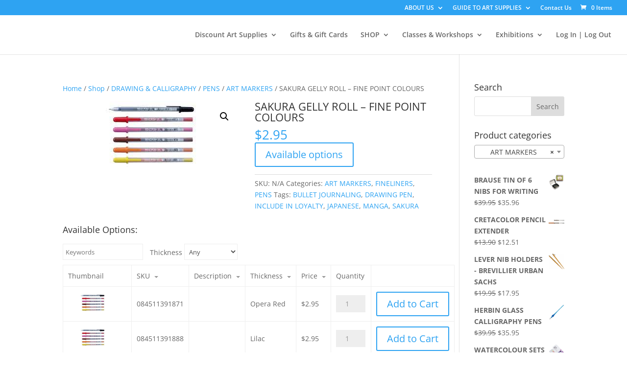

--- FILE ---
content_type: text/html; charset=UTF-8
request_url: https://thepaintbox.com.au/shop/drawing-calligraphy/pens/art-markers/sakura-gelly-roll-fine-point-colours/
body_size: 50353
content:
<!DOCTYPE html>
<html lang="en-US">
<head>
	<meta charset="UTF-8" />
<meta http-equiv="X-UA-Compatible" content="IE=edge">
	<link rel="pingback" href="https://thepaintbox.com.au/xmlrpc.php" />

	<script type="text/javascript">
		document.documentElement.className = 'js';
	</script>

	<link rel="preconnect" href="https://fonts.gstatic.com" crossorigin /><style id="et-divi-open-sans-inline-css">/* Original: https://fonts.googleapis.com/css?family=Open+Sans:300italic,400italic,600italic,700italic,800italic,400,300,600,700,800&#038;subset=latin,latin-ext&#038;display=swap *//* User Agent: Mozilla/5.0 (Unknown; Linux x86_64) AppleWebKit/538.1 (KHTML, like Gecko) Safari/538.1 Daum/4.1 */@font-face {font-family: 'Open Sans';font-style: italic;font-weight: 300;font-stretch: normal;font-display: swap;src: url(https://fonts.gstatic.com/s/opensans/v44/memQYaGs126MiZpBA-UFUIcVXSCEkx2cmqvXlWq8tWZ0Pw86hd0Rk5hkWV4exQ.ttf) format('truetype');}@font-face {font-family: 'Open Sans';font-style: italic;font-weight: 400;font-stretch: normal;font-display: swap;src: url(https://fonts.gstatic.com/s/opensans/v44/memQYaGs126MiZpBA-UFUIcVXSCEkx2cmqvXlWq8tWZ0Pw86hd0Rk8ZkWV4exQ.ttf) format('truetype');}@font-face {font-family: 'Open Sans';font-style: italic;font-weight: 600;font-stretch: normal;font-display: swap;src: url(https://fonts.gstatic.com/s/opensans/v44/memQYaGs126MiZpBA-UFUIcVXSCEkx2cmqvXlWq8tWZ0Pw86hd0RkxhjWV4exQ.ttf) format('truetype');}@font-face {font-family: 'Open Sans';font-style: italic;font-weight: 700;font-stretch: normal;font-display: swap;src: url(https://fonts.gstatic.com/s/opensans/v44/memQYaGs126MiZpBA-UFUIcVXSCEkx2cmqvXlWq8tWZ0Pw86hd0RkyFjWV4exQ.ttf) format('truetype');}@font-face {font-family: 'Open Sans';font-style: italic;font-weight: 800;font-stretch: normal;font-display: swap;src: url(https://fonts.gstatic.com/s/opensans/v44/memQYaGs126MiZpBA-UFUIcVXSCEkx2cmqvXlWq8tWZ0Pw86hd0Rk0ZjWV4exQ.ttf) format('truetype');}@font-face {font-family: 'Open Sans';font-style: normal;font-weight: 300;font-stretch: normal;font-display: swap;src: url(https://fonts.gstatic.com/s/opensans/v44/memSYaGs126MiZpBA-UvWbX2vVnXBbObj2OVZyOOSr4dVJWUgsiH0B4uaVc.ttf) format('truetype');}@font-face {font-family: 'Open Sans';font-style: normal;font-weight: 400;font-stretch: normal;font-display: swap;src: url(https://fonts.gstatic.com/s/opensans/v44/memSYaGs126MiZpBA-UvWbX2vVnXBbObj2OVZyOOSr4dVJWUgsjZ0B4uaVc.ttf) format('truetype');}@font-face {font-family: 'Open Sans';font-style: normal;font-weight: 600;font-stretch: normal;font-display: swap;src: url(https://fonts.gstatic.com/s/opensans/v44/memSYaGs126MiZpBA-UvWbX2vVnXBbObj2OVZyOOSr4dVJWUgsgH1x4uaVc.ttf) format('truetype');}@font-face {font-family: 'Open Sans';font-style: normal;font-weight: 700;font-stretch: normal;font-display: swap;src: url(https://fonts.gstatic.com/s/opensans/v44/memSYaGs126MiZpBA-UvWbX2vVnXBbObj2OVZyOOSr4dVJWUgsg-1x4uaVc.ttf) format('truetype');}@font-face {font-family: 'Open Sans';font-style: normal;font-weight: 800;font-stretch: normal;font-display: swap;src: url(https://fonts.gstatic.com/s/opensans/v44/memSYaGs126MiZpBA-UvWbX2vVnXBbObj2OVZyOOSr4dVJWUgshZ1x4uaVc.ttf) format('truetype');}/* User Agent: Mozilla/5.0 (Windows NT 6.1; WOW64; rv:27.0) Gecko/20100101 Firefox/27.0 */@font-face {font-family: 'Open Sans';font-style: italic;font-weight: 300;font-stretch: normal;font-display: swap;src: url(https://fonts.gstatic.com/l/font?kit=memQYaGs126MiZpBA-UFUIcVXSCEkx2cmqvXlWq8tWZ0Pw86hd0Rk5hkWV4exg&skey=743457fe2cc29280&v=v44) format('woff');}@font-face {font-family: 'Open Sans';font-style: italic;font-weight: 400;font-stretch: normal;font-display: swap;src: url(https://fonts.gstatic.com/l/font?kit=memQYaGs126MiZpBA-UFUIcVXSCEkx2cmqvXlWq8tWZ0Pw86hd0Rk8ZkWV4exg&skey=743457fe2cc29280&v=v44) format('woff');}@font-face {font-family: 'Open Sans';font-style: italic;font-weight: 600;font-stretch: normal;font-display: swap;src: url(https://fonts.gstatic.com/l/font?kit=memQYaGs126MiZpBA-UFUIcVXSCEkx2cmqvXlWq8tWZ0Pw86hd0RkxhjWV4exg&skey=743457fe2cc29280&v=v44) format('woff');}@font-face {font-family: 'Open Sans';font-style: italic;font-weight: 700;font-stretch: normal;font-display: swap;src: url(https://fonts.gstatic.com/l/font?kit=memQYaGs126MiZpBA-UFUIcVXSCEkx2cmqvXlWq8tWZ0Pw86hd0RkyFjWV4exg&skey=743457fe2cc29280&v=v44) format('woff');}@font-face {font-family: 'Open Sans';font-style: italic;font-weight: 800;font-stretch: normal;font-display: swap;src: url(https://fonts.gstatic.com/l/font?kit=memQYaGs126MiZpBA-UFUIcVXSCEkx2cmqvXlWq8tWZ0Pw86hd0Rk0ZjWV4exg&skey=743457fe2cc29280&v=v44) format('woff');}@font-face {font-family: 'Open Sans';font-style: normal;font-weight: 300;font-stretch: normal;font-display: swap;src: url(https://fonts.gstatic.com/l/font?kit=memSYaGs126MiZpBA-UvWbX2vVnXBbObj2OVZyOOSr4dVJWUgsiH0B4uaVQ&skey=62c1cbfccc78b4b2&v=v44) format('woff');}@font-face {font-family: 'Open Sans';font-style: normal;font-weight: 400;font-stretch: normal;font-display: swap;src: url(https://fonts.gstatic.com/l/font?kit=memSYaGs126MiZpBA-UvWbX2vVnXBbObj2OVZyOOSr4dVJWUgsjZ0B4uaVQ&skey=62c1cbfccc78b4b2&v=v44) format('woff');}@font-face {font-family: 'Open Sans';font-style: normal;font-weight: 600;font-stretch: normal;font-display: swap;src: url(https://fonts.gstatic.com/l/font?kit=memSYaGs126MiZpBA-UvWbX2vVnXBbObj2OVZyOOSr4dVJWUgsgH1x4uaVQ&skey=62c1cbfccc78b4b2&v=v44) format('woff');}@font-face {font-family: 'Open Sans';font-style: normal;font-weight: 700;font-stretch: normal;font-display: swap;src: url(https://fonts.gstatic.com/l/font?kit=memSYaGs126MiZpBA-UvWbX2vVnXBbObj2OVZyOOSr4dVJWUgsg-1x4uaVQ&skey=62c1cbfccc78b4b2&v=v44) format('woff');}@font-face {font-family: 'Open Sans';font-style: normal;font-weight: 800;font-stretch: normal;font-display: swap;src: url(https://fonts.gstatic.com/l/font?kit=memSYaGs126MiZpBA-UvWbX2vVnXBbObj2OVZyOOSr4dVJWUgshZ1x4uaVQ&skey=62c1cbfccc78b4b2&v=v44) format('woff');}/* User Agent: Mozilla/5.0 (Windows NT 6.3; rv:39.0) Gecko/20100101 Firefox/39.0 */@font-face {font-family: 'Open Sans';font-style: italic;font-weight: 300;font-stretch: normal;font-display: swap;src: url(https://fonts.gstatic.com/s/opensans/v44/memQYaGs126MiZpBA-UFUIcVXSCEkx2cmqvXlWq8tWZ0Pw86hd0Rk5hkWV4ewA.woff2) format('woff2');}@font-face {font-family: 'Open Sans';font-style: italic;font-weight: 400;font-stretch: normal;font-display: swap;src: url(https://fonts.gstatic.com/s/opensans/v44/memQYaGs126MiZpBA-UFUIcVXSCEkx2cmqvXlWq8tWZ0Pw86hd0Rk8ZkWV4ewA.woff2) format('woff2');}@font-face {font-family: 'Open Sans';font-style: italic;font-weight: 600;font-stretch: normal;font-display: swap;src: url(https://fonts.gstatic.com/s/opensans/v44/memQYaGs126MiZpBA-UFUIcVXSCEkx2cmqvXlWq8tWZ0Pw86hd0RkxhjWV4ewA.woff2) format('woff2');}@font-face {font-family: 'Open Sans';font-style: italic;font-weight: 700;font-stretch: normal;font-display: swap;src: url(https://fonts.gstatic.com/s/opensans/v44/memQYaGs126MiZpBA-UFUIcVXSCEkx2cmqvXlWq8tWZ0Pw86hd0RkyFjWV4ewA.woff2) format('woff2');}@font-face {font-family: 'Open Sans';font-style: italic;font-weight: 800;font-stretch: normal;font-display: swap;src: url(https://fonts.gstatic.com/s/opensans/v44/memQYaGs126MiZpBA-UFUIcVXSCEkx2cmqvXlWq8tWZ0Pw86hd0Rk0ZjWV4ewA.woff2) format('woff2');}@font-face {font-family: 'Open Sans';font-style: normal;font-weight: 300;font-stretch: normal;font-display: swap;src: url(https://fonts.gstatic.com/s/opensans/v44/memSYaGs126MiZpBA-UvWbX2vVnXBbObj2OVZyOOSr4dVJWUgsiH0B4uaVI.woff2) format('woff2');}@font-face {font-family: 'Open Sans';font-style: normal;font-weight: 400;font-stretch: normal;font-display: swap;src: url(https://fonts.gstatic.com/s/opensans/v44/memSYaGs126MiZpBA-UvWbX2vVnXBbObj2OVZyOOSr4dVJWUgsjZ0B4uaVI.woff2) format('woff2');}@font-face {font-family: 'Open Sans';font-style: normal;font-weight: 600;font-stretch: normal;font-display: swap;src: url(https://fonts.gstatic.com/s/opensans/v44/memSYaGs126MiZpBA-UvWbX2vVnXBbObj2OVZyOOSr4dVJWUgsgH1x4uaVI.woff2) format('woff2');}@font-face {font-family: 'Open Sans';font-style: normal;font-weight: 700;font-stretch: normal;font-display: swap;src: url(https://fonts.gstatic.com/s/opensans/v44/memSYaGs126MiZpBA-UvWbX2vVnXBbObj2OVZyOOSr4dVJWUgsg-1x4uaVI.woff2) format('woff2');}@font-face {font-family: 'Open Sans';font-style: normal;font-weight: 800;font-stretch: normal;font-display: swap;src: url(https://fonts.gstatic.com/s/opensans/v44/memSYaGs126MiZpBA-UvWbX2vVnXBbObj2OVZyOOSr4dVJWUgshZ1x4uaVI.woff2) format('woff2');}</style><style id="et-builder-googlefonts-cached-inline">/* Original: https://fonts.googleapis.com/css?family=Montserrat:100,200,300,regular,500,600,700,800,900,100italic,200italic,300italic,italic,500italic,600italic,700italic,800italic,900italic|Marvel:regular,italic,700,700italic&#038;subset=latin,latin-ext&#038;display=swap *//* User Agent: Mozilla/5.0 (Unknown; Linux x86_64) AppleWebKit/538.1 (KHTML, like Gecko) Safari/538.1 Daum/4.1 */@font-face {font-family: 'Marvel';font-style: italic;font-weight: 400;font-display: swap;src: url(https://fonts.gstatic.com/s/marvel/v17/nwpXtKeoNgBV0qa4k2THJ38.ttf) format('truetype');}@font-face {font-family: 'Marvel';font-style: italic;font-weight: 700;font-display: swap;src: url(https://fonts.gstatic.com/s/marvel/v17/nwpQtKeoNgBV0qa4k2x8Am-l7wg.ttf) format('truetype');}@font-face {font-family: 'Marvel';font-style: normal;font-weight: 400;font-display: swap;src: url(https://fonts.gstatic.com/s/marvel/v17/nwpVtKeoNgBV0qa4llTA.ttf) format('truetype');}@font-face {font-family: 'Marvel';font-style: normal;font-weight: 700;font-display: swap;src: url(https://fonts.gstatic.com/s/marvel/v17/nwpWtKeoNgBV0qawLXHQAF-i.ttf) format('truetype');}@font-face {font-family: 'Montserrat';font-style: italic;font-weight: 100;font-display: swap;src: url(https://fonts.gstatic.com/s/montserrat/v31/JTUFjIg1_i6t8kCHKm459Wx7xQYXK0vOoz6jq6R8WXh0ow.ttf) format('truetype');}@font-face {font-family: 'Montserrat';font-style: italic;font-weight: 200;font-display: swap;src: url(https://fonts.gstatic.com/s/montserrat/v31/JTUFjIg1_i6t8kCHKm459Wx7xQYXK0vOoz6jqyR9WXh0ow.ttf) format('truetype');}@font-face {font-family: 'Montserrat';font-style: italic;font-weight: 300;font-display: swap;src: url(https://fonts.gstatic.com/s/montserrat/v31/JTUFjIg1_i6t8kCHKm459Wx7xQYXK0vOoz6jq_p9WXh0ow.ttf) format('truetype');}@font-face {font-family: 'Montserrat';font-style: italic;font-weight: 400;font-display: swap;src: url(https://fonts.gstatic.com/s/montserrat/v31/JTUFjIg1_i6t8kCHKm459Wx7xQYXK0vOoz6jq6R9WXh0ow.ttf) format('truetype');}@font-face {font-family: 'Montserrat';font-style: italic;font-weight: 500;font-display: swap;src: url(https://fonts.gstatic.com/s/montserrat/v31/JTUFjIg1_i6t8kCHKm459Wx7xQYXK0vOoz6jq5Z9WXh0ow.ttf) format('truetype');}@font-face {font-family: 'Montserrat';font-style: italic;font-weight: 600;font-display: swap;src: url(https://fonts.gstatic.com/s/montserrat/v31/JTUFjIg1_i6t8kCHKm459Wx7xQYXK0vOoz6jq3p6WXh0ow.ttf) format('truetype');}@font-face {font-family: 'Montserrat';font-style: italic;font-weight: 700;font-display: swap;src: url(https://fonts.gstatic.com/s/montserrat/v31/JTUFjIg1_i6t8kCHKm459Wx7xQYXK0vOoz6jq0N6WXh0ow.ttf) format('truetype');}@font-face {font-family: 'Montserrat';font-style: italic;font-weight: 800;font-display: swap;src: url(https://fonts.gstatic.com/s/montserrat/v31/JTUFjIg1_i6t8kCHKm459Wx7xQYXK0vOoz6jqyR6WXh0ow.ttf) format('truetype');}@font-face {font-family: 'Montserrat';font-style: italic;font-weight: 900;font-display: swap;src: url(https://fonts.gstatic.com/s/montserrat/v31/JTUFjIg1_i6t8kCHKm459Wx7xQYXK0vOoz6jqw16WXh0ow.ttf) format('truetype');}@font-face {font-family: 'Montserrat';font-style: normal;font-weight: 100;font-display: swap;src: url(https://fonts.gstatic.com/s/montserrat/v31/JTUHjIg1_i6t8kCHKm4532VJOt5-QNFgpCtr6Xw5aX8.ttf) format('truetype');}@font-face {font-family: 'Montserrat';font-style: normal;font-weight: 200;font-display: swap;src: url(https://fonts.gstatic.com/s/montserrat/v31/JTUHjIg1_i6t8kCHKm4532VJOt5-QNFgpCvr6Hw5aX8.ttf) format('truetype');}@font-face {font-family: 'Montserrat';font-style: normal;font-weight: 300;font-display: swap;src: url(https://fonts.gstatic.com/s/montserrat/v31/JTUHjIg1_i6t8kCHKm4532VJOt5-QNFgpCs16Hw5aX8.ttf) format('truetype');}@font-face {font-family: 'Montserrat';font-style: normal;font-weight: 400;font-display: swap;src: url(https://fonts.gstatic.com/s/montserrat/v31/JTUHjIg1_i6t8kCHKm4532VJOt5-QNFgpCtr6Hw5aX8.ttf) format('truetype');}@font-face {font-family: 'Montserrat';font-style: normal;font-weight: 500;font-display: swap;src: url(https://fonts.gstatic.com/s/montserrat/v31/JTUHjIg1_i6t8kCHKm4532VJOt5-QNFgpCtZ6Hw5aX8.ttf) format('truetype');}@font-face {font-family: 'Montserrat';font-style: normal;font-weight: 600;font-display: swap;src: url(https://fonts.gstatic.com/s/montserrat/v31/JTUHjIg1_i6t8kCHKm4532VJOt5-QNFgpCu173w5aX8.ttf) format('truetype');}@font-face {font-family: 'Montserrat';font-style: normal;font-weight: 700;font-display: swap;src: url(https://fonts.gstatic.com/s/montserrat/v31/JTUHjIg1_i6t8kCHKm4532VJOt5-QNFgpCuM73w5aX8.ttf) format('truetype');}@font-face {font-family: 'Montserrat';font-style: normal;font-weight: 800;font-display: swap;src: url(https://fonts.gstatic.com/s/montserrat/v31/JTUHjIg1_i6t8kCHKm4532VJOt5-QNFgpCvr73w5aX8.ttf) format('truetype');}@font-face {font-family: 'Montserrat';font-style: normal;font-weight: 900;font-display: swap;src: url(https://fonts.gstatic.com/s/montserrat/v31/JTUHjIg1_i6t8kCHKm4532VJOt5-QNFgpCvC73w5aX8.ttf) format('truetype');}/* User Agent: Mozilla/5.0 (Windows NT 6.1; WOW64; rv:27.0) Gecko/20100101 Firefox/27.0 */@font-face {font-family: 'Marvel';font-style: italic;font-weight: 400;font-display: swap;src: url(https://fonts.gstatic.com/l/font?kit=nwpXtKeoNgBV0qa4k2THJ3w&skey=2a8e91ba4420dbf4&v=v17) format('woff');}@font-face {font-family: 'Marvel';font-style: italic;font-weight: 700;font-display: swap;src: url(https://fonts.gstatic.com/l/font?kit=nwpQtKeoNgBV0qa4k2x8Am-l7ws&skey=5857b1551737f8b5&v=v17) format('woff');}@font-face {font-family: 'Marvel';font-style: normal;font-weight: 400;font-display: swap;src: url(https://fonts.gstatic.com/l/font?kit=nwpVtKeoNgBV0qa4llTD&skey=52bf62c6b0bbc269&v=v17) format('woff');}@font-face {font-family: 'Marvel';font-style: normal;font-weight: 700;font-display: swap;src: url(https://fonts.gstatic.com/l/font?kit=nwpWtKeoNgBV0qawLXHQAF-h&skey=552ff73ffe8c31bc&v=v17) format('woff');}@font-face {font-family: 'Montserrat';font-style: italic;font-weight: 100;font-display: swap;src: url(https://fonts.gstatic.com/l/font?kit=JTUFjIg1_i6t8kCHKm459Wx7xQYXK0vOoz6jq6R8WXh0oA&skey=2d3c1187d5eede0f&v=v31) format('woff');}@font-face {font-family: 'Montserrat';font-style: italic;font-weight: 200;font-display: swap;src: url(https://fonts.gstatic.com/l/font?kit=JTUFjIg1_i6t8kCHKm459Wx7xQYXK0vOoz6jqyR9WXh0oA&skey=2d3c1187d5eede0f&v=v31) format('woff');}@font-face {font-family: 'Montserrat';font-style: italic;font-weight: 300;font-display: swap;src: url(https://fonts.gstatic.com/l/font?kit=JTUFjIg1_i6t8kCHKm459Wx7xQYXK0vOoz6jq_p9WXh0oA&skey=2d3c1187d5eede0f&v=v31) format('woff');}@font-face {font-family: 'Montserrat';font-style: italic;font-weight: 400;font-display: swap;src: url(https://fonts.gstatic.com/l/font?kit=JTUFjIg1_i6t8kCHKm459Wx7xQYXK0vOoz6jq6R9WXh0oA&skey=2d3c1187d5eede0f&v=v31) format('woff');}@font-face {font-family: 'Montserrat';font-style: italic;font-weight: 500;font-display: swap;src: url(https://fonts.gstatic.com/l/font?kit=JTUFjIg1_i6t8kCHKm459Wx7xQYXK0vOoz6jq5Z9WXh0oA&skey=2d3c1187d5eede0f&v=v31) format('woff');}@font-face {font-family: 'Montserrat';font-style: italic;font-weight: 600;font-display: swap;src: url(https://fonts.gstatic.com/l/font?kit=JTUFjIg1_i6t8kCHKm459Wx7xQYXK0vOoz6jq3p6WXh0oA&skey=2d3c1187d5eede0f&v=v31) format('woff');}@font-face {font-family: 'Montserrat';font-style: italic;font-weight: 700;font-display: swap;src: url(https://fonts.gstatic.com/l/font?kit=JTUFjIg1_i6t8kCHKm459Wx7xQYXK0vOoz6jq0N6WXh0oA&skey=2d3c1187d5eede0f&v=v31) format('woff');}@font-face {font-family: 'Montserrat';font-style: italic;font-weight: 800;font-display: swap;src: url(https://fonts.gstatic.com/l/font?kit=JTUFjIg1_i6t8kCHKm459Wx7xQYXK0vOoz6jqyR6WXh0oA&skey=2d3c1187d5eede0f&v=v31) format('woff');}@font-face {font-family: 'Montserrat';font-style: italic;font-weight: 900;font-display: swap;src: url(https://fonts.gstatic.com/l/font?kit=JTUFjIg1_i6t8kCHKm459Wx7xQYXK0vOoz6jqw16WXh0oA&skey=2d3c1187d5eede0f&v=v31) format('woff');}@font-face {font-family: 'Montserrat';font-style: normal;font-weight: 100;font-display: swap;src: url(https://fonts.gstatic.com/l/font?kit=JTUHjIg1_i6t8kCHKm4532VJOt5-QNFgpCtr6Xw5aXw&skey=7bc19f711c0de8f&v=v31) format('woff');}@font-face {font-family: 'Montserrat';font-style: normal;font-weight: 200;font-display: swap;src: url(https://fonts.gstatic.com/l/font?kit=JTUHjIg1_i6t8kCHKm4532VJOt5-QNFgpCvr6Hw5aXw&skey=7bc19f711c0de8f&v=v31) format('woff');}@font-face {font-family: 'Montserrat';font-style: normal;font-weight: 300;font-display: swap;src: url(https://fonts.gstatic.com/l/font?kit=JTUHjIg1_i6t8kCHKm4532VJOt5-QNFgpCs16Hw5aXw&skey=7bc19f711c0de8f&v=v31) format('woff');}@font-face {font-family: 'Montserrat';font-style: normal;font-weight: 400;font-display: swap;src: url(https://fonts.gstatic.com/l/font?kit=JTUHjIg1_i6t8kCHKm4532VJOt5-QNFgpCtr6Hw5aXw&skey=7bc19f711c0de8f&v=v31) format('woff');}@font-face {font-family: 'Montserrat';font-style: normal;font-weight: 500;font-display: swap;src: url(https://fonts.gstatic.com/l/font?kit=JTUHjIg1_i6t8kCHKm4532VJOt5-QNFgpCtZ6Hw5aXw&skey=7bc19f711c0de8f&v=v31) format('woff');}@font-face {font-family: 'Montserrat';font-style: normal;font-weight: 600;font-display: swap;src: url(https://fonts.gstatic.com/l/font?kit=JTUHjIg1_i6t8kCHKm4532VJOt5-QNFgpCu173w5aXw&skey=7bc19f711c0de8f&v=v31) format('woff');}@font-face {font-family: 'Montserrat';font-style: normal;font-weight: 700;font-display: swap;src: url(https://fonts.gstatic.com/l/font?kit=JTUHjIg1_i6t8kCHKm4532VJOt5-QNFgpCuM73w5aXw&skey=7bc19f711c0de8f&v=v31) format('woff');}@font-face {font-family: 'Montserrat';font-style: normal;font-weight: 800;font-display: swap;src: url(https://fonts.gstatic.com/l/font?kit=JTUHjIg1_i6t8kCHKm4532VJOt5-QNFgpCvr73w5aXw&skey=7bc19f711c0de8f&v=v31) format('woff');}@font-face {font-family: 'Montserrat';font-style: normal;font-weight: 900;font-display: swap;src: url(https://fonts.gstatic.com/l/font?kit=JTUHjIg1_i6t8kCHKm4532VJOt5-QNFgpCvC73w5aXw&skey=7bc19f711c0de8f&v=v31) format('woff');}/* User Agent: Mozilla/5.0 (Windows NT 6.3; rv:39.0) Gecko/20100101 Firefox/39.0 */@font-face {font-family: 'Marvel';font-style: italic;font-weight: 400;font-display: swap;src: url(https://fonts.gstatic.com/s/marvel/v17/nwpXtKeoNgBV0qa4k2THJ3o.woff2) format('woff2');}@font-face {font-family: 'Marvel';font-style: italic;font-weight: 700;font-display: swap;src: url(https://fonts.gstatic.com/s/marvel/v17/nwpQtKeoNgBV0qa4k2x8Am-l7w0.woff2) format('woff2');}@font-face {font-family: 'Marvel';font-style: normal;font-weight: 400;font-display: swap;src: url(https://fonts.gstatic.com/s/marvel/v17/nwpVtKeoNgBV0qa4llTF.woff2) format('woff2');}@font-face {font-family: 'Marvel';font-style: normal;font-weight: 700;font-display: swap;src: url(https://fonts.gstatic.com/s/marvel/v17/nwpWtKeoNgBV0qawLXHQAF-n.woff2) format('woff2');}@font-face {font-family: 'Montserrat';font-style: italic;font-weight: 100;font-display: swap;src: url(https://fonts.gstatic.com/s/montserrat/v31/JTUFjIg1_i6t8kCHKm459Wx7xQYXK0vOoz6jq6R8WXh0pg.woff2) format('woff2');}@font-face {font-family: 'Montserrat';font-style: italic;font-weight: 200;font-display: swap;src: url(https://fonts.gstatic.com/s/montserrat/v31/JTUFjIg1_i6t8kCHKm459Wx7xQYXK0vOoz6jqyR9WXh0pg.woff2) format('woff2');}@font-face {font-family: 'Montserrat';font-style: italic;font-weight: 300;font-display: swap;src: url(https://fonts.gstatic.com/s/montserrat/v31/JTUFjIg1_i6t8kCHKm459Wx7xQYXK0vOoz6jq_p9WXh0pg.woff2) format('woff2');}@font-face {font-family: 'Montserrat';font-style: italic;font-weight: 400;font-display: swap;src: url(https://fonts.gstatic.com/s/montserrat/v31/JTUFjIg1_i6t8kCHKm459Wx7xQYXK0vOoz6jq6R9WXh0pg.woff2) format('woff2');}@font-face {font-family: 'Montserrat';font-style: italic;font-weight: 500;font-display: swap;src: url(https://fonts.gstatic.com/s/montserrat/v31/JTUFjIg1_i6t8kCHKm459Wx7xQYXK0vOoz6jq5Z9WXh0pg.woff2) format('woff2');}@font-face {font-family: 'Montserrat';font-style: italic;font-weight: 600;font-display: swap;src: url(https://fonts.gstatic.com/s/montserrat/v31/JTUFjIg1_i6t8kCHKm459Wx7xQYXK0vOoz6jq3p6WXh0pg.woff2) format('woff2');}@font-face {font-family: 'Montserrat';font-style: italic;font-weight: 700;font-display: swap;src: url(https://fonts.gstatic.com/s/montserrat/v31/JTUFjIg1_i6t8kCHKm459Wx7xQYXK0vOoz6jq0N6WXh0pg.woff2) format('woff2');}@font-face {font-family: 'Montserrat';font-style: italic;font-weight: 800;font-display: swap;src: url(https://fonts.gstatic.com/s/montserrat/v31/JTUFjIg1_i6t8kCHKm459Wx7xQYXK0vOoz6jqyR6WXh0pg.woff2) format('woff2');}@font-face {font-family: 'Montserrat';font-style: italic;font-weight: 900;font-display: swap;src: url(https://fonts.gstatic.com/s/montserrat/v31/JTUFjIg1_i6t8kCHKm459Wx7xQYXK0vOoz6jqw16WXh0pg.woff2) format('woff2');}@font-face {font-family: 'Montserrat';font-style: normal;font-weight: 100;font-display: swap;src: url(https://fonts.gstatic.com/s/montserrat/v31/JTUHjIg1_i6t8kCHKm4532VJOt5-QNFgpCtr6Xw5aXo.woff2) format('woff2');}@font-face {font-family: 'Montserrat';font-style: normal;font-weight: 200;font-display: swap;src: url(https://fonts.gstatic.com/s/montserrat/v31/JTUHjIg1_i6t8kCHKm4532VJOt5-QNFgpCvr6Hw5aXo.woff2) format('woff2');}@font-face {font-family: 'Montserrat';font-style: normal;font-weight: 300;font-display: swap;src: url(https://fonts.gstatic.com/s/montserrat/v31/JTUHjIg1_i6t8kCHKm4532VJOt5-QNFgpCs16Hw5aXo.woff2) format('woff2');}@font-face {font-family: 'Montserrat';font-style: normal;font-weight: 400;font-display: swap;src: url(https://fonts.gstatic.com/s/montserrat/v31/JTUHjIg1_i6t8kCHKm4532VJOt5-QNFgpCtr6Hw5aXo.woff2) format('woff2');}@font-face {font-family: 'Montserrat';font-style: normal;font-weight: 500;font-display: swap;src: url(https://fonts.gstatic.com/s/montserrat/v31/JTUHjIg1_i6t8kCHKm4532VJOt5-QNFgpCtZ6Hw5aXo.woff2) format('woff2');}@font-face {font-family: 'Montserrat';font-style: normal;font-weight: 600;font-display: swap;src: url(https://fonts.gstatic.com/s/montserrat/v31/JTUHjIg1_i6t8kCHKm4532VJOt5-QNFgpCu173w5aXo.woff2) format('woff2');}@font-face {font-family: 'Montserrat';font-style: normal;font-weight: 700;font-display: swap;src: url(https://fonts.gstatic.com/s/montserrat/v31/JTUHjIg1_i6t8kCHKm4532VJOt5-QNFgpCuM73w5aXo.woff2) format('woff2');}@font-face {font-family: 'Montserrat';font-style: normal;font-weight: 800;font-display: swap;src: url(https://fonts.gstatic.com/s/montserrat/v31/JTUHjIg1_i6t8kCHKm4532VJOt5-QNFgpCvr73w5aXo.woff2) format('woff2');}@font-face {font-family: 'Montserrat';font-style: normal;font-weight: 900;font-display: swap;src: url(https://fonts.gstatic.com/s/montserrat/v31/JTUHjIg1_i6t8kCHKm4532VJOt5-QNFgpCvC73w5aXo.woff2) format('woff2');}</style><meta name='robots' content='index, follow, max-image-preview:large, max-snippet:-1, max-video-preview:-1' />
<script type="text/javascript">
			let jqueryParams=[],jQuery=function(r){return jqueryParams=[...jqueryParams,r],jQuery},$=function(r){return jqueryParams=[...jqueryParams,r],$};window.jQuery=jQuery,window.$=jQuery;let customHeadScripts=!1;jQuery.fn=jQuery.prototype={},$.fn=jQuery.prototype={},jQuery.noConflict=function(r){if(window.jQuery)return jQuery=window.jQuery,$=window.jQuery,customHeadScripts=!0,jQuery.noConflict},jQuery.ready=function(r){jqueryParams=[...jqueryParams,r]},$.ready=function(r){jqueryParams=[...jqueryParams,r]},jQuery.load=function(r){jqueryParams=[...jqueryParams,r]},$.load=function(r){jqueryParams=[...jqueryParams,r]},jQuery.fn.ready=function(r){jqueryParams=[...jqueryParams,r]},$.fn.ready=function(r){jqueryParams=[...jqueryParams,r]};</script>
	<!-- This site is optimized with the Yoast SEO plugin v23.0 - https://yoast.com/wordpress/plugins/seo/ -->
	<title>SAKURA GELLY ROLL - FINE POINT COLOURS - THE PAINTBOX</title>
	<meta name="description" content="Gelly Roll white pens are available in-store and online at The Paintbox, home of the widest range of traditional and progressive Art Supplies in Adelaide." />
	<link rel="canonical" href="https://thepaintbox.com.au/shop/drawing-calligraphy/pens/art-markers/sakura-gelly-roll-fine-point-colours/" />
	<meta property="og:locale" content="en_US" />
	<meta property="og:type" content="article" />
	<meta property="og:title" content="SAKURA GELLY ROLL - FINE POINT COLOURS - THE PAINTBOX" />
	<meta property="og:description" content="Gelly Roll white pens are available in-store and online at The Paintbox, home of the widest range of traditional and progressive Art Supplies in Adelaide." />
	<meta property="og:url" content="https://thepaintbox.com.au/shop/drawing-calligraphy/pens/art-markers/sakura-gelly-roll-fine-point-colours/" />
	<meta property="og:site_name" content="THE PAINTBOX" />
	<meta property="article:publisher" content="https://www.facebook.com/thepaintboxhahndorf/" />
	<meta property="article:modified_time" content="2026-01-15T05:47:45+00:00" />
	<meta property="og:image" content="https://thepaintbox.com.au/wp-content/uploads/2022/11/GRFP.jpeg" />
	<meta property="og:image:width" content="362" />
	<meta property="og:image:height" content="139" />
	<meta property="og:image:type" content="image/jpeg" />
	<meta name="twitter:card" content="summary_large_image" />
	<meta name="twitter:label1" content="Est. reading time" />
	<meta name="twitter:data1" content="2 minutes" />
	<script type="application/ld+json" class="yoast-schema-graph">{"@context":"https://schema.org","@graph":[{"@type":"WebPage","@id":"https://thepaintbox.com.au/shop/drawing-calligraphy/pens/art-markers/sakura-gelly-roll-fine-point-colours/","url":"https://thepaintbox.com.au/shop/drawing-calligraphy/pens/art-markers/sakura-gelly-roll-fine-point-colours/","name":"SAKURA GELLY ROLL - FINE POINT COLOURS - THE PAINTBOX","isPartOf":{"@id":"https://thepaintbox.com.au/#website"},"primaryImageOfPage":{"@id":"https://thepaintbox.com.au/shop/drawing-calligraphy/pens/art-markers/sakura-gelly-roll-fine-point-colours/#primaryimage"},"image":{"@id":"https://thepaintbox.com.au/shop/drawing-calligraphy/pens/art-markers/sakura-gelly-roll-fine-point-colours/#primaryimage"},"thumbnailUrl":"https://thepaintbox.com.au/wp-content/uploads/2022/11/GRFP.jpeg","datePublished":"2022-11-03T03:32:45+00:00","dateModified":"2026-01-15T05:47:45+00:00","description":"Gelly Roll white pens are available in-store and online at The Paintbox, home of the widest range of traditional and progressive Art Supplies in Adelaide.","breadcrumb":{"@id":"https://thepaintbox.com.au/shop/drawing-calligraphy/pens/art-markers/sakura-gelly-roll-fine-point-colours/#breadcrumb"},"inLanguage":"en-US","potentialAction":[{"@type":"ReadAction","target":["https://thepaintbox.com.au/shop/drawing-calligraphy/pens/art-markers/sakura-gelly-roll-fine-point-colours/"]}]},{"@type":"ImageObject","inLanguage":"en-US","@id":"https://thepaintbox.com.au/shop/drawing-calligraphy/pens/art-markers/sakura-gelly-roll-fine-point-colours/#primaryimage","url":"https://thepaintbox.com.au/wp-content/uploads/2022/11/GRFP.jpeg","contentUrl":"https://thepaintbox.com.au/wp-content/uploads/2022/11/GRFP.jpeg","width":362,"height":139},{"@type":"BreadcrumbList","@id":"https://thepaintbox.com.au/shop/drawing-calligraphy/pens/art-markers/sakura-gelly-roll-fine-point-colours/#breadcrumb","itemListElement":[{"@type":"ListItem","position":1,"name":"Home","item":"https://thepaintbox.com.au/"},{"@type":"ListItem","position":2,"name":"Shop","item":"https://thepaintbox.com.au/shop/"},{"@type":"ListItem","position":3,"name":"DRAWING &amp; CALLIGRAPHY","item":"https://thepaintbox.com.au/product-category/drawing-calligraphy/"},{"@type":"ListItem","position":4,"name":"PENS","item":"https://thepaintbox.com.au/product-category/drawing-calligraphy/pens/"},{"@type":"ListItem","position":5,"name":"SAKURA GELLY ROLL &#8211; FINE POINT COLOURS"}]},{"@type":"WebSite","@id":"https://thepaintbox.com.au/#website","url":"https://thepaintbox.com.au/","name":"THE PAINTBOX","description":"Art Supplies Discounts &amp; Rewards - Learn to Paint","publisher":{"@id":"https://thepaintbox.com.au/#organization"},"potentialAction":[{"@type":"SearchAction","target":{"@type":"EntryPoint","urlTemplate":"https://thepaintbox.com.au/?s={search_term_string}"},"query-input":"required name=search_term_string"}],"inLanguage":"en-US"},{"@type":"Organization","@id":"https://thepaintbox.com.au/#organization","name":"The PaintBox","url":"https://thepaintbox.com.au/","logo":{"@type":"ImageObject","inLanguage":"en-US","@id":"https://thepaintbox.com.au/#/schema/logo/image/","url":"https://thepaintbox.com.au/wp-content/uploads/2023/07/logoh.png","contentUrl":"https://thepaintbox.com.au/wp-content/uploads/2023/07/logoh.png","width":"571","height":"76","caption":"The PaintBox"},"image":{"@id":"https://thepaintbox.com.au/#/schema/logo/image/"},"sameAs":["https://www.facebook.com/thepaintboxhahndorf/"]}]}</script>
	<!-- / Yoast SEO plugin. -->


<link rel='dns-prefetch' href='//www.googletagmanager.com' />
<link rel='dns-prefetch' href='//www.google.com' />
<link rel='dns-prefetch' href='//static.zipmoney.com.au' />
<link rel="alternate" type="application/rss+xml" title="THE PAINTBOX &raquo; Feed" href="https://thepaintbox.com.au/feed/" />
<link rel="alternate" type="application/rss+xml" title="THE PAINTBOX &raquo; Comments Feed" href="https://thepaintbox.com.au/comments/feed/" />
<link rel="alternate" type="text/calendar" title="THE PAINTBOX &raquo; iCal Feed" href="https://thepaintbox.com.au/events/?ical=1" />
<meta content="SEOFast - Divi Child v.1.0" name="generator"/><link rel='stylesheet' id='tribe-events-pro-mini-calendar-block-styles-css' href='https://thepaintbox.com.au/wp-content/plugins/events-calendar-pro/src/resources/css/tribe-events-pro-mini-calendar-block.min.css?ver=6.2.0' type='text/css' media='all' />
<link rel='stylesheet' id='wp-block-library-css' href='https://thepaintbox.com.au/wp-includes/css/dist/block-library/style.min.css?ver=6.4.7' type='text/css' media='all' />
<style id='wp-block-library-theme-inline-css' type='text/css'>
.wp-block-audio figcaption{color:#555;font-size:13px;text-align:center}.is-dark-theme .wp-block-audio figcaption{color:hsla(0,0%,100%,.65)}.wp-block-audio{margin:0 0 1em}.wp-block-code{border:1px solid #ccc;border-radius:4px;font-family:Menlo,Consolas,monaco,monospace;padding:.8em 1em}.wp-block-embed figcaption{color:#555;font-size:13px;text-align:center}.is-dark-theme .wp-block-embed figcaption{color:hsla(0,0%,100%,.65)}.wp-block-embed{margin:0 0 1em}.blocks-gallery-caption{color:#555;font-size:13px;text-align:center}.is-dark-theme .blocks-gallery-caption{color:hsla(0,0%,100%,.65)}.wp-block-image figcaption{color:#555;font-size:13px;text-align:center}.is-dark-theme .wp-block-image figcaption{color:hsla(0,0%,100%,.65)}.wp-block-image{margin:0 0 1em}.wp-block-pullquote{border-bottom:4px solid;border-top:4px solid;color:currentColor;margin-bottom:1.75em}.wp-block-pullquote cite,.wp-block-pullquote footer,.wp-block-pullquote__citation{color:currentColor;font-size:.8125em;font-style:normal;text-transform:uppercase}.wp-block-quote{border-left:.25em solid;margin:0 0 1.75em;padding-left:1em}.wp-block-quote cite,.wp-block-quote footer{color:currentColor;font-size:.8125em;font-style:normal;position:relative}.wp-block-quote.has-text-align-right{border-left:none;border-right:.25em solid;padding-left:0;padding-right:1em}.wp-block-quote.has-text-align-center{border:none;padding-left:0}.wp-block-quote.is-large,.wp-block-quote.is-style-large,.wp-block-quote.is-style-plain{border:none}.wp-block-search .wp-block-search__label{font-weight:700}.wp-block-search__button{border:1px solid #ccc;padding:.375em .625em}:where(.wp-block-group.has-background){padding:1.25em 2.375em}.wp-block-separator.has-css-opacity{opacity:.4}.wp-block-separator{border:none;border-bottom:2px solid;margin-left:auto;margin-right:auto}.wp-block-separator.has-alpha-channel-opacity{opacity:1}.wp-block-separator:not(.is-style-wide):not(.is-style-dots){width:100px}.wp-block-separator.has-background:not(.is-style-dots){border-bottom:none;height:1px}.wp-block-separator.has-background:not(.is-style-wide):not(.is-style-dots){height:2px}.wp-block-table{margin:0 0 1em}.wp-block-table td,.wp-block-table th{word-break:normal}.wp-block-table figcaption{color:#555;font-size:13px;text-align:center}.is-dark-theme .wp-block-table figcaption{color:hsla(0,0%,100%,.65)}.wp-block-video figcaption{color:#555;font-size:13px;text-align:center}.is-dark-theme .wp-block-video figcaption{color:hsla(0,0%,100%,.65)}.wp-block-video{margin:0 0 1em}.wp-block-template-part.has-background{margin-bottom:0;margin-top:0;padding:1.25em 2.375em}
</style>
<link rel='stylesheet' id='iee-eventbrite-events-block-style2-css' href='https://thepaintbox.com.au/wp-content/plugins/import-eventbrite-events/assets/css/grid-style2.css?ver=1.7.2' type='text/css' media='all' />
<style id='global-styles-inline-css' type='text/css'>
body{--wp--preset--color--black: #000000;--wp--preset--color--cyan-bluish-gray: #abb8c3;--wp--preset--color--white: #ffffff;--wp--preset--color--pale-pink: #f78da7;--wp--preset--color--vivid-red: #cf2e2e;--wp--preset--color--luminous-vivid-orange: #ff6900;--wp--preset--color--luminous-vivid-amber: #fcb900;--wp--preset--color--light-green-cyan: #7bdcb5;--wp--preset--color--vivid-green-cyan: #00d084;--wp--preset--color--pale-cyan-blue: #8ed1fc;--wp--preset--color--vivid-cyan-blue: #0693e3;--wp--preset--color--vivid-purple: #9b51e0;--wp--preset--gradient--vivid-cyan-blue-to-vivid-purple: linear-gradient(135deg,rgba(6,147,227,1) 0%,rgb(155,81,224) 100%);--wp--preset--gradient--light-green-cyan-to-vivid-green-cyan: linear-gradient(135deg,rgb(122,220,180) 0%,rgb(0,208,130) 100%);--wp--preset--gradient--luminous-vivid-amber-to-luminous-vivid-orange: linear-gradient(135deg,rgba(252,185,0,1) 0%,rgba(255,105,0,1) 100%);--wp--preset--gradient--luminous-vivid-orange-to-vivid-red: linear-gradient(135deg,rgba(255,105,0,1) 0%,rgb(207,46,46) 100%);--wp--preset--gradient--very-light-gray-to-cyan-bluish-gray: linear-gradient(135deg,rgb(238,238,238) 0%,rgb(169,184,195) 100%);--wp--preset--gradient--cool-to-warm-spectrum: linear-gradient(135deg,rgb(74,234,220) 0%,rgb(151,120,209) 20%,rgb(207,42,186) 40%,rgb(238,44,130) 60%,rgb(251,105,98) 80%,rgb(254,248,76) 100%);--wp--preset--gradient--blush-light-purple: linear-gradient(135deg,rgb(255,206,236) 0%,rgb(152,150,240) 100%);--wp--preset--gradient--blush-bordeaux: linear-gradient(135deg,rgb(254,205,165) 0%,rgb(254,45,45) 50%,rgb(107,0,62) 100%);--wp--preset--gradient--luminous-dusk: linear-gradient(135deg,rgb(255,203,112) 0%,rgb(199,81,192) 50%,rgb(65,88,208) 100%);--wp--preset--gradient--pale-ocean: linear-gradient(135deg,rgb(255,245,203) 0%,rgb(182,227,212) 50%,rgb(51,167,181) 100%);--wp--preset--gradient--electric-grass: linear-gradient(135deg,rgb(202,248,128) 0%,rgb(113,206,126) 100%);--wp--preset--gradient--midnight: linear-gradient(135deg,rgb(2,3,129) 0%,rgb(40,116,252) 100%);--wp--preset--font-size--small: 13px;--wp--preset--font-size--medium: 20px;--wp--preset--font-size--large: 36px;--wp--preset--font-size--x-large: 42px;--wp--preset--spacing--20: 0.44rem;--wp--preset--spacing--30: 0.67rem;--wp--preset--spacing--40: 1rem;--wp--preset--spacing--50: 1.5rem;--wp--preset--spacing--60: 2.25rem;--wp--preset--spacing--70: 3.38rem;--wp--preset--spacing--80: 5.06rem;--wp--preset--shadow--natural: 6px 6px 9px rgba(0, 0, 0, 0.2);--wp--preset--shadow--deep: 12px 12px 50px rgba(0, 0, 0, 0.4);--wp--preset--shadow--sharp: 6px 6px 0px rgba(0, 0, 0, 0.2);--wp--preset--shadow--outlined: 6px 6px 0px -3px rgba(255, 255, 255, 1), 6px 6px rgba(0, 0, 0, 1);--wp--preset--shadow--crisp: 6px 6px 0px rgba(0, 0, 0, 1);}body { margin: 0;--wp--style--global--content-size: 823px;--wp--style--global--wide-size: 1080px; }.wp-site-blocks > .alignleft { float: left; margin-right: 2em; }.wp-site-blocks > .alignright { float: right; margin-left: 2em; }.wp-site-blocks > .aligncenter { justify-content: center; margin-left: auto; margin-right: auto; }:where(.is-layout-flex){gap: 0.5em;}:where(.is-layout-grid){gap: 0.5em;}body .is-layout-flow > .alignleft{float: left;margin-inline-start: 0;margin-inline-end: 2em;}body .is-layout-flow > .alignright{float: right;margin-inline-start: 2em;margin-inline-end: 0;}body .is-layout-flow > .aligncenter{margin-left: auto !important;margin-right: auto !important;}body .is-layout-constrained > .alignleft{float: left;margin-inline-start: 0;margin-inline-end: 2em;}body .is-layout-constrained > .alignright{float: right;margin-inline-start: 2em;margin-inline-end: 0;}body .is-layout-constrained > .aligncenter{margin-left: auto !important;margin-right: auto !important;}body .is-layout-constrained > :where(:not(.alignleft):not(.alignright):not(.alignfull)){max-width: var(--wp--style--global--content-size);margin-left: auto !important;margin-right: auto !important;}body .is-layout-constrained > .alignwide{max-width: var(--wp--style--global--wide-size);}body .is-layout-flex{display: flex;}body .is-layout-flex{flex-wrap: wrap;align-items: center;}body .is-layout-flex > *{margin: 0;}body .is-layout-grid{display: grid;}body .is-layout-grid > *{margin: 0;}body{padding-top: 0px;padding-right: 0px;padding-bottom: 0px;padding-left: 0px;}a:where(:not(.wp-element-button)){text-decoration: underline;}.wp-element-button, .wp-block-button__link{background-color: #32373c;border-width: 0;color: #fff;font-family: inherit;font-size: inherit;line-height: inherit;padding: calc(0.667em + 2px) calc(1.333em + 2px);text-decoration: none;}.has-black-color{color: var(--wp--preset--color--black) !important;}.has-cyan-bluish-gray-color{color: var(--wp--preset--color--cyan-bluish-gray) !important;}.has-white-color{color: var(--wp--preset--color--white) !important;}.has-pale-pink-color{color: var(--wp--preset--color--pale-pink) !important;}.has-vivid-red-color{color: var(--wp--preset--color--vivid-red) !important;}.has-luminous-vivid-orange-color{color: var(--wp--preset--color--luminous-vivid-orange) !important;}.has-luminous-vivid-amber-color{color: var(--wp--preset--color--luminous-vivid-amber) !important;}.has-light-green-cyan-color{color: var(--wp--preset--color--light-green-cyan) !important;}.has-vivid-green-cyan-color{color: var(--wp--preset--color--vivid-green-cyan) !important;}.has-pale-cyan-blue-color{color: var(--wp--preset--color--pale-cyan-blue) !important;}.has-vivid-cyan-blue-color{color: var(--wp--preset--color--vivid-cyan-blue) !important;}.has-vivid-purple-color{color: var(--wp--preset--color--vivid-purple) !important;}.has-black-background-color{background-color: var(--wp--preset--color--black) !important;}.has-cyan-bluish-gray-background-color{background-color: var(--wp--preset--color--cyan-bluish-gray) !important;}.has-white-background-color{background-color: var(--wp--preset--color--white) !important;}.has-pale-pink-background-color{background-color: var(--wp--preset--color--pale-pink) !important;}.has-vivid-red-background-color{background-color: var(--wp--preset--color--vivid-red) !important;}.has-luminous-vivid-orange-background-color{background-color: var(--wp--preset--color--luminous-vivid-orange) !important;}.has-luminous-vivid-amber-background-color{background-color: var(--wp--preset--color--luminous-vivid-amber) !important;}.has-light-green-cyan-background-color{background-color: var(--wp--preset--color--light-green-cyan) !important;}.has-vivid-green-cyan-background-color{background-color: var(--wp--preset--color--vivid-green-cyan) !important;}.has-pale-cyan-blue-background-color{background-color: var(--wp--preset--color--pale-cyan-blue) !important;}.has-vivid-cyan-blue-background-color{background-color: var(--wp--preset--color--vivid-cyan-blue) !important;}.has-vivid-purple-background-color{background-color: var(--wp--preset--color--vivid-purple) !important;}.has-black-border-color{border-color: var(--wp--preset--color--black) !important;}.has-cyan-bluish-gray-border-color{border-color: var(--wp--preset--color--cyan-bluish-gray) !important;}.has-white-border-color{border-color: var(--wp--preset--color--white) !important;}.has-pale-pink-border-color{border-color: var(--wp--preset--color--pale-pink) !important;}.has-vivid-red-border-color{border-color: var(--wp--preset--color--vivid-red) !important;}.has-luminous-vivid-orange-border-color{border-color: var(--wp--preset--color--luminous-vivid-orange) !important;}.has-luminous-vivid-amber-border-color{border-color: var(--wp--preset--color--luminous-vivid-amber) !important;}.has-light-green-cyan-border-color{border-color: var(--wp--preset--color--light-green-cyan) !important;}.has-vivid-green-cyan-border-color{border-color: var(--wp--preset--color--vivid-green-cyan) !important;}.has-pale-cyan-blue-border-color{border-color: var(--wp--preset--color--pale-cyan-blue) !important;}.has-vivid-cyan-blue-border-color{border-color: var(--wp--preset--color--vivid-cyan-blue) !important;}.has-vivid-purple-border-color{border-color: var(--wp--preset--color--vivid-purple) !important;}.has-vivid-cyan-blue-to-vivid-purple-gradient-background{background: var(--wp--preset--gradient--vivid-cyan-blue-to-vivid-purple) !important;}.has-light-green-cyan-to-vivid-green-cyan-gradient-background{background: var(--wp--preset--gradient--light-green-cyan-to-vivid-green-cyan) !important;}.has-luminous-vivid-amber-to-luminous-vivid-orange-gradient-background{background: var(--wp--preset--gradient--luminous-vivid-amber-to-luminous-vivid-orange) !important;}.has-luminous-vivid-orange-to-vivid-red-gradient-background{background: var(--wp--preset--gradient--luminous-vivid-orange-to-vivid-red) !important;}.has-very-light-gray-to-cyan-bluish-gray-gradient-background{background: var(--wp--preset--gradient--very-light-gray-to-cyan-bluish-gray) !important;}.has-cool-to-warm-spectrum-gradient-background{background: var(--wp--preset--gradient--cool-to-warm-spectrum) !important;}.has-blush-light-purple-gradient-background{background: var(--wp--preset--gradient--blush-light-purple) !important;}.has-blush-bordeaux-gradient-background{background: var(--wp--preset--gradient--blush-bordeaux) !important;}.has-luminous-dusk-gradient-background{background: var(--wp--preset--gradient--luminous-dusk) !important;}.has-pale-ocean-gradient-background{background: var(--wp--preset--gradient--pale-ocean) !important;}.has-electric-grass-gradient-background{background: var(--wp--preset--gradient--electric-grass) !important;}.has-midnight-gradient-background{background: var(--wp--preset--gradient--midnight) !important;}.has-small-font-size{font-size: var(--wp--preset--font-size--small) !important;}.has-medium-font-size{font-size: var(--wp--preset--font-size--medium) !important;}.has-large-font-size{font-size: var(--wp--preset--font-size--large) !important;}.has-x-large-font-size{font-size: var(--wp--preset--font-size--x-large) !important;}
.wp-block-navigation a:where(:not(.wp-element-button)){color: inherit;}
:where(.wp-block-post-template.is-layout-flex){gap: 1.25em;}:where(.wp-block-post-template.is-layout-grid){gap: 1.25em;}
:where(.wp-block-columns.is-layout-flex){gap: 2em;}:where(.wp-block-columns.is-layout-grid){gap: 2em;}
.wp-block-pullquote{font-size: 1.5em;line-height: 1.6;}
</style>
<link rel='stylesheet' id='ch-marsello-css' href='https://thepaintbox.com.au/wp-content/plugins/ch-marsello/public/css/ch-marsello-public.css?ver=1.0.0' type='text/css' media='all' />
<link rel='stylesheet' id='contact-form-7-css' href='https://thepaintbox.com.au/wp-content/plugins/contact-form-7/includes/css/styles.css?ver=5.9.6' type='text/css' media='all' />
<link rel='stylesheet' id='font-awesome-css' href='https://thepaintbox.com.au/wp-content/plugins/import-eventbrite-events/assets/css/font-awesome.min.css?ver=6.4.7' type='text/css' media='all' />
<style id='font-awesome-inline-css' type='text/css'>
[data-font="FontAwesome"]:before {font-family: 'FontAwesome' !important;content: attr(data-icon) !important;speak: none !important;font-weight: normal !important;font-variant: normal !important;text-transform: none !important;line-height: 1 !important;font-style: normal !important;-webkit-font-smoothing: antialiased !important;-moz-osx-font-smoothing: grayscale !important;}
</style>
<link rel='stylesheet' id='import-eventbrite-events-front-css' href='https://thepaintbox.com.au/wp-content/plugins/import-eventbrite-events/assets/css/import-eventbrite-events.css?ver=6.4.7' type='text/css' media='all' />
<link rel='stylesheet' id='import-eventbrite-events-front-style2-css' href='https://thepaintbox.com.au/wp-content/plugins/import-eventbrite-events/assets/css/grid-style2.css?ver=6.4.7' type='text/css' media='all' />
<link rel='stylesheet' id='woo-variations-table-style-css' href='https://thepaintbox.com.au/wp-content/plugins/woo-variations-table/ui/public/woo-variations-table.css?ver=2.2.16' type='text/css' media='all' />
<link rel='stylesheet' id='woo-variations-table-app-style-css' href='https://thepaintbox.com.au/wp-content/plugins/woo-variations-table/ui/public/build/woo-variations-table-app.css?ver=2.2.16' type='text/css' media='all' />
<link rel='stylesheet' id='photoswipe-css' href='https://thepaintbox.com.au/wp-content/plugins/woocommerce/assets/css/photoswipe/photoswipe.min.css?ver=9.0.3' type='text/css' media='all' />
<link rel='stylesheet' id='photoswipe-default-skin-css' href='https://thepaintbox.com.au/wp-content/plugins/woocommerce/assets/css/photoswipe/default-skin/default-skin.min.css?ver=9.0.3' type='text/css' media='all' />
<link rel='stylesheet' id='woocommerce-layout-css' href='https://thepaintbox.com.au/wp-content/plugins/woocommerce/assets/css/woocommerce-layout.css?ver=9.0.3' type='text/css' media='all' />
<link rel='stylesheet' id='woocommerce-smallscreen-css' href='https://thepaintbox.com.au/wp-content/plugins/woocommerce/assets/css/woocommerce-smallscreen.css?ver=9.0.3' type='text/css' media='only screen and (max-width: 768px)' />
<link rel='stylesheet' id='woocommerce-general-css' href='https://thepaintbox.com.au/wp-content/plugins/woocommerce/assets/css/woocommerce.css?ver=9.0.3' type='text/css' media='all' />
<style id='woocommerce-inline-inline-css' type='text/css'>
.woocommerce form .form-row .required { visibility: visible; }
</style>
<link rel='stylesheet' id='product-pre-orders-for-woo-setting-frontend-css' href='https://thepaintbox.com.au/wp-content/plugins/product-pre-orders-for-woo/css/product-pre-orders-for-woo-setting-frontend.css?ver=2.0.0' type='text/css' media='all' />
<style id='product-pre-orders-for-woo-style-css-inline-css' type='text/css'>

                .wpro-pre-order-availability-date-cart{
                    color:#f2ab07;
                }
                .wpro-pre-order-availability-date{
                    color:#f2ab07;
                }
                .wpro-pre-order-shop-page{
                    color:#f2ab07;
                }
            
</style>
<link rel='stylesheet' id='yith_wcas_frontend-css' href='https://thepaintbox.com.au/wp-content/plugins/yith-woocommerce-ajax-search-premium/assets/css/yith_wcas_ajax_search.css?ver=1.14.0' type='text/css' media='all' />
<style id='yith_wcas_frontend-inline-css' type='text/css'>

                .autocomplete-suggestion{
                    padding-right: 20px;
                }
                .woocommerce .autocomplete-suggestion  span.yith_wcas_result_on_sale,
                .autocomplete-suggestion  span.yith_wcas_result_on_sale{
                        background: #7eb742;
                        color: #ffffff
                }
                .woocommerce .autocomplete-suggestion  span.yith_wcas_result_outofstock,
                .autocomplete-suggestion  span.yith_wcas_result_outofstock{
                        background: #7a7a7a;
                        color: #ffffff
                }
                .woocommerce .autocomplete-suggestion  span.yith_wcas_result_featured,
                .autocomplete-suggestion  span.yith_wcas_result_featured{
                        background: #c0392b;
                        color: #ffffff
                }
                .autocomplete-suggestion img{
                    width: 50px;
                }
                .autocomplete-suggestion .yith_wcas_result_content .title{
                    color: #004b91;
                }
                .autocomplete-suggestion{
                                    min-height: 60px;
                                }
</style>
<link rel='stylesheet' id='wc-zipmoney-style-css' href='https://thepaintbox.com.au/wp-content/plugins/zipmoney-payments-woocommerce/assets/css/woocommerce-zipmoney-payment-front.css?ver=1.2' type='text/css' media='all' />
<style id='divi-style-parent-inline-inline-css' type='text/css'>
/*!
Theme Name: Divi
Theme URI: http://www.elegantthemes.com/gallery/divi/
Version: 4.21.1
Description: Smart. Flexible. Beautiful. Divi is the most powerful theme in our collection.
Author: Elegant Themes
Author URI: http://www.elegantthemes.com
License: GNU General Public License v2
License URI: http://www.gnu.org/licenses/gpl-2.0.html
*/

a,abbr,acronym,address,applet,b,big,blockquote,body,center,cite,code,dd,del,dfn,div,dl,dt,em,fieldset,font,form,h1,h2,h3,h4,h5,h6,html,i,iframe,img,ins,kbd,label,legend,li,object,ol,p,pre,q,s,samp,small,span,strike,strong,sub,sup,tt,u,ul,var{margin:0;padding:0;border:0;outline:0;font-size:100%;-ms-text-size-adjust:100%;-webkit-text-size-adjust:100%;vertical-align:baseline;background:transparent}body{line-height:1}ol,ul{list-style:none}blockquote,q{quotes:none}blockquote:after,blockquote:before,q:after,q:before{content:"";content:none}blockquote{margin:20px 0 30px;border-left:5px solid;padding-left:20px}:focus{outline:0}del{text-decoration:line-through}pre{overflow:auto;padding:10px}figure{margin:0}table{border-collapse:collapse;border-spacing:0}article,aside,footer,header,hgroup,nav,section{display:block}body{font-family:Open Sans,Arial,sans-serif;font-size:14px;color:#666;background-color:#fff;line-height:1.7em;font-weight:500;-webkit-font-smoothing:antialiased;-moz-osx-font-smoothing:grayscale}body.page-template-page-template-blank-php #page-container{padding-top:0!important}body.et_cover_background{background-size:cover!important;background-position:top!important;background-repeat:no-repeat!important;background-attachment:fixed}a{color:#2ea3f2}a,a:hover{text-decoration:none}p{padding-bottom:1em}p:not(.has-background):last-of-type{padding-bottom:0}p.et_normal_padding{padding-bottom:1em}strong{font-weight:700}cite,em,i{font-style:italic}code,pre{font-family:Courier New,monospace;margin-bottom:10px}ins{text-decoration:none}sub,sup{height:0;line-height:1;position:relative;vertical-align:baseline}sup{bottom:.8em}sub{top:.3em}dl{margin:0 0 1.5em}dl dt{font-weight:700}dd{margin-left:1.5em}blockquote p{padding-bottom:0}embed,iframe,object,video{max-width:100%}h1,h2,h3,h4,h5,h6{color:#333;padding-bottom:10px;line-height:1em;font-weight:500}h1 a,h2 a,h3 a,h4 a,h5 a,h6 a{color:inherit}h1{font-size:30px}h2{font-size:26px}h3{font-size:22px}h4{font-size:18px}h5{font-size:16px}h6{font-size:14px}input{-webkit-appearance:none}input[type=checkbox]{-webkit-appearance:checkbox}input[type=radio]{-webkit-appearance:radio}input.text,input.title,input[type=email],input[type=password],input[type=tel],input[type=text],select,textarea{background-color:#fff;border:1px solid #bbb;padding:2px;color:#4e4e4e}input.text:focus,input.title:focus,input[type=text]:focus,select:focus,textarea:focus{border-color:#2d3940;color:#3e3e3e}input.text,input.title,input[type=text],select,textarea{margin:0}textarea{padding:4px}button,input,select,textarea{font-family:inherit}img{max-width:100%;height:auto}.clear{clear:both}br.clear{margin:0;padding:0}.pagination{clear:both}#et_search_icon:hover,.et-social-icon a:hover,.et_password_protected_form .et_submit_button,.form-submit .et_pb_buttontton.alt.disabled,.nav-single a,.posted_in a{color:#2ea3f2}.et-search-form,blockquote{border-color:#2ea3f2}#main-content{background-color:#fff}.container{width:80%;max-width:1080px;margin:auto;position:relative}body:not(.et-tb) #main-content .container,body:not(.et-tb-has-header) #main-content .container{padding-top:58px}.et_full_width_page #main-content .container:before{display:none}.main_title{margin-bottom:20px}.et_password_protected_form .et_submit_button:hover,.form-submit .et_pb_button:hover{background:rgba(0,0,0,.05)}.et_button_icon_visible .et_pb_button{padding-right:2em;padding-left:.7em}.et_button_icon_visible .et_pb_button:after{opacity:1;margin-left:0}.et_button_left .et_pb_button:hover:after{left:.15em}.et_button_left .et_pb_button:after{margin-left:0;left:1em}.et_button_icon_visible.et_button_left .et_pb_button,.et_button_left .et_pb_button:hover,.et_button_left .et_pb_module .et_pb_button:hover{padding-left:2em;padding-right:.7em}.et_button_icon_visible.et_button_left .et_pb_button:after,.et_button_left .et_pb_button:hover:after{left:.15em}.et_password_protected_form .et_submit_button:hover,.form-submit .et_pb_button:hover{padding:.3em 1em}.et_button_no_icon .et_pb_button:after{display:none}.et_button_no_icon.et_button_icon_visible.et_button_left .et_pb_button,.et_button_no_icon.et_button_left .et_pb_button:hover,.et_button_no_icon .et_pb_button,.et_button_no_icon .et_pb_button:hover{padding:.3em 1em!important}.et_button_custom_icon .et_pb_button:after{line-height:1.7em}.et_button_custom_icon.et_button_icon_visible .et_pb_button:after,.et_button_custom_icon .et_pb_button:hover:after{margin-left:.3em}#left-area .post_format-post-format-gallery .wp-block-gallery:first-of-type{padding:0;margin-bottom:-16px}.entry-content table:not(.variations){border:1px solid #eee;margin:0 0 15px;text-align:left;width:100%}.entry-content thead th,.entry-content tr th{color:#555;font-weight:700;padding:9px 24px}.entry-content tr td{border-top:1px solid #eee;padding:6px 24px}#left-area ul,.entry-content ul,.et-l--body ul,.et-l--footer ul,.et-l--header ul{list-style-type:disc;padding:0 0 23px 1em;line-height:26px}#left-area ol,.entry-content ol,.et-l--body ol,.et-l--footer ol,.et-l--header ol{list-style-type:decimal;list-style-position:inside;padding:0 0 23px;line-height:26px}#left-area ul li ul,.entry-content ul li ol{padding:2px 0 2px 20px}#left-area ol li ul,.entry-content ol li ol,.et-l--body ol li ol,.et-l--footer ol li ol,.et-l--header ol li ol{padding:2px 0 2px 35px}#left-area ul.wp-block-gallery{display:-webkit-box;display:-ms-flexbox;display:flex;-ms-flex-wrap:wrap;flex-wrap:wrap;list-style-type:none;padding:0}#left-area ul.products{padding:0!important;line-height:1.7!important;list-style:none!important}.gallery-item a{display:block}.gallery-caption,.gallery-item a{width:90%}#wpadminbar{z-index:100001}#left-area .post-meta{font-size:14px;padding-bottom:15px}#left-area .post-meta a{text-decoration:none;color:#666}#left-area .et_featured_image{padding-bottom:7px}.single .post{padding-bottom:25px}body.single .et_audio_content{margin-bottom:-6px}.nav-single a{text-decoration:none;color:#2ea3f2;font-size:14px;font-weight:400}.nav-previous{float:left}.nav-next{float:right}.et_password_protected_form p input{background-color:#eee;border:none!important;width:100%!important;border-radius:0!important;font-size:14px;color:#999!important;padding:16px!important;-webkit-box-sizing:border-box;box-sizing:border-box}.et_password_protected_form label{display:none}.et_password_protected_form .et_submit_button{font-family:inherit;display:block;float:right;margin:8px auto 0;cursor:pointer}.post-password-required p.nocomments.container{max-width:100%}.post-password-required p.nocomments.container:before{display:none}.aligncenter,div.post .new-post .aligncenter{display:block;margin-left:auto;margin-right:auto}.wp-caption{border:1px solid #ddd;text-align:center;background-color:#f3f3f3;margin-bottom:10px;max-width:96%;padding:8px}.wp-caption.alignleft{margin:0 30px 20px 0}.wp-caption.alignright{margin:0 0 20px 30px}.wp-caption img{margin:0;padding:0;border:0}.wp-caption p.wp-caption-text{font-size:12px;padding:0 4px 5px;margin:0}.alignright{float:right}.alignleft{float:left}img.alignleft{display:inline;float:left;margin-right:15px}img.alignright{display:inline;float:right;margin-left:15px}.page.et_pb_pagebuilder_layout #main-content{background-color:transparent}body #main-content .et_builder_inner_content>h1,body #main-content .et_builder_inner_content>h2,body #main-content .et_builder_inner_content>h3,body #main-content .et_builder_inner_content>h4,body #main-content .et_builder_inner_content>h5,body #main-content .et_builder_inner_content>h6{line-height:1.4em}body #main-content .et_builder_inner_content>p{line-height:1.7em}.wp-block-pullquote{margin:20px 0 30px}.wp-block-pullquote.has-background blockquote{border-left:none}.wp-block-group.has-background{padding:1.5em 1.5em .5em}@media (min-width:981px){#left-area{width:79.125%;padding-bottom:23px}#main-content .container:before{content:"";position:absolute;top:0;height:100%;width:1px;background-color:#e2e2e2}.et_full_width_page #left-area,.et_no_sidebar #left-area{float:none;width:100%!important}.et_full_width_page #left-area{padding-bottom:0}.et_no_sidebar #main-content .container:before{display:none}}@media (max-width:980px){#page-container{padding-top:80px}.et-tb #page-container,.et-tb-has-header #page-container{padding-top:0!important}#left-area,#sidebar{width:100%!important}#main-content .container:before{display:none!important}.et_full_width_page .et_gallery_item:nth-child(4n+1){clear:none}}@media print{#page-container{padding-top:0!important}}#wp-admin-bar-et-use-visual-builder a:before{font-family:ETmodules!important;content:"\e625";font-size:30px!important;width:28px;margin-top:-3px;color:#974df3!important}#wp-admin-bar-et-use-visual-builder:hover a:before{color:#fff!important}#wp-admin-bar-et-use-visual-builder:hover a,#wp-admin-bar-et-use-visual-builder a:hover{transition:background-color .5s ease;-webkit-transition:background-color .5s ease;-moz-transition:background-color .5s ease;background-color:#7e3bd0!important;color:#fff!important}* html .clearfix,:first-child+html .clearfix{zoom:1}.iphone .et_pb_section_video_bg video::-webkit-media-controls-start-playback-button{display:none!important;-webkit-appearance:none}.et_mobile_device .et_pb_section_parallax .et_pb_parallax_css{background-attachment:scroll}.et-social-facebook a.icon:before{content:"\e093"}.et-social-twitter a.icon:before{content:"\e094"}.et-social-google-plus a.icon:before{content:"\e096"}.et-social-instagram a.icon:before{content:"\e09a"}.et-social-rss a.icon:before{content:"\e09e"}.ai1ec-single-event:after{content:" ";display:table;clear:both}.evcal_event_details .evcal_evdata_cell .eventon_details_shading_bot.eventon_details_shading_bot{z-index:3}.wp-block-divi-layout{margin-bottom:1em}*{-webkit-box-sizing:border-box;box-sizing:border-box}#et-info-email:before,#et-info-phone:before,#et_search_icon:before,.comment-reply-link:after,.et-cart-info span:before,.et-pb-arrow-next:before,.et-pb-arrow-prev:before,.et-social-icon a:before,.et_audio_container .mejs-playpause-button button:before,.et_audio_container .mejs-volume-button button:before,.et_overlay:before,.et_password_protected_form .et_submit_button:after,.et_pb_button:after,.et_pb_contact_reset:after,.et_pb_contact_submit:after,.et_pb_font_icon:before,.et_pb_newsletter_button:after,.et_pb_pricing_table_button:after,.et_pb_promo_button:after,.et_pb_testimonial:before,.et_pb_toggle_title:before,.form-submit .et_pb_button:after,.mobile_menu_bar:before,a.et_pb_more_button:after{font-family:ETmodules!important;speak:none;font-style:normal;font-weight:400;-webkit-font-feature-settings:normal;font-feature-settings:normal;font-variant:normal;text-transform:none;line-height:1;-webkit-font-smoothing:antialiased;-moz-osx-font-smoothing:grayscale;text-shadow:0 0;direction:ltr}.et-pb-icon,.et_pb_custom_button_icon.et_pb_button:after,.et_pb_login .et_pb_custom_button_icon.et_pb_button:after,.et_pb_woo_custom_button_icon .button.et_pb_custom_button_icon.et_pb_button:after,.et_pb_woo_custom_button_icon .button.et_pb_custom_button_icon.et_pb_button:hover:after{content:attr(data-icon)}.et-pb-icon{font-family:ETmodules;speak:none;font-weight:400;-webkit-font-feature-settings:normal;font-feature-settings:normal;font-variant:normal;text-transform:none;line-height:1;-webkit-font-smoothing:antialiased;font-size:96px;font-style:normal;display:inline-block;-webkit-box-sizing:border-box;box-sizing:border-box;direction:ltr}#et-ajax-saving{display:none;-webkit-transition:background .3s,-webkit-box-shadow .3s;transition:background .3s,-webkit-box-shadow .3s;transition:background .3s,box-shadow .3s;transition:background .3s,box-shadow .3s,-webkit-box-shadow .3s;-webkit-box-shadow:rgba(0,139,219,.247059) 0 0 60px;box-shadow:0 0 60px rgba(0,139,219,.247059);position:fixed;top:50%;left:50%;width:50px;height:50px;background:#fff;border-radius:50px;margin:-25px 0 0 -25px;z-index:999999;text-align:center}#et-ajax-saving img{margin:9px}.et-safe-mode-indicator,.et-safe-mode-indicator:focus,.et-safe-mode-indicator:hover{-webkit-box-shadow:0 5px 10px rgba(41,196,169,.15);box-shadow:0 5px 10px rgba(41,196,169,.15);background:#29c4a9;color:#fff;font-size:14px;font-weight:600;padding:12px;line-height:16px;border-radius:3px;position:fixed;bottom:30px;right:30px;z-index:999999;text-decoration:none;font-family:Open Sans,sans-serif;-webkit-font-smoothing:antialiased;-moz-osx-font-smoothing:grayscale}.et_pb_button{font-size:20px;font-weight:500;padding:.3em 1em;line-height:1.7em!important;background-color:transparent;background-size:cover;background-position:50%;background-repeat:no-repeat;border:2px solid;border-radius:3px;-webkit-transition-duration:.2s;transition-duration:.2s;-webkit-transition-property:all!important;transition-property:all!important}.et_pb_button,.et_pb_button_inner{position:relative}.et_pb_button:hover,.et_pb_module .et_pb_button:hover{border:2px solid transparent;padding:.3em 2em .3em .7em}.et_pb_button:hover{background-color:hsla(0,0%,100%,.2)}.et_pb_bg_layout_light.et_pb_button:hover,.et_pb_bg_layout_light .et_pb_button:hover{background-color:rgba(0,0,0,.05)}.et_pb_button:after,.et_pb_button:before{font-size:32px;line-height:1em;content:"\35";opacity:0;position:absolute;margin-left:-1em;-webkit-transition:all .2s;transition:all .2s;text-transform:none;-webkit-font-feature-settings:"kern" off;font-feature-settings:"kern" off;font-variant:none;font-style:normal;font-weight:400;text-shadow:none}.et_pb_button.et_hover_enabled:hover:after,.et_pb_button.et_pb_hovered:hover:after{-webkit-transition:none!important;transition:none!important}.et_pb_button:before{display:none}.et_pb_button:hover:after{opacity:1;margin-left:0}.et_pb_column_1_3 h1,.et_pb_column_1_4 h1,.et_pb_column_1_5 h1,.et_pb_column_1_6 h1,.et_pb_column_2_5 h1{font-size:26px}.et_pb_column_1_3 h2,.et_pb_column_1_4 h2,.et_pb_column_1_5 h2,.et_pb_column_1_6 h2,.et_pb_column_2_5 h2{font-size:23px}.et_pb_column_1_3 h3,.et_pb_column_1_4 h3,.et_pb_column_1_5 h3,.et_pb_column_1_6 h3,.et_pb_column_2_5 h3{font-size:20px}.et_pb_column_1_3 h4,.et_pb_column_1_4 h4,.et_pb_column_1_5 h4,.et_pb_column_1_6 h4,.et_pb_column_2_5 h4{font-size:18px}.et_pb_column_1_3 h5,.et_pb_column_1_4 h5,.et_pb_column_1_5 h5,.et_pb_column_1_6 h5,.et_pb_column_2_5 h5{font-size:16px}.et_pb_column_1_3 h6,.et_pb_column_1_4 h6,.et_pb_column_1_5 h6,.et_pb_column_1_6 h6,.et_pb_column_2_5 h6{font-size:15px}.et_pb_bg_layout_dark,.et_pb_bg_layout_dark h1,.et_pb_bg_layout_dark h2,.et_pb_bg_layout_dark h3,.et_pb_bg_layout_dark h4,.et_pb_bg_layout_dark h5,.et_pb_bg_layout_dark h6{color:#fff!important}.et_pb_module.et_pb_text_align_left{text-align:left}.et_pb_module.et_pb_text_align_center{text-align:center}.et_pb_module.et_pb_text_align_right{text-align:right}.et_pb_module.et_pb_text_align_justified{text-align:justify}.clearfix:after{visibility:hidden;display:block;font-size:0;content:" ";clear:both;height:0}.et_pb_bg_layout_light .et_pb_more_button{color:#2ea3f2}.et_builder_inner_content{position:relative;z-index:1}header .et_builder_inner_content{z-index:2}.et_pb_css_mix_blend_mode_passthrough{mix-blend-mode:unset!important}.et_pb_image_container{margin:-20px -20px 29px}.et_pb_module_inner{position:relative}.et_hover_enabled_preview{z-index:2}.et_hover_enabled:hover{position:relative;z-index:2}.et_pb_all_tabs,.et_pb_module,.et_pb_posts_nav a,.et_pb_tab,.et_pb_with_background{position:relative;background-size:cover;background-position:50%;background-repeat:no-repeat}.et_pb_background_mask,.et_pb_background_pattern{bottom:0;left:0;position:absolute;right:0;top:0}.et_pb_background_mask{background-size:calc(100% + 2px) calc(100% + 2px);background-repeat:no-repeat;background-position:50%;overflow:hidden}.et_pb_background_pattern{background-position:0 0;background-repeat:repeat}.et_pb_with_border{position:relative;border:0 solid #333}.post-password-required .et_pb_row{padding:0;width:100%}.post-password-required .et_password_protected_form{min-height:0}body.et_pb_pagebuilder_layout.et_pb_show_title .post-password-required .et_password_protected_form h1,body:not(.et_pb_pagebuilder_layout) .post-password-required .et_password_protected_form h1{display:none}.et_pb_no_bg{padding:0!important}.et_overlay.et_pb_inline_icon:before,.et_pb_inline_icon:before{content:attr(data-icon)}.et_pb_more_button{color:inherit;text-shadow:none;text-decoration:none;display:inline-block;margin-top:20px}.et_parallax_bg_wrap{overflow:hidden;position:absolute;top:0;right:0;bottom:0;left:0}.et_parallax_bg{background-repeat:no-repeat;background-position:top;background-size:cover;position:absolute;bottom:0;left:0;width:100%;height:100%;display:block}.et_parallax_bg.et_parallax_bg__hover,.et_parallax_bg.et_parallax_bg_phone,.et_parallax_bg.et_parallax_bg_tablet,.et_parallax_gradient.et_parallax_gradient__hover,.et_parallax_gradient.et_parallax_gradient_phone,.et_parallax_gradient.et_parallax_gradient_tablet,.et_pb_section_parallax_hover:hover .et_parallax_bg:not(.et_parallax_bg__hover),.et_pb_section_parallax_hover:hover .et_parallax_gradient:not(.et_parallax_gradient__hover){display:none}.et_pb_section_parallax_hover:hover .et_parallax_bg.et_parallax_bg__hover,.et_pb_section_parallax_hover:hover .et_parallax_gradient.et_parallax_gradient__hover{display:block}.et_parallax_gradient{bottom:0;display:block;left:0;position:absolute;right:0;top:0}.et_pb_module.et_pb_section_parallax,.et_pb_posts_nav a.et_pb_section_parallax,.et_pb_tab.et_pb_section_parallax{position:relative}.et_pb_section_parallax .et_pb_parallax_css,.et_pb_slides .et_parallax_bg.et_pb_parallax_css{background-attachment:fixed}body.et-bfb .et_pb_section_parallax .et_pb_parallax_css,body.et-bfb .et_pb_slides .et_parallax_bg.et_pb_parallax_css{background-attachment:scroll;bottom:auto}.et_pb_section_parallax.et_pb_column .et_pb_module,.et_pb_section_parallax.et_pb_row .et_pb_column,.et_pb_section_parallax.et_pb_row .et_pb_module{z-index:9;position:relative}.et_pb_more_button:hover:after{opacity:1;margin-left:0}.et_pb_preload .et_pb_section_video_bg,.et_pb_preload>div{visibility:hidden}.et_pb_preload,.et_pb_section.et_pb_section_video.et_pb_preload{position:relative;background:#464646!important}.et_pb_preload:before{content:"";position:absolute;top:50%;left:50%;background:url(https://thepaintbox.com.au/wp-content/themes/Divi/includes/builder/styles/images/preloader.gif) no-repeat;border-radius:32px;width:32px;height:32px;margin:-16px 0 0 -16px}.box-shadow-overlay{position:absolute;top:0;left:0;width:100%;height:100%;z-index:10;pointer-events:none}.et_pb_section>.box-shadow-overlay~.et_pb_row{z-index:11}body.safari .section_has_divider{will-change:transform}.et_pb_row>.box-shadow-overlay{z-index:8}.has-box-shadow-overlay{position:relative}.et_clickable{cursor:pointer}.screen-reader-text{border:0;clip:rect(1px,1px,1px,1px);-webkit-clip-path:inset(50%);clip-path:inset(50%);height:1px;margin:-1px;overflow:hidden;padding:0;position:absolute!important;width:1px;word-wrap:normal!important}.et_multi_view_hidden,.et_multi_view_hidden_image{display:none!important}@keyframes multi-view-image-fade{0%{opacity:0}10%{opacity:.1}20%{opacity:.2}30%{opacity:.3}40%{opacity:.4}50%{opacity:.5}60%{opacity:.6}70%{opacity:.7}80%{opacity:.8}90%{opacity:.9}to{opacity:1}}.et_multi_view_image__loading{visibility:hidden}.et_multi_view_image__loaded{-webkit-animation:multi-view-image-fade .5s;animation:multi-view-image-fade .5s}#et-pb-motion-effects-offset-tracker{visibility:hidden!important;opacity:0;position:absolute;top:0;left:0}.et-pb-before-scroll-animation{opacity:0}header.et-l.et-l--header:after{clear:both;display:block;content:""}.et_pb_module{-webkit-animation-timing-function:linear;animation-timing-function:linear;-webkit-animation-duration:.2s;animation-duration:.2s}@-webkit-keyframes fadeBottom{0%{opacity:0;-webkit-transform:translateY(10%);transform:translateY(10%)}to{opacity:1;-webkit-transform:translateY(0);transform:translateY(0)}}@keyframes fadeBottom{0%{opacity:0;-webkit-transform:translateY(10%);transform:translateY(10%)}to{opacity:1;-webkit-transform:translateY(0);transform:translateY(0)}}@-webkit-keyframes fadeLeft{0%{opacity:0;-webkit-transform:translateX(-10%);transform:translateX(-10%)}to{opacity:1;-webkit-transform:translateX(0);transform:translateX(0)}}@keyframes fadeLeft{0%{opacity:0;-webkit-transform:translateX(-10%);transform:translateX(-10%)}to{opacity:1;-webkit-transform:translateX(0);transform:translateX(0)}}@-webkit-keyframes fadeRight{0%{opacity:0;-webkit-transform:translateX(10%);transform:translateX(10%)}to{opacity:1;-webkit-transform:translateX(0);transform:translateX(0)}}@keyframes fadeRight{0%{opacity:0;-webkit-transform:translateX(10%);transform:translateX(10%)}to{opacity:1;-webkit-transform:translateX(0);transform:translateX(0)}}@-webkit-keyframes fadeTop{0%{opacity:0;-webkit-transform:translateY(-10%);transform:translateY(-10%)}to{opacity:1;-webkit-transform:translateX(0);transform:translateX(0)}}@keyframes fadeTop{0%{opacity:0;-webkit-transform:translateY(-10%);transform:translateY(-10%)}to{opacity:1;-webkit-transform:translateX(0);transform:translateX(0)}}@-webkit-keyframes fadeIn{0%{opacity:0}to{opacity:1}}@keyframes fadeIn{0%{opacity:0}to{opacity:1}}.et-waypoint:not(.et_pb_counters){opacity:0}@media (min-width:981px){.et_pb_section.et_section_specialty div.et_pb_row .et_pb_column .et_pb_column .et_pb_module.et-last-child,.et_pb_section.et_section_specialty div.et_pb_row .et_pb_column .et_pb_column .et_pb_module:last-child,.et_pb_section.et_section_specialty div.et_pb_row .et_pb_column .et_pb_row_inner .et_pb_column .et_pb_module.et-last-child,.et_pb_section.et_section_specialty div.et_pb_row .et_pb_column .et_pb_row_inner .et_pb_column .et_pb_module:last-child,.et_pb_section div.et_pb_row .et_pb_column .et_pb_module.et-last-child,.et_pb_section div.et_pb_row .et_pb_column .et_pb_module:last-child{margin-bottom:0}}@media (max-width:980px){.et_overlay.et_pb_inline_icon_tablet:before,.et_pb_inline_icon_tablet:before{content:attr(data-icon-tablet)}.et_parallax_bg.et_parallax_bg_tablet_exist,.et_parallax_gradient.et_parallax_gradient_tablet_exist{display:none}.et_parallax_bg.et_parallax_bg_tablet,.et_parallax_gradient.et_parallax_gradient_tablet{display:block}.et_pb_column .et_pb_module{margin-bottom:30px}.et_pb_row .et_pb_column .et_pb_module.et-last-child,.et_pb_row .et_pb_column .et_pb_module:last-child,.et_section_specialty .et_pb_row .et_pb_column .et_pb_module.et-last-child,.et_section_specialty .et_pb_row .et_pb_column .et_pb_module:last-child{margin-bottom:0}.et_pb_more_button{display:inline-block!important}.et_pb_bg_layout_light_tablet.et_pb_button,.et_pb_bg_layout_light_tablet.et_pb_module.et_pb_button,.et_pb_bg_layout_light_tablet .et_pb_more_button{color:#2ea3f2}.et_pb_bg_layout_light_tablet .et_pb_forgot_password a{color:#666}.et_pb_bg_layout_light_tablet h1,.et_pb_bg_layout_light_tablet h2,.et_pb_bg_layout_light_tablet h3,.et_pb_bg_layout_light_tablet h4,.et_pb_bg_layout_light_tablet h5,.et_pb_bg_layout_light_tablet h6{color:#333!important}.et_pb_module .et_pb_bg_layout_light_tablet.et_pb_button{color:#2ea3f2!important}.et_pb_bg_layout_light_tablet{color:#666!important}.et_pb_bg_layout_dark_tablet,.et_pb_bg_layout_dark_tablet h1,.et_pb_bg_layout_dark_tablet h2,.et_pb_bg_layout_dark_tablet h3,.et_pb_bg_layout_dark_tablet h4,.et_pb_bg_layout_dark_tablet h5,.et_pb_bg_layout_dark_tablet h6{color:#fff!important}.et_pb_bg_layout_dark_tablet.et_pb_button,.et_pb_bg_layout_dark_tablet.et_pb_module.et_pb_button,.et_pb_bg_layout_dark_tablet .et_pb_more_button{color:inherit}.et_pb_bg_layout_dark_tablet .et_pb_forgot_password a{color:#fff}.et_pb_module.et_pb_text_align_left-tablet{text-align:left}.et_pb_module.et_pb_text_align_center-tablet{text-align:center}.et_pb_module.et_pb_text_align_right-tablet{text-align:right}.et_pb_module.et_pb_text_align_justified-tablet{text-align:justify}}@media (max-width:767px){.et_pb_more_button{display:inline-block!important}.et_overlay.et_pb_inline_icon_phone:before,.et_pb_inline_icon_phone:before{content:attr(data-icon-phone)}.et_parallax_bg.et_parallax_bg_phone_exist,.et_parallax_gradient.et_parallax_gradient_phone_exist{display:none}.et_parallax_bg.et_parallax_bg_phone,.et_parallax_gradient.et_parallax_gradient_phone{display:block}.et-hide-mobile{display:none!important}.et_pb_bg_layout_light_phone.et_pb_button,.et_pb_bg_layout_light_phone.et_pb_module.et_pb_button,.et_pb_bg_layout_light_phone .et_pb_more_button{color:#2ea3f2}.et_pb_bg_layout_light_phone .et_pb_forgot_password a{color:#666}.et_pb_bg_layout_light_phone h1,.et_pb_bg_layout_light_phone h2,.et_pb_bg_layout_light_phone h3,.et_pb_bg_layout_light_phone h4,.et_pb_bg_layout_light_phone h5,.et_pb_bg_layout_light_phone h6{color:#333!important}.et_pb_module .et_pb_bg_layout_light_phone.et_pb_button{color:#2ea3f2!important}.et_pb_bg_layout_light_phone{color:#666!important}.et_pb_bg_layout_dark_phone,.et_pb_bg_layout_dark_phone h1,.et_pb_bg_layout_dark_phone h2,.et_pb_bg_layout_dark_phone h3,.et_pb_bg_layout_dark_phone h4,.et_pb_bg_layout_dark_phone h5,.et_pb_bg_layout_dark_phone h6{color:#fff!important}.et_pb_bg_layout_dark_phone.et_pb_button,.et_pb_bg_layout_dark_phone.et_pb_module.et_pb_button,.et_pb_bg_layout_dark_phone .et_pb_more_button{color:inherit}.et_pb_module .et_pb_bg_layout_dark_phone.et_pb_button{color:#fff!important}.et_pb_bg_layout_dark_phone .et_pb_forgot_password a{color:#fff}.et_pb_module.et_pb_text_align_left-phone{text-align:left}.et_pb_module.et_pb_text_align_center-phone{text-align:center}.et_pb_module.et_pb_text_align_right-phone{text-align:right}.et_pb_module.et_pb_text_align_justified-phone{text-align:justify}}@media (max-width:479px){a.et_pb_more_button{display:block}}@media (min-width:768px) and (max-width:980px){[data-et-multi-view-load-tablet-hidden=true]:not(.et_multi_view_swapped){display:none!important}}@media (max-width:767px){[data-et-multi-view-load-phone-hidden=true]:not(.et_multi_view_swapped){display:none!important}}.et_pb_menu.et_pb_menu--style-inline_centered_logo .et_pb_menu__menu nav ul{-webkit-box-pack:center;-ms-flex-pack:center;justify-content:center}@-webkit-keyframes multi-view-image-fade{0%{-webkit-transform:scale(1);transform:scale(1);opacity:1}50%{-webkit-transform:scale(1.01);transform:scale(1.01);opacity:1}to{-webkit-transform:scale(1);transform:scale(1);opacity:1}}
</style>
<style id='divi-dynamic-critical-inline-css' type='text/css'>
@font-face{font-family:ETmodules;font-display:block;src:url(//thepaintbox.com.au/wp-content/themes/Divi/core/admin/fonts/modules/all/modules.eot);src:url(//thepaintbox.com.au/wp-content/themes/Divi/core/admin/fonts/modules/all/modules.eot?#iefix) format("embedded-opentype"),url(//thepaintbox.com.au/wp-content/themes/Divi/core/admin/fonts/modules/all/modules.woff) format("woff"),url(//thepaintbox.com.au/wp-content/themes/Divi/core/admin/fonts/modules/all/modules.ttf) format("truetype"),url(//thepaintbox.com.au/wp-content/themes/Divi/core/admin/fonts/modules/all/modules.svg#ETmodules) format("svg");font-weight:400;font-style:normal}
.et_audio_content,.et_link_content,.et_quote_content{background-color:#2ea3f2}.et_pb_post .et-pb-controllers a{margin-bottom:10px}.format-gallery .et-pb-controllers{bottom:0}.et_pb_blog_grid .et_audio_content{margin-bottom:19px}.et_pb_row .et_pb_blog_grid .et_pb_post .et_pb_slide{min-height:180px}.et_audio_content .wp-block-audio{margin:0;padding:0}.et_audio_content h2{line-height:44px}.et_pb_column_1_2 .et_audio_content h2,.et_pb_column_1_3 .et_audio_content h2,.et_pb_column_1_4 .et_audio_content h2,.et_pb_column_1_5 .et_audio_content h2,.et_pb_column_1_6 .et_audio_content h2,.et_pb_column_2_5 .et_audio_content h2,.et_pb_column_3_5 .et_audio_content h2,.et_pb_column_3_8 .et_audio_content h2{margin-bottom:9px;margin-top:0}.et_pb_column_1_2 .et_audio_content,.et_pb_column_3_5 .et_audio_content{padding:35px 40px}.et_pb_column_1_2 .et_audio_content h2,.et_pb_column_3_5 .et_audio_content h2{line-height:32px}.et_pb_column_1_3 .et_audio_content,.et_pb_column_1_4 .et_audio_content,.et_pb_column_1_5 .et_audio_content,.et_pb_column_1_6 .et_audio_content,.et_pb_column_2_5 .et_audio_content,.et_pb_column_3_8 .et_audio_content{padding:35px 20px}.et_pb_column_1_3 .et_audio_content h2,.et_pb_column_1_4 .et_audio_content h2,.et_pb_column_1_5 .et_audio_content h2,.et_pb_column_1_6 .et_audio_content h2,.et_pb_column_2_5 .et_audio_content h2,.et_pb_column_3_8 .et_audio_content h2{font-size:18px;line-height:26px}article.et_pb_has_overlay .et_pb_blog_image_container{position:relative}.et_pb_post>.et_main_video_container{position:relative;margin-bottom:30px}.et_pb_post .et_pb_video_overlay .et_pb_video_play{color:#fff}.et_pb_post .et_pb_video_overlay_hover:hover{background:rgba(0,0,0,.6)}.et_audio_content,.et_link_content,.et_quote_content{text-align:center;word-wrap:break-word;position:relative;padding:50px 60px}.et_audio_content h2,.et_link_content a.et_link_main_url,.et_link_content h2,.et_quote_content blockquote cite,.et_quote_content blockquote p{color:#fff!important}.et_quote_main_link{position:absolute;text-indent:-9999px;width:100%;height:100%;display:block;top:0;left:0}.et_quote_content blockquote{padding:0;margin:0;border:none}.et_audio_content h2,.et_link_content h2,.et_quote_content blockquote p{margin-top:0}.et_audio_content h2{margin-bottom:20px}.et_audio_content h2,.et_link_content h2,.et_quote_content blockquote p{line-height:44px}.et_link_content a.et_link_main_url,.et_quote_content blockquote cite{font-size:18px;font-weight:200}.et_quote_content blockquote cite{font-style:normal}.et_pb_column_2_3 .et_quote_content{padding:50px 42px 45px}.et_pb_column_2_3 .et_audio_content,.et_pb_column_2_3 .et_link_content{padding:40px 40px 45px}.et_pb_column_1_2 .et_audio_content,.et_pb_column_1_2 .et_link_content,.et_pb_column_1_2 .et_quote_content,.et_pb_column_3_5 .et_audio_content,.et_pb_column_3_5 .et_link_content,.et_pb_column_3_5 .et_quote_content{padding:35px 40px}.et_pb_column_1_2 .et_quote_content blockquote p,.et_pb_column_3_5 .et_quote_content blockquote p{font-size:26px;line-height:32px}.et_pb_column_1_2 .et_audio_content h2,.et_pb_column_1_2 .et_link_content h2,.et_pb_column_3_5 .et_audio_content h2,.et_pb_column_3_5 .et_link_content h2{line-height:32px}.et_pb_column_1_2 .et_link_content a.et_link_main_url,.et_pb_column_1_2 .et_quote_content blockquote cite,.et_pb_column_3_5 .et_link_content a.et_link_main_url,.et_pb_column_3_5 .et_quote_content blockquote cite{font-size:14px}.et_pb_column_1_3 .et_quote_content,.et_pb_column_1_4 .et_quote_content,.et_pb_column_1_5 .et_quote_content,.et_pb_column_1_6 .et_quote_content,.et_pb_column_2_5 .et_quote_content,.et_pb_column_3_8 .et_quote_content{padding:35px 30px 32px}.et_pb_column_1_3 .et_audio_content,.et_pb_column_1_3 .et_link_content,.et_pb_column_1_4 .et_audio_content,.et_pb_column_1_4 .et_link_content,.et_pb_column_1_5 .et_audio_content,.et_pb_column_1_5 .et_link_content,.et_pb_column_1_6 .et_audio_content,.et_pb_column_1_6 .et_link_content,.et_pb_column_2_5 .et_audio_content,.et_pb_column_2_5 .et_link_content,.et_pb_column_3_8 .et_audio_content,.et_pb_column_3_8 .et_link_content{padding:35px 20px}.et_pb_column_1_3 .et_audio_content h2,.et_pb_column_1_3 .et_link_content h2,.et_pb_column_1_3 .et_quote_content blockquote p,.et_pb_column_1_4 .et_audio_content h2,.et_pb_column_1_4 .et_link_content h2,.et_pb_column_1_4 .et_quote_content blockquote p,.et_pb_column_1_5 .et_audio_content h2,.et_pb_column_1_5 .et_link_content h2,.et_pb_column_1_5 .et_quote_content blockquote p,.et_pb_column_1_6 .et_audio_content h2,.et_pb_column_1_6 .et_link_content h2,.et_pb_column_1_6 .et_quote_content blockquote p,.et_pb_column_2_5 .et_audio_content h2,.et_pb_column_2_5 .et_link_content h2,.et_pb_column_2_5 .et_quote_content blockquote p,.et_pb_column_3_8 .et_audio_content h2,.et_pb_column_3_8 .et_link_content h2,.et_pb_column_3_8 .et_quote_content blockquote p{font-size:18px;line-height:26px}.et_pb_column_1_3 .et_link_content a.et_link_main_url,.et_pb_column_1_3 .et_quote_content blockquote cite,.et_pb_column_1_4 .et_link_content a.et_link_main_url,.et_pb_column_1_4 .et_quote_content blockquote cite,.et_pb_column_1_5 .et_link_content a.et_link_main_url,.et_pb_column_1_5 .et_quote_content blockquote cite,.et_pb_column_1_6 .et_link_content a.et_link_main_url,.et_pb_column_1_6 .et_quote_content blockquote cite,.et_pb_column_2_5 .et_link_content a.et_link_main_url,.et_pb_column_2_5 .et_quote_content blockquote cite,.et_pb_column_3_8 .et_link_content a.et_link_main_url,.et_pb_column_3_8 .et_quote_content blockquote cite{font-size:14px}.et_pb_post .et_pb_gallery_post_type .et_pb_slide{min-height:500px;background-size:cover!important;background-position:top}.format-gallery .et_pb_slider.gallery-not-found .et_pb_slide{-webkit-box-shadow:inset 0 0 10px rgba(0,0,0,.1);box-shadow:inset 0 0 10px rgba(0,0,0,.1)}.format-gallery .et_pb_slider:hover .et-pb-arrow-prev{left:0}.format-gallery .et_pb_slider:hover .et-pb-arrow-next{right:0}.et_pb_post>.et_pb_slider{margin-bottom:30px}.et_pb_column_3_4 .et_pb_post .et_pb_slide{min-height:442px}.et_pb_column_2_3 .et_pb_post .et_pb_slide{min-height:390px}.et_pb_column_1_2 .et_pb_post .et_pb_slide,.et_pb_column_3_5 .et_pb_post .et_pb_slide{min-height:284px}.et_pb_column_1_3 .et_pb_post .et_pb_slide,.et_pb_column_2_5 .et_pb_post .et_pb_slide,.et_pb_column_3_8 .et_pb_post .et_pb_slide{min-height:180px}.et_pb_column_1_4 .et_pb_post .et_pb_slide,.et_pb_column_1_5 .et_pb_post .et_pb_slide,.et_pb_column_1_6 .et_pb_post .et_pb_slide{min-height:125px}.et_pb_portfolio.et_pb_section_parallax .pagination,.et_pb_portfolio.et_pb_section_video .pagination,.et_pb_portfolio_grid.et_pb_section_parallax .pagination,.et_pb_portfolio_grid.et_pb_section_video .pagination{position:relative}.et_pb_bg_layout_light .et_pb_post .post-meta,.et_pb_bg_layout_light .et_pb_post .post-meta a,.et_pb_bg_layout_light .et_pb_post p{color:#666}.et_pb_bg_layout_dark .et_pb_post .post-meta,.et_pb_bg_layout_dark .et_pb_post .post-meta a,.et_pb_bg_layout_dark .et_pb_post p{color:inherit}.et_pb_text_color_dark .et_audio_content h2,.et_pb_text_color_dark .et_link_content a.et_link_main_url,.et_pb_text_color_dark .et_link_content h2,.et_pb_text_color_dark .et_quote_content blockquote cite,.et_pb_text_color_dark .et_quote_content blockquote p{color:#666!important}.et_pb_text_color_dark.et_audio_content h2,.et_pb_text_color_dark.et_link_content a.et_link_main_url,.et_pb_text_color_dark.et_link_content h2,.et_pb_text_color_dark.et_quote_content blockquote cite,.et_pb_text_color_dark.et_quote_content blockquote p{color:#bbb!important}.et_pb_text_color_dark.et_audio_content,.et_pb_text_color_dark.et_link_content,.et_pb_text_color_dark.et_quote_content{background-color:#e8e8e8}@media (min-width:981px) and (max-width:1100px){.et_quote_content{padding:50px 70px 45px}.et_pb_column_2_3 .et_quote_content{padding:50px 50px 45px}.et_pb_column_1_2 .et_quote_content,.et_pb_column_3_5 .et_quote_content{padding:35px 47px 30px}.et_pb_column_1_3 .et_quote_content,.et_pb_column_1_4 .et_quote_content,.et_pb_column_1_5 .et_quote_content,.et_pb_column_1_6 .et_quote_content,.et_pb_column_2_5 .et_quote_content,.et_pb_column_3_8 .et_quote_content{padding:35px 25px 32px}.et_pb_column_4_4 .et_pb_post .et_pb_slide{min-height:534px}.et_pb_column_3_4 .et_pb_post .et_pb_slide{min-height:392px}.et_pb_column_2_3 .et_pb_post .et_pb_slide{min-height:345px}.et_pb_column_1_2 .et_pb_post .et_pb_slide,.et_pb_column_3_5 .et_pb_post .et_pb_slide{min-height:250px}.et_pb_column_1_3 .et_pb_post .et_pb_slide,.et_pb_column_2_5 .et_pb_post .et_pb_slide,.et_pb_column_3_8 .et_pb_post .et_pb_slide{min-height:155px}.et_pb_column_1_4 .et_pb_post .et_pb_slide,.et_pb_column_1_5 .et_pb_post .et_pb_slide,.et_pb_column_1_6 .et_pb_post .et_pb_slide{min-height:108px}}@media (max-width:980px){.et_pb_bg_layout_dark_tablet .et_audio_content h2{color:#fff!important}.et_pb_text_color_dark_tablet.et_audio_content h2{color:#bbb!important}.et_pb_text_color_dark_tablet.et_audio_content{background-color:#e8e8e8}.et_pb_bg_layout_dark_tablet .et_audio_content h2,.et_pb_bg_layout_dark_tablet .et_link_content a.et_link_main_url,.et_pb_bg_layout_dark_tablet .et_link_content h2,.et_pb_bg_layout_dark_tablet .et_quote_content blockquote cite,.et_pb_bg_layout_dark_tablet .et_quote_content blockquote p{color:#fff!important}.et_pb_text_color_dark_tablet .et_audio_content h2,.et_pb_text_color_dark_tablet .et_link_content a.et_link_main_url,.et_pb_text_color_dark_tablet .et_link_content h2,.et_pb_text_color_dark_tablet .et_quote_content blockquote cite,.et_pb_text_color_dark_tablet .et_quote_content blockquote p{color:#666!important}.et_pb_text_color_dark_tablet.et_audio_content h2,.et_pb_text_color_dark_tablet.et_link_content a.et_link_main_url,.et_pb_text_color_dark_tablet.et_link_content h2,.et_pb_text_color_dark_tablet.et_quote_content blockquote cite,.et_pb_text_color_dark_tablet.et_quote_content blockquote p{color:#bbb!important}.et_pb_text_color_dark_tablet.et_audio_content,.et_pb_text_color_dark_tablet.et_link_content,.et_pb_text_color_dark_tablet.et_quote_content{background-color:#e8e8e8}}@media (min-width:768px) and (max-width:980px){.et_audio_content h2{font-size:26px!important;line-height:44px!important;margin-bottom:24px!important}.et_pb_post>.et_pb_gallery_post_type>.et_pb_slides>.et_pb_slide{min-height:384px!important}.et_quote_content{padding:50px 43px 45px!important}.et_quote_content blockquote p{font-size:26px!important;line-height:44px!important}.et_quote_content blockquote cite{font-size:18px!important}.et_link_content{padding:40px 40px 45px}.et_link_content h2{font-size:26px!important;line-height:44px!important}.et_link_content a.et_link_main_url{font-size:18px!important}}@media (max-width:767px){.et_audio_content h2,.et_link_content h2,.et_quote_content,.et_quote_content blockquote p{font-size:20px!important;line-height:26px!important}.et_audio_content,.et_link_content{padding:35px 20px!important}.et_audio_content h2{margin-bottom:9px!important}.et_pb_bg_layout_dark_phone .et_audio_content h2{color:#fff!important}.et_pb_text_color_dark_phone.et_audio_content{background-color:#e8e8e8}.et_link_content a.et_link_main_url,.et_quote_content blockquote cite{font-size:14px!important}.format-gallery .et-pb-controllers{height:auto}.et_pb_post>.et_pb_gallery_post_type>.et_pb_slides>.et_pb_slide{min-height:222px!important}.et_pb_bg_layout_dark_phone .et_audio_content h2,.et_pb_bg_layout_dark_phone .et_link_content a.et_link_main_url,.et_pb_bg_layout_dark_phone .et_link_content h2,.et_pb_bg_layout_dark_phone .et_quote_content blockquote cite,.et_pb_bg_layout_dark_phone .et_quote_content blockquote p{color:#fff!important}.et_pb_text_color_dark_phone .et_audio_content h2,.et_pb_text_color_dark_phone .et_link_content a.et_link_main_url,.et_pb_text_color_dark_phone .et_link_content h2,.et_pb_text_color_dark_phone .et_quote_content blockquote cite,.et_pb_text_color_dark_phone .et_quote_content blockquote p{color:#666!important}.et_pb_text_color_dark_phone.et_audio_content h2,.et_pb_text_color_dark_phone.et_link_content a.et_link_main_url,.et_pb_text_color_dark_phone.et_link_content h2,.et_pb_text_color_dark_phone.et_quote_content blockquote cite,.et_pb_text_color_dark_phone.et_quote_content blockquote p{color:#bbb!important}.et_pb_text_color_dark_phone.et_audio_content,.et_pb_text_color_dark_phone.et_link_content,.et_pb_text_color_dark_phone.et_quote_content{background-color:#e8e8e8}}@media (max-width:479px){.et_pb_column_1_2 .et_pb_carousel_item .et_pb_video_play,.et_pb_column_1_3 .et_pb_carousel_item .et_pb_video_play,.et_pb_column_2_3 .et_pb_carousel_item .et_pb_video_play,.et_pb_column_2_5 .et_pb_carousel_item .et_pb_video_play,.et_pb_column_3_5 .et_pb_carousel_item .et_pb_video_play,.et_pb_column_3_8 .et_pb_carousel_item .et_pb_video_play{font-size:1.5rem;line-height:1.5rem;margin-left:-.75rem;margin-top:-.75rem}.et_audio_content,.et_quote_content{padding:35px 20px!important}.et_pb_post>.et_pb_gallery_post_type>.et_pb_slides>.et_pb_slide{min-height:156px!important}}.et_full_width_page .et_gallery_item{float:left;width:20.875%;margin:0 5.5% 5.5% 0}.et_full_width_page .et_gallery_item:nth-child(3n){margin-right:5.5%}.et_full_width_page .et_gallery_item:nth-child(3n+1){clear:none}.et_full_width_page .et_gallery_item:nth-child(4n){margin-right:0}.et_full_width_page .et_gallery_item:nth-child(4n+1){clear:both}
.et_pb_slider{position:relative;overflow:hidden}.et_pb_slide{padding:0 6%;background-size:cover;background-position:50%;background-repeat:no-repeat}.et_pb_slider .et_pb_slide{display:none;float:left;margin-right:-100%;position:relative;width:100%;text-align:center;list-style:none!important;background-position:50%;background-size:100%;background-size:cover}.et_pb_slider .et_pb_slide:first-child{display:list-item}.et-pb-controllers{position:absolute;bottom:20px;left:0;width:100%;text-align:center;z-index:10}.et-pb-controllers a{display:inline-block;background-color:hsla(0,0%,100%,.5);text-indent:-9999px;border-radius:7px;width:7px;height:7px;margin-right:10px;padding:0;opacity:.5}.et-pb-controllers .et-pb-active-control{opacity:1}.et-pb-controllers a:last-child{margin-right:0}.et-pb-controllers .et-pb-active-control{background-color:#fff}.et_pb_slides .et_pb_temp_slide{display:block}.et_pb_slides:after{content:"";display:block;clear:both;visibility:hidden;line-height:0;height:0;width:0}@media (max-width:980px){.et_pb_bg_layout_light_tablet .et-pb-controllers .et-pb-active-control{background-color:#333}.et_pb_bg_layout_light_tablet .et-pb-controllers a{background-color:rgba(0,0,0,.3)}.et_pb_bg_layout_light_tablet .et_pb_slide_content{color:#333}.et_pb_bg_layout_dark_tablet .et_pb_slide_description{text-shadow:0 1px 3px rgba(0,0,0,.3)}.et_pb_bg_layout_dark_tablet .et_pb_slide_content{color:#fff}.et_pb_bg_layout_dark_tablet .et-pb-controllers .et-pb-active-control{background-color:#fff}.et_pb_bg_layout_dark_tablet .et-pb-controllers a{background-color:hsla(0,0%,100%,.5)}}@media (max-width:767px){.et-pb-controllers{position:absolute;bottom:5%;left:0;width:100%;text-align:center;z-index:10;height:14px}.et_transparent_nav .et_pb_section:first-child .et-pb-controllers{bottom:18px}.et_pb_bg_layout_light_phone.et_pb_slider_with_overlay .et_pb_slide_overlay_container,.et_pb_bg_layout_light_phone.et_pb_slider_with_text_overlay .et_pb_text_overlay_wrapper{background-color:hsla(0,0%,100%,.9)}.et_pb_bg_layout_light_phone .et-pb-controllers .et-pb-active-control{background-color:#333}.et_pb_bg_layout_dark_phone.et_pb_slider_with_overlay .et_pb_slide_overlay_container,.et_pb_bg_layout_dark_phone.et_pb_slider_with_text_overlay .et_pb_text_overlay_wrapper,.et_pb_bg_layout_light_phone .et-pb-controllers a{background-color:rgba(0,0,0,.3)}.et_pb_bg_layout_dark_phone .et-pb-controllers .et-pb-active-control{background-color:#fff}.et_pb_bg_layout_dark_phone .et-pb-controllers a{background-color:hsla(0,0%,100%,.5)}}.et_mobile_device .et_pb_slider_parallax .et_pb_slide,.et_mobile_device .et_pb_slides .et_parallax_bg.et_pb_parallax_css{background-attachment:scroll}
.et-pb-arrow-next,.et-pb-arrow-prev{position:absolute;top:50%;z-index:100;font-size:48px;color:#fff;margin-top:-24px;-webkit-transition:all .2s ease-in-out;transition:all .2s ease-in-out;opacity:0}.et_pb_bg_layout_light .et-pb-arrow-next,.et_pb_bg_layout_light .et-pb-arrow-prev{color:#333}.et_pb_slider:hover .et-pb-arrow-prev{left:22px;opacity:1}.et_pb_slider:hover .et-pb-arrow-next{right:22px;opacity:1}.et_pb_bg_layout_light .et-pb-controllers .et-pb-active-control{background-color:#333}.et_pb_bg_layout_light .et-pb-controllers a{background-color:rgba(0,0,0,.3)}.et-pb-arrow-next:hover,.et-pb-arrow-prev:hover{text-decoration:none}.et-pb-arrow-next span,.et-pb-arrow-prev span{display:none}.et-pb-arrow-prev{left:-22px}.et-pb-arrow-next{right:-22px}.et-pb-arrow-prev:before{content:"4"}.et-pb-arrow-next:before{content:"5"}.format-gallery .et-pb-arrow-next,.format-gallery .et-pb-arrow-prev{color:#fff}.et_pb_column_1_3 .et_pb_slider:hover .et-pb-arrow-prev,.et_pb_column_1_4 .et_pb_slider:hover .et-pb-arrow-prev,.et_pb_column_1_5 .et_pb_slider:hover .et-pb-arrow-prev,.et_pb_column_1_6 .et_pb_slider:hover .et-pb-arrow-prev,.et_pb_column_2_5 .et_pb_slider:hover .et-pb-arrow-prev{left:0}.et_pb_column_1_3 .et_pb_slider:hover .et-pb-arrow-next,.et_pb_column_1_4 .et_pb_slider:hover .et-pb-arrow-prev,.et_pb_column_1_5 .et_pb_slider:hover .et-pb-arrow-prev,.et_pb_column_1_6 .et_pb_slider:hover .et-pb-arrow-prev,.et_pb_column_2_5 .et_pb_slider:hover .et-pb-arrow-next{right:0}.et_pb_column_1_4 .et_pb_slider .et_pb_slide,.et_pb_column_1_5 .et_pb_slider .et_pb_slide,.et_pb_column_1_6 .et_pb_slider .et_pb_slide{min-height:170px}.et_pb_column_1_4 .et_pb_slider:hover .et-pb-arrow-next,.et_pb_column_1_5 .et_pb_slider:hover .et-pb-arrow-next,.et_pb_column_1_6 .et_pb_slider:hover .et-pb-arrow-next{right:0}@media (max-width:980px){.et_pb_bg_layout_light_tablet .et-pb-arrow-next,.et_pb_bg_layout_light_tablet .et-pb-arrow-prev{color:#333}.et_pb_bg_layout_dark_tablet .et-pb-arrow-next,.et_pb_bg_layout_dark_tablet .et-pb-arrow-prev{color:#fff}}@media (max-width:767px){.et_pb_slider:hover .et-pb-arrow-prev{left:0;opacity:1}.et_pb_slider:hover .et-pb-arrow-next{right:0;opacity:1}.et_pb_bg_layout_light_phone .et-pb-arrow-next,.et_pb_bg_layout_light_phone .et-pb-arrow-prev{color:#333}.et_pb_bg_layout_dark_phone .et-pb-arrow-next,.et_pb_bg_layout_dark_phone .et-pb-arrow-prev{color:#fff}}.et_mobile_device .et-pb-arrow-prev{left:22px;opacity:1}.et_mobile_device .et-pb-arrow-next{right:22px;opacity:1}@media (max-width:767px){.et_mobile_device .et-pb-arrow-prev{left:0;opacity:1}.et_mobile_device .et-pb-arrow-next{right:0;opacity:1}}
.et_overlay{z-index:-1;position:absolute;top:0;left:0;display:block;width:100%;height:100%;background:hsla(0,0%,100%,.9);opacity:0;pointer-events:none;-webkit-transition:all .3s;transition:all .3s;border:1px solid #e5e5e5;-webkit-box-sizing:border-box;box-sizing:border-box;-webkit-backface-visibility:hidden;backface-visibility:hidden;-webkit-font-smoothing:antialiased}.et_overlay:before{color:#2ea3f2;content:"\E050";position:absolute;top:50%;left:50%;-webkit-transform:translate(-50%,-50%);transform:translate(-50%,-50%);font-size:32px;-webkit-transition:all .4s;transition:all .4s}.et_portfolio_image,.et_shop_image{position:relative;display:block}.et_pb_has_overlay:not(.et_pb_image):hover .et_overlay,.et_portfolio_image:hover .et_overlay,.et_shop_image:hover .et_overlay{z-index:3;opacity:1}#ie7 .et_overlay,#ie8 .et_overlay{display:none}.et_pb_module.et_pb_has_overlay{position:relative}.et_pb_module.et_pb_has_overlay .et_overlay,article.et_pb_has_overlay{border:none}
.et_pb_blog_grid .et_audio_container .mejs-container .mejs-controls .mejs-time span{font-size:14px}.et_audio_container .mejs-container{width:auto!important;min-width:unset!important;height:auto!important}.et_audio_container .mejs-container,.et_audio_container .mejs-container .mejs-controls,.et_audio_container .mejs-embed,.et_audio_container .mejs-embed body{background:none;height:auto}.et_audio_container .mejs-controls .mejs-time-rail .mejs-time-loaded,.et_audio_container .mejs-time.mejs-currenttime-container{display:none!important}.et_audio_container .mejs-time{display:block!important;padding:0;margin-left:10px;margin-right:90px;line-height:inherit}.et_audio_container .mejs-android .mejs-time,.et_audio_container .mejs-ios .mejs-time,.et_audio_container .mejs-ipad .mejs-time,.et_audio_container .mejs-iphone .mejs-time{margin-right:0}.et_audio_container .mejs-controls .mejs-horizontal-volume-slider .mejs-horizontal-volume-total,.et_audio_container .mejs-controls .mejs-time-rail .mejs-time-total{background:hsla(0,0%,100%,.5);border-radius:5px;height:4px;margin:8px 0 0;top:0;right:0;left:auto}.et_audio_container .mejs-controls>div{height:20px!important}.et_audio_container .mejs-controls div.mejs-time-rail{padding-top:0;position:relative;display:block!important;margin-left:42px;margin-right:0}.et_audio_container span.mejs-time-total.mejs-time-slider{display:block!important;position:relative!important;max-width:100%;min-width:unset!important}.et_audio_container .mejs-button.mejs-volume-button{width:auto;height:auto;margin-left:auto;position:absolute;right:59px;bottom:-2px}.et_audio_container .mejs-controls .mejs-horizontal-volume-slider .mejs-horizontal-volume-current,.et_audio_container .mejs-controls .mejs-time-rail .mejs-time-current{background:#fff;height:4px;border-radius:5px}.et_audio_container .mejs-controls .mejs-horizontal-volume-slider .mejs-horizontal-volume-handle,.et_audio_container .mejs-controls .mejs-time-rail .mejs-time-handle{display:block;border:none;width:10px}.et_audio_container .mejs-time-rail .mejs-time-handle-content{border-radius:100%;-webkit-transform:scale(1);transform:scale(1)}.et_pb_text_color_dark .et_audio_container .mejs-time-rail .mejs-time-handle-content{border-color:#666}.et_audio_container .mejs-time-rail .mejs-time-hovered{height:4px}.et_audio_container .mejs-controls .mejs-horizontal-volume-slider .mejs-horizontal-volume-handle{background:#fff;border-radius:5px;height:10px;position:absolute;top:-3px}.et_audio_container .mejs-container .mejs-controls .mejs-time span{font-size:18px}.et_audio_container .mejs-controls a.mejs-horizontal-volume-slider{display:block!important;height:19px;margin-left:5px;position:absolute;right:0;bottom:0}.et_audio_container .mejs-controls div.mejs-horizontal-volume-slider{height:4px}.et_audio_container .mejs-playpause-button button,.et_audio_container .mejs-volume-button button{background:none!important;margin:0!important;width:auto!important;height:auto!important;position:relative!important;z-index:99}.et_audio_container .mejs-playpause-button button:before{content:"E"!important;font-size:32px;left:0;top:-8px}.et_audio_container .mejs-playpause-button button:before,.et_audio_container .mejs-volume-button button:before{color:#fff}.et_audio_container .mejs-playpause-button{margin-top:-7px!important;width:auto!important;height:auto!important;position:absolute}.et_audio_container .mejs-controls .mejs-button button:focus{outline:none}.et_audio_container .mejs-playpause-button.mejs-pause button:before{content:"`"!important}.et_audio_container .mejs-volume-button button:before{content:"\E068";font-size:18px}.et_pb_text_color_dark .et_audio_container .mejs-controls .mejs-horizontal-volume-slider .mejs-horizontal-volume-total,.et_pb_text_color_dark .et_audio_container .mejs-controls .mejs-time-rail .mejs-time-total{background:hsla(0,0%,60%,.5)}.et_pb_text_color_dark .et_audio_container .mejs-controls .mejs-horizontal-volume-slider .mejs-horizontal-volume-current,.et_pb_text_color_dark .et_audio_container .mejs-controls .mejs-time-rail .mejs-time-current{background:#999}.et_pb_text_color_dark .et_audio_container .mejs-playpause-button button:before,.et_pb_text_color_dark .et_audio_container .mejs-volume-button button:before{color:#666}.et_pb_text_color_dark .et_audio_container .mejs-controls .mejs-horizontal-volume-slider .mejs-horizontal-volume-handle,.et_pb_text_color_dark .mejs-controls .mejs-time-rail .mejs-time-handle{background:#666}.et_pb_text_color_dark .mejs-container .mejs-controls .mejs-time span{color:#999}.et_pb_column_1_3 .et_audio_container .mejs-container .mejs-controls .mejs-time span,.et_pb_column_1_4 .et_audio_container .mejs-container .mejs-controls .mejs-time span,.et_pb_column_1_5 .et_audio_container .mejs-container .mejs-controls .mejs-time span,.et_pb_column_1_6 .et_audio_container .mejs-container .mejs-controls .mejs-time span,.et_pb_column_2_5 .et_audio_container .mejs-container .mejs-controls .mejs-time span,.et_pb_column_3_8 .et_audio_container .mejs-container .mejs-controls .mejs-time span{font-size:14px}.et_audio_container .mejs-container .mejs-controls{padding:0;-ms-flex-wrap:wrap;flex-wrap:wrap;min-width:unset!important;position:relative}@media (max-width:980px){.et_pb_column_1_3 .et_audio_container .mejs-container .mejs-controls .mejs-time span,.et_pb_column_1_4 .et_audio_container .mejs-container .mejs-controls .mejs-time span,.et_pb_column_1_5 .et_audio_container .mejs-container .mejs-controls .mejs-time span,.et_pb_column_1_6 .et_audio_container .mejs-container .mejs-controls .mejs-time span,.et_pb_column_2_5 .et_audio_container .mejs-container .mejs-controls .mejs-time span,.et_pb_column_3_8 .et_audio_container .mejs-container .mejs-controls .mejs-time span{font-size:18px}.et_pb_bg_layout_dark_tablet .et_audio_container .mejs-controls .mejs-horizontal-volume-slider .mejs-horizontal-volume-total,.et_pb_bg_layout_dark_tablet .et_audio_container .mejs-controls .mejs-time-rail .mejs-time-total{background:hsla(0,0%,100%,.5)}.et_pb_bg_layout_dark_tablet .et_audio_container .mejs-controls .mejs-horizontal-volume-slider .mejs-horizontal-volume-current,.et_pb_bg_layout_dark_tablet .et_audio_container .mejs-controls .mejs-time-rail .mejs-time-current{background:#fff}.et_pb_bg_layout_dark_tablet .et_audio_container .mejs-playpause-button button:before,.et_pb_bg_layout_dark_tablet .et_audio_container .mejs-volume-button button:before{color:#fff}.et_pb_bg_layout_dark_tablet .et_audio_container .mejs-controls .mejs-horizontal-volume-slider .mejs-horizontal-volume-handle,.et_pb_bg_layout_dark_tablet .mejs-controls .mejs-time-rail .mejs-time-handle{background:#fff}.et_pb_bg_layout_dark_tablet .mejs-container .mejs-controls .mejs-time span{color:#fff}.et_pb_text_color_dark_tablet .et_audio_container .mejs-controls .mejs-horizontal-volume-slider .mejs-horizontal-volume-total,.et_pb_text_color_dark_tablet .et_audio_container .mejs-controls .mejs-time-rail .mejs-time-total{background:hsla(0,0%,60%,.5)}.et_pb_text_color_dark_tablet .et_audio_container .mejs-controls .mejs-horizontal-volume-slider .mejs-horizontal-volume-current,.et_pb_text_color_dark_tablet .et_audio_container .mejs-controls .mejs-time-rail .mejs-time-current{background:#999}.et_pb_text_color_dark_tablet .et_audio_container .mejs-playpause-button button:before,.et_pb_text_color_dark_tablet .et_audio_container .mejs-volume-button button:before{color:#666}.et_pb_text_color_dark_tablet .et_audio_container .mejs-controls .mejs-horizontal-volume-slider .mejs-horizontal-volume-handle,.et_pb_text_color_dark_tablet .mejs-controls .mejs-time-rail .mejs-time-handle{background:#666}.et_pb_text_color_dark_tablet .mejs-container .mejs-controls .mejs-time span{color:#999}}@media (max-width:767px){.et_audio_container .mejs-container .mejs-controls .mejs-time span{font-size:14px!important}.et_pb_bg_layout_dark_phone .et_audio_container .mejs-controls .mejs-horizontal-volume-slider .mejs-horizontal-volume-total,.et_pb_bg_layout_dark_phone .et_audio_container .mejs-controls .mejs-time-rail .mejs-time-total{background:hsla(0,0%,100%,.5)}.et_pb_bg_layout_dark_phone .et_audio_container .mejs-controls .mejs-horizontal-volume-slider .mejs-horizontal-volume-current,.et_pb_bg_layout_dark_phone .et_audio_container .mejs-controls .mejs-time-rail .mejs-time-current{background:#fff}.et_pb_bg_layout_dark_phone .et_audio_container .mejs-playpause-button button:before,.et_pb_bg_layout_dark_phone .et_audio_container .mejs-volume-button button:before{color:#fff}.et_pb_bg_layout_dark_phone .et_audio_container .mejs-controls .mejs-horizontal-volume-slider .mejs-horizontal-volume-handle,.et_pb_bg_layout_dark_phone .mejs-controls .mejs-time-rail .mejs-time-handle{background:#fff}.et_pb_bg_layout_dark_phone .mejs-container .mejs-controls .mejs-time span{color:#fff}.et_pb_text_color_dark_phone .et_audio_container .mejs-controls .mejs-horizontal-volume-slider .mejs-horizontal-volume-total,.et_pb_text_color_dark_phone .et_audio_container .mejs-controls .mejs-time-rail .mejs-time-total{background:hsla(0,0%,60%,.5)}.et_pb_text_color_dark_phone .et_audio_container .mejs-controls .mejs-horizontal-volume-slider .mejs-horizontal-volume-current,.et_pb_text_color_dark_phone .et_audio_container .mejs-controls .mejs-time-rail .mejs-time-current{background:#999}.et_pb_text_color_dark_phone .et_audio_container .mejs-playpause-button button:before,.et_pb_text_color_dark_phone .et_audio_container .mejs-volume-button button:before{color:#666}.et_pb_text_color_dark_phone .et_audio_container .mejs-controls .mejs-horizontal-volume-slider .mejs-horizontal-volume-handle,.et_pb_text_color_dark_phone .mejs-controls .mejs-time-rail .mejs-time-handle{background:#666}.et_pb_text_color_dark_phone .mejs-container .mejs-controls .mejs-time span{color:#999}}
.et_pb_video_box{display:block;position:relative;z-index:1;line-height:0}.et_pb_video_box video{width:100%!important;height:auto!important}.et_pb_video_overlay{position:absolute;z-index:10;top:0;left:0;height:100%;width:100%;background-size:cover;background-repeat:no-repeat;background-position:50%;cursor:pointer}.et_pb_video_play:before{font-family:ETmodules;content:"I"}.et_pb_video_play{display:block;position:absolute;z-index:100;color:#fff;left:50%;top:50%}.et_pb_column_1_2 .et_pb_video_play,.et_pb_column_2_3 .et_pb_video_play,.et_pb_column_3_4 .et_pb_video_play,.et_pb_column_3_5 .et_pb_video_play,.et_pb_column_4_4 .et_pb_video_play{font-size:6rem;line-height:6rem;margin-left:-3rem;margin-top:-3rem}.et_pb_column_1_3 .et_pb_video_play,.et_pb_column_1_4 .et_pb_video_play,.et_pb_column_1_5 .et_pb_video_play,.et_pb_column_1_6 .et_pb_video_play,.et_pb_column_2_5 .et_pb_video_play,.et_pb_column_3_8 .et_pb_video_play{font-size:3rem;line-height:3rem;margin-left:-1.5rem;margin-top:-1.5rem}.et_pb_bg_layout_light .et_pb_video_play{color:#333}.et_pb_video_overlay_hover{background:transparent;width:100%;height:100%;position:absolute;z-index:100;-webkit-transition:all .5s ease-in-out;transition:all .5s ease-in-out}.et_pb_video .et_pb_video_overlay_hover:hover{background:rgba(0,0,0,.6)}@media (min-width:768px) and (max-width:980px){.et_pb_column_1_3 .et_pb_video_play,.et_pb_column_1_4 .et_pb_video_play,.et_pb_column_1_5 .et_pb_video_play,.et_pb_column_1_6 .et_pb_video_play,.et_pb_column_2_5 .et_pb_video_play,.et_pb_column_3_8 .et_pb_video_play{font-size:6rem;line-height:6rem;margin-left:-3rem;margin-top:-3rem}}@media (max-width:980px){.et_pb_bg_layout_light_tablet .et_pb_video_play{color:#333}}@media (max-width:768px){.et_pb_column_1_2 .et_pb_video_play,.et_pb_column_2_3 .et_pb_video_play,.et_pb_column_3_4 .et_pb_video_play,.et_pb_column_3_5 .et_pb_video_play,.et_pb_column_4_4 .et_pb_video_play{font-size:3rem;line-height:3rem;margin-left:-1.5rem;margin-top:-1.5rem}}@media (max-width:767px){.et_pb_bg_layout_light_phone .et_pb_video_play{color:#333}}
.et_post_gallery{padding:0!important;line-height:1.7!important;list-style:none!important}.et_gallery_item{float:left;width:28.353%;margin:0 7.47% 7.47% 0}.blocks-gallery-item,.et_gallery_item{padding-left:0!important}.blocks-gallery-item:before,.et_gallery_item:before{display:none}.et_gallery_item:nth-child(3n){margin-right:0}.et_gallery_item:nth-child(3n+1){clear:both}
.et_pb_post{margin-bottom:60px;word-wrap:break-word}.et_pb_fullwidth_post_content.et_pb_with_border img,.et_pb_post_content.et_pb_with_border img,.et_pb_with_border .et_pb_post .et_pb_slides,.et_pb_with_border .et_pb_post img:not(.woocommerce-placeholder),.et_pb_with_border.et_pb_posts .et_pb_post,.et_pb_with_border.et_pb_posts_nav span.nav-next a,.et_pb_with_border.et_pb_posts_nav span.nav-previous a{border:0 solid #333}.et_pb_post .entry-content{padding-top:30px}.et_pb_post .entry-featured-image-url{display:block;position:relative;margin-bottom:30px}.et_pb_post .entry-title a,.et_pb_post h2 a{text-decoration:none}.et_pb_post .post-meta{font-size:14px;margin-bottom:6px}.et_pb_post .more,.et_pb_post .post-meta a{text-decoration:none}.et_pb_post .more{color:#82c0c7}.et_pb_posts a.more-link{clear:both;display:block}.et_pb_posts .et_pb_post{position:relative}.et_pb_has_overlay.et_pb_post .et_pb_image_container a{display:block;position:relative;overflow:hidden}.et_pb_image_container img,.et_pb_post a img{vertical-align:bottom;max-width:100%}@media (min-width:981px) and (max-width:1100px){.et_pb_post{margin-bottom:42px}}@media (max-width:980px){.et_pb_post{margin-bottom:42px}.et_pb_bg_layout_light_tablet .et_pb_post .post-meta,.et_pb_bg_layout_light_tablet .et_pb_post .post-meta a,.et_pb_bg_layout_light_tablet .et_pb_post p{color:#666}.et_pb_bg_layout_dark_tablet .et_pb_post .post-meta,.et_pb_bg_layout_dark_tablet .et_pb_post .post-meta a,.et_pb_bg_layout_dark_tablet .et_pb_post p{color:inherit}.et_pb_bg_layout_dark_tablet .comment_postinfo a,.et_pb_bg_layout_dark_tablet .comment_postinfo span{color:#fff}}@media (max-width:767px){.et_pb_post{margin-bottom:42px}.et_pb_post>h2{font-size:18px}.et_pb_bg_layout_light_phone .et_pb_post .post-meta,.et_pb_bg_layout_light_phone .et_pb_post .post-meta a,.et_pb_bg_layout_light_phone .et_pb_post p{color:#666}.et_pb_bg_layout_dark_phone .et_pb_post .post-meta,.et_pb_bg_layout_dark_phone .et_pb_post .post-meta a,.et_pb_bg_layout_dark_phone .et_pb_post p{color:inherit}.et_pb_bg_layout_dark_phone .comment_postinfo a,.et_pb_bg_layout_dark_phone .comment_postinfo span{color:#fff}}@media (max-width:479px){.et_pb_post{margin-bottom:42px}.et_pb_post h2{font-size:16px;padding-bottom:0}.et_pb_post .post-meta{color:#666;font-size:14px}}
@media (min-width:981px){.et_pb_gutters3 .et_pb_column,.et_pb_gutters3.et_pb_row .et_pb_column{margin-right:5.5%}.et_pb_gutters3 .et_pb_column_4_4,.et_pb_gutters3.et_pb_row .et_pb_column_4_4{width:100%}.et_pb_gutters3 .et_pb_column_4_4 .et_pb_module,.et_pb_gutters3.et_pb_row .et_pb_column_4_4 .et_pb_module{margin-bottom:2.75%}.et_pb_gutters3 .et_pb_column_3_4,.et_pb_gutters3.et_pb_row .et_pb_column_3_4{width:73.625%}.et_pb_gutters3 .et_pb_column_3_4 .et_pb_module,.et_pb_gutters3.et_pb_row .et_pb_column_3_4 .et_pb_module{margin-bottom:3.735%}.et_pb_gutters3 .et_pb_column_2_3,.et_pb_gutters3.et_pb_row .et_pb_column_2_3{width:64.833%}.et_pb_gutters3 .et_pb_column_2_3 .et_pb_module,.et_pb_gutters3.et_pb_row .et_pb_column_2_3 .et_pb_module{margin-bottom:4.242%}.et_pb_gutters3 .et_pb_column_3_5,.et_pb_gutters3.et_pb_row .et_pb_column_3_5{width:57.8%}.et_pb_gutters3 .et_pb_column_3_5 .et_pb_module,.et_pb_gutters3.et_pb_row .et_pb_column_3_5 .et_pb_module{margin-bottom:4.758%}.et_pb_gutters3 .et_pb_column_1_2,.et_pb_gutters3.et_pb_row .et_pb_column_1_2{width:47.25%}.et_pb_gutters3 .et_pb_column_1_2 .et_pb_module,.et_pb_gutters3.et_pb_row .et_pb_column_1_2 .et_pb_module{margin-bottom:5.82%}.et_pb_gutters3 .et_pb_column_2_5,.et_pb_gutters3.et_pb_row .et_pb_column_2_5{width:36.7%}.et_pb_gutters3 .et_pb_column_2_5 .et_pb_module,.et_pb_gutters3.et_pb_row .et_pb_column_2_5 .et_pb_module{margin-bottom:7.493%}.et_pb_gutters3 .et_pb_column_1_3,.et_pb_gutters3.et_pb_row .et_pb_column_1_3{width:29.6667%}.et_pb_gutters3 .et_pb_column_1_3 .et_pb_module,.et_pb_gutters3.et_pb_row .et_pb_column_1_3 .et_pb_module{margin-bottom:9.27%}.et_pb_gutters3 .et_pb_column_1_4,.et_pb_gutters3.et_pb_row .et_pb_column_1_4{width:20.875%}.et_pb_gutters3 .et_pb_column_1_4 .et_pb_module,.et_pb_gutters3.et_pb_row .et_pb_column_1_4 .et_pb_module{margin-bottom:13.174%}.et_pb_gutters3 .et_pb_column_1_5,.et_pb_gutters3.et_pb_row .et_pb_column_1_5{width:15.6%}.et_pb_gutters3 .et_pb_column_1_5 .et_pb_module,.et_pb_gutters3.et_pb_row .et_pb_column_1_5 .et_pb_module{margin-bottom:17.628%}.et_pb_gutters3 .et_pb_column_1_6,.et_pb_gutters3.et_pb_row .et_pb_column_1_6{width:12.0833%}.et_pb_gutters3 .et_pb_column_1_6 .et_pb_module,.et_pb_gutters3.et_pb_row .et_pb_column_1_6 .et_pb_module{margin-bottom:22.759%}.et_pb_gutters3 .et_full_width_page.woocommerce-page ul.products li.product{width:20.875%;margin-right:5.5%;margin-bottom:5.5%}.et_pb_gutters3.et_left_sidebar.woocommerce-page #main-content ul.products li.product,.et_pb_gutters3.et_right_sidebar.woocommerce-page #main-content ul.products li.product{width:28.353%;margin-right:7.47%}.et_pb_gutters3.et_left_sidebar.woocommerce-page #main-content ul.products.columns-1 li.product,.et_pb_gutters3.et_right_sidebar.woocommerce-page #main-content ul.products.columns-1 li.product{width:100%;margin-right:0}.et_pb_gutters3.et_left_sidebar.woocommerce-page #main-content ul.products.columns-2 li.product,.et_pb_gutters3.et_right_sidebar.woocommerce-page #main-content ul.products.columns-2 li.product{width:48%;margin-right:4%}.et_pb_gutters3.et_left_sidebar.woocommerce-page #main-content ul.products.columns-2 li:nth-child(2n+2),.et_pb_gutters3.et_right_sidebar.woocommerce-page #main-content ul.products.columns-2 li:nth-child(2n+2){margin-right:0}.et_pb_gutters3.et_left_sidebar.woocommerce-page #main-content ul.products.columns-2 li:nth-child(3n+1),.et_pb_gutters3.et_right_sidebar.woocommerce-page #main-content ul.products.columns-2 li:nth-child(3n+1){clear:none}}
@media (min-width:981px){.et_pb_gutter.et_pb_gutters1 #left-area{width:75%}.et_pb_gutter.et_pb_gutters1 #sidebar{width:25%}.et_pb_gutters1.et_right_sidebar #left-area{padding-right:0}.et_pb_gutters1.et_left_sidebar #left-area{padding-left:0}.et_pb_gutter.et_pb_gutters1.et_right_sidebar #main-content .container:before{right:25%!important}.et_pb_gutter.et_pb_gutters1.et_left_sidebar #main-content .container:before{left:25%!important}.et_pb_gutters1 .et_pb_column,.et_pb_gutters1.et_pb_row .et_pb_column{margin-right:0}.et_pb_gutters1 .et_pb_column_4_4,.et_pb_gutters1.et_pb_row .et_pb_column_4_4{width:100%}.et_pb_gutters1 .et_pb_column_4_4 .et_pb_module,.et_pb_gutters1.et_pb_row .et_pb_column_4_4 .et_pb_module{margin-bottom:0}.et_pb_gutters1 .et_pb_column_3_4,.et_pb_gutters1.et_pb_row .et_pb_column_3_4{width:75%}.et_pb_gutters1 .et_pb_column_3_4 .et_pb_module,.et_pb_gutters1.et_pb_row .et_pb_column_3_4 .et_pb_module{margin-bottom:0}.et_pb_gutters1 .et_pb_column_2_3,.et_pb_gutters1.et_pb_row .et_pb_column_2_3{width:66.667%}.et_pb_gutters1 .et_pb_column_2_3 .et_pb_module,.et_pb_gutters1.et_pb_row .et_pb_column_2_3 .et_pb_module{margin-bottom:0}.et_pb_gutters1 .et_pb_column_3_5,.et_pb_gutters1.et_pb_row .et_pb_column_3_5{width:60%}.et_pb_gutters1 .et_pb_column_3_5 .et_pb_module,.et_pb_gutters1.et_pb_row .et_pb_column_3_5 .et_pb_module{margin-bottom:0}.et_pb_gutters1 .et_pb_column_1_2,.et_pb_gutters1.et_pb_row .et_pb_column_1_2{width:50%}.et_pb_gutters1 .et_pb_column_1_2 .et_pb_module,.et_pb_gutters1.et_pb_row .et_pb_column_1_2 .et_pb_module{margin-bottom:0}.et_pb_gutters1 .et_pb_column_2_5,.et_pb_gutters1.et_pb_row .et_pb_column_2_5{width:40%}.et_pb_gutters1 .et_pb_column_2_5 .et_pb_module,.et_pb_gutters1.et_pb_row .et_pb_column_2_5 .et_pb_module{margin-bottom:0}.et_pb_gutters1 .et_pb_column_1_3,.et_pb_gutters1.et_pb_row .et_pb_column_1_3{width:33.3333%}.et_pb_gutters1 .et_pb_column_1_3 .et_pb_module,.et_pb_gutters1.et_pb_row .et_pb_column_1_3 .et_pb_module{margin-bottom:0}.et_pb_gutters1 .et_pb_column_1_4,.et_pb_gutters1.et_pb_row .et_pb_column_1_4{width:25%}.et_pb_gutters1 .et_pb_column_1_4 .et_pb_module,.et_pb_gutters1.et_pb_row .et_pb_column_1_4 .et_pb_module{margin-bottom:0}.et_pb_gutters1 .et_pb_column_1_5,.et_pb_gutters1.et_pb_row .et_pb_column_1_5{width:20%}.et_pb_gutters1 .et_pb_column_1_5 .et_pb_module,.et_pb_gutters1.et_pb_row .et_pb_column_1_5 .et_pb_module{margin-bottom:0}.et_pb_gutters1 .et_pb_column_1_6,.et_pb_gutters1.et_pb_row .et_pb_column_1_6{width:16.6667%}.et_pb_gutters1 .et_pb_column_1_6 .et_pb_module,.et_pb_gutters1.et_pb_row .et_pb_column_1_6 .et_pb_module{margin-bottom:0}.et_pb_gutters1 .et_full_width_page.woocommerce-page ul.products li.product{width:25%;margin-right:0;margin-bottom:0}.et_pb_gutters1.et_left_sidebar.woocommerce-page #main-content ul.products li.product,.et_pb_gutters1.et_right_sidebar.woocommerce-page #main-content ul.products li.product{width:33.333%;margin-right:0}}@media (max-width:980px){.et_pb_gutters1 .et_pb_column,.et_pb_gutters1 .et_pb_column .et_pb_module,.et_pb_gutters1.et_pb_row .et_pb_column,.et_pb_gutters1.et_pb_row .et_pb_column .et_pb_module{margin-bottom:0}.et_pb_gutters1 .et_pb_row_1-2_1-4_1-4>.et_pb_column.et_pb_column_1_4,.et_pb_gutters1 .et_pb_row_1-4_1-4>.et_pb_column.et_pb_column_1_4,.et_pb_gutters1 .et_pb_row_1-4_1-4_1-2>.et_pb_column.et_pb_column_1_4,.et_pb_gutters1 .et_pb_row_1-5_1-5_3-5>.et_pb_column.et_pb_column_1_5,.et_pb_gutters1 .et_pb_row_3-5_1-5_1-5>.et_pb_column.et_pb_column_1_5,.et_pb_gutters1 .et_pb_row_4col>.et_pb_column.et_pb_column_1_4,.et_pb_gutters1 .et_pb_row_5col>.et_pb_column.et_pb_column_1_5,.et_pb_gutters1.et_pb_row_1-2_1-4_1-4>.et_pb_column.et_pb_column_1_4,.et_pb_gutters1.et_pb_row_1-4_1-4>.et_pb_column.et_pb_column_1_4,.et_pb_gutters1.et_pb_row_1-4_1-4_1-2>.et_pb_column.et_pb_column_1_4,.et_pb_gutters1.et_pb_row_1-5_1-5_3-5>.et_pb_column.et_pb_column_1_5,.et_pb_gutters1.et_pb_row_3-5_1-5_1-5>.et_pb_column.et_pb_column_1_5,.et_pb_gutters1.et_pb_row_4col>.et_pb_column.et_pb_column_1_4,.et_pb_gutters1.et_pb_row_5col>.et_pb_column.et_pb_column_1_5{width:50%;margin-right:0}.et_pb_gutters1 .et_pb_row_1-2_1-6_1-6_1-6>.et_pb_column.et_pb_column_1_6,.et_pb_gutters1 .et_pb_row_1-6_1-6_1-6>.et_pb_column.et_pb_column_1_6,.et_pb_gutters1 .et_pb_row_1-6_1-6_1-6_1-2>.et_pb_column.et_pb_column_1_6,.et_pb_gutters1 .et_pb_row_6col>.et_pb_column.et_pb_column_1_6,.et_pb_gutters1.et_pb_row_1-2_1-6_1-6_1-6>.et_pb_column.et_pb_column_1_6,.et_pb_gutters1.et_pb_row_1-6_1-6_1-6>.et_pb_column.et_pb_column_1_6,.et_pb_gutters1.et_pb_row_1-6_1-6_1-6_1-2>.et_pb_column.et_pb_column_1_6,.et_pb_gutters1.et_pb_row_6col>.et_pb_column.et_pb_column_1_6{width:33.333%;margin-right:0}.et_pb_gutters1 .et_pb_row_1-6_1-6_1-6_1-6>.et_pb_column.et_pb_column_1_6,.et_pb_gutters1.et_pb_row_1-6_1-6_1-6_1-6>.et_pb_column.et_pb_column_1_6{width:50%;margin-right:0}}@media (max-width:767px){.et_pb_gutters1 .et_pb_column,.et_pb_gutters1 .et_pb_column .et_pb_module,.et_pb_gutters1.et_pb_row .et_pb_column,.et_pb_gutters1.et_pb_row .et_pb_column .et_pb_module{margin-bottom:0}}@media (max-width:479px){.et_pb_gutters1 .et_pb_column,.et_pb_gutters1.et_pb_row .et_pb_column{margin:0!important}.et_pb_gutters1 .et_pb_column .et_pb_module,.et_pb_gutters1.et_pb_row .et_pb_column .et_pb_module{margin-bottom:0}}
.product{word-wrap:break-word}@media (max-width:980px){.et_pb_woo_custom_button_icon .et_pb_custom_button_icon.et_pb_button:after{content:attr(data-icon-tablet)}}@media (max-width:767px){.et_pb_woo_custom_button_icon .et_pb_custom_button_icon.et_pb_button:after{content:attr(data-icon-phone)}}.et-dynamic-content-woo a{color:inherit!important;font-family:inherit;font-weight:inherit;font-style:inherit;font-size:inherit;letter-spacing:inherit;line-height:inherit;text-align:inherit;text-shadow:inherit}.woocommerce-page #content input.button:hover .et_pb_widget li a:hover{color:#2ea3f2}.woocommerce.et_pb_pagebuilder_layout div.product div.summary{margin-bottom:0}.et_pb_pagebuilder_layout .rfq_form_wrap:after{content:" ";display:block;visibility:hidden;clear:both;height:0;font-size:0}@media (min-width:981px){.woocommerce-page:not(.et-tb-has-template) .et_pb_shop ul.products li.product:not(.first){clear:none}}@media (min-width:768px) and (max-width:980px){.woocommerce-page ul.products li.product:nth-child(n){margin:0 7.5% 7.5% 0!important;width:28.333%!important;clear:none;float:left!important}.woocommerce-page ul.products li.product:nth-child(3n){margin-right:0!important}.woocommerce-page ul.products li.product:nth-child(3n+1){clear:both}}@media (max-width:767px){.woocommerce-page ul.products li.product:nth-child(n){margin:0 9.5% 9.5% 0!important;width:45.25%!important;clear:none}.woocommerce-page ul.products li.product:nth-child(2n){margin-right:0!important}.woocommerce-page ul.products li.product:nth-child(odd){clear:both}}@media (max-width:479px){.woocommerce-page ul.products li.product:nth-child(n){margin:0 0 11.5%!important;width:100%!important}}
.woocommerce #content input.button.alt:after,.woocommerce #content input.button:after,.woocommerce #respond input#submit.alt:after,.woocommerce #respond input#submit:after,.woocommerce-page #content input.button.alt:after,.woocommerce-page #content input.button:after,.woocommerce-page #respond input#submit.alt:after,.woocommerce-page #respond input#submit:after,.woocommerce-page a.button.alt:after,.woocommerce-page a.button:after,.woocommerce-page button.button.alt:after,.woocommerce-page button.button:after,.woocommerce-page input.button.alt:after,.woocommerce-page input.button:after,.woocommerce a.button.alt:after,.woocommerce button.button.alt:after,.woocommerce button.button:after,.woocommerce button.single_add_to_cart_button.button:after,.woocommerce input.button.alt:after,.woocommerce input.button:after{font-family:ETmodules!important;speak:none;font-style:normal;font-weight:400;font-variant:normal;text-transform:none;line-height:1;-webkit-font-smoothing:antialiased;-moz-osx-font-smoothing:grayscale;text-shadow:0 0;direction:ltr}.et_pb_woo_custom_button_icon .et_pb_button[data-icon]:not([data-icon=""]):after{content:attr(data-icon)!important}.woocommerce-page .media-frame .media-frame-toolbar button.button,.woocommerce-page .media-frame .media-frame-toolbar button.post-nav .nav-links .button,.woocommerce-page .media-frame .media-frame-toolbar button.read-more-buttons,.woocommerce .media-frame .media-frame-toolbar button.button,.woocommerce .media-frame .media-frame-toolbar button.post-nav .nav-links .button,.woocommerce .media-frame .media-frame-toolbar button.read-more-buttons{float:left!important}.woocommerce-page .media-frame button.button,.woocommerce-page .media-frame button.post-nav .nav-links .button,.woocommerce-page .media-frame button.read-more-buttons,.woocommerce .media-frame button.button,.woocommerce .media-frame button.post-nav .nav-links .button,.woocommerce .media-frame button.read-more-buttons{margin-left:10px;margin-top:15px;padding:0 12px 2px!important;font-weight:400!important;font-size:13px!important;border-width:1px!important;border-color:#ccc!important;text-decoration:none!important;color:#555!important;background:#f7f7f7!important;-webkit-box-shadow:0 1px 0 #ccc!important;box-shadow:0 1px 0 #ccc!important;vertical-align:top!important}.woocommerce-page .media-frame button.button:after,.woocommerce-page .media-frame button.post-nav .nav-links .button:after,.woocommerce-page .media-frame button.read-more-buttons:after,.woocommerce .media-frame button.button:after,.woocommerce .media-frame button.post-nav .nav-links .button:after,.woocommerce .media-frame button.read-more-buttons:after{content:""!important}.woocommerce-page .media-frame button.button-primary,.woocommerce .media-frame button.button-primary{background:#0085ba!important;border-color:#0073aa #006799 #006799!important;-webkit-box-shadow:0 1px 0 #006799!important;box-shadow:0 1px 0 #006799!important;color:#fff!important;text-shadow:0 -1px 1px #006799,1px 0 1px #006799,0 1px 1px #006799,-1px 0 1px #006799!important}.woocommerce-page .media-frame button.button-primary:hover,.woocommerce .media-frame button.button-primary:hover{background:#008ec2!important;color:#fff!important;border-color:#0073aa #006799 #006799!important}.woocommerce-page .media-frame button.button-primary:active,.woocommerce .media-frame button.button-primary:active{background:#0073aa!important;-webkit-box-shadow:inset 0 2px 0 #006799!important;box-shadow:inset 0 2px 0 #006799!important;color:#fff!important;border-color:#0073aa #006799 #006799!important}.woocommerce-page .media-frame button.button-hero,.woocommerce .media-frame button.button-hero{font-size:14px!important;height:46px!important;line-height:44px;padding:0 36px!important}.woocommerce-page .media-frame button.button-hero:hover,.woocommerce .media-frame button.button-hero:hover{background:#fafafa!important;border-color:#999!important;color:#23282d!important}.woocommerce-page .media-frame button.button-hero:active,.woocommerce .media-frame button.button-hero:active{background:#eee!important;border-color:#999!important;-webkit-box-shadow:inset 0 2px 5px -3px rgba(0,0,0,.5)!important;box-shadow:inset 0 2px 5px -3px rgba(0,0,0,.5)!important;-webkit-transform:translateY(1px)!important;transform:translateY(1px)!important;outline:2px solid transparent!important;outline-offset:0!important}
#et-secondary-menu li,#top-menu li{word-wrap:break-word}.nav li ul,.et_mobile_menu{border-color:#2EA3F2}.mobile_menu_bar:before,.mobile_menu_bar:after,#top-menu li.current-menu-ancestor>a,#top-menu li.current-menu-item>a{color:#2EA3F2}#main-header{-webkit-transition:background-color 0.4s, color 0.4s, opacity 0.4s ease-in-out, -webkit-transform 0.4s;transition:background-color 0.4s, color 0.4s, opacity 0.4s ease-in-out, -webkit-transform 0.4s;transition:background-color 0.4s, color 0.4s, transform 0.4s, opacity 0.4s ease-in-out;transition:background-color 0.4s, color 0.4s, transform 0.4s, opacity 0.4s ease-in-out, -webkit-transform 0.4s}#main-header.et-disabled-animations *{-webkit-transition-duration:0s !important;transition-duration:0s !important}.container{text-align:left;position:relative}.et_fixed_nav.et_show_nav #page-container{padding-top:80px}.et_fixed_nav.et_show_nav.et-tb #page-container,.et_fixed_nav.et_show_nav.et-tb-has-header #page-container{padding-top:0 !important}.et_fixed_nav.et_show_nav.et_secondary_nav_enabled #page-container{padding-top:111px}.et_fixed_nav.et_show_nav.et_secondary_nav_enabled.et_header_style_centered #page-container{padding-top:177px}.et_fixed_nav.et_show_nav.et_header_style_centered #page-container{padding-top:147px}.et_fixed_nav #main-header{position:fixed}.et-cloud-item-editor #page-container{padding-top:0 !important}.et_header_style_left #et-top-navigation{padding-top:33px}.et_header_style_left #et-top-navigation nav>ul>li>a{padding-bottom:33px}.et_header_style_left .logo_container{position:absolute;height:100%;width:100%}.et_header_style_left #et-top-navigation .mobile_menu_bar{padding-bottom:24px}.et_hide_search_icon #et_top_search{display:none !important}#logo{width:auto;-webkit-transition:all 0.4s ease-in-out;transition:all 0.4s ease-in-out;margin-bottom:0;max-height:54%;display:inline-block;float:none;vertical-align:middle;-webkit-transform:translate3d(0, 0, 0)}.et_pb_svg_logo #logo{height:54%}.logo_container{-webkit-transition:all 0.4s ease-in-out;transition:all 0.4s ease-in-out}span.logo_helper{display:inline-block;height:100%;vertical-align:middle;width:0}.safari .centered-inline-logo-wrap{-webkit-transform:translate3d(0, 0, 0);-webkit-transition:all 0.4s ease-in-out;transition:all 0.4s ease-in-out}#et-define-logo-wrap img{width:100%}.gecko #et-define-logo-wrap.svg-logo{position:relative !important}#top-menu-nav,#top-menu{line-height:0}#et-top-navigation{font-weight:600}.et_fixed_nav #et-top-navigation{-webkit-transition:all 0.4s ease-in-out;transition:all 0.4s ease-in-out}.et-cart-info span:before{content:"\e07a";margin-right:10px;position:relative}nav#top-menu-nav,#top-menu,nav.et-menu-nav,.et-menu{float:left}#top-menu li{display:inline-block;font-size:14px;padding-right:22px}#top-menu>li:last-child{padding-right:0}.et_fullwidth_nav.et_non_fixed_nav.et_header_style_left #top-menu>li:last-child>ul.sub-menu{right:0}#top-menu a{color:rgba(0,0,0,0.6);text-decoration:none;display:block;position:relative;-webkit-transition:opacity 0.4s ease-in-out, background-color 0.4s ease-in-out;transition:opacity 0.4s ease-in-out, background-color 0.4s ease-in-out}#top-menu-nav>ul>li>a:hover{opacity:0.7;-webkit-transition:all 0.4s ease-in-out;transition:all 0.4s ease-in-out}#et_search_icon:before{content:"\55";font-size:17px;left:0;position:absolute;top:-3px}#et_search_icon:hover{cursor:pointer}#et_top_search{float:right;margin:3px 0 0 22px;position:relative;display:block;width:18px}#et_top_search.et_search_opened{position:absolute;width:100%}.et-search-form{top:0;bottom:0;right:0;position:absolute;z-index:1000;width:100%}.et-search-form input{width:90%;border:none;color:#333;position:absolute;top:0;bottom:0;right:30px;margin:auto;background:transparent}.et-search-form .et-search-field::-ms-clear{width:0;height:0;display:none}.et_search_form_container{-webkit-animation:none;animation:none;-o-animation:none}.container.et_search_form_container{position:relative;opacity:0;height:1px}.container.et_search_form_container.et_pb_search_visible{z-index:999;-webkit-animation:fadeInTop 1s 1 cubic-bezier(0.77, 0, 0.175, 1);animation:fadeInTop 1s 1 cubic-bezier(0.77, 0, 0.175, 1)}.et_pb_search_visible.et_pb_no_animation{opacity:1}.et_pb_search_form_hidden{-webkit-animation:fadeOutTop 1s 1 cubic-bezier(0.77, 0, 0.175, 1);animation:fadeOutTop 1s 1 cubic-bezier(0.77, 0, 0.175, 1)}span.et_close_search_field{display:block;width:30px;height:30px;z-index:99999;position:absolute;right:0;cursor:pointer;top:0;bottom:0;margin:auto}span.et_close_search_field:after{font-family:'ETmodules';content:'\4d';speak:none;font-weight:normal;font-variant:normal;text-transform:none;line-height:1;-webkit-font-smoothing:antialiased;font-size:32px;display:inline-block;-webkit-box-sizing:border-box;box-sizing:border-box}.container.et_menu_container{z-index:99}.container.et_search_form_container.et_pb_search_form_hidden{z-index:1 !important}.et_search_outer{width:100%;overflow:hidden;position:absolute;top:0}.container.et_pb_menu_hidden{z-index:-1}form.et-search-form{background:rgba(0,0,0,0) !important}input[type="search"]::-webkit-search-cancel-button{-webkit-appearance:none}.et-cart-info{color:inherit}#et-top-navigation .et-cart-info{float:left;margin:-2px 0 0 22px;font-size:16px}#et-top-navigation{float:right}#top-menu li li{padding:0 20px;margin:0}#top-menu li li a{padding:6px 20px;width:200px}.nav li.et-touch-hover>ul{opacity:1;visibility:visible}#top-menu .menu-item-has-children>a:first-child:after,#et-secondary-nav .menu-item-has-children>a:first-child:after{font-family:'ETmodules';content:"3";font-size:16px;position:absolute;right:0;top:0;font-weight:800}#top-menu .menu-item-has-children>a:first-child,#et-secondary-nav .menu-item-has-children>a:first-child{padding-right:20px}#top-menu li .menu-item-has-children>a:first-child{padding-right:40px}#top-menu li .menu-item-has-children>a:first-child:after{right:20px;top:6px}#top-menu li.mega-menu{position:inherit}#top-menu li.mega-menu>ul{padding:30px 20px;position:absolute !important;width:100%;left:0 !important}#top-menu li.mega-menu ul li{margin:0;float:left !important;display:block !important;padding:0 !important}#top-menu li.mega-menu>ul>li:nth-of-type(4n){clear:right}#top-menu li.mega-menu>ul>li:nth-of-type(4n+1){clear:left}#top-menu li.mega-menu ul li li{width:100%}#top-menu li.mega-menu li>ul{-webkit-animation:none !important;animation:none !important;padding:0px;border:none;left:auto;top:auto;width:90% !important;position:relative;-webkit-box-shadow:none;box-shadow:none}#top-menu li.mega-menu li ul{visibility:visible;opacity:1;display:none}#top-menu li.mega-menu.et-hover li ul{display:block}#top-menu li.mega-menu.et-hover>ul{opacity:1 !important;visibility:visible !important}#top-menu li.mega-menu>ul>li>a{width:90%;padding:0 20px 10px}#top-menu li.mega-menu>ul>li>a:first-child{padding-top:0 !important;font-weight:bold;border-bottom:1px solid rgba(0,0,0,0.03)}#top-menu li.mega-menu>ul>li>a:first-child:hover{background-color:transparent !important}#top-menu li.mega-menu li>a{width:100%}#top-menu li.mega-menu.mega-menu-parent li li,#top-menu li.mega-menu.mega-menu-parent li>a{width:100% !important}#top-menu li.mega-menu.mega-menu-parent li>.sub-menu{float:left;width:100% !important}#top-menu li.mega-menu>ul>li{width:25%;margin:0}#top-menu li.mega-menu.mega-menu-parent-3>ul>li{width:33.33%}#top-menu li.mega-menu.mega-menu-parent-2>ul>li{width:50%}#top-menu li.mega-menu.mega-menu-parent-1>ul>li{width:100%}#top-menu li.mega-menu .menu-item-has-children>a:first-child:after{display:none}#top-menu li.mega-menu>ul>li>ul>li{width:100%;margin:0}#et_mobile_nav_menu{float:right;display:none}.mobile_menu_bar{position:relative;display:block;line-height:0}.mobile_menu_bar:before,.et_toggle_slide_menu:after{content:"\61";font-size:32px;left:0;position:relative;top:0;cursor:pointer}.mobile_nav .select_page{display:none}.et_pb_menu_hidden #top-menu,.et_pb_menu_hidden #et_search_icon:before,.et_pb_menu_hidden .et-cart-info{opacity:0;-webkit-animation:fadeOutBottom 1s 1 cubic-bezier(0.77, 0, 0.175, 1);animation:fadeOutBottom 1s 1 cubic-bezier(0.77, 0, 0.175, 1)}.et_pb_menu_visible #top-menu,.et_pb_menu_visible #et_search_icon:before,.et_pb_menu_visible .et-cart-info{z-index:99;opacity:1;-webkit-animation:fadeInBottom 1s 1 cubic-bezier(0.77, 0, 0.175, 1);animation:fadeInBottom 1s 1 cubic-bezier(0.77, 0, 0.175, 1)}.et_pb_menu_hidden #top-menu,.et_pb_menu_hidden #et_search_icon:before,.et_pb_menu_hidden .mobile_menu_bar{opacity:0;-webkit-animation:fadeOutBottom 1s 1 cubic-bezier(0.77, 0, 0.175, 1);animation:fadeOutBottom 1s 1 cubic-bezier(0.77, 0, 0.175, 1)}.et_pb_menu_visible #top-menu,.et_pb_menu_visible #et_search_icon:before,.et_pb_menu_visible .mobile_menu_bar{z-index:99;opacity:1;-webkit-animation:fadeInBottom 1s 1 cubic-bezier(0.77, 0, 0.175, 1);animation:fadeInBottom 1s 1 cubic-bezier(0.77, 0, 0.175, 1)}.et_pb_no_animation #top-menu,.et_pb_no_animation #et_search_icon:before,.et_pb_no_animation .mobile_menu_bar,.et_pb_no_animation.et_search_form_container{animation:none !important;-o-animation:none !important;-webkit-animation:none !important;-moz-animation:none !important}body.admin-bar.et_fixed_nav #main-header{top:32px}body.et-wp-pre-3_8.admin-bar.et_fixed_nav #main-header{top:28px}body.et_fixed_nav.et_secondary_nav_enabled #main-header{top:30px}body.admin-bar.et_fixed_nav.et_secondary_nav_enabled #main-header{top:63px}@media all and (min-width: 981px){.et_hide_primary_logo #main-header:not(.et-fixed-header) .logo_container,.et_hide_fixed_logo #main-header.et-fixed-header .logo_container{height:0;opacity:0;-webkit-transition:all 0.4s ease-in-out;transition:all 0.4s ease-in-out}.et_hide_primary_logo #main-header:not(.et-fixed-header) .centered-inline-logo-wrap,.et_hide_fixed_logo #main-header.et-fixed-header .centered-inline-logo-wrap{height:0;opacity:0;padding:0}.et-animated-content#page-container{-webkit-transition:margin-top 0.4s ease-in-out;transition:margin-top 0.4s ease-in-out}.et_hide_nav #page-container{-webkit-transition:none;transition:none}.et_fullwidth_nav .et-search-form,.et_fullwidth_nav .et_close_search_field{right:30px}#main-header.et-fixed-header{-webkit-box-shadow:0 0 7px rgba(0,0,0,0.1) !important;box-shadow:0 0 7px rgba(0,0,0,0.1) !important}.et_header_style_left .et-fixed-header #et-top-navigation{padding-top:20px}.et_header_style_left .et-fixed-header #et-top-navigation nav>ul>li>a{padding-bottom:20px}.et_hide_nav.et_fixed_nav #main-header{opacity:0}.et_hide_nav.et_fixed_nav .et-fixed-header#main-header{-webkit-transform:translateY(0px) !important;transform:translateY(0px) !important;opacity:1}.et_hide_nav .centered-inline-logo-wrap,.et_hide_nav.et_fixed_nav #main-header,.et_hide_nav.et_fixed_nav #main-header,.et_hide_nav .centered-inline-logo-wrap{-webkit-transition-duration:.7s;transition-duration:.7s}.et_hide_nav #page-container{padding-top:0 !important}.et_primary_nav_dropdown_animation_fade #et-top-navigation ul li:hover>ul,.et_secondary_nav_dropdown_animation_fade #et-secondary-nav li:hover>ul{-webkit-transition:all .2s ease-in-out;transition:all .2s ease-in-out}.et_primary_nav_dropdown_animation_slide #et-top-navigation ul li:hover>ul,.et_secondary_nav_dropdown_animation_slide #et-secondary-nav li:hover>ul{-webkit-animation:fadeLeft .4s ease-in-out;animation:fadeLeft .4s ease-in-out}.et_primary_nav_dropdown_animation_expand #et-top-navigation ul li:hover>ul,.et_secondary_nav_dropdown_animation_expand #et-secondary-nav li:hover>ul{-webkit-transform-origin:0 0;transform-origin:0 0;-webkit-animation:Grow .4s ease-in-out;animation:Grow .4s ease-in-out;-webkit-backface-visibility:visible !important;backface-visibility:visible !important}.et_primary_nav_dropdown_animation_flip #et-top-navigation ul li ul li:hover>ul,.et_secondary_nav_dropdown_animation_flip #et-secondary-nav ul li:hover>ul{-webkit-animation:flipInX .6s ease-in-out;animation:flipInX .6s ease-in-out;-webkit-backface-visibility:visible !important;backface-visibility:visible !important}.et_primary_nav_dropdown_animation_flip #et-top-navigation ul li:hover>ul,.et_secondary_nav_dropdown_animation_flip #et-secondary-nav li:hover>ul{-webkit-animation:flipInY .6s ease-in-out;animation:flipInY .6s ease-in-out;-webkit-backface-visibility:visible !important;backface-visibility:visible !important}.et_fullwidth_nav #main-header .container{width:100%;max-width:100%;padding-right:32px;padding-left:30px}.et_non_fixed_nav.et_fullwidth_nav.et_header_style_left #main-header .container{padding-left:0}.et_non_fixed_nav.et_fullwidth_nav.et_header_style_left .logo_container{padding-left:30px}}@media all and (max-width: 980px){.et_fixed_nav.et_show_nav.et_secondary_nav_enabled #page-container,.et_fixed_nav.et_show_nav #page-container{padding-top:80px}.et_fixed_nav.et_show_nav.et-tb #page-container,.et_fixed_nav.et_show_nav.et-tb-has-header #page-container{padding-top:0 !important}.et_non_fixed_nav #page-container{padding-top:0}.et_fixed_nav.et_secondary_nav_only_menu.admin-bar #main-header{top:32px !important}.et_hide_mobile_logo #main-header .logo_container{display:none;opacity:0;-webkit-transition:all 0.4s ease-in-out;transition:all 0.4s ease-in-out}#top-menu{display:none}.et_hide_nav.et_fixed_nav #main-header{-webkit-transform:translateY(0px) !important;transform:translateY(0px) !important;opacity:1}#et-top-navigation{margin-right:0;-webkit-transition:none;transition:none}.et_fixed_nav #main-header{position:absolute}.et_header_style_left .et-fixed-header #et-top-navigation,.et_header_style_left #et-top-navigation{padding-top:24px;display:block}.et_fixed_nav #main-header{-webkit-transition:none;transition:none}.et_fixed_nav_temp #main-header{top:0 !important}#logo,.logo_container,#main-header,.container{-webkit-transition:none;transition:none}.et_header_style_left #logo{max-width:50%}#et_top_search{margin:0 35px 0 0;float:left}#et_search_icon:before{top:7px}.et_header_style_left .et-search-form{width:50% !important;max-width:50% !important}#et_mobile_nav_menu{display:block}#et-top-navigation .et-cart-info{margin-top:5px}}@media screen and (max-width: 782px){body.admin-bar.et_fixed_nav #main-header{top:46px}}@media all and (max-width: 767px){#et-top-navigation{margin-right:0}body.admin-bar.et_fixed_nav #main-header{top:46px}}@media all and (max-width: 479px){#et-top-navigation{margin-right:0}}@media print{#top-header,#main-header{position:relative !important;top:auto !important;right:auto !important;bottom:auto !important;left:auto !important}}
@-webkit-keyframes fadeOutTop{0%{opacity:1;-webkit-transform:translatey(0);transform:translatey(0)}to{opacity:0;-webkit-transform:translatey(-60%);transform:translatey(-60%)}}@keyframes fadeOutTop{0%{opacity:1;-webkit-transform:translatey(0);transform:translatey(0)}to{opacity:0;-webkit-transform:translatey(-60%);transform:translatey(-60%)}}@-webkit-keyframes fadeInTop{0%{opacity:0;-webkit-transform:translatey(-60%);transform:translatey(-60%)}to{opacity:1;-webkit-transform:translatey(0);transform:translatey(0)}}@keyframes fadeInTop{0%{opacity:0;-webkit-transform:translatey(-60%);transform:translatey(-60%)}to{opacity:1;-webkit-transform:translatey(0);transform:translatey(0)}}@-webkit-keyframes fadeInBottom{0%{opacity:0;-webkit-transform:translatey(60%);transform:translatey(60%)}to{opacity:1;-webkit-transform:translatey(0);transform:translatey(0)}}@keyframes fadeInBottom{0%{opacity:0;-webkit-transform:translatey(60%);transform:translatey(60%)}to{opacity:1;-webkit-transform:translatey(0);transform:translatey(0)}}@-webkit-keyframes fadeOutBottom{0%{opacity:1;-webkit-transform:translatey(0);transform:translatey(0)}to{opacity:0;-webkit-transform:translatey(60%);transform:translatey(60%)}}@keyframes fadeOutBottom{0%{opacity:1;-webkit-transform:translatey(0);transform:translatey(0)}to{opacity:0;-webkit-transform:translatey(60%);transform:translatey(60%)}}@-webkit-keyframes Grow{0%{opacity:0;-webkit-transform:scaleY(.5);transform:scaleY(.5)}to{opacity:1;-webkit-transform:scale(1);transform:scale(1)}}@keyframes Grow{0%{opacity:0;-webkit-transform:scaleY(.5);transform:scaleY(.5)}to{opacity:1;-webkit-transform:scale(1);transform:scale(1)}}/*!
	  * Animate.css - http://daneden.me/animate
	  * Licensed under the MIT license - http://opensource.org/licenses/MIT
	  * Copyright (c) 2015 Daniel Eden
	 */@-webkit-keyframes flipInX{0%{-webkit-transform:perspective(400px) rotateX(90deg);transform:perspective(400px) rotateX(90deg);-webkit-animation-timing-function:ease-in;animation-timing-function:ease-in;opacity:0}40%{-webkit-transform:perspective(400px) rotateX(-20deg);transform:perspective(400px) rotateX(-20deg);-webkit-animation-timing-function:ease-in;animation-timing-function:ease-in}60%{-webkit-transform:perspective(400px) rotateX(10deg);transform:perspective(400px) rotateX(10deg);opacity:1}80%{-webkit-transform:perspective(400px) rotateX(-5deg);transform:perspective(400px) rotateX(-5deg)}to{-webkit-transform:perspective(400px);transform:perspective(400px)}}@keyframes flipInX{0%{-webkit-transform:perspective(400px) rotateX(90deg);transform:perspective(400px) rotateX(90deg);-webkit-animation-timing-function:ease-in;animation-timing-function:ease-in;opacity:0}40%{-webkit-transform:perspective(400px) rotateX(-20deg);transform:perspective(400px) rotateX(-20deg);-webkit-animation-timing-function:ease-in;animation-timing-function:ease-in}60%{-webkit-transform:perspective(400px) rotateX(10deg);transform:perspective(400px) rotateX(10deg);opacity:1}80%{-webkit-transform:perspective(400px) rotateX(-5deg);transform:perspective(400px) rotateX(-5deg)}to{-webkit-transform:perspective(400px);transform:perspective(400px)}}@-webkit-keyframes flipInY{0%{-webkit-transform:perspective(400px) rotateY(90deg);transform:perspective(400px) rotateY(90deg);-webkit-animation-timing-function:ease-in;animation-timing-function:ease-in;opacity:0}40%{-webkit-transform:perspective(400px) rotateY(-20deg);transform:perspective(400px) rotateY(-20deg);-webkit-animation-timing-function:ease-in;animation-timing-function:ease-in}60%{-webkit-transform:perspective(400px) rotateY(10deg);transform:perspective(400px) rotateY(10deg);opacity:1}80%{-webkit-transform:perspective(400px) rotateY(-5deg);transform:perspective(400px) rotateY(-5deg)}to{-webkit-transform:perspective(400px);transform:perspective(400px)}}@keyframes flipInY{0%{-webkit-transform:perspective(400px) rotateY(90deg);transform:perspective(400px) rotateY(90deg);-webkit-animation-timing-function:ease-in;animation-timing-function:ease-in;opacity:0}40%{-webkit-transform:perspective(400px) rotateY(-20deg);transform:perspective(400px) rotateY(-20deg);-webkit-animation-timing-function:ease-in;animation-timing-function:ease-in}60%{-webkit-transform:perspective(400px) rotateY(10deg);transform:perspective(400px) rotateY(10deg);opacity:1}80%{-webkit-transform:perspective(400px) rotateY(-5deg);transform:perspective(400px) rotateY(-5deg)}to{-webkit-transform:perspective(400px);transform:perspective(400px)}}
#main-header{line-height:23px;font-weight:500;top:0;background-color:#fff;width:100%;-webkit-box-shadow:0 1px 0 rgba(0,0,0,.1);box-shadow:0 1px 0 rgba(0,0,0,.1);position:relative;z-index:99999}.nav li li{padding:0 20px;margin:0}.et-menu li li a{padding:6px 20px;width:200px}.nav li{position:relative;line-height:1em}.nav li li{position:relative;line-height:2em}.nav li ul{position:absolute;padding:20px 0;z-index:9999;width:240px;background:#fff;visibility:hidden;opacity:0;border-top:3px solid #2ea3f2;box-shadow:0 2px 5px rgba(0,0,0,.1);-moz-box-shadow:0 2px 5px rgba(0,0,0,.1);-webkit-box-shadow:0 2px 5px rgba(0,0,0,.1);-webkit-transform:translateZ(0);text-align:left}.nav li.et-hover>ul{visibility:visible}.nav li.et-touch-hover>ul,.nav li:hover>ul{opacity:1;visibility:visible}.nav li li ul{z-index:1000;top:-23px;left:240px}.nav li.et-reverse-direction-nav li ul{left:auto;right:240px}.nav li:hover{visibility:inherit}.et_mobile_menu li a,.nav li li a{font-size:14px;-webkit-transition:opacity .2s ease-in-out,background-color .2s ease-in-out;transition:opacity .2s ease-in-out,background-color .2s ease-in-out}.et_mobile_menu li a:hover,.nav ul li a:hover{background-color:rgba(0,0,0,.03);opacity:.7}.et-dropdown-removing>ul{display:none}.mega-menu .et-dropdown-removing>ul{display:block}.et-menu .menu-item-has-children>a:first-child:after{font-family:ETmodules;content:"3";font-size:16px;position:absolute;right:0;top:0;font-weight:800}.et-menu .menu-item-has-children>a:first-child{padding-right:20px}.et-menu li li.menu-item-has-children>a:first-child:after{right:20px;top:6px}.et-menu-nav li.mega-menu{position:inherit}.et-menu-nav li.mega-menu>ul{padding:30px 20px;position:absolute!important;width:100%;left:0!important}.et-menu-nav li.mega-menu ul li{margin:0;float:left!important;display:block!important;padding:0!important}.et-menu-nav li.mega-menu li>ul{-webkit-animation:none!important;animation:none!important;padding:0;border:none;left:auto;top:auto;width:240px!important;position:relative;box-shadow:none;-webkit-box-shadow:none}.et-menu-nav li.mega-menu li ul{visibility:visible;opacity:1;display:none}.et-menu-nav li.mega-menu.et-hover li ul,.et-menu-nav li.mega-menu:hover li ul{display:block}.et-menu-nav li.mega-menu:hover>ul{opacity:1!important;visibility:visible!important}.et-menu-nav li.mega-menu>ul>li>a:first-child{padding-top:0!important;font-weight:700;border-bottom:1px solid rgba(0,0,0,.03)}.et-menu-nav li.mega-menu>ul>li>a:first-child:hover{background-color:transparent!important}.et-menu-nav li.mega-menu li>a{width:200px!important}.et-menu-nav li.mega-menu.mega-menu-parent li>a,.et-menu-nav li.mega-menu.mega-menu-parent li li{width:100%!important}.et-menu-nav li.mega-menu.mega-menu-parent li>.sub-menu{float:left;width:100%!important}.et-menu-nav li.mega-menu>ul>li{width:25%;margin:0}.et-menu-nav li.mega-menu.mega-menu-parent-3>ul>li{width:33.33%}.et-menu-nav li.mega-menu.mega-menu-parent-2>ul>li{width:50%}.et-menu-nav li.mega-menu.mega-menu-parent-1>ul>li{width:100%}.et_pb_fullwidth_menu li.mega-menu .menu-item-has-children>a:first-child:after,.et_pb_menu li.mega-menu .menu-item-has-children>a:first-child:after{display:none}.et_fullwidth_nav #top-menu li.mega-menu>ul{width:auto;left:30px!important;right:30px!important}.et_mobile_menu{position:absolute;left:0;padding:5%;background:#fff;width:100%;visibility:visible;opacity:1;display:none;z-index:9999;border-top:3px solid #2ea3f2;box-shadow:0 2px 5px rgba(0,0,0,.1);-moz-box-shadow:0 2px 5px rgba(0,0,0,.1);-webkit-box-shadow:0 2px 5px rgba(0,0,0,.1)}#main-header .et_mobile_menu li ul,.et_pb_fullwidth_menu .et_mobile_menu li ul,.et_pb_menu .et_mobile_menu li ul{visibility:visible!important;display:block!important;padding-left:10px}.et_mobile_menu li li{padding-left:5%}.et_mobile_menu li a{border-bottom:1px solid rgba(0,0,0,.03);color:#666;padding:10px 5%;display:block}.et_mobile_menu .menu-item-has-children>a{font-weight:700;background-color:rgba(0,0,0,.03)}.et_mobile_menu li .menu-item-has-children>a{background-color:transparent}.et_mobile_nav_menu{float:right;display:none}.mobile_menu_bar{position:relative;display:block;line-height:0}.mobile_menu_bar:before{content:"a";font-size:32px;position:relative;left:0;top:0;cursor:pointer}.et_pb_module .mobile_menu_bar:before{top:2px}.mobile_nav .select_page{display:none}
#et-secondary-menu li{word-wrap:break-word}#top-header,#et-secondary-nav li ul{background-color:#2EA3F2}#top-header{font-size:12px;line-height:13px;z-index:100000;color:#ffffff}#top-header a,#top-header a{color:#ffffff}#top-header,#et-secondary-nav{-webkit-transition:background-color 0.4s, opacity 0.4s ease-in-out, -webkit-transform 0.4s;transition:background-color 0.4s, opacity 0.4s ease-in-out, -webkit-transform 0.4s;transition:background-color 0.4s, transform 0.4s, opacity 0.4s ease-in-out;transition:background-color 0.4s, transform 0.4s, opacity 0.4s ease-in-out, -webkit-transform 0.4s}#top-header .container{padding-top:.75em;font-weight:600}#top-header,#top-header .container,#top-header #et-info,#top-header .et-social-icon a{line-height:1em}.et_fixed_nav #top-header{top:0;left:0;right:0;position:fixed}#et-info{float:left}#et-info-phone,#et-info-email{position:relative}#et-info-phone:before{content:"\e090";position:relative;top:2px;margin-right:2px}#et-info-phone{margin-right:13px}#et-info-email:before{content:"\e076";margin-right:4px}#top-header .et-social-icons{float:none;display:inline-block}#et-secondary-menu .et-social-icons{margin-right:20px}#top-header .et-social-icons li{margin-left:12px;margin-top:-2px}#top-header .et-social-icon a{font-size:14px}#et-secondary-menu{float:right}#et-info,#et-secondary-menu>ul>li a{padding-bottom:.75em;display:block}#et-secondary-nav,#et-secondary-nav li{display:inline-block}#et-secondary-nav a{-webkit-transition:background-color 0.4s, color 0.4s ease-in-out;transition:background-color 0.4s, color 0.4s ease-in-out}#et-secondary-nav li{margin-right:15px}#et-secondary-nav>li:last-child{margin-right:0}#et-secondary-menu>ul>li>a:hover,#et-info-email:hover{opacity:0.7;-webkit-transition:all 0.4s ease-in-out;transition:all 0.4s ease-in-out}#et-secondary-nav li{position:relative;text-align:right}#et-secondary-nav li ul{position:absolute;right:0;padding:1em 0}#et-secondary-nav li ul ul{right:220px;top:0;margin-top:-1em}#et-secondary-nav li ul li{display:block}#et-secondary-nav li ul{z-index:999999;visibility:hidden;opacity:0;-webkit-box-shadow:0 2px 5px rgba(0,0,0,0.1);box-shadow:0 2px 5px rgba(0,0,0,0.1)}#et-secondary-nav li ul{-webkit-transform:translate3d(0, 0, 0)}#et-secondary-nav li.et-hover>ul{visibility:visible}#et-secondary-nav li>ul{width:220px}#et-secondary-nav li:hover>ul,#et-secondary-nav li.et-touch-hover>ul{opacity:1;visibility:visible}#et-secondary-nav li li{padding:0 2em;margin:0}#et-secondary-nav li li a{padding:1em;width:100%;font-size:12px;line-height:1em;margin-right:0;display:block;-webkit-transition:all 0.2s ease-in-out;transition:all 0.2s ease-in-out}#et-secondary-nav ul li a:hover{background-color:rgba(0,0,0,0.03)}#et-secondary-nav li:hover{visibility:inherit}#top-header .et-cart-info{margin-left:15px}#et-secondary-nav .menu-item-has-children>a:first-child:after{top:0}#et-secondary-nav li .menu-item-has-children>a:first-child:after{top:.67em;right:auto;left:2.3em}body.admin-bar.et_fixed_nav #top-header{top:32px}body.et-wp-pre-3_8.admin-bar.et_fixed_nav #top-header{top:28px}@media all and (min-width: 981px){.et_fullwidth_secondary_nav #top-header .container{width:100%;max-width:100%;padding-right:30px;padding-left:30px}.et_hide_nav.et_fixed_nav #top-header{opacity:0}.et_hide_nav.et_fixed_nav .et-fixed-header#top-header{-webkit-transform:translateY(0px) !important;transform:translateY(0px) !important;opacity:1}.et_hide_nav.et_fixed_nav #top-header,.et_hide_nav.et_fixed_nav #top-header{-webkit-transition-duration:.7s;transition-duration:.7s}}@media all and (max-width: 980px){.et_fixed_nav.et_show_nav.et_secondary_nav_enabled.et-tb #page-container,.et_fixed_nav.et_show_nav.et_secondary_nav_enabled.et-tb-has-header #page-container{padding-top:0 !important}.et_secondary_nav_only_menu #top-header{display:none}#top-header{-webkit-transition:none;transition:none}.et_fixed_nav #top-header{position:absolute}.et_hide_nav.et_fixed_nav #top-header{-webkit-transform:translateY(0px) !important;transform:translateY(0px) !important;opacity:1}#top-header .container{padding-top:0}#et-info{padding-top:0.75em}#et-secondary-nav,#et-secondary-menu{display:none !important}.et_secondary_nav_only_menu #main-header,.et_secondary_nav_only_menu #main-header{top:0 !important}#top-header .et-social-icons{margin-bottom:0}#top-header .et-cart-info{margin-left:0}}@media screen and (max-width: 782px){body.admin-bar.et_fixed_nav #top-header{top:46px}.et_fixed_nav.et_secondary_nav_only_menu.admin-bar #main-header{top:46px !important}body.admin-bar.et_fixed_nav.et_secondary_nav_enabled #main-header{top:80px}}@media all and (max-width: 767px){#et-info .et-social-icons{display:none}#et-secondary-menu .et_duplicate_social_icons{display:inline-block}body.et_fixed_nav.et_secondary_nav_two_panels #main-header{top:58px}#et-info,#et-secondary-menu{text-align:center;display:block;float:none}.et_secondary_nav_two_panels #et-secondary-menu{margin-top:12px}body.admin-bar.et_fixed_nav #top-header{top:46px}body.admin-bar.et_fixed_nav.et_secondary_nav_two_panels #main-header{top:104px}}
.footer-widget h4,#main-footer .widget_block h1,#main-footer .widget_block h2,#main-footer .widget_block h3,#main-footer .widget_block h4,#main-footer .widget_block h5,#main-footer .widget_block h6{color:#2EA3F2}.footer-widget li:before{border-color:#2EA3F2}.bottom-nav li.current-menu-item>a{color:#2EA3F2}#main-footer{background-color:#222222}#footer-widgets{padding:6% 0 0}.footer-widget{float:left;color:#fff}.last{margin-right:0}.footer-widget .fwidget:last-child{margin-bottom:0 !important}#footer-widgets .footer-widget li{padding-left:14px;position:relative}#footer-widgets .footer-widget li:before{border-radius:3px;border-style:solid;border-width:3px;content:"";left:0;position:absolute;top:9px}#footer-widgets .footer-widget a{color:#fff}#footer-widgets .footer-widget li a{color:#fff;text-decoration:none}#footer-widgets .footer-widget li a:hover{color:rgba(255,255,255,0.7)}.footer-widget .widget_adsensewidget ins{min-width:160px}#footer-bottom{background-color:#1f1f1f;background-color:rgba(0,0,0,0.32);padding:15px 0 5px}#footer-bottom a{-webkit-transition:all 0.4s ease-in-out;transition:all 0.4s ease-in-out}#footer-info{text-align:left;color:#666;padding-bottom:10px;float:left}#footer-info a{font-weight:700;color:#666}#footer-info a:hover{opacity:.7}#et-footer-nav{background-color:rgba(255,255,255,0.05)}.bottom-nav{padding:15px 0}.bottom-nav li{font-weight:600;display:inline-block;font-size:14px;padding-right:22px}.bottom-nav a{color:#bbb;-webkit-transition:all 0.4s ease-in-out;transition:all 0.4s ease-in-out}.bottom-nav a:hover{opacity:.7}@media all and (max-width: 980px){.footer-widget:nth-child(n){width:46.25% !important;margin:0 7.5% 7.5% 0 !important}.et_pb_footer_columns1 .footer-widget{width:100% !important;margin:0 7.5% 7.5% 0 !important}#footer-widgets .footer-widget .fwidget{margin-bottom:16.21%}.et_pb_gutters1 .footer-widget:nth-child(n){width:50% !important;margin:0 !important}.et_pb_gutters1 #footer-widgets .footer-widget .fwidget{margin-bottom:0}#footer-widgets{padding:8% 0}#footer-widgets .footer-widget:nth-child(2n){margin-right:0 !important}#footer-widgets .footer-widget:nth-last-child(-n+2){margin-bottom:0 !important}.bottom-nav{text-align:center}#footer-info{float:none;text-align:center}}@media all and (max-width: 767px){#footer-widgets .footer-widget,.et_pb_gutters1 #footer-widgets .footer-widget{width:100% !important;margin-right:0 !important}#footer-widgets .footer-widget:nth-child(n),#footer-widgets .footer-widget .fwidget{margin-bottom:9.5% !important}.et_pb_gutters1 #footer-widgets .footer-widget:nth-child(n),.et_pb_gutters1 #footer-widgets .footer-widget .fwidget{margin-bottom:0 !important}#footer-widgets{padding:10% 0}#footer-widgets .footer-widget .fwidget:last-child{margin-bottom:0 !important}#footer-widgets .footer-widget:last-child{margin-bottom:0 !important}}@media all and (max-width: 479px){#footer-widgets .footer-widget:nth-child(n),.footer-widget .fwidget{margin-bottom:11.5% !important}#footer-widgets .footer-widget.last{margin-bottom:0 !important}.et_pb_gutters1 #footer-widgets .footer-widget:nth-child(n),.et_pb_gutters1 #footer-widgets .footer-widget .fwidget{margin-bottom:0 !important}#footer-widgets{padding:12% 0}}
@media all and (min-width: 981px){.et_pb_gutters3 .footer-widget{margin-right:5.5%;margin-bottom:5.5%}.et_pb_gutters3 .footer-widget:last-child{margin-right:0}.et_pb_gutters3.et_pb_footer_columns6 .footer-widget{width:12.083%}.et_pb_gutters3.et_pb_footer_columns6 .footer-widget .fwidget{margin-bottom:45.517%}.et_pb_gutters3.et_pb_footer_columns5 .footer-widget{width:15.6%}.et_pb_gutters3.et_pb_footer_columns5 .footer-widget .fwidget{margin-bottom:35.256%}.et_pb_gutters3.et_pb_footer_columns4 .footer-widget{width:20.875%}.et_pb_gutters3.et_pb_footer_columns4 .footer-widget .fwidget{margin-bottom:26.347%}.et_pb_gutters3.et_pb_footer_columns3 .footer-widget{width:29.667%}.et_pb_gutters3.et_pb_footer_columns3 .footer-widget .fwidget{margin-bottom:18.539%}.et_pb_gutters3.et_pb_footer_columns2 .footer-widget{width:47.25%}.et_pb_gutters3.et_pb_footer_columns2 .footer-widget .fwidget{margin-bottom:11.64%}.et_pb_gutters3.et_pb_footer_columns1 .footer-widget{width:100%}.et_pb_gutters3.et_pb_footer_columns1 .footer-widget .fwidget{margin-bottom:5.5%}.et_pb_gutters3.et_pb_footer_columns_3_4__1_4 .footer-widget:nth-child(1){width:73.625%;clear:both}.et_pb_gutters3.et_pb_footer_columns_3_4__1_4 .footer-widget:nth-child(1) .fwidget{margin-bottom:7.47%}.et_pb_gutters3.et_pb_footer_columns_3_4__1_4 .footer-widget:nth-child(2){width:20.875%}.et_pb_gutters3.et_pb_footer_columns_3_4__1_4 .footer-widget:nth-child(2) .fwidget{margin-bottom:26.347%}.et_pb_gutters3.et_pb_footer_columns_1_4__3_4 .footer-widget:nth-child(1){width:20.875%;clear:both}.et_pb_gutters3.et_pb_footer_columns_1_4__3_4 .footer-widget:nth-child(1) .fwidget{margin-bottom:26.347%}.et_pb_gutters3.et_pb_footer_columns_1_4__3_4 .footer-widget:nth-child(2){width:73.625%}.et_pb_gutters3.et_pb_footer_columns_1_4__3_4 .footer-widget:nth-child(2) .fwidget{margin-bottom:7.47%}.et_pb_gutters3.et_pb_footer_columns_2_3__1_3 .footer-widget:nth-child(1){width:64.833%}.et_pb_gutters3.et_pb_footer_columns_2_3__1_3 .footer-widget:nth-child(1) .fwidget{margin-bottom:8.483%}.et_pb_gutters3.et_pb_footer_columns_2_3__1_3 .footer-widget:nth-child(2){width:29.667%}.et_pb_gutters3.et_pb_footer_columns_2_3__1_3 .footer-widget:nth-child(2) .fwidget{margin-bottom:18.539%}.et_pb_gutters3.et_pb_footer_columns_1_3__2_3 .footer-widget:nth-child(1){width:29.667%}.et_pb_gutters3.et_pb_footer_columns_1_3__2_3 .footer-widget:nth-child(1) .fwidget{margin-bottom:18.539%}.et_pb_gutters3.et_pb_footer_columns_1_3__2_3 .footer-widget:nth-child(2){width:64.833%}.et_pb_gutters3.et_pb_footer_columns_1_3__2_3 .footer-widget:nth-child(2) .fwidget{margin-bottom:8.483%}.et_pb_gutters3.et_pb_footer_columns_1_4__1_2 .footer-widget:nth-child(-n+2){width:20.875%}.et_pb_gutters3.et_pb_footer_columns_1_4__1_2 .footer-widget:nth-child(-n+2) .fwidget{margin-bottom:26.347%}.et_pb_gutters3.et_pb_footer_columns_1_4__1_2 .footer-widget:nth-child(3){width:47.25%}.et_pb_gutters3.et_pb_footer_columns_1_4__1_2 .footer-widget:nth-child(3) .fwidget{margin-bottom:11.64%}.et_pb_gutters3.et_pb_footer_columns_1_2__1_4 .footer-widget:first-child{width:47.25%}.et_pb_gutters3.et_pb_footer_columns_1_2__1_4 .footer-widget:first-child .fwidget{margin-bottom:11.64%}.et_pb_gutters3.et_pb_footer_columns_1_2__1_4 .footer-widget:nth-child(-n+3):not(:nth-child(1)){width:20.875%}.et_pb_gutters3.et_pb_footer_columns_1_2__1_4 .footer-widget:nth-child(-n+3):not(:nth-child(1)) .fwidget{margin-bottom:26.347%}.et_pb_gutters3.et_pb_footer_columns_1_5__3_5 .footer-widget:nth-child(-n+2){width:15.6%}.et_pb_gutters3.et_pb_footer_columns_1_5__3_5 .footer-widget:nth-child(-n+2) .fwidget{margin-bottom:35.256%}.et_pb_gutters3.et_pb_footer_columns_1_5__3_5 .footer-widget:nth-child(3){width:57.8%}.et_pb_gutters3.et_pb_footer_columns_1_5__3_5 .footer-widget:nth-child(3) .fwidget{margin-bottom:9.516%}.et_pb_gutters3.et_pb_footer_columns_3_5__1_5 .footer-widget:first-child{width:57.8%}.et_pb_gutters3.et_pb_footer_columns_3_5__1_5 .footer-widget:first-child .fwidget{margin-bottom:9.516%}.et_pb_gutters3.et_pb_footer_columns_3_5__1_5 .footer-widget:nth-child(-n+3):not(:nth-child(1)){width:15.6%}.et_pb_gutters3.et_pb_footer_columns_3_5__1_5 .footer-widget:nth-child(-n+3):not(:nth-child(1)) .fwidget{margin-bottom:35.256%}.et_pb_gutters3.et_pb_footer_columns_3_5__2_5 .footer-widget:nth-child(1){width:57.8%}.et_pb_gutters3.et_pb_footer_columns_3_5__2_5 .footer-widget:nth-child(1) .fwidget{margin-bottom:9.516%}.et_pb_gutters3.et_pb_footer_columns_3_5__2_5 .footer-widget:nth-child(2){width:36.7%}.et_pb_gutters3.et_pb_footer_columns_3_5__2_5 .footer-widget:nth-child(2) .fwidget{margin-bottom:14.986%}.et_pb_gutters3.et_pb_footer_columns_2_5__3_5 .footer-widget:nth-child(1){width:36.7%}.et_pb_gutters3.et_pb_footer_columns_2_5__3_5 .footer-widget:nth-child(1) .fwidget{margin-bottom:14.986%}.et_pb_gutters3.et_pb_footer_columns_2_5__3_5 .footer-widget:nth-child(2){width:57.8%}.et_pb_gutters3.et_pb_footer_columns_2_5__3_5 .footer-widget:nth-child(2) .fwidget{margin-bottom:9.516%}.et_pb_gutters3.et_pb_footer_columns_1_2__1_6 .footer-widget:first-child{width:47.25%}.et_pb_gutters3.et_pb_footer_columns_1_2__1_6 .footer-widget:first-child .fwidget{margin-bottom:11.64%}.et_pb_gutters3.et_pb_footer_columns_1_2__1_6 .footer-widget:nth-child(-n+4):not(:nth-child(1)){width:12.083%}.et_pb_gutters3.et_pb_footer_columns_1_2__1_6 .footer-widget:nth-child(-n+4):not(:nth-child(1)) .fwidget{margin-bottom:45.517%}.et_pb_gutters3.et_pb_footer_columns_1_6__1_2 .footer-widget:nth-child(-n+3){width:12.083%}.et_pb_gutters3.et_pb_footer_columns_1_6__1_2 .footer-widget:nth-child(-n+3) .fwidget{margin-bottom:45.517%}.et_pb_gutters3.et_pb_footer_columns_1_6__1_2 .footer-widget:nth-child(4){width:47.25%}.et_pb_gutters3.et_pb_footer_columns_1_6__1_2 .footer-widget:nth-child(4) .fwidget{margin-bottom:11.64%}.et_pb_gutters3.et_pb_footer_columns_1_4_1_2_1_4 .footer-widget:nth-child(-n+3):not(:nth-child(2)){width:20.875%}.et_pb_gutters3.et_pb_footer_columns_1_4_1_2_1_4 .footer-widget:nth-child(-n+3):not(:nth-child(2)) .fwidget{margin-bottom:26.347%}.et_pb_gutters3.et_pb_footer_columns_1_4_1_2_1_4 .footer-widget:nth-child(2){width:47.25%}.et_pb_gutters3.et_pb_footer_columns_1_4_1_2_1_4 .footer-widget:nth-child(2) .fwidget{margin-bottom:11.64%}.et_pb_gutters3.et_pb_footer_columns_1_5_3_5_1_5 .footer-widget:nth-child(-n+3):not(:nth-child(2)){width:15.6%}.et_pb_gutters3.et_pb_footer_columns_1_5_3_5_1_5 .footer-widget:nth-child(-n+3):not(:nth-child(2)) .fwidget{margin-bottom:35.256%}.et_pb_gutters3.et_pb_footer_columns_1_5_3_5_1_5 .footer-widget:nth-child(2){width:57.8%}.et_pb_gutters3.et_pb_footer_columns_1_5_3_5_1_5 .footer-widget:nth-child(2) .fwidget{margin-bottom:9.516%}}
.et-social-icons{float:right}.et-social-icons li{display:inline-block;margin-left:20px}.et-social-icon a{display:inline-block;font-size:24px;position:relative;text-align:center;-webkit-transition:color 300ms ease 0s;transition:color 300ms ease 0s;color:#666;text-decoration:none}.et-social-icons a:hover{opacity:0.7;-webkit-transition:all 0.4s ease-in-out;transition:all 0.4s ease-in-out}.et-social-icon span{display:none}.et_duplicate_social_icons{display:none}@media all and (max-width: 980px){.et-social-icons{float:none;text-align:center}}@media all and (max-width: 980px){.et-social-icons{margin:0 0 5px}}
#sidebar{padding-bottom:28px}#sidebar .et_pb_widget{margin-bottom:30px;width:100%;float:none}.et_right_sidebar #main-content .et_pb_column_2_3 .et_pb_countdown_timer .section p.value,.et_right_sidebar #main-content .et_pb_column_2_3 .et_pb_countdown_timer .section.sep,.et_left_sidebar #main-content .et_pb_column_2_3 .et_pb_countdown_timer .section p.value,.et_left_sidebar #main-content .et_pb_column_2_3 .et_pb_countdown_timer .section.sep{font-size:44px;line-height:44px}.et_right_sidebar #main-content .et_pb_column_1_2 .et_pb_countdown_timer .section p.value,.et_right_sidebar #main-content .et_pb_column_1_2 .et_pb_countdown_timer .section.sep,.et_left_sidebar #main-content .et_pb_column_1_2 .et_pb_countdown_timer .section p.value,.et_left_sidebar #main-content .et_pb_column_1_2 .et_pb_countdown_timer .section.sep{font-size:32px;line-height:32px}.et_right_sidebar #main-content .et_pb_column_3_8 .et_pb_countdown_timer .section p.value,.et_right_sidebar #main-content .et_pb_column_3_8 .et_pb_countdown_timer .section.sep,.et_left_sidebar #main-content .et_pb_column_3_8 .et_pb_countdown_timer .section p.value,.et_left_sidebar #main-content .et_pb_column_3_8 .et_pb_countdown_timer .section.sep{font-size:24px;line-height:24px}.et_right_sidebar #main-content .et_pb_column_1_3 .et_pb_countdown_timer .section p.value,.et_right_sidebar #main-content .et_pb_column_1_3 .et_pb_countdown_timer .section.sep,.et_left_sidebar #main-content .et_pb_column_1_3 .et_pb_countdown_timer .section p.value,.et_left_sidebar #main-content .et_pb_column_1_3 .et_pb_countdown_timer .section.sep{font-size:20px;line-height:20px}.et_right_sidebar #main-content .et_pb_column_1_4 .et_pb_countdown_timer .section p.value,.et_right_sidebar #main-content .et_pb_column_1_4 .et_pb_countdown_timer .section.sep,.et_left_sidebar #main-content .et_pb_column_1_4 .et_pb_countdown_timer .section p.value,.et_left_sidebar #main-content .et_pb_column_1_4 .et_pb_countdown_timer .section.sep{font-size:16px;line-height:16px}@media all and (min-width: 981px) and (max-width: 1100px){#sidebar .et_pb_widget{margin-left:0}.et_left_sidebar #sidebar .et_pb_widget{margin-right:0}}@media all and (min-width: 981px){#sidebar{float:left;width:20.875%}.et_right_sidebar #left-area{float:left;padding-right:5.5%}.et_right_sidebar #sidebar{padding-left:30px}.et_right_sidebar #main-content .container:before{right:20.875% !important}.et_left_sidebar #left-area{float:right;padding-left:5.5%}.et_left_sidebar #sidebar{padding-right:30px}.et_left_sidebar #main-content .container:before{left:20.875% !important}}@media all and (max-width: 980px){.et_right_sidebar #left-area,.et_right_sidebar #sidebar,.et_left_sidebar #left-area,.et_left_sidebar #sidebar{width:auto;float:none;padding-right:0;padding-left:0}.et_right_sidebar #left-area{margin-right:0}.et_right_sidebar #sidebar{margin-left:0;border-left:none}.et_left_sidebar #left-area{margin-left:0}.et_left_sidebar #sidebar{margin-right:0;border-right:none}}
.et_pb_widget{float:left;max-width:100%;word-wrap:break-word}.et_pb_widget a{text-decoration:none;color:#666}.et_pb_widget li a:hover{color:#82c0c7}.et_pb_widget ol li,.et_pb_widget ul li{margin-bottom:.5em}.et_pb_widget ol li ol li,.et_pb_widget ul li ul li{margin-left:15px}.et_pb_widget select{width:100%;height:28px;padding:0 5px}.et_pb_widget_area .et_pb_widget a{color:inherit}.et_pb_bg_layout_light .et_pb_widget li a{color:#666}.et_pb_bg_layout_dark .et_pb_widget li a{color:inherit}
.widget_search .screen-reader-text,.et_pb_widget .wp-block-search__label{display:none}.widget_search input#s,.widget_search input#searchsubmit,.et_pb_widget .wp-block-search__input,.et_pb_widget .wp-block-search__button{padding:.7em;height:40px !important;margin:0;font-size:14px;line-height:normal !important;border:1px solid #ddd;color:#666}.widget_search #s,.et_pb_widget .wp-block-search__input{width:100%;border-radius:3px}.widget_search #searchform,.et_pb_widget .wp-block-search{position:relative}.widget_search #searchsubmit,.et_pb_widget .wp-block-search__button{background-color:#ddd;-webkit-border-top-right-radius:3px;-webkit-border-bottom-right-radius:3px;-moz-border-radius-topright:3px;-moz-border-radius-bottomright:3px;border-top-right-radius:3px;border-bottom-right-radius:3px;position:absolute;right:0;top:0}#searchsubmit,.et_pb_widget .wp-block-search__button{cursor:pointer}
.woocommerce .woocommerce-error,.woocommerce .woocommerce-info,.woocommerce .woocommerce-message{background:#2EA3F2}.entry-summary p.price ins,.woocommerce div.product span.price,.woocommerce-page div.product span.price,.woocommerce #content div.product span.price,.woocommerce-page #content div.product span.price,.woocommerce div.product p.price,.woocommerce-page div.product p.price,.woocommerce #content div.product p.price,.woocommerce-page #content div.product p.price,.woocommerce .star-rating span:before,.woocommerce-page .star-rating span:before,.woocommerce a.button.alt,.woocommerce-page a.button.alt,.woocommerce button.button.alt,.woocommerce button.button.alt.disabled,.woocommerce-page button.button.alt,.woocommerce-page button.button.alt.disabled,.woocommerce input.button.alt,.woocommerce-page input.button.alt,.woocommerce #respond input#submit.alt,.woocommerce-page #respond input#submit.alt,.woocommerce #content input.button.alt,.woocommerce-page #content input.button.alt,.woocommerce a.button,.woocommerce-page a.button,.woocommerce button.button,.woocommerce-page button.button,.woocommerce input.button,.woocommerce-page input.button,.woocommerce #respond input#submit,.woocommerce-page #respond input#submit,.woocommerce #content input.button,.woocommerce-page #content input.button,.woocommerce a.button.alt:hover,.woocommerce-page a.button.alt:hover,.woocommerce button.button.alt:hover,.woocommerce button.button.alt.disabled:hover,.woocommerce-page button.button.alt:hover,.woocommerce-page button.button.alt.disabled:hover,.woocommerce input.button.alt:hover,.woocommerce-page input.button.alt:hover,.woocommerce #respond input#submit.alt:hover,.woocommerce-page #respond input#submit.alt:hover,.woocommerce #content input.button.alt:hover,.woocommerce-page #content input.button.alt:hover,.woocommerce a.button:hover,.woocommerce-page a.button:hover,.woocommerce button.button,.woocommerce-page button.button:hover,.woocommerce input.button:hover,.woocommerce-page input.button:hover,.woocommerce #respond input#submit:hover,.woocommerce-page #respond input#submit:hover,.woocommerce #content input.button:hover{color:#2EA3F2}.woocommerce a.button.alt,.woocommerce-page a.button.alt,.woocommerce button.button.alt,.woocommerce button.button.alt.disabled,.woocommerce-page button.button.alt,.woocommerce-page button.button.alt.disabled,.woocommerce input.button.alt,.woocommerce-page input.button.alt,.woocommerce #respond input#submit.alt,.woocommerce-page #respond input#submit.alt,.woocommerce #content input.button.alt,.woocommerce-page #content input.button.alt,.woocommerce a.button,.woocommerce-page a.button,.woocommerce button.button,.woocommerce-page button.button,.woocommerce input.button,.woocommerce-page input.button,.woocommerce #respond input#submit,.woocommerce-page #respond input#submit,.woocommerce #content input.button,.woocommerce-page #content input.button,.woocommerce button.button:disabled,.woocommerce button.button:disabled[disabled]{font-size:20px;font-weight:500;padding:0.3em 1em;line-height:1.7em !important;background:transparent;position:relative;border:2px solid;border-radius:3px;-webkit-transition:all 0.2s;transition:all 0.2s}.woocommerce a.button.alt,.woocommerce-page a.button.alt{border-color:#2EA3F2}.woocommerce a.button.alt:hover,.woocommerce-page a.button.alt:hover,.woocommerce button.button.alt:hover,.woocommerce button.button.alt.disabled:hover,.woocommerce-page button.button.alt:hover,.woocommerce-page button.button.alt.disabled:hover,.woocommerce input.button.alt:hover,.woocommerce-page input.button.alt:hover,.woocommerce #respond input#submit.alt:hover,.woocommerce-page #respond input#submit.alt:hover,.woocommerce #content input.button.alt:hover,.woocommerce-page #content input.button.alt:hover,.woocommerce a.button:hover,.woocommerce-page a.button:hover,.woocommerce button.button:hover,.woocommerce-page button.button:hover,.woocommerce input.button:hover,.woocommerce-page input.button:hover,.woocommerce #respond input#submit:hover,.woocommerce-page #respond input#submit:hover,.woocommerce #content input.button:hover,.woocommerce-page #content input.button:hover,.woocommerce button.button:disabled:hover,.woocommerce-page button.button:disabled:hover{border:2px solid transparent;padding:0.3em 2em 0.3em 1em}.woocommerce a.button.alt:hover,.woocommerce-page a.button.alt:hover,.woocommerce button.button.alt:hover,.woocommerce button.button.alt.disabled:hover,.woocommerce-page button.button.alt:hover,.woocommerce-page button.button.alt.disabled:hover,.woocommerce input.button.alt:hover,.woocommerce-page input.button.alt:hover,.woocommerce #respond input#submit.alt:hover,.woocommerce-page #respond input#submit.alt:hover,.woocommerce #content input.button.alt:hover,.woocommerce-page #content input.button.alt:hover,.woocommerce a.button:hover,.woocommerce-page a.button:hover,.woocommerce button.button:hover,.woocommerce-page button.button:hover,.woocommerce input.button:hover,.woocommerce-page input.button:hover,.woocommerce #respond input#submit:hover,.woocommerce-page #respond input#submit:hover,.woocommerce #content input.button:hover,.woocommerce-page #content input.button:hover{background:rgba(0,0,0,0.05)}.woocommerce a.button.alt:after,.woocommerce-page a.button.alt:after,.woocommerce button.button.alt:after,.woocommerce-page button.button.alt:after,.woocommerce input.button.alt:after,.woocommerce-page input.button.alt:after,.woocommerce #respond input#submit.alt:after,.woocommerce-page #respond input#submit.alt:after,.woocommerce #content input.button.alt:after,.woocommerce-page #content input.button.alt:after,.woocommerce a.button:after,.woocommerce-page a.button:after,.woocommerce button.button:not(.button-confirm):after,.woocommerce-page button.button:not(.button-confirm):after,.woocommerce input.button:after,.woocommerce-page input.button:after,.woocommerce #respond input#submit:after,.woocommerce-page #respond input#submit:after,.woocommerce #content input.button:after,.woocommerce-page #content input.button:after,.woocommerce a.button:before,.woocommerce-page a.button:before,.woocommerce button.button:before,.woocommerce-page button.button:before,.woocommerce input.button:before,.woocommerce-page input.button:before,.woocommerce #respond input#submit:before,.woocommerce-page #respond input#submit:before,.woocommerce #content input.button:before,.woocommerce-page #content input.button:before{font-family:"ETmodules";font-size:32px;line-height:1em;content:"\35";opacity:0;position:absolute;margin-left:-1em;-webkit-transition:all 0.2s;transition:all 0.2s}.woocommerce a.button:before,.woocommerce-page a.button:before,.woocommerce button.button:before,.woocommerce-page button.button:before,.woocommerce input.button:before,.woocommerce-page input.button:before,.woocommerce #respond input#submit:before,.woocommerce-page #respond input#submit:before,.woocommerce #content input.button:before,.woocommerce-page #content input.button:before{display:none}.et_button_icon_visible.woocommerce a.button.alt,.et_button_icon_visible.woocommerce-page a.button.alt,.et_button_icon_visible.woocommerce button.button.alt,.et_button_icon_visible.woocommerce button.button.alt.disabled,.et_button_icon_visible.woocommerce-page button.button.alt,.et_button_icon_visible.woocommerce-page button.button.alt.disabled,.et_button_icon_visible.woocommerce input.button.alt,.et_button_icon_visible.woocommerce-page input.button.alt,.et_button_icon_visible.woocommerce #respond input#submit.alt,.et_button_icon_visible.woocommerce-page #respond input#submit.alt,.et_button_icon_visible.woocommerce #content input.button.alt,.et_button_icon_visible.woocommerce-page #content input.button.alt,.et_button_icon_visible.woocommerce a.button,.et_button_icon_visible.woocommerce-page a.button,.et_button_icon_visible.woocommerce button.button,.et_button_icon_visible.woocommerce-page button.button,.et_button_icon_visible.woocommerce input.button,.et_button_icon_visible.woocommerce-page input.button,.et_button_icon_visible.woocommerce #respond input#submit,.et_button_icon_visible.woocommerce-page #respond input#submit,.et_button_icon_visible.woocommerce #content input.button,.et_button_icon_visible.woocommerce-page #content input.button{padding-right:2em;padding-left:0.7em}.et_button_icon_visible.woocommerce a.button.alt:after,.et_button_icon_visible.woocommerce-page a.button.alt:after,.et_button_icon_visible.woocommerce button.button.alt:after,.et_button_icon_visible.woocommerce-page button.button.alt:after,.et_button_icon_visible.woocommerce input.button.alt:after,.et_button_icon_visible.woocommerce-page input.button.alt:after,.et_button_icon_visible.woocommerce #respond input#submit.alt:after,.et_button_icon_visible.woocommerce-page #respond input#submit.alt:after,.et_button_icon_visible.woocommerce #content input.button.alt:after,.et_button_icon_visible.woocommerce-page #content input.button.alt:after,.et_button_icon_visible.woocommerce a.button:after,.et_button_icon_visible.woocommerce-page a.button:after,.et_button_icon_visible.woocommerce button.button:after,.et_button_icon_visible.woocommerce-page button.button:after,.et_button_icon_visible.woocommerce input.button:after,.et_button_icon_visible.woocommerce-page input.button:after,.et_button_icon_visible.woocommerce #respond input#submit:after,.et_button_icon_visible.woocommerce-page #respond input#submit:after,.et_button_icon_visible.woocommerce #content input.button:after,.et_button_icon_visible.woocommerce-page #content input.button:after{opacity:1;margin-left:0}.et_button_left.et_button_icon_visible.woocommerce a.button.alt:hover:after,.et_button_left.et_button_icon_visible.woocommerce-page a.button.alt:hover:after,.et_button_left.et_button_icon_visible.woocommerce button.button.alt:hover:after,.et_button_left.et_button_icon_visible.woocommerce-page button.button.alt:hover:after,.et_button_left.et_button_icon_visible.woocommerce input.button.alt:hover:after,.et_button_left.et_button_icon_visible.woocommerce-page input.button.alt:hover:after,.et_button_left.et_button_icon_visible.woocommerce #respond input#submit.alt:hover:after,.et_button_left.et_button_icon_visible.woocommerce-page #respond input#submit.alt:hover:after,.et_button_left.et_button_icon_visible.woocommerce #content input.button.alt:hover:after,.et_button_left.et_button_icon_visible.woocommerce-page #content input.button.alt:hover:after,.et_button_left.et_button_icon_visible.woocommerce a.button:hover:after,.et_button_left.et_button_icon_visible.woocommerce-page a.button:hover:after,.et_button_left.et_button_icon_visible.woocommerce button.button:hover:after,.et_button_left.et_button_icon_visible.woocommerce-page button.button:hover:after,.et_button_left.et_button_icon_visible.woocommerce input.button:hover:after,.et_button_left.et_button_icon_visible.woocommerce-page input.button:hover:after,.et_button_left.et_button_icon_visible.woocommerce #respond input#submit:hover:after,.et_button_left.et_button_icon_visible.woocommerce-page #respond input#submit:hover:after,.et_button_left.et_button_icon_visible.woocommerce #content input.button:hover:after,.et_button_left.et_button_icon_visible.woocommerce-page #content input.button:hover:after{left:0.15em}.woocommerce a.button.alt:hover:after,.woocommerce-page a.button.alt:hover:after,.woocommerce button.button.alt:hover:after,.woocommerce-page button.button.alt:hover:after,.woocommerce input.button.alt:hover:after,.woocommerce-page input.button.alt:hover:after,.woocommerce #respond input#submit.alt:hover:after,.woocommerce-page #respond input#submit.alt:hover:after,.woocommerce #content input.button.alt:hover:after,.woocommerce-page #content input.button.alt:hover:after,.woocommerce a.button:hover:after,.woocommerce-page a.button:hover:after,.woocommerce button.button:hover:after,.woocommerce-page button.button:hover:after,.woocommerce input.button:hover:after,.woocommerce-page input.button:hover:after,.woocommerce #respond input#submit:hover:after,.woocommerce-page #respond input#submit:hover:after,.woocommerce #content input.button:hover:after,.woocommerce-page #content input.button:hover:after{opacity:1;margin-left:0}.et_button_left.woocommerce a.button.alt:after,.et_button_left.woocommerce-page a.button.alt:after,.et_button_left.woocommerce button.button.alt:after,.et_button_left.woocommerce-page button.button.alt:after,.et_button_left.woocommerce input.button.alt:after,.et_button_left.woocommerce-page input.button.alt:after,.et_button_left.woocommerce #respond input#submit.alt:after,.et_button_left.woocommerce-page #respond input#submit.alt:after,.et_button_left.woocommerce #content input.button.alt:after,.et_button_left.woocommerce-page #content input.button.alt:after,.et_button_left.woocommerce a.button:after,.et_button_left.woocommerce-page a.button:after,.et_button_left.woocommerce button.button:after,.et_button_left.woocommerce-page button.button:after,.et_button_left.woocommerce input.button:after,.et_button_left.woocommerce-page input.button:after,.et_button_left.woocommerce #respond input#submit:after,.et_button_left.woocommerce-page #respond input#submit:after,.et_button_left.woocommerce #content input.button:after,.et_button_left.woocommerce-page #content input.button:after{margin-left:0;left:1em}.et_button_left.woocommerce a.button.alt:hover,.et_button_left.woocommerce-page a.button.alt:hover,.et_button_left.woocommerce button.button.alt:hover,.et_button_left.woocommerce button.button.alt.disabled:hover,.et_button_left.woocommerce-page button.button.alt:hover,.et_button_left.woocommerce-page button.button.alt.disabled:hover,.et_button_left.woocommerce input.button.alt:hover,.et_button_left.woocommerce-page input.button.alt:hover,.et_button_left.woocommerce #respond input#submit.alt:hover,.et_button_left.woocommerce-page #respond input#submit.alt:hover,.et_button_left.woocommerce #content input.button.alt:hover,.et_button_left.woocommerce-page #content input.button.alt:hover,.et_button_left.woocommerce a.button:hover,.et_button_left.woocommerce-page a.button:hover,.et_button_left.woocommerce button.button:hover,.et_button_left.woocommerce-page button.button:hover,.et_button_left.woocommerce input.button:hover,.et_button_left.woocommerce-page input.button:hover,.et_button_left.woocommerce #respond input#submit:hover,.et_button_left.woocommerce-page #respond input#submit:hover,.et_button_left.woocommerce #content input.button:hover,.et_button_left.woocommerce-page #content input.button:hover,.et_button_icon_visible.et_button_left.woocommerce a.button.alt,.et_button_icon_visible.et_button_left.woocommerce-page a.button.alt,.et_button_icon_visible.et_button_left.woocommerce button.button.alt,.et_button_icon_visible.et_button_left.woocommerce button.button.alt.disabled,.et_button_icon_visible.et_button_left.woocommerce-page button.button.alt,.et_button_icon_visible.et_button_left.woocommerce-page button.button.alt.disabled,.et_button_icon_visible.et_button_left.woocommerce input.button.alt,.et_button_icon_visible.et_button_left.woocommerce-page input.button.alt,.et_button_icon_visible.et_button_left.woocommerce #respond input#submit.alt,.et_button_icon_visible.et_button_left.woocommerce-page #respond input#submit.alt,.et_button_icon_visible.et_button_left.woocommerce #content input.button.alt,.et_button_icon_visible.et_button_left.woocommerce-page #content input.button.alt,.et_button_icon_visible.et_button_left.woocommerce a.button,.et_button_icon_visible.et_button_left.woocommerce-page a.button,.et_button_icon_visible.et_button_left.woocommerce button.button,.et_button_icon_visible.et_button_left.woocommerce-page button.button,.et_button_icon_visible.et_button_left.woocommerce input.button,.et_button_icon_visible.et_button_left.woocommerce-page input.button,.et_button_icon_visible.et_button_left.woocommerce #respond input#submit,.et_button_icon_visible.et_button_left.woocommerce-page #respond input#submit,.et_button_icon_visible.et_button_left.woocommerce #content input.button,.et_button_icon_visible.et_button_left.woocommerce-page #content input.button{padding-left:2em;padding-right:0.7em}.et_button_left.woocommerce a.button.alt:hover:after,.et_button_left.woocommerce-page a.button.alt:hover:after,.et_button_left.woocommerce button.button.alt:hover:after,.et_button_left.woocommerce-page button.button.alt:hover:after,.et_button_left.woocommerce input.button.alt:hover:after,.et_button_left.woocommerce-page input.button.alt:hover:after,.et_button_left.woocommerce #respond input#submit.alt:hover:after,.et_button_left.woocommerce-page #respond input#submit.alt:hover:after,.et_button_left.woocommerce #content input.button.alt:hover:after,.et_button_left.woocommerce-page #content input.button.alt:hover:after,.et_button_left.woocommerce a.button:hover:after,.et_button_left.woocommerce-page a.button:hover:after,.et_button_left.woocommerce button.button:hover:after,.et_button_left.woocommerce-page button.button:hover:after,.et_button_left.woocommerce input.button:hover:after,.et_button_left.woocommerce-page input.button:hover:after,.et_button_left.woocommerce #respond input#submit:hover:after,.et_button_left.woocommerce-page #respond input#submit:hover:after,.et_button_left.woocommerce #content input.button:hover:after,.et_button_left.woocommerce-page #content input.button:hover:after,.et_button_icon_visible.et_button_left.woocommerce a.button.alt:after,.et_button_icon_visible.et_button_left.woocommerce-page a.button.alt:after,.et_button_icon_visible.et_button_left.woocommerce button.button.alt:after,.et_button_icon_visible.et_button_left.woocommerce-page button.button.alt:after,.et_button_icon_visible.et_button_left.woocommerce input.button.alt:after,.et_button_icon_visible.et_button_left.woocommerce-page input.button.alt:after,.et_button_icon_visible.et_button_left.woocommerce #respond input#submit.alt:after,.et_button_icon_visible.et_button_left.woocommerce-page #respond input#submit.alt:after,.et_button_icon_visible.et_button_left.woocommerce #content input.button.alt:after,.et_button_icon_visible.et_button_left.woocommerce-page #content input.button.alt:after,.et_button_icon_visible.et_button_left.woocommerce a.button:after,.et_button_icon_visible.et_button_left.woocommerce-page a.button:after,.et_button_icon_visible.et_button_left.woocommerce button.button:after,.et_button_icon_visible.et_button_left.woocommerce-page button.button:after,.et_button_icon_visible.et_button_left.woocommerce input.button:after,.et_button_icon_visible.et_button_left.woocommerce-page input.button:after,.et_button_icon_visible.et_button_left.woocommerce #respond input#submit:after,.et_button_icon_visible.et_button_left.woocommerce-page #respond input#submit:after,.et_button_icon_visible.et_button_left.woocommerce #content input.button:after,.et_button_icon_visible.et_button_left.woocommerce-page #content input.button:after{left:0.15em}.woocommerce #respond input#submit:hover,.woocommerce-page #respond input#submit:hover{padding:0.3em 1em}.et_button_no_icon.woocommerce a.button.alt:after,.et_button_no_icon.woocommerce-page a.button.alt:after,.et_button_no_icon.woocommerce button.button.alt:after,.et_button_no_icon.woocommerce-page button.button.alt:after,.et_button_no_icon.woocommerce input.button.alt:after,.et_button_no_icon.woocommerce-page input.button.alt:after,.et_button_no_icon.woocommerce #respond input#submit.alt:after,.et_button_no_icon.woocommerce-page #respond input#submit.alt:after,.et_button_no_icon.woocommerce #content input.button.alt:after,.et_button_no_icon.woocommerce-page #content input.button.alt:after,.et_button_no_icon.woocommerce a.button:after,.et_button_no_icon.woocommerce-page a.button:after,.et_button_no_icon.woocommerce button.button:after,.et_button_no_icon.woocommerce-page button.button:after,.et_button_no_icon.woocommerce input.button:after,.et_button_no_icon.woocommerce-page input.button:after,.et_button_no_icon.woocommerce #respond input#submit:after,.et_button_no_icon.woocommerce-page #respond input#submit:after,.et_button_no_icon.woocommerce #content input.button:after,.et_button_no_icon.woocommerce-page #content input.button:after{display:none}.et_button_no_icon.woocommerce a.button.alt,.et_button_no_icon.woocommerce-page a.button.alt,.et_button_no_icon.woocommerce button.button.alt,.et_button_no_icon.woocommerce button.button.alt.disabled,.et_button_no_icon.woocommerce-page button.button.alt,.et_button_no_icon.woocommerce-page button.button.alt.disabled,.et_button_no_icon.woocommerce input.button.alt,.et_button_no_icon.woocommerce-page input.button.alt,.et_button_no_icon.woocommerce #respond input#submit.alt,.et_button_no_icon.woocommerce-page #respond input#submit.alt,.et_button_no_icon.woocommerce #content input.button.alt,.et_button_no_icon.woocommerce-page #content input.button.alt,.et_button_no_icon.woocommerce a.button,.et_button_no_icon.woocommerce-page a.button,.et_button_no_icon.woocommerce button.button,.et_button_no_icon.woocommerce-page button.button,.et_button_no_icon.woocommerce input.button,.et_button_no_icon.woocommerce-page input.button,.et_button_no_icon.woocommerce #respond input#submit,.et_button_no_icon.woocommerce-page #respond input#submit,.et_button_no_icon.woocommerce #content input.button,.et_button_no_icon.woocommerce-page #content input.button,.et_button_no_icon.woocommerce a.button.alt:hover,.et_button_no_icon.woocommerce-page a.button.alt:hover,.et_button_no_icon.woocommerce button.button.alt:hover,.et_button_no_icon.woocommerce button.button.alt.disabled:hover,.et_button_no_icon.woocommerce-page button.button.alt:hover,.et_button_no_icon.woocommerce-page button.button.alt.disabled:hover,.et_button_no_icon.woocommerce input.button.alt:hover,.et_button_no_icon.woocommerce-page input.button.alt:hover,.et_button_no_icon.woocommerce #respond input#submit.alt:hover,.et_button_no_icon.woocommerce-page #respond input#submit.alt:hover,.et_button_no_icon.woocommerce #content input.button.alt:hover,.et_button_no_icon.woocommerce-page #content input.button.alt:hover,.et_button_no_icon.woocommerce a.button:hover,.et_button_no_icon.woocommerce-page a.button:hover,.et_button_no_icon.woocommerce button.button:hover,.et_button_no_icon.woocommerce-page button.button:hover,.et_button_no_icon.woocommerce input.button:hover,.et_button_no_icon.woocommerce-page input.button:hover,.et_button_no_icon.woocommerce #respond input#submit:hover,.et_button_no_icon.woocommerce-page #respond input#submit:hover,.et_button_no_icon.woocommerce #content input.button:hover,.et_button_no_icon.woocommerce-page #content input.button:hover,.et_button_no_icon.et_button_icon_visible.et_button_left.woocommerce a.button.alt,.et_button_no_icon.et_button_icon_visible.et_button_left.woocommerce-page a.button.alt,.et_button_no_icon.et_button_icon_visible.et_button_left.woocommerce button.button.alt,.et_button_no_icon.et_button_icon_visible.et_button_left.woocommerce button.button.alt.disabled,.et_button_no_icon.et_button_icon_visible.et_button_left.woocommerce-page button.button.alt,.et_button_no_icon.et_button_icon_visible.et_button_left.woocommerce-page button.button.alt.disabled,.et_button_no_icon.et_button_icon_visible.et_button_left.woocommerce input.button.alt,.et_button_no_icon.et_button_icon_visible.et_button_left.woocommerce-page input.button.alt,.et_button_no_icon.et_button_icon_visible.et_button_left.woocommerce #respond input#submit.alt,.et_button_no_icon.et_button_icon_visible.et_button_left.woocommerce-page #respond input#submit.alt,.et_button_no_icon.et_button_icon_visible.et_button_left.woocommerce #content input.button.alt,.et_button_no_icon.et_button_icon_visible.et_button_left.woocommerce-page #content input.button.alt,.et_button_no_icon.et_button_icon_visible.et_button_left.woocommerce a.button,.et_button_no_icon.et_button_icon_visible.et_button_left.woocommerce-page a.button,.et_button_no_icon.et_button_icon_visible.et_button_left.woocommerce button.button,.et_button_no_icon.et_button_icon_visible.et_button_left.woocommerce-page button.button,.et_button_no_icon.et_button_icon_visible.et_button_left.woocommerce input.button,.et_button_no_icon.et_button_icon_visible.et_button_left.woocommerce-page input.button,.et_button_no_icon.et_button_icon_visible.et_button_left.woocommerce #respond input#submit,.et_button_no_icon.et_button_icon_visible.et_button_left.woocommerce-page #respond input#submit,.et_button_no_icon.et_button_icon_visible.et_button_left.woocommerce #content input.button,.et_button_no_icon.et_button_icon_visible.et_button_left.woocommerce-page #content input.button,.et_button_no_icon.et_button_left.woocommerce a.button.alt:hover,.et_button_no_icon.et_button_left.woocommerce-page a.button.alt:hover,.et_button_no_icon.et_button_left.woocommerce button.button.alt:hover,.et_button_no_icon.et_button_left.woocommerce button.button.alt.disabled:hover,.et_button_no_icon.et_button_left.woocommerce-page button.button.alt:hover,.et_button_no_icon.et_button_left.woocommerce-page button.button.alt.disabled:hover,.et_button_no_icon.et_button_left.woocommerce input.button.alt:hover,.et_button_no_icon.et_button_left.woocommerce-page input.button.alt:hover,.et_button_no_icon.et_button_left.woocommerce #respond input#submit.alt:hover,.et_button_no_icon.et_button_left.woocommerce-page #respond input#submit.alt:hover,.et_button_no_icon.et_button_left.woocommerce #content input.button.alt:hover,.et_button_no_icon.et_button_left.woocommerce-page #content input.button.alt:hover,.et_button_no_icon.et_button_left.woocommerce a.button:hover,.et_button_no_icon.et_button_left.woocommerce-page a.button:hover,.et_button_no_icon.et_button_left.woocommerce button.button:hover,.et_button_no_icon.et_button_left.woocommerce-page button.button:hover,.et_button_no_icon.et_button_left.woocommerce input.button:hover,.et_button_no_icon.et_button_left.woocommerce-page input.button:hover,.et_button_no_icon.et_button_left.woocommerce #respond input#submit:hover,.et_button_no_icon.et_button_left.woocommerce-page #respond input#submit:hover,.et_button_no_icon.et_button_left.woocommerce #content input.button:hover,.et_button_no_icon.et_button_left.woocommerce-page #content input.button:hover,.woocommerce input.button,.woocommerce input.button:hover{padding:0.3em 1em !important}.et_button_custom_icon.woocommerce a.button.alt:after,.et_button_custom_icon.woocommerce-page a.button.alt:after,.et_button_custom_icon.woocommerce button.button.alt:after,.et_button_custom_icon.woocommerce-page button.button.alt:after,.et_button_custom_icon.woocommerce input.button.alt:after,.et_button_custom_icon.woocommerce-page input.button.alt:after,.et_button_custom_icon.woocommerce #respond input#submit.alt:after,.et_button_custom_icon.woocommerce-page #respond input#submit.alt:after,.et_button_custom_icon.woocommerce #content input.button.alt:after,.et_button_custom_icon.woocommerce-page #content input.button.alt:after,.et_button_custom_icon.woocommerce a.button:after,.et_button_custom_icon.woocommerce-page a.button:after,.et_button_custom_icon.woocommerce button.button:after,.et_button_custom_icon.woocommerce-page button.button:after,.et_button_custom_icon.woocommerce input.button:after,.et_button_custom_icon.woocommerce-page input.button:after,.et_button_custom_icon.woocommerce #respond input#submit:after,.et_button_custom_icon.woocommerce-page #respond input#submit:after,.et_button_custom_icon.woocommerce #content input.button:after,.et_button_custom_icon.woocommerce-page #content input.button:after{line-height:1.7em}.et_button_custom_icon.woocommerce a.button.alt:hover:after,.et_button_custom_icon.woocommerce-page a.button.alt:hover:after,.et_button_custom_icon.woocommerce button.button.alt:hover:after,.et_button_custom_icon.woocommerce-page button.button.alt:hover:after,.et_button_custom_icon.woocommerce input.button.alt:hover:after,.et_button_custom_icon.woocommerce-page input.button.alt:hover:after,.et_button_custom_icon.woocommerce #respond input#submit.alt:hover:after,.et_button_custom_icon.woocommerce-page #respond input#submit.alt:hover:after,.et_button_custom_icon.woocommerce #content input.button.alt:hover:after,.et_button_custom_icon.woocommerce-page #content input.button.alt:hover:after,.et_button_custom_icon.woocommerce a.button:hover:after,.et_button_custom_icon.woocommerce-page a.button:hover:after,.et_button_custom_icon.woocommerce button.button:hover:after,.et_button_custom_icon.woocommerce-page button.button:hover:after,.et_button_custom_icon.woocommerce input.button:hover:after,.et_button_custom_icon.woocommerce-page input.button:hover:after,.et_button_custom_icon.woocommerce #respond input#submit:hover:after,.et_button_left.woocommerce-page #respond input#submit:hover:after,.et_button_custom_icon.woocommerce #content input.button:hover:after,.et_button_custom_icon.woocommerce-page #content input.button:hover:after,.et_button_custom_icon.et_button_icon_visible.woocommerce a.button.alt:after,.et_button_custom_icon.et_button_icon_visible.woocommerce-page a.button.alt:after,.et_button_custom_icon.et_button_icon_visible.woocommerce button.button.alt:after,.et_button_custom_icon.et_button_icon_visible.woocommerce-page button.button.alt:after,.et_button_custom_icon.et_button_icon_visible.woocommerce input.button.alt:after,.et_button_custom_icon.et_button_icon_visible.woocommerce-page input.button.alt:after,.et_button_custom_icon.et_button_icon_visible.woocommerce #respond input#submit.alt:after,.et_button_custom_icon.et_button_icon_visible.woocommerce-page #respond input#submit.alt:after,.et_button_custom_icon.et_button_icon_visible.woocommerce #content input.button.alt:after,.et_button_custom_icon.et_button_icon_visible.woocommerce-page #content input.button.alt:after,.et_button_custom_icon.et_button_icon_visible.woocommerce a.button:after,.et_button_custom_icon.et_button_icon_visible.woocommerce-page a.button:after,.et_button_custom_icon.et_button_icon_visible.woocommerce button.button:after,.et_button_custom_icon.et_button_icon_visible.woocommerce-page button.button:after,.et_button_custom_icon.et_button_icon_visible.woocommerce input.button:after,.et_button_custom_icon.et_button_icon_visible.woocommerce-page input.button:after,.et_button_custom_icon.et_button_icon_visible.woocommerce #respond input#submit:after,.et_button_custom_icon.et_button_icon_visible.woocommerce-page #respond input#submit:after,.et_button_custom_icon.et_button_icon_visible.woocommerce #content input.button:after,.et_button_custom_icon.et_button_icon_visible.woocommerce-page #content input.button:after{margin-left:.3em}p.demo_store{position:fixed !important;bottom:0 !important;top:auto !important;z-index:100000}.entry-content address,.comment-content address,body.et-pb-preview #main-content .container address{line-height:24px;margin-bottom:12px}.woocommerce-info a,.woocommerce-message a{color:#fff}.shop_table .actions .submit{float:right}.shop_table .actions .checkout-button{clear:both}.col2-set.addresses{margin-top:20px}table.shop_table{margin-bottom:30px !important}.woocommerce-message a.button.wc-forward{border:none;background:#fff}.woocommerce-message a.button.wc-forward:hover{border:none;background:#fff}p.woocommerce-result-count{font-weight:500;font-size:14px;color:#999;padding-bottom:40px}.entry-summary .entry-title{padding-bottom:14px !important}.et_pb_widget .buttons a{margin-top:10px !important}.product_meta{border-width:0;border-style:solid;border-color:#dadada;border-top:1px solid #dadada;font-size:14px;color:#666;padding-top:6px}.posted_in a,.tagged_as a{font-weight:500;color:#2ea3f2;text-decoration:none}.product .related h2{font-size:26px !important;padding-bottom:16px}.et_fixed_nav.et_transparent_nav.et-db.et_full_width_page #left-area>.woocommerce-notices-wrapper{opacity:0}.woocommerce ul.products li.product a img,.woocommerce-page ul.products li.product a img{-webkit-box-shadow:none !important;box-shadow:none !important;margin:0 0 9px !important}.woocommerce ul.products li.product h3,.woocommerce-page ul.products li.product h3{padding:.3em 0}.woocommerce ul.products li.product .onsale,.woocommerce-page ul.products li.product .onsale{left:10px !important;margin:0 !important;right:auto !important}.woocommerce span.onsale,.woocommerce-page span.onsale{z-index:2;background:#ef8f61 !important;border-radius:3px !important;-webkit-box-shadow:none !important;box-shadow:none !important;color:#fff;font-size:20px;font-weight:500 !important;left:10px !important;line-height:inherit !important;margin:0 !important;min-height:0 !important;min-width:0 !important;padding:6px 18px !important;position:absolute;text-shadow:none !important;top:10px !important}.woocommerce div.product div.images img,.woocommerce-page div.product div.images img,.woocommerce #content div.product div.images img,.woocommerce-page #content div.product div.images img{-webkit-box-shadow:none !important;box-shadow:none !important}.woocommerce div.product div.images div.thumbnails,.woocommerce-page div.product div.images div.thumbnails,.woocommerce #content div.product div.images div.thumbnails,.woocommerce-page #content div.product div.images div.thumbnails{padding-top:20px !important}.woocommerce .woocommerce-pagination ul.page-numbers,.woocommerce-page .woocommerce-pagination ul.page-numbers{list-style:none !important;padding:0 !important}.woocommerce .products .star-rating,.woocommerce-page .products .star-rating{margin:4px 0 .3em 0 !important}.woocommerce .star-rating:before,.woocommerce-page .star-rating:before{content:"\53\53\53\53\53" !important;color:#ccc !important}.woocommerce ul.products li.product .price,.woocommerce-page ul.products li.product .price,.woocommerce ul.products li.product .price del,.woocommerce-page ul.products li.product .price del{color:#666 !important;font-size:14px;margin:0 !important}.entry-summary p.price span{font-size:26px !important}.entry-summary p.price del{color:#999;margin-right:10px}.cart_table_item .quantity{margin:0 !important;width:100px !important}.woocommerce-checkout #main-content .cart-subtotal td{border-top:1px solid #eee}table.cart th,#main-content table.cart th,table.cart td,#main-content table.cart td,table.cart tr,#main-content table.cart tr,#content-area table tr,#content-area table td,#content-area table th{padding:.857em 0.587em;max-width:100%}table.cart td.actions .button.alt,#main-content table.cart td.actions .button.alt{margin:19px 0 9px}table.cart td.actions .checkout-button{margin:0 !important}.orderby,.woocommerce div.product form.cart .variations td select{background-color:#ececec;border:none;border-radius:3px;border-width:0;color:#666 !important;font-size:12px;padding:4px 8px;font-weight:500;font-family:'Open Sans', Arial, sans-serif}.cart_totals h2,.shipping_calculator h2{margin-bottom:10px}.woocommerce div.product form.cart,.woocommerce-page div.product form.cart,.woocommerce #content div.product form.cart,.woocommerce-page #content div.product form.cart{margin:24px 0 39px}.woocommerce div.product .et_pb_wc_add_to_cart:last-child form.cart,.woocommerce-page div.product .et_pb_wc_add_to_cart:last-child form.cart,.woocommerce #content div.product .et_pb_wc_add_to_cart:last-child form.cart,.woocommerce-page #content div.product .et_pb_wc_add_to_cart:last-child form.cart{margin-bottom:0 !important}.woocommerce div.product form.cart div.quantity,.woocommerce-page div.product form.cart div.quantity,.woocommerce #content div.product form.cart div.quantity,.woocommerce-page #content div.product form.cart div.quantity{margin:0 20px 0 0 !important;width:auto;overflow:hidden}.woocommerce .quantity input.qty::-webkit-input-placeholder, .woocommerce-page .quantity input.qty::-webkit-input-placeholder, .woocommerce #content .quantity input.qty::-webkit-input-placeholder, .woocommerce-page #content .quantity input.qty::-webkit-input-placeholder, .woocommerce-cart table.cart td.actions .coupon .input-text::-webkit-input-placeholder, .woocommerce form .form-row input.input-text::-webkit-input-placeholder, .woocommerce form .form-row textarea::-webkit-input-placeholder{color:#999}.woocommerce .quantity input.qty::-moz-placeholder, .woocommerce-page .quantity input.qty::-moz-placeholder, .woocommerce #content .quantity input.qty::-moz-placeholder, .woocommerce-page #content .quantity input.qty::-moz-placeholder, .woocommerce-cart table.cart td.actions .coupon .input-text::-moz-placeholder, .woocommerce form .form-row input.input-text::-moz-placeholder, .woocommerce form .form-row textarea::-moz-placeholder{color:#999}.woocommerce .quantity input.qty:-ms-input-placeholder, .woocommerce-page .quantity input.qty:-ms-input-placeholder, .woocommerce #content .quantity input.qty:-ms-input-placeholder, .woocommerce-page #content .quantity input.qty:-ms-input-placeholder, .woocommerce-cart table.cart td.actions .coupon .input-text:-ms-input-placeholder, .woocommerce form .form-row input.input-text:-ms-input-placeholder, .woocommerce form .form-row textarea:-ms-input-placeholder{color:#999}.woocommerce .quantity input.qty::-ms-input-placeholder, .woocommerce-page .quantity input.qty::-ms-input-placeholder, .woocommerce #content .quantity input.qty::-ms-input-placeholder, .woocommerce-page #content .quantity input.qty::-ms-input-placeholder, .woocommerce-cart table.cart td.actions .coupon .input-text::-ms-input-placeholder, .woocommerce form .form-row input.input-text::-ms-input-placeholder, .woocommerce form .form-row textarea::-ms-input-placeholder{color:#999}.woocommerce .quantity input.qty::placeholder,.woocommerce-page .quantity input.qty::placeholder,.woocommerce #content .quantity input.qty::placeholder,.woocommerce-page #content .quantity input.qty::placeholder,.woocommerce-cart table.cart td.actions .coupon .input-text::placeholder,.woocommerce form .form-row input.input-text::placeholder,.woocommerce form .form-row textarea::placeholder{color:#999}.woocommerce .quantity input.qty,.woocommerce-page .quantity input.qty,.woocommerce #content .quantity input.qty,.woocommerce-page #content .quantity input.qty,.woocommerce-cart table.cart td.actions .coupon .input-text,.woocommerce form .form-row input.input-text,.woocommerce form .form-row textarea,.et_pb_wc_cart_totals .select2-container--default .select2-selection--single,.et_pb_wc_checkout_billing .select2-container--default .select2-selection--single,.et_pb_wc_checkout_shipping .select2-container--default .select2-selection--single{-webkit-appearance:none;background-color:#eee;max-width:100%;border-width:0;border-radius:0;color:#999;font-size:14px;padding:16px;line-height:1.7em;border-style:solid}.woocommerce .quantity input.qty{width:4.3em}.et_pb_wc_cart_totals .select2-container .select2-selection--single,.et_pb_wc_checkout_billing .select2-container .select2-selection--single,.et_pb_wc_checkout_shipping .select2-container .select2-selection--single{min-height:50px;padding:15px}.et_pb_wc_cart_totals .select2-container .select2-selection--single .select2-selection__rendered,.et_pb_wc_checkout_billing .select2-container .select2-selection--single .select2-selection__rendered,.et_pb_wc_checkout_shipping .select2-container .select2-selection--single .select2-selection__rendered{color:#999;line-height:22px;padding-left:0}.woocommerce .quantity input.qty:focus,.woocommerce-page .quantity input.qty:focus,.woocommerce form .form-row input.input-text:focus,.woocommerce form .form-row textarea.input-text:focus,.woocommerce-page form .form-row input.input-text:focus,.woocommerce-page form .form-row textarea.input-text:focus,.woocommerce #content .quantity input.qty:focus,.woocommerce-page #content .quantity input.qty:focus,.woocommerce-cart table.cart td.actions .coupon .input-text:focus,.et_pb_wc_cart_totals .select2-container.select2-container--open .select2-selection__rendered,.et_pb_wc_checkout_billing .select2-container.select2-container--open .select2-selection__rendered,.et_pb_wc_checkout_shipping .select2-container.select2-container--open .select2-selection__rendered{color:#3e3e3e}.et_pb_wc_cart_totals .select2-container--default .select2-selection--single .select2-selection__arrow,.et_pb_wc_checkout_billing .select2-container--default .select2-selection--single .select2-selection__arrow,.et_pb_wc_checkout_shipping .select2-container--default .select2-selection--single .select2-selection__arrow{height:inherit;top:50%;right:10px}.woocommerce-cart table.cart td.actions .coupon .input-text{width:150px;margin-right:10px}.woocommerce .quantity .plus,.woocommerce-page .quantity .plus,.woocommerce #content .quantity .plus,.woocommerce-page #content .quantity .plus,.woocommerce .quantity .minus,.woocommerce-page .quantity .minus,.woocommerce #content .quantity .minus,.woocommerce-page #content .quantity .minus{background:#fff !important;-webkit-box-shadow:none !important;box-shadow:none !important;color:#BCC8C9 !important;font-size:20px !important;font-weight:300 !important;height:24px !important;text-decoration:none !important;text-shadow:none !important;width:30px !important;border-bottom-left-radius:0 !important;border-top-left-radius:0 !important;border:1px solid #BCC8C9 !important}.woocommerce #content .quantity,.woocommerce .quantity,.woocommerce-page #content .quantity,.woocommerce-page .quantity{width:100px;margin:0}.woocommerce div.product form.cart .variations td{padding:0 20px 20px 0 !important;max-width:none !important;line-height:1.3em}.woocommerce div.product form.cart .variations td:last-child{padding-right:0 !important}.woocommerce ul.cart_list li,.woocommerce ul.product_list_widget li,.woocommerce-page ul.cart_list li,.woocommerce-page ul.product_list_widget li{padding:6px 0}.woocommerce .woocommerce-orders-table .woocommerce-orders-table__cell-order-actions a{padding:0.3em 2em 0.3em 1.5em}.woocommerce div.product .woocommerce-tabs ul.tabs:before,.woocommerce-page div.product .woocommerce-tabs ul.tabs:before,.woocommerce #content div.product .woocommerce-tabs ul.tabs:before,.woocommerce-page #content div.product .woocommerce-tabs ul.tabs:before{border-bottom-color:#d9d9d9}body.woocommerce .woocommerce-tabs{border:1px solid #d9d9d9;margin:30px 0 45px}body.woocommerce div.product .woocommerce-tabs ul.tabs,body.woocommerce #content-area div.product .woocommerce-tabs ul.tabs{margin:0 !important;padding:0 !important;background:#f4f4f4}body.woocommerce div.product .woocommerce-tabs ul.tabs li,body.woocommerce #content-area div.product .woocommerce-tabs ul.tabs li,body.woocommerce div.product .woocommerce-tabs ul.tabs li.active,body.woocommerce #content-area div.product .woocommerce-tabs ul.tabs li.active{background:none;border-radius:0;border:none;background:#f4f4f4;border-right:1px solid #d9d9d9;padding:0;-webkit-box-shadow:none;box-shadow:none;margin:0 -2px}body.woocommerce #content-area div.product .woocommerce-tabs ul.tabs li.active{background:#fff !important}body.woocommerce div.product .woocommerce-tabs ul.tabs li a,body.woocommerce #content-area div.product .woocommerce-tabs ul.tabs li a{color:#666666 !important;padding:4px 22px !important}body.woocommerce div.product .woocommerce-tabs ul.tabs li:before,body.woocommerce #content-area div.product .woocommerce-tabs ul.tabs li:before,body.woocommerce div.product .woocommerce-tabs ul.tabs li:after,body.woocommerce #content-area div.product .woocommerce-tabs ul.tabs li:after{display:none}body.woocommerce div.product .woocommerce-tabs ul.tabs li.active a,body.woocommerce #content-area div.product .woocommerce-tabs ul.tabs li.active a{color:#000 !important}body.woocommerce div.product .woocommerce-tabs .panel,body.woocommerce #content-area div.product .woocommerce-tabs .panel{padding:30px;margin:0}#reviews .commentlist{padding-bottom:0 !important}.woocommerce #reviews #comments ol.commentlist li,.woocommerce-page #reviews #comments ol.commentlist li{margin-bottom:40px !important}.woocommerce #reviews #comments ol.commentlist li .comment-text,.woocommerce-page #reviews #comments ol.commentlist li .comment-text{border:none !important;padding:0 !important;margin:0 0 0 100px !important}.woocommerce #reviews #comments ol.commentlist li img.avatar,.woocommerce-page #reviews #comments ol.commentlist li img.avatar{width:auto !important;padding:0 !important;border:none}.woocommerce #reviews #comments ol.commentlist li .comment-text p.meta,.woocommerce-page #reviews #comments ol.commentlist li .comment-text p.meta{font-size:inherit !important;margin:0 0 2px !important;padding:0 !important}.woocommerce #reviews .commentlist .star-rating{float:none !important;margin-bottom:6px !important}.woocommerce #reviews #comments h2,.woocommerce-page #reviews #comments h2,.woocommerce #reviews #comments h1,.woocommerce-page #reviews #comments h1,.woocommerce #reviews #comments h3,.woocommerce-page #reviews #comments h3,.woocommerce #reviews #comments h4,.woocommerce-page #reviews #comments h4,.woocommerce #reviews #comments h5,.woocommerce-page #reviews #comments h5,.woocommerce #reviews #comments h6,.woocommerce-page #reviews #comments h6{margin-bottom:30px !important}.woocommerce-message,.woocommerce-error,.woocommerce-info{-webkit-box-shadow:none !important;box-shadow:none !important;text-shadow:none !important;font-size:18px !important;color:#fff !important;padding:15px !important;border:none}.woocommerce-message:before,.woocommerce-error:before,.woocommerce-info:before{display:none !important;color:#FFF !important}.woocommerce-page #reviews #commentform,.woocommerce-page #review_form #respond p.form-submit{padding-bottom:0;margin-bottom:0}.woocommerce .pswp{z-index:999999}div.pp_pic_holder{z-index:100001}div.pp_overlay{z-index:100000}figure.woocommerce-product-gallery__wrapper{margin:0}.woocommerce div.product div.images .flex-control-thumbs{margin-top:6.6666%}.woocommerce div.product div.images .flex-control-thumbs li{width:20%;margin-right:6.6666%;margin-bottom:6.6666%}.woocommerce div.product div.images .flex-control-thumbs li:nth-of-type(4n){margin-right:0}.woocommerce div.product div.images.woocommerce-product-gallery{margin-bottom:0}.woocommerce div.product div.images .flex-control-thumbs li img{-webkit-transition:opacity .5s ease;transition:opacity .5s ease}.woocommerce form.checkout_coupon,.woocommerce form.login,.woocommerce form.register{border-color:#eeeeee}.checkout #payment,.checkout #payment{border-style:solid;border-color:#eeeeee}@media all and (min-width: 981px){.et_full_width_page.woocommerce-page ul.products li.product:nth-child(4n),.et_pb_row .et_full_width_page.woocommerce-page ul.products li.product:nth-child(4n),.single.et_left_sidebar.woocommerce-page #main-content ul.products li.product:nth-child(3n),.archive.et_left_sidebar.woocommerce-page #main-content ul.products li.product:nth-child(3n),.et_pb_row .et_left_sidebar.woocommerce-page #main-content ul.products li.product:nth-child(3n),.single.et_right_sidebar.woocommerce-page #main-content ul.products li.product:nth-child(3n),.archive.et_right_sidebar.woocommerce-page #main-content ul.products li.product:nth-child(3n),.et_pb_row .et_right_sidebar.woocommerce-page #main-content ul.products li.product:nth-child(3n){margin-right:0}.single.et_left_sidebar.woocommerce-page #main-content .et_pb_wc_related_products ul.products.columns-4 li.product:nth-child(3n),.single.et_left_sidebar.woocommerce-page #main-content .et_pb_wc_upsells ul.products.columns-4 li.product:nth-child(3n),.single.et_right_sidebar.woocommerce-page #main-content .et_pb_wc_related_products ul.products.columns-4 li.product:nth-child(3n),.single.et_right_sidebar.woocommerce-page #main-content .et_pb_wc_upsells ul.products.columns-4 li.product:nth-child(3n),.single.et_left_sidebar.woocommerce-page #main-content .et_pb_wc_related_products ul.products.columns-5 li.product:nth-child(3n),.single.et_left_sidebar.woocommerce-page #main-content .et_pb_wc_upsells ul.products.columns-5 li.product:nth-child(3n),.single.et_right_sidebar.woocommerce-page #main-content .et_pb_wc_related_products ul.products.columns-5 li.product:nth-child(3n),.single.et_right_sidebar.woocommerce-page #main-content .et_pb_wc_upsells ul.products.columns-5 li.product:nth-child(3n),.single.et_left_sidebar.woocommerce-page #main-content .et_pb_wc_related_products ul.products.columns-6 li.product:nth-child(3n):not(.last),.single.et_left_sidebar.woocommerce-page #main-content .et_pb_wc_upsells ul.products.columns-6 li.product:nth-child(3n):not(.last),.single.et_right_sidebar.woocommerce-page #main-content .et_pb_wc_related_products ul.products.columns-6 li.product:nth-child(3n):not(.last),.single.et_right_sidebar.woocommerce-page #main-content .et_pb_wc_upsells ul.products.columns-6 li.product:nth-child(3n):not(.last){margin-right:3.8%}.et_full_width_page.woocommerce-page ul.products li.product:nth-child(4n+1),.et_left_sidebar.woocommerce-page #main-content ul.products li.product:nth-child(3n+1),.et_right_sidebar.woocommerce-page #main-content ul.products li.product:nth-child(3n+1){clear:both}.et_left_sidebar.woocommerce-page #main-content .et_pb_wc_related_products ul.products.columns-4 li.product:nth-child(3n+1),.et_left_sidebar.woocommerce-page #main-content .et_pb_wc_upsells ul.products.columns-4 li.product:nth-child(3n+1),.et_right_sidebar.woocommerce-page #main-content .et_pb_wc_related_products ul.products.columns-4 li.product:nth-child(3n+1),ul.products.columns-4 li.product:nth-child(3n+1) .et_right_sidebar.woocommerce-page #main-content .et_pb_wc_upsells,.et_left_sidebar.woocommerce-page #main-content .et_pb_wc_related_products ul.products.columns-5 li.product:nth-child(3n+1),.et_left_sidebar.woocommerce-page #main-content .et_pb_wc_upsells ul.products.columns-5 li.product:nth-child(3n+1),.et_right_sidebar.woocommerce-page #main-content .et_pb_wc_related_products ul.products.columns-5 li.product:nth-child(3n+1),ul.products.columns-5 li.product:nth-child(3n+1) .et_right_sidebar.woocommerce-page #main-content .et_pb_wc_upsells,.et_left_sidebar.woocommerce-page #main-content .et_pb_wc_related_products ul.products.columns-6 li.product:nth-child(3n+1):not(.first),.et_left_sidebar.woocommerce-page #main-content .et_pb_wc_upsells ul.products.columns-6 li.product:nth-child(3n+1):not(.first),.et_right_sidebar.woocommerce-page #main-content .et_pb_wc_related_products ul.products.columns-6 li.product:nth-child(3n+1):not(.first),ul.products.columns-6 li.product:nth-child(3n+1):not(.first) .et_right_sidebar.woocommerce-page #main-content .et_pb_wc_upsells{clear:none}}@media all and (max-width: 980px){.et_full_width_page.woocommerce-page ul.products li.product:nth-child(4n+1){clear:none}.woocommerce .cart-collaterals>div,.woocommerce .cart-collaterals>form{width:100% !important;float:none !important}.shop_table .coupon{margin-bottom:5px !important}.checkout .form-row,.checkout .col-1,.checkout .col-2{float:none !important;width:auto !important}.checkout .col-1,.checkout .col-2{margin-bottom:25px !important}}@media all and (max-width: 768px){table.cart th,#main-content table.cart th,table.cart td,#main-content table.cart td,table.cart tr,#main-content table.cart tr,.woocommerce-cart #content-area table tr,.woocommerce-cart #content-area table td,.woocommerce-cart #content-area table th{max-width:100%}table.cart tr,#main-content table.cart tr,#content-area table tr{padding:0}.woocommerce .cart_item .quantity{width:auto}.woocommerce-cart table.cart td.actions .coupon .input-text{width:50%;margin-right:0}.woocommerce-cart table.cart td.actions .button[name="update_cart"]{width:100%}}@media all and (max-width: 767px){body.woocommerce div.product .woocommerce-tabs ul.tabs li,body.woocommerce #content-area div.product .woocommerce-tabs ul.tabs li,body.woocommerce div.product .woocommerce-tabs ul.tabs li.active,body.woocommerce #content-area div.product .woocommerce-tabs ul.tabs li.active{display:block !important;border-bottom:1px solid #E0DADF !important}body.woocommerce div.product .woocommerce-tabs ul.tabs li a,body.woocommerce #content-area div.product .woocommerce-tabs ul.tabs li a{display:block !important}.woocommerce .form-row{float:none !important;width:auto !important}}@media all and (max-width: 479px){table.cart th,#content table.cart th,table.cart td,#content table.cart td,table.cart tr,#content table.cart tr{padding:.857em 0.287em !important}.woocommerce-cart table.cart td.actions .coupon .input-text{margin-bottom:10px}.woocommerce-cart table.cart td.actions .coupon .input-text,.woocommerce-cart table.cart td.actions .button{width:100%}}
</style>
<link rel='stylesheet' id='divi-event-calendar-module-styles-css' href='https://thepaintbox.com.au/wp-content/plugins/divi-event-calendar-module/styles/style.min.css?ver=1.0.0' type='text/css' media='all' />
<link rel='stylesheet' id='woo_discount_pro_style-css' href='https://thepaintbox.com.au/wp-content/plugins/woo-discount-rules-pro/Assets/Css/awdr_style.css?ver=2.6.4' type='text/css' media='all' />
<link rel='stylesheet' id='divi-style-css' href='https://thepaintbox.com.au/wp-content/themes/SEOFast/style.css?ver=4.21.1' type='text/css' media='all' />
<script type="text/javascript" id="woocommerce-google-analytics-integration-gtag-js-after">
/* <![CDATA[ */
/* Google Analytics for WooCommerce (gtag.js) */
					window.dataLayer = window.dataLayer || [];
					function gtag(){dataLayer.push(arguments);}
					// Set up default consent state.
					for ( const mode of [{"analytics_storage":"denied","ad_storage":"denied","ad_user_data":"denied","ad_personalization":"denied","region":["AT","BE","BG","HR","CY","CZ","DK","EE","FI","FR","DE","GR","HU","IS","IE","IT","LV","LI","LT","LU","MT","NL","NO","PL","PT","RO","SK","SI","ES","SE","GB","CH"]}] || [] ) {
						gtag( "consent", "default", { "wait_for_update": 500, ...mode } );
					}
					gtag("js", new Date());
					gtag("set", "developer_id.dOGY3NW", true);
					gtag("config", "G-Z88L6FG7X2", {"track_404":true,"allow_google_signals":true,"logged_in":false,"linker":{"domains":[],"allow_incoming":false},"custom_map":{"dimension1":"logged_in"}});
/* ]]> */
</script>
<script type="text/javascript" src="https://thepaintbox.com.au/wp-includes/js/jquery/jquery.min.js?ver=3.7.1" id="jquery-core-js"></script>
<script type="text/javascript" src="https://thepaintbox.com.au/wp-includes/js/jquery/jquery-migrate.min.js?ver=3.4.1" id="jquery-migrate-js"></script>
<script type="text/javascript" id="jquery-js-after">
/* <![CDATA[ */
jqueryParams.length&&$.each(jqueryParams,function(e,r){if("function"==typeof r){var n=String(r);n.replace("$","jQuery");var a=new Function("return "+n)();$(document).ready(a)}});
/* ]]> */
</script>
<script type="text/javascript" src="https://thepaintbox.com.au/wp-content/plugins/ch-marsello/public/js/ch-marsello-public.js?ver=1.0.0" id="ch-marsello-js"></script>
<script type="text/javascript" src="https://thepaintbox.com.au/wp-content/plugins/gift-up/view/giftup-cart.js?ver=2.25" id="giftup-cart-script-js"></script>
<script type="text/javascript" src="https://thepaintbox.com.au/wp-content/plugins/recaptcha-woo/js/rcfwc.js?ver=1.0" id="rcfwc-js-js" defer="defer" data-wp-strategy="defer"></script>
<script type="text/javascript" src="https://www.google.com/recaptcha/api.js?explicit&amp;hl=en_US" id="recaptcha-js" defer="defer" data-wp-strategy="defer"></script>
<script type="text/javascript" src="https://thepaintbox.com.au/wp-content/plugins/woocommerce/assets/js/jquery-blockui/jquery.blockUI.min.js?ver=2.7.0-wc.9.0.3" id="jquery-blockui-js" data-wp-strategy="defer"></script>
<script type="text/javascript" src="https://thepaintbox.com.au/wp-content/plugins/woocommerce/assets/js/zoom/jquery.zoom.min.js?ver=1.7.21-wc.9.0.3" id="zoom-js" defer="defer" data-wp-strategy="defer"></script>
<script type="text/javascript" src="https://thepaintbox.com.au/wp-content/plugins/woocommerce/assets/js/flexslider/jquery.flexslider.min.js?ver=2.7.2-wc.9.0.3" id="flexslider-js" defer="defer" data-wp-strategy="defer"></script>
<script type="text/javascript" src="https://thepaintbox.com.au/wp-content/plugins/woocommerce/assets/js/photoswipe/photoswipe.min.js?ver=4.1.1-wc.9.0.3" id="photoswipe-js" defer="defer" data-wp-strategy="defer"></script>
<script type="text/javascript" src="https://thepaintbox.com.au/wp-content/plugins/woocommerce/assets/js/photoswipe/photoswipe-ui-default.min.js?ver=4.1.1-wc.9.0.3" id="photoswipe-ui-default-js" defer="defer" data-wp-strategy="defer"></script>
<script type="text/javascript" id="wc-single-product-js-extra">
/* <![CDATA[ */
var wc_single_product_params = {"i18n_required_rating_text":"Please select a rating","review_rating_required":"yes","flexslider":{"rtl":false,"animation":"slide","smoothHeight":true,"directionNav":false,"controlNav":"thumbnails","slideshow":false,"animationSpeed":500,"animationLoop":false,"allowOneSlide":false},"zoom_enabled":"1","zoom_options":[],"photoswipe_enabled":"1","photoswipe_options":{"shareEl":false,"closeOnScroll":false,"history":false,"hideAnimationDuration":0,"showAnimationDuration":0},"flexslider_enabled":"1"};
/* ]]> */
</script>
<script type="text/javascript" src="https://thepaintbox.com.au/wp-content/plugins/woocommerce/assets/js/frontend/single-product.min.js?ver=9.0.3" id="wc-single-product-js" defer="defer" data-wp-strategy="defer"></script>
<script type="text/javascript" src="https://thepaintbox.com.au/wp-content/plugins/woocommerce/assets/js/js-cookie/js.cookie.min.js?ver=2.1.4-wc.9.0.3" id="js-cookie-js" defer="defer" data-wp-strategy="defer"></script>
<script type="text/javascript" id="woocommerce-js-extra">
/* <![CDATA[ */
var woocommerce_params = {"ajax_url":"\/wp-admin\/admin-ajax.php","wc_ajax_url":"\/?wc-ajax=%%endpoint%%"};
/* ]]> */
</script>
<script type="text/javascript" src="https://thepaintbox.com.au/wp-content/plugins/woocommerce/assets/js/frontend/woocommerce.min.js?ver=9.0.3" id="woocommerce-js" defer="defer" data-wp-strategy="defer"></script>
<script type="text/javascript" defer src="https://static.zipmoney.com.au/lib/js/zm-widget-js/dist/zip-widget.min.js?ver=1"></script><link rel="https://api.w.org/" href="https://thepaintbox.com.au/wp-json/" /><link rel="alternate" type="application/json" href="https://thepaintbox.com.au/wp-json/wp/v2/product/62824" /><link rel="EditURI" type="application/rsd+xml" title="RSD" href="https://thepaintbox.com.au/xmlrpc.php?rsd" />
<meta name="generator" content="WordPress 6.4.7" />
<meta name="generator" content="WooCommerce 9.0.3" />
<link rel='shortlink' href='https://thepaintbox.com.au/?p=62824' />
<link rel="alternate" type="application/json+oembed" href="https://thepaintbox.com.au/wp-json/oembed/1.0/embed?url=https%3A%2F%2Fthepaintbox.com.au%2Fshop%2Fdrawing-calligraphy%2Fpens%2Fart-markers%2Fsakura-gelly-roll-fine-point-colours%2F" />
<link rel="alternate" type="text/xml+oembed" href="https://thepaintbox.com.au/wp-json/oembed/1.0/embed?url=https%3A%2F%2Fthepaintbox.com.au%2Fshop%2Fdrawing-calligraphy%2Fpens%2Fart-markers%2Fsakura-gelly-roll-fine-point-colours%2F&#038;format=xml" />
<meta name="et-api-version" content="v1"><meta name="et-api-origin" content="https://thepaintbox.com.au"><link rel="https://theeventscalendar.com/" href="https://thepaintbox.com.au/wp-json/tribe/tickets/v1/" /><meta name="tec-api-version" content="v1"><meta name="tec-api-origin" content="https://thepaintbox.com.au"><link rel="alternate" href="https://thepaintbox.com.au/wp-json/tribe/events/v1/" /><!-- Google site verification - Google Listings & Ads -->
<meta name="google-site-verification" content="5EyK4D0h956GUQPk44edTIqX0EdoyRWH6Acyn6m259k" />
<meta name="viewport" content="width=device-width, initial-scale=1.0, maximum-scale=1.0, user-scalable=0" />	<noscript><style>.woocommerce-product-gallery{ opacity: 1 !important; }</style></noscript>
	<script src="https://kit.fontawesome.com/f7eb0e2211.js" crossorigin="anonymous"></script>
<!-- Global site tag (gtag.js) - Google Analytics -->
<script async src="https://www.googletagmanager.com/gtag/js?id=UA-140227083-1"></script>
<script>
  window.dataLayer = window.dataLayer || [];
  function gtag(){dataLayer.push(arguments);}
  gtag('js', new Date());

  gtag('config', 'UA-140227083-1');
</script><link rel="icon" href="https://thepaintbox.com.au/wp-content/uploads/2021/01/charvin-fine-oils-100x100.jpg" sizes="32x32" />
<link rel="icon" href="https://thepaintbox.com.au/wp-content/uploads/2021/01/charvin-fine-oils.jpg" sizes="192x192" />
<link rel="apple-touch-icon" href="https://thepaintbox.com.au/wp-content/uploads/2021/01/charvin-fine-oils.jpg" />
<meta name="msapplication-TileImage" content="https://thepaintbox.com.au/wp-content/uploads/2021/01/charvin-fine-oils.jpg" />
<link rel="stylesheet" id="et-divi-customizer-global-cached-inline-styles" href="https://thepaintbox.com.au/wp-content/et-cache/global/et-divi-customizer-global.min.css?ver=1768723541" /><style id="et-critical-inline-css"></style>
</head>
<body class="product-template-default single single-product postid-62824 theme-Divi woocommerce woocommerce-page woocommerce-no-js tribe-no-js ywcas-seofast-divi-child et_pb_button_helper_class et_fullwidth_nav et_fullwidth_secondary_nav et_fixed_nav et_show_nav et_secondary_nav_enabled et_secondary_nav_only_menu et_primary_nav_dropdown_animation_fade et_secondary_nav_dropdown_animation_fade et_header_style_left et_pb_footer_columns3 et_cover_background et_pb_gutter osx et_pb_gutters3 et_right_sidebar et_divi_theme et-db tribe-theme-Divi">
	<div id="page-container">

					<div id="top-header">
			<div class="container clearfix">

			
				<div id="et-secondary-menu">
				<ul id="et-secondary-nav" class="menu"><li class="menu-item menu-item-type-custom menu-item-object-custom menu-item-has-children menu-item-53117"><a href="#">ABOUT US</a>
<ul class="sub-menu">
	<li class="menu-item menu-item-type-post_type menu-item-object-page menu-item-53118"><a href="https://thepaintbox.com.au/testimonials/">TESTIMONIALS</a></li>
	<li class="menu-item menu-item-type-post_type menu-item-object-page menu-item-53120"><a href="https://thepaintbox.com.au/career-opportunities-2/">Career Opportunities</a></li>
	<li class="menu-item menu-item-type-post_type menu-item-object-page menu-item-53121"><a href="https://thepaintbox.com.au/privacy-policy-2/">Privacy Policy</a></li>
	<li class="menu-item menu-item-type-post_type menu-item-object-page menu-item-53122"><a href="https://thepaintbox.com.au/fulfillment-policy/">Fulfillment Policy</a></li>
	<li class="menu-item menu-item-type-post_type menu-item-object-page menu-item-53123"><a href="https://thepaintbox.com.au/returns-policy/">Returns Policy</a></li>
	<li class="menu-item menu-item-type-post_type menu-item-object-page menu-item-53124"><a href="https://thepaintbox.com.au/shipping-policy/">Shipping Policy</a></li>
	<li class="menu-item menu-item-type-post_type menu-item-object-page menu-item-53125"><a href="https://thepaintbox.com.au/events-cancellation-and-refund-policy/">Events Cancellation and Refund Policy</a></li>
	<li class="menu-item menu-item-type-post_type menu-item-object-page menu-item-53126"><a href="https://thepaintbox.com.au/zippay-art-supplies/">ZipPay Art Supplies</a></li>
	<li class="menu-item menu-item-type-post_type menu-item-object-page menu-item-53127"><a href="https://thepaintbox.com.au/terms-of-service/">Terms of Service</a></li>
</ul>
</li>
<li class="menu-item menu-item-type-custom menu-item-object-custom menu-item-has-children menu-item-53134"><a href="#">GUIDE TO ART SUPPLIES</a>
<ul class="sub-menu">
	<li class="menu-item menu-item-type-post_type menu-item-object-post menu-item-53128"><a href="https://thepaintbox.com.au/2021/07/15/the-paintbox-guide-to-artists-acrylic-paint-inks-acrylic-mediums/">THE PAINTBOX GUIDE TO ARTISTS ACRYLIC PAINT, INKS AND  ACRYLIC MEDIUMS</a></li>
	<li class="menu-item menu-item-type-post_type menu-item-object-post menu-item-53129"><a href="https://thepaintbox.com.au/2021/07/18/paintbox-art-supplies-guide-oil-painting-mediums/">PAINTBOX ART SUPPLIES GUIDE: OIL PAINTING MEDIUMS</a></li>
	<li class="menu-item menu-item-type-post_type menu-item-object-post menu-item-53130"><a href="https://thepaintbox.com.au/2021/07/17/paintbox-art-supplies-guide-daniel-smith-lightfastness-and-pigment-concerns/">PAINTBOX ART SUPPLIES GUIDE: DANIEL SMITH, LIGHTFASTNESS AND PIGMENT CONCERNS</a></li>
	<li class="menu-item menu-item-type-post_type menu-item-object-post menu-item-53131"><a href="https://thepaintbox.com.au/2021/07/15/the-paintbox-guide-to-watercolour-paints-and-watercolour-mediums/">THE PAINTBOX GUIDE TO WATERCOLOUR PAINTS AND WATERCOLOUR MEDIUMS</a></li>
	<li class="menu-item menu-item-type-post_type menu-item-object-post menu-item-53132"><a href="https://thepaintbox.com.au/2021/07/13/the-paintbox-guide-to-solvents/">THE PAINTBOX GUIDE TO SOLVENTS</a></li>
	<li class="menu-item menu-item-type-post_type menu-item-object-post menu-item-53133"><a href="https://thepaintbox.com.au/2021/06/07/the-paintbox-artists-notes-a-guide-to-selecting-brushes/">THE PAINTBOX GUIDE TO SELECTING  BRUSHES</a></li>
	<li class="menu-item menu-item-type-post_type menu-item-object-page menu-item-53135"><a href="https://thepaintbox.com.au/colour-charts/">Colour Charts</a></li>
</ul>
</li>
<li class="menu-item menu-item-type-post_type menu-item-object-page menu-item-53136"><a href="https://thepaintbox.com.au/contact-us/">Contact Us</a></li>
</ul><a href="https://thepaintbox.com.au/cart/" class="et-cart-info">
				<span>0 Items</span>
			</a>				</div>

			</div>
		</div>
		
	
			<header id="main-header" data-height-onload="52">
			<div class="container clearfix et_menu_container">
							<div class="logo_container">
					<span class="logo_helper"></span>
					<a href="https://thepaintbox.com.au/">
						<img src="https://thepaintbox.com.au/wp-content/uploads/2022/02/logoh.png" width="571" height="76" alt="THE PAINTBOX" id="logo" data-height-percentage="64" />
					</a>
				</div>
							<div id="et-top-navigation" data-height="52" data-fixed-height="40">
											<nav id="top-menu-nav">
						<ul id="top-menu" class="nav"><li id="menu-item-52527" class="menu-item menu-item-type-custom menu-item-object-custom menu-item-has-children menu-item-52527"><a href="#">Discount Art Supplies</a>
<ul class="sub-menu">
	<li id="menu-item-52546" class="menu-item menu-item-type-post_type menu-item-object-page menu-item-52546"><a href="https://thepaintbox.com.au/specials/">DISCOUNT ART SUPPLIES</a></li>
	<li id="menu-item-52580" class="menu-item menu-item-type-post_type menu-item-object-page menu-item-52580"><a href="https://thepaintbox.com.au/educational-discounts/">EDUCATIONAL DISCOUNTS</a></li>
	<li id="menu-item-52582" class="menu-item menu-item-type-post_type menu-item-object-page menu-item-52582"><a href="https://thepaintbox.com.au/new-products/">NEW &#038; RESTOCKED PRODUCTS</a></li>
	<li id="menu-item-52581" class="menu-item menu-item-type-post_type menu-item-object-page menu-item-52581"><a href="https://thepaintbox.com.au/studio-order-discounts/">STUDIO ORDER DISCOUNTS</a></li>
	<li id="menu-item-52536" class="menu-item menu-item-type-post_type menu-item-object-page menu-item-52536"><a href="https://thepaintbox.com.au/the-paintbox-vip/">THE PAINTBOX VIP</a></li>
	<li id="menu-item-52585" class="menu-item menu-item-type-post_type menu-item-object-page menu-item-52585"><a href="https://thepaintbox.com.au/wholesale-art-supplies/">WHOLESALE ART SUPPLIES</a></li>
</ul>
</li>
<li id="menu-item-52411" class="menu-item menu-item-type-custom menu-item-object-custom menu-item-52411"><a href="https://thepaintbox.com.au/gift-vouchers/">Gifts &#038; Gift Cards</a></li>
<li id="menu-item-52528" class="menu-item menu-item-type-post_type menu-item-object-page menu-item-has-children current_page_parent menu-item-52528"><a href="https://thepaintbox.com.au/shop/">SHOP</a>
<ul class="sub-menu">
	<li id="menu-item-63563" class="menu-item menu-item-type-post_type menu-item-object-page menu-item-63563"><a href="https://thepaintbox.com.au/painting-2/watercolour/daniel-smith/">DANIEL SMITH</a></li>
	<li id="menu-item-52593" class="menu-item menu-item-type-post_type menu-item-object-page menu-item-has-children menu-item-52593"><a href="https://thepaintbox.com.au/raw-materials-pigments/">RAW MATERIALS &#038; PIGMENTS</a>
	<ul class="sub-menu">
		<li id="menu-item-52575" class="menu-item menu-item-type-taxonomy menu-item-object-product_cat menu-item-52575"><a href="https://thepaintbox.com.au/product-category/gilding-restoration-materials/gold/">GOLD</a></li>
		<li id="menu-item-52781" class="menu-item menu-item-type-taxonomy menu-item-object-product_cat menu-item-52781"><a href="https://thepaintbox.com.au/product-category/raw-materials-pigments/langridge-pigments/">LANGRIDGE ARTIST PIGMENTS</a></li>
		<li id="menu-item-52780" class="menu-item menu-item-type-taxonomy menu-item-object-product_cat menu-item-52780"><a href="https://thepaintbox.com.au/product-category/raw-materials-pigments/charvin-paris-pigments/">CHARVIN PARIS PIGMENTS</a></li>
		<li id="menu-item-52576" class="menu-item menu-item-type-taxonomy menu-item-object-product_cat menu-item-52576"><a href="https://thepaintbox.com.au/product-category/raw-materials-pigments/pigments-and-powders/">PIGMENTS &amp; POWDERS</a></li>
		<li id="menu-item-52577" class="menu-item menu-item-type-taxonomy menu-item-object-product_cat menu-item-52577"><a href="https://thepaintbox.com.au/product-category/raw-materials-pigments/waxes-adhesives-sizes/">WAXES, ADHESIVES &amp; SIZES</a></li>
		<li id="menu-item-52578" class="menu-item menu-item-type-taxonomy menu-item-object-product_cat menu-item-52578"><a href="https://thepaintbox.com.au/product-category/raw-materials-pigments/natural-gums-resins/">NATURAL GUMS &amp; RESINS</a></li>
		<li id="menu-item-52579" class="menu-item menu-item-type-taxonomy menu-item-object-product_cat menu-item-52579"><a href="https://thepaintbox.com.au/product-category/raw-materials-pigments/chalk-fillers-abrasives/">CHALK, FILLERS &amp; ABRASIVES</a></li>
	</ul>
</li>
	<li id="menu-item-52594" class="menu-item menu-item-type-post_type menu-item-object-page menu-item-has-children menu-item-52594"><a href="https://thepaintbox.com.au/gilding-restoration-materials-2-2/">GILDING &#038; RESTORATION MATERIALS</a>
	<ul class="sub-menu">
		<li id="menu-item-52777" class="menu-item menu-item-type-taxonomy menu-item-object-product_cat menu-item-52777"><a href="https://thepaintbox.com.au/product-category/gilding-restoration-materials/gold/">GOLD</a></li>
		<li id="menu-item-52778" class="menu-item menu-item-type-taxonomy menu-item-object-product_cat menu-item-52778"><a href="https://thepaintbox.com.au/product-category/gilding-restoration-materials/archival-restoration/">ARCHIVAL RESTORATION</a></li>
	</ul>
</li>
	<li id="menu-item-52595" class="menu-item menu-item-type-post_type menu-item-object-page menu-item-52595"><a href="https://thepaintbox.com.au/curators-cabinet-2-2/">CURATORS CABINET</a></li>
	<li id="menu-item-52596" class="menu-item menu-item-type-post_type menu-item-object-page menu-item-has-children menu-item-52596"><a href="https://thepaintbox.com.au/painting-2/">PAINTING</a>
	<ul class="sub-menu">
		<li id="menu-item-52557" class="menu-item menu-item-type-taxonomy menu-item-object-product_cat menu-item-has-children menu-item-52557"><a href="https://thepaintbox.com.au/product-category/painting/acrylic-painting/">ACRYLICS</a>
		<ul class="sub-menu">
			<li id="menu-item-52714" class="menu-item menu-item-type-taxonomy menu-item-object-product_cat menu-item-52714"><a href="https://thepaintbox.com.au/product-category/drawing-calligraphy/inks/acrylic-inks/">ACRYLIC INKS</a></li>
			<li id="menu-item-52715" class="menu-item menu-item-type-taxonomy menu-item-object-product_cat menu-item-52715"><a href="https://thepaintbox.com.au/product-category/painting/acrylic-painting/acrylic-markers/">ACRYLIC MARKERS</a></li>
			<li id="menu-item-52716" class="menu-item menu-item-type-taxonomy menu-item-object-product_cat menu-item-52716"><a href="https://thepaintbox.com.au/product-category/painting/acrylic-painting/affordable-acrylics/">AFFORDABLE ACRYLICS</a></li>
			<li id="menu-item-52717" class="menu-item menu-item-type-taxonomy menu-item-object-product_cat menu-item-52717"><a href="https://thepaintbox.com.au/product-category/painting/acrylic-painting/charvin-extra-fine-acrylics/">CHARVIN EXTRA FINE ACRYLICS</a></li>
			<li id="menu-item-52718" class="menu-item menu-item-type-taxonomy menu-item-object-product_cat menu-item-52718"><a href="https://thepaintbox.com.au/product-category/painting/acrylic-painting/chromacryl/">CHROMACRYL</a></li>
			<li id="menu-item-52719" class="menu-item menu-item-type-taxonomy menu-item-object-product_cat menu-item-52719"><a href="https://thepaintbox.com.au/product-category/painting/acrylic-painting/golden-heavy-body/">GOLDEN HEAVY BODY</a></li>
			<li id="menu-item-52720" class="menu-item menu-item-type-taxonomy menu-item-object-product_cat menu-item-52720"><a href="https://thepaintbox.com.au/product-category/painting/acrylic-painting/golden-hi-flow/">GOLDEN HIGH FLOW</a></li>
			<li id="menu-item-52721" class="menu-item menu-item-type-taxonomy menu-item-object-product_cat menu-item-52721"><a href="https://thepaintbox.com.au/product-category/painting/acrylic-painting/golden-open-acrylics/">GOLDEN OPEN ACRYLICS</a></li>
			<li id="menu-item-52722" class="menu-item menu-item-type-taxonomy menu-item-object-product_cat menu-item-52722"><a href="https://thepaintbox.com.au/product-category/painting/acrylic-painting/golden-so-flat/">GOLDEN SO FLAT</a></li>
			<li id="menu-item-52723" class="menu-item menu-item-type-taxonomy menu-item-object-product_cat menu-item-52723"><a href="https://thepaintbox.com.au/product-category/painting/acrylic-painting/liquitex/">LIQUITEX</a></li>
			<li id="menu-item-52724" class="menu-item menu-item-type-taxonomy menu-item-object-product_cat menu-item-52724"><a href="https://thepaintbox.com.au/product-category/painting/acrylic-painting/matisse-heavy-body/">MATISSE HEAVY BODY</a></li>
			<li id="menu-item-52725" class="menu-item menu-item-type-taxonomy menu-item-object-product_cat menu-item-52725"><a href="https://thepaintbox.com.au/product-category/painting/acrylic-painting/metallic-iridescent-acrylics/">METALLIC &amp; IRIDESCENT ACRYLICS</a></li>
			<li id="menu-item-52726" class="menu-item menu-item-type-taxonomy menu-item-object-product_cat menu-item-52726"><a href="https://thepaintbox.com.au/product-category/painting/acrylic-painting/acrylic-gouache/">ACRYLIC GOUACHE</a></li>
			<li id="menu-item-52727" class="menu-item menu-item-type-taxonomy menu-item-object-product_cat menu-item-52727"><a href="https://thepaintbox.com.au/product-category/painting/acrylic-painting/acrylic-paint-sets/">ACRYLIC PAINT SETS</a></li>
			<li id="menu-item-52728" class="menu-item menu-item-type-taxonomy menu-item-object-product_cat menu-item-52728"><a href="https://thepaintbox.com.au/product-category/painting/acrylic-painting/acrylic-spray-paint/">ACRYLIC SPRAY PAINT</a></li>
		</ul>
</li>
		<li id="menu-item-52556" class="menu-item menu-item-type-taxonomy menu-item-object-product_cat menu-item-has-children menu-item-52556"><a href="https://thepaintbox.com.au/product-category/painting/oil-paints/">OIL PAINTS</a>
		<ul class="sub-menu">
			<li id="menu-item-52730" class="menu-item menu-item-type-taxonomy menu-item-object-product_cat menu-item-52730"><a href="https://thepaintbox.com.au/product-category/painting/oil-paints/maimeri-puro/">MAIMERI PURO</a></li>
			<li id="menu-item-52731" class="menu-item menu-item-type-taxonomy menu-item-object-product_cat menu-item-52731"><a href="https://thepaintbox.com.au/product-category/painting/oil-paints/sennelier-oil-paints-paints/">SENNELIER OILS</a></li>
			<li id="menu-item-52732" class="menu-item menu-item-type-taxonomy menu-item-object-product_cat menu-item-52732"><a href="https://thepaintbox.com.au/product-category/painting/oil-paints/winsor-newton-oil-paints/">WINSOR &amp; NEWTON</a></li>
			<li id="menu-item-52733" class="menu-item menu-item-type-taxonomy menu-item-object-product_cat menu-item-52733"><a href="https://thepaintbox.com.au/product-category/painting/oil-paints/https-thepaintbox-com-au-product-charvin-extra-fine-oils-60ml-1-60ml/">CHARVIN EXTRA FINE OILS</a></li>
			<li id="menu-item-52734" class="menu-item menu-item-type-taxonomy menu-item-object-product_cat menu-item-52734"><a href="https://thepaintbox.com.au/product-category/painting/oil-paints/charvin-fine-oils-150ml/">CHARVIN FINE OILS 150ML</a></li>
			<li id="menu-item-52735" class="menu-item menu-item-type-taxonomy menu-item-object-product_cat menu-item-52735"><a href="https://thepaintbox.com.au/product-category/painting/oil-paints/gamblin/">GAMBLIN ARTIST OIL COLOUR</a></li>
			<li id="menu-item-52736" class="menu-item menu-item-type-taxonomy menu-item-object-product_cat menu-item-52736"><a href="https://thepaintbox.com.au/product-category/painting/oil-paints/langridge-oil-colours/">LANGRIDGE OIL COLOURS</a></li>
			<li id="menu-item-52737" class="menu-item menu-item-type-taxonomy menu-item-object-product_cat menu-item-52737"><a href="https://thepaintbox.com.au/product-category/painting/oil-paints/michael-harding-oil-colours/">MICHAEL HARDING OIL COLOURS</a></li>
			<li id="menu-item-52738" class="menu-item menu-item-type-taxonomy menu-item-object-product_cat menu-item-52738"><a href="https://thepaintbox.com.au/product-category/painting/oil-paints/old-holland/">OLD HOLLAND CLASSIC OILS</a></li>
			<li id="menu-item-52739" class="menu-item menu-item-type-taxonomy menu-item-object-product_cat menu-item-52739"><a href="https://thepaintbox.com.au/product-category/painting/oil-paints/oil-paint-sets/">OIL PAINTING SETS &amp; KITS</a></li>
			<li id="menu-item-52740" class="menu-item menu-item-type-taxonomy menu-item-object-product_cat menu-item-52740"><a href="https://thepaintbox.com.au/product-category/painting/oil-paints/oils-studio-orders/">OILS STUDIO ORDERS</a></li>
			<li id="menu-item-52741" class="menu-item menu-item-type-taxonomy menu-item-object-product_cat menu-item-52741"><a href="https://thepaintbox.com.au/product-category/painting/oil-paints/oil-sticks/">OIL STICKS &amp; OIL BARS</a></li>
			<li id="menu-item-52742" class="menu-item menu-item-type-taxonomy menu-item-object-product_cat menu-item-52742"><a href="https://thepaintbox.com.au/product-category/painting/oil-paints/traditional-oils/">TRADITIONAL OIL PAINTS</a></li>
			<li id="menu-item-52743" class="menu-item menu-item-type-taxonomy menu-item-object-product_cat menu-item-52743"><a href="https://thepaintbox.com.au/product-category/painting/oil-paints/water-soluble-oil-paints/">WATER SOLUBLE OIL PAINTS</a></li>
		</ul>
</li>
		<li id="menu-item-52554" class="menu-item menu-item-type-taxonomy menu-item-object-product_cat menu-item-has-children menu-item-52554"><a href="https://thepaintbox.com.au/product-category/painting/watercolours-paints/">WATERCOLOUR</a>
		<ul class="sub-menu">
			<li id="menu-item-52745" class="menu-item menu-item-type-taxonomy menu-item-object-product_cat menu-item-52745"><a href="https://thepaintbox.com.au/product-category/painting/watercolours-paints/affordable-water-colour/">AFFORDABLE WATER COLOUR</a></li>
			<li id="menu-item-52746" class="menu-item menu-item-type-taxonomy menu-item-object-product_cat menu-item-52746"><a href="https://thepaintbox.com.au/product-category/painting/watercolours-paints/charvin/">CHARVIN WATER COLOUR</a></li>
			<li id="menu-item-52747" class="menu-item menu-item-type-taxonomy menu-item-object-product_cat menu-item-52747"><a href="https://thepaintbox.com.au/product-category/painting/watercolours-paints/winsor-newton/">WINSOR &amp; NEWTON WATERCOLOURS &#8211; 5ML TUBES</a></li>
			<li id="menu-item-52748" class="menu-item menu-item-type-taxonomy menu-item-object-product_cat menu-item-52748"><a href="https://thepaintbox.com.au/product-category/painting/watercolours-paints/childrens/">PAINTS FOR CHILDREN</a></li>
			<li id="menu-item-52749" class="menu-item menu-item-type-taxonomy menu-item-object-product_cat menu-item-has-children menu-item-52749"><a href="https://thepaintbox.com.au/product-category/painting/watercolours-paints/daniel-smith/">DANIEL SMITH</a>
			<ul class="sub-menu">
				<li id="menu-item-52750" class="menu-item menu-item-type-taxonomy menu-item-object-product_cat menu-item-52750"><a href="https://thepaintbox.com.au/product-category/painting/watercolours-paints/daniel-smith/daniel-smith-15ml-tubes/">DANIEL SMITH 15ML</a></li>
				<li id="menu-item-52751" class="menu-item menu-item-type-taxonomy menu-item-object-product_cat menu-item-52751"><a href="https://thepaintbox.com.au/product-category/painting/watercolours-paints/daniel-smith/ds-luminescent-15ml-tubes/">DANIEL SMITH LUMINESCENTS</a></li>
				<li id="menu-item-52752" class="menu-item menu-item-type-taxonomy menu-item-object-product_cat menu-item-52752"><a href="https://thepaintbox.com.au/product-category/painting/watercolours-paints/daniel-smith/daniel-smith-primateks/">DANIEL SMITH PRIMATEKS</a></li>
				<li id="menu-item-52753" class="menu-item menu-item-type-taxonomy menu-item-object-product_cat menu-item-52753"><a href="https://thepaintbox.com.au/product-category/painting/watercolours-paints/daniel-smith/daniel-smith-5ml-pans/">DANIEL SMITH HALF PANS</a></li>
				<li id="menu-item-52754" class="menu-item menu-item-type-taxonomy menu-item-object-product_cat menu-item-52754"><a href="https://thepaintbox.com.au/product-category/painting/watercolours-paints/daniel-smith/daniel-smith-sets/">DANIEL SMITH PAINT SETS</a></li>
				<li id="menu-item-52755" class="menu-item menu-item-type-taxonomy menu-item-object-product_cat menu-item-52755"><a href="https://thepaintbox.com.au/product-category/painting/watercolours-paints/daniel-smith/daniel-smith-dot-charts/">DANIEL SMITH DOT CHARTS</a></li>
			</ul>
</li>
			<li id="menu-item-52756" class="menu-item menu-item-type-taxonomy menu-item-object-product_cat menu-item-52756"><a href="https://thepaintbox.com.au/product-category/painting/watercolours-paints/etchr-watercolour-tin-sets/">ETCHR WATER COLOUR</a></li>
			<li id="menu-item-52757" class="menu-item menu-item-type-taxonomy menu-item-object-product_cat menu-item-52757"><a href="https://thepaintbox.com.au/product-category/painting/watercolours-paints/gansai/">GANSAI</a></li>
			<li id="menu-item-52758" class="menu-item menu-item-type-taxonomy menu-item-object-product_cat menu-item-52758"><a href="https://thepaintbox.com.au/product-category/painting/watercolours-paints/holbein-watercolour-tubes-15ml/">HOLBEIN WATER COLOURS</a></li>
			<li id="menu-item-52759" class="menu-item menu-item-type-taxonomy menu-item-object-product_cat menu-item-52759"><a href="https://thepaintbox.com.au/product-category/painting/watercolours-paints/koh-i-noor-watercolour-disc-sets/">KOH I NOOR</a></li>
			<li id="menu-item-52760" class="menu-item menu-item-type-taxonomy menu-item-object-product_cat menu-item-52760"><a href="https://thepaintbox.com.au/product-category/painting/watercolours-paints/maimeri-blu-watercolours/">MAIMERI WATER COLOURS</a></li>
			<li id="menu-item-52761" class="menu-item menu-item-type-taxonomy menu-item-object-product_cat menu-item-52761"><a href="https://thepaintbox.com.au/product-category/painting/watercolours-paints/watercolour-mixed-media-paints/">MIXED MEDIA</a></li>
			<li id="menu-item-52762" class="menu-item menu-item-type-taxonomy menu-item-object-product_cat menu-item-52762"><a href="https://thepaintbox.com.au/product-category/painting/watercolours-paints/schmincke-horadam-aquarell-watercolour/">SCHMINCKE WATER COLOUR</a></li>
			<li id="menu-item-52763" class="menu-item menu-item-type-taxonomy menu-item-object-product_cat menu-item-52763"><a href="https://thepaintbox.com.au/product-category/painting/watercolours-paints/sennelier/">SENNELIER WATERCOLOUR</a></li>
			<li id="menu-item-52764" class="menu-item menu-item-type-taxonomy menu-item-object-product_cat menu-item-52764"><a href="https://thepaintbox.com.au/product-category/painting/watercolours-paints/watercolour-travel-kits-sets/">WATER COLOUR TRAVEL SETS</a></li>
			<li id="menu-item-52765" class="menu-item menu-item-type-taxonomy menu-item-object-product_cat menu-item-52765"><a href="https://thepaintbox.com.au/product-category/painting/watercolours-paints/watercolour-pans-tubes/">WATER COLOUR PANS &amp; TUBES</a></li>
			<li id="menu-item-52766" class="menu-item menu-item-type-taxonomy menu-item-object-product_cat menu-item-52766"><a href="https://thepaintbox.com.au/product-category/painting/watercolours-paints/paint-sets/">WATER COLOUR SETS</a></li>
		</ul>
</li>
		<li id="menu-item-52555" class="menu-item menu-item-type-taxonomy menu-item-object-product_cat menu-item-has-children menu-item-52555"><a href="https://thepaintbox.com.au/product-category/painting/gouache/">GOUACHE</a>
		<ul class="sub-menu">
			<li id="menu-item-52768" class="menu-item menu-item-type-taxonomy menu-item-object-product_cat menu-item-52768"><a href="https://thepaintbox.com.au/product-category/painting/acrylic-painting/acrylic-gouache/">ACRYLIC GOUACHE</a></li>
			<li id="menu-item-52769" class="menu-item menu-item-type-taxonomy menu-item-object-product_cat menu-item-52769"><a href="https://thepaintbox.com.au/product-category/painting/gouache/charvin-gouache/">CHARVIN GOUACHE</a></li>
			<li id="menu-item-52770" class="menu-item menu-item-type-taxonomy menu-item-object-product_cat menu-item-52770"><a href="https://thepaintbox.com.au/product-category/painting/gouache/gouache-discounts/">GOUACHE DISCOUNTS</a></li>
			<li id="menu-item-52771" class="menu-item menu-item-type-taxonomy menu-item-object-product_cat menu-item-52771"><a href="https://thepaintbox.com.au/product-category/painting/gouache/holbein-acryla/">HOLBEIN ACRYLA</a></li>
			<li id="menu-item-52772" class="menu-item menu-item-type-taxonomy menu-item-object-product_cat menu-item-52772"><a href="https://thepaintbox.com.au/product-category/painting/gouache/holbein-gouache/">HOLBEIN GOUACHE</a></li>
			<li id="menu-item-52773" class="menu-item menu-item-type-taxonomy menu-item-object-product_cat menu-item-52773"><a href="https://thepaintbox.com.au/product-category/painting/gouache/japanese-gouache/">JAPANESE GOUACHE</a></li>
			<li id="menu-item-52774" class="menu-item menu-item-type-taxonomy menu-item-object-product_cat menu-item-52774"><a href="https://thepaintbox.com.au/product-category/painting/gouache/traditional-gouache/">TRADITIONAL GOUACHE</a></li>
			<li id="menu-item-52775" class="menu-item menu-item-type-taxonomy menu-item-object-product_cat menu-item-52775"><a href="https://thepaintbox.com.au/product-category/painting/gouache/gouache-sets/">GOUACHE SETS</a></li>
		</ul>
</li>
		<li id="menu-item-52553" class="menu-item menu-item-type-taxonomy menu-item-object-product_cat menu-item-52553"><a href="https://thepaintbox.com.au/product-category/painting/traditional-japanese-paints/">PAINTS OF JAPAN</a></li>
		<li id="menu-item-52552" class="menu-item menu-item-type-taxonomy menu-item-object-product_cat menu-item-52552"><a href="https://thepaintbox.com.au/product-category/painting/poster-paints/">POSTER PAINTS</a></li>
		<li id="menu-item-52697" class="menu-item menu-item-type-taxonomy menu-item-object-product_cat menu-item-52697"><a href="https://thepaintbox.com.au/product-category/painting/for-children/">08 PAINTING FOR CHILDREN</a></li>
		<li id="menu-item-52698" class="menu-item menu-item-type-taxonomy menu-item-object-product_cat menu-item-52698"><a href="https://thepaintbox.com.au/product-category/painting/spray-paints/">09 SPRAY PAINTS</a></li>
		<li id="menu-item-52701" class="menu-item menu-item-type-taxonomy menu-item-object-product_cat menu-item-52701"><a href="https://thepaintbox.com.au/product-category/painting/10-painting-accessories/">10 PAINTING ACCESSORIES</a></li>
		<li id="menu-item-52699" class="menu-item menu-item-type-taxonomy menu-item-object-product_cat menu-item-52699"><a href="https://thepaintbox.com.au/product-category/painting/paint-sets-paints/">11 PAINT SETS</a></li>
		<li id="menu-item-52702" class="menu-item menu-item-type-taxonomy menu-item-object-product_cat menu-item-52702"><a href="https://thepaintbox.com.au/product-category/painting/12-decorative-paints/">12 DECORATIVE PAINTS</a></li>
		<li id="menu-item-52700" class="menu-item menu-item-type-taxonomy menu-item-object-product_cat menu-item-52700"><a href="https://thepaintbox.com.au/product-category/painting/12-studio-orders/">13 STUDIO ORDER PAINTS</a></li>
		<li id="menu-item-52696" class="menu-item menu-item-type-taxonomy menu-item-object-product_cat menu-item-has-children menu-item-52696"><a href="https://thepaintbox.com.au/product-category/painting/painters-discounts/">01 PAINTERS DISCOUNTS</a>
		<ul class="sub-menu">
			<li id="menu-item-52704" class="menu-item menu-item-type-taxonomy menu-item-object-product_cat menu-item-52704"><a href="https://thepaintbox.com.au/product-category/painting/painters-discounts/acrylic-discounts/">ACRYLIC DISCOUNTS</a></li>
			<li id="menu-item-52712" class="menu-item menu-item-type-taxonomy menu-item-object-product_cat menu-item-52712"><a href="https://thepaintbox.com.au/product-category/painting/painters-discounts/daniel-smith-15ml-discounts/">DANIEL SMITH 15ML DISCOUNTS</a></li>
			<li id="menu-item-52705" class="menu-item menu-item-type-taxonomy menu-item-object-product_cat menu-item-52705"><a href="https://thepaintbox.com.au/product-category/painting/painters-discounts/maimeri-blu-discounts/">MAIMERI BLU DISCOUNTS</a></li>
			<li id="menu-item-52706" class="menu-item menu-item-type-taxonomy menu-item-object-product_cat menu-item-52706"><a href="https://thepaintbox.com.au/product-category/painting/painters-discounts/michael-harding-discounts/">MICHAEL HARDING DISCOUNTS</a></li>
			<li id="menu-item-52707" class="menu-item menu-item-type-taxonomy menu-item-object-product_cat menu-item-52707"><a href="https://thepaintbox.com.au/product-category/painting/painters-discounts/oil-paints-discounts/">OIL PAINTING DISCOUNTS</a></li>
			<li id="menu-item-52708" class="menu-item menu-item-type-taxonomy menu-item-object-product_cat menu-item-52708"><a href="https://thepaintbox.com.au/product-category/painting/painters-discounts/old-holland-discounts/">OLD HOLLAND DISCOUNTS</a></li>
			<li id="menu-item-52709" class="menu-item menu-item-type-taxonomy menu-item-object-product_cat menu-item-52709"><a href="https://thepaintbox.com.au/product-category/painting/painters-discounts/schminke-discounts/">SCHMINKE DISCOUNTS</a></li>
			<li id="menu-item-52710" class="menu-item menu-item-type-taxonomy menu-item-object-product_cat menu-item-52710"><a href="https://thepaintbox.com.au/product-category/painting/painters-discounts/watercolour-discounts/">WATERCOLOUR DISCOUNTS</a></li>
			<li id="menu-item-52711" class="menu-item menu-item-type-taxonomy menu-item-object-product_cat menu-item-52711"><a href="https://thepaintbox.com.au/product-category/painting/painters-discounts/winsor-newton-discounts/">WINSOR &amp; NEWTON DISCOUNTS</a></li>
		</ul>
</li>
	</ul>
</li>
	<li id="menu-item-52597" class="menu-item menu-item-type-post_type menu-item-object-page menu-item-has-children menu-item-52597"><a href="https://thepaintbox.com.au/drawing-calligraphy-3/">DRAWING &#038; CALLIGRAPHY</a>
	<ul class="sub-menu">
		<li id="menu-item-52599" class="menu-item menu-item-type-post_type menu-item-object-page menu-item-52599"><a href="https://thepaintbox.com.au/drawing-calligraphy-3/inks/">INKS</a></li>
		<li id="menu-item-52566" class="menu-item menu-item-type-taxonomy menu-item-object-product_cat menu-item-52566"><a href="https://thepaintbox.com.au/product-category/drawing-calligraphy/charcoal/">CHARCOAL</a></li>
		<li id="menu-item-52569" class="menu-item menu-item-type-taxonomy menu-item-object-product_cat menu-item-52569"><a href="https://thepaintbox.com.au/product-category/drawing-calligraphy/colour-pencils/">COLOUR PENCILS</a></li>
		<li id="menu-item-52568" class="menu-item menu-item-type-taxonomy menu-item-object-product_cat menu-item-52568"><a href="https://thepaintbox.com.au/product-category/drawing-calligraphy/drawing-sets/">DRAWING SETS</a></li>
		<li id="menu-item-52570" class="menu-item menu-item-type-taxonomy menu-item-object-product_cat menu-item-52570"><a href="https://thepaintbox.com.au/product-category/drawing-calligraphy/artgraf/">ARTGRAF</a></li>
		<li id="menu-item-52567" class="menu-item menu-item-type-taxonomy menu-item-object-product_cat menu-item-52567"><a href="https://thepaintbox.com.au/product-category/drawing-calligraphy/drawing-accessories/">DRAWING ACCESSORIES</a></li>
		<li id="menu-item-52571" class="menu-item menu-item-type-taxonomy menu-item-object-product_cat menu-item-52571"><a href="https://thepaintbox.com.au/product-category/drawing-calligraphy/palomino-blackwing/">PALOMINO BLACKWING</a></li>
		<li id="menu-item-52600" class="menu-item menu-item-type-post_type menu-item-object-page menu-item-52600"><a href="https://thepaintbox.com.au/drawing-calligraphy-3/graphite-6-2/">GRAPHITE</a></li>
		<li id="menu-item-52598" class="menu-item menu-item-type-post_type menu-item-object-page menu-item-52598"><a href="https://thepaintbox.com.au/drawing-calligraphy-3/pens/">PENS</a></li>
		<li id="menu-item-52572" class="menu-item menu-item-type-taxonomy menu-item-object-product_cat menu-item-52572"><a href="https://thepaintbox.com.au/product-category/drawing-calligraphy/mechanical-pencils/">MECHANICAL PENCILS</a></li>
		<li id="menu-item-52573" class="menu-item menu-item-type-taxonomy menu-item-object-product_cat menu-item-52573"><a href="https://thepaintbox.com.au/product-category/drawing-calligraphy/drawing-pencils/">DRAWING PENCILS</a></li>
		<li id="menu-item-52574" class="menu-item menu-item-type-taxonomy menu-item-object-product_cat menu-item-52574"><a href="https://thepaintbox.com.au/product-category/drawing-calligraphy/calligraphy-brushes/">CALLIGRAPHY BRUSHES</a></li>
	</ul>
</li>
	<li id="menu-item-52601" class="menu-item menu-item-type-post_type menu-item-object-page menu-item-has-children menu-item-52601"><a href="https://thepaintbox.com.au/brushes-palette-knives-2/">BRUSHES &#038; PALETTE KNIVES</a>
	<ul class="sub-menu">
		<li id="menu-item-52548" class="menu-item menu-item-type-taxonomy menu-item-object-product_cat menu-item-52548"><a href="https://thepaintbox.com.au/product-category/brushes-palette-knives/brush-sets/">BRUSH SETS</a></li>
		<li id="menu-item-52549" class="menu-item menu-item-type-taxonomy menu-item-object-product_cat menu-item-52549"><a href="https://thepaintbox.com.au/product-category/brushes-palette-knives/brushes-for-acrylics/">BRUSHES FOR ACRYLICS</a></li>
		<li id="menu-item-52551" class="menu-item menu-item-type-taxonomy menu-item-object-product_cat menu-item-52551"><a href="https://thepaintbox.com.au/product-category/brushes-palette-knives/brushes-for-watercolour/">BRUSHES FOR WATERCOLOUR</a></li>
		<li id="menu-item-52550" class="menu-item menu-item-type-taxonomy menu-item-object-product_cat menu-item-52550"><a href="https://thepaintbox.com.au/product-category/brushes-palette-knives/brushes-for-oil-painting/">BRUSHES FOR OIL PAINTING</a></li>
	</ul>
</li>
	<li id="menu-item-52602" class="menu-item menu-item-type-post_type menu-item-object-page menu-item-52602"><a href="https://thepaintbox.com.au/mediums-grounds-varnish-3/">MEDIUMS GROUNDS &#038; VARNISH</a></li>
	<li id="menu-item-52603" class="menu-item menu-item-type-post_type menu-item-object-page menu-item-has-children menu-item-52603"><a href="https://thepaintbox.com.au/canvas-supports-3/">CANVAS &#038; SUPPORTS</a>
	<ul class="sub-menu">
		<li id="menu-item-52565" class="menu-item menu-item-type-taxonomy menu-item-object-product_cat menu-item-52565"><a href="https://thepaintbox.com.au/product-category/canvas-supports/custom-canvases/">CUSTOM STRETCHING</a></li>
		<li id="menu-item-52564" class="menu-item menu-item-type-taxonomy menu-item-object-product_cat menu-item-52564"><a href="https://thepaintbox.com.au/product-category/canvas-supports/boards-panels/">BOARDS &amp; PANELS</a></li>
	</ul>
</li>
	<li id="menu-item-52612" class="menu-item menu-item-type-post_type menu-item-object-page menu-item-52612"><a href="https://thepaintbox.com.au/printmaking/">PRINTMAKING</a></li>
	<li id="menu-item-52604" class="menu-item menu-item-type-post_type menu-item-object-page menu-item-has-children menu-item-52604"><a href="https://thepaintbox.com.au/papers-pads-2/">PAPERS &#038; PADS</a>
	<ul class="sub-menu">
		<li id="menu-item-52558" class="menu-item menu-item-type-taxonomy menu-item-object-product_cat menu-item-52558"><a href="https://thepaintbox.com.au/product-category/papers-pads/watercolour-blocks/">WATERCOLOUR BLOCKS</a></li>
		<li id="menu-item-52562" class="menu-item menu-item-type-taxonomy menu-item-object-product_cat menu-item-52562"><a href="https://thepaintbox.com.au/product-category/papers-pads/journals-visual-diaries/">JOURNALS &amp; VISUAL DIARIES</a></li>
		<li id="menu-item-52561" class="menu-item menu-item-type-taxonomy menu-item-object-product_cat menu-item-52561"><a href="https://thepaintbox.com.au/product-category/papers-pads/gummed-pads/">GUMMED PADS</a></li>
		<li id="menu-item-52559" class="menu-item menu-item-type-taxonomy menu-item-object-product_cat menu-item-52559"><a href="https://thepaintbox.com.au/product-category/papers-pads/calligraphy-paper/">CALLIGRAPHY PAPER</a></li>
		<li id="menu-item-52605" class="menu-item menu-item-type-post_type menu-item-object-page menu-item-52605"><a href="https://thepaintbox.com.au/papers-pads-2/paper-sheets-packs-2-2/">PAPER SHEETS &#038; PACKS</a></li>
		<li id="menu-item-52560" class="menu-item menu-item-type-taxonomy menu-item-object-product_cat menu-item-52560"><a href="https://thepaintbox.com.au/product-category/papers-pads/special-purpose-papers/">SPECIAL PURPOSE PAPERS</a></li>
	</ul>
</li>
	<li id="menu-item-52611" class="menu-item menu-item-type-post_type menu-item-object-page menu-item-has-children menu-item-52611"><a href="https://thepaintbox.com.au/studio/">STUDIO</a>
	<ul class="sub-menu">
		<li id="menu-item-52591" class="menu-item menu-item-type-taxonomy menu-item-object-product_cat menu-item-52591"><a href="https://thepaintbox.com.au/product-category/gilding-restoration-materials/archival-restoration/">ARCHIVAL RESTORATION</a></li>
		<li id="menu-item-52529" class="menu-item menu-item-type-taxonomy menu-item-object-product_cat menu-item-52529"><a href="https://thepaintbox.com.au/product-category/studio/easels-furniture/">EASELS &amp; FURNITURE</a></li>
		<li id="menu-item-52590" class="menu-item menu-item-type-taxonomy menu-item-object-product_cat menu-item-52590"><a href="https://thepaintbox.com.au/product-category/studio/palette/">PALETTES</a></li>
		<li id="menu-item-52592" class="menu-item menu-item-type-taxonomy menu-item-object-product_cat menu-item-52592"><a href="https://thepaintbox.com.au/product-category/mediums-grounds-varnish/clean-up/">CLEAN UP</a></li>
	</ul>
</li>
	<li id="menu-item-52610" class="menu-item menu-item-type-post_type menu-item-object-page menu-item-52610"><a href="https://thepaintbox.com.au/pastels-2/">PASTELS</a></li>
	<li id="menu-item-52416" class="menu-item menu-item-type-post_type menu-item-object-page menu-item-has-children menu-item-52416"><a href="https://thepaintbox.com.au/gift-vouchers/">GIFT VOUCHERS</a>
	<ul class="sub-menu">
		<li id="menu-item-52440" class="menu-item menu-item-type-post_type menu-item-object-page menu-item-52440"><a href="https://thepaintbox.com.au/gifts-for-art-lovers/">GIFTS FOR ART LOVERS</a></li>
	</ul>
</li>
</ul>
</li>
<li id="menu-item-52360" class="menu-item menu-item-type-post_type menu-item-object-page menu-item-has-children menu-item-52360"><a href="https://thepaintbox.com.au/classes/">Classes &#038; Workshops</a>
<ul class="sub-menu">
	<li id="menu-item-64908" class="menu-item menu-item-type-custom menu-item-object-custom menu-item-64908"><a href="https://events.humanitix.com/host/the-paintbox-hahndorf">Bookings and Calendar</a></li>
	<li id="menu-item-52413" class="menu-item menu-item-type-post_type menu-item-object-page menu-item-52413"><a href="https://thepaintbox.com.au/?page_id=49129">Classes for Children &#038; Teens</a></li>
	<li id="menu-item-52357" class="menu-item menu-item-type-post_type menu-item-object-page menu-item-52357"><a href="https://thepaintbox.com.au/team-building-courses/">Team Building Courses</a></li>
	<li id="menu-item-52358" class="menu-item menu-item-type-post_type menu-item-object-page menu-item-52358"><a href="https://thepaintbox.com.au/corporate-events/">Corporate Events</a></li>
	<li id="menu-item-52359" class="menu-item menu-item-type-taxonomy menu-item-object-category menu-item-52359"><a href="https://thepaintbox.com.au/category/webinars/">Webinars</a></li>
	<li id="menu-item-52374" class="menu-item menu-item-type-post_type menu-item-object-page menu-item-52374"><a href="https://thepaintbox.com.au/register-your-interest-for-our-art-classes-events/">Register Your Interest For Our Art Classes &#038; Events</a></li>
	<li id="menu-item-52414" class="menu-item menu-item-type-post_type menu-item-object-page menu-item-52414"><a href="https://thepaintbox.com.au/becoming-a-tutor/">Becoming a Tutor</a></li>
	<li id="menu-item-52415" class="menu-item menu-item-type-post_type menu-item-object-page menu-item-52415"><a href="https://thepaintbox.com.au/art-studio-hire/">Art Studio Hire</a></li>
</ul>
</li>
<li id="menu-item-52583" class="last-menu menu-item menu-item-type-post_type menu-item-object-page menu-item-has-children menu-item-52583"><a href="https://thepaintbox.com.au/exhibitions-2/">Exhibitions</a>
<ul class="sub-menu">
	<li id="menu-item-52607" class="menu-item menu-item-type-taxonomy menu-item-object-category menu-item-52607"><a href="https://thepaintbox.com.au/category/exhibitions/">Current Exhibition</a></li>
	<li id="menu-item-52534" class="menu-item menu-item-type-post_type menu-item-object-page menu-item-52534"><a href="https://thepaintbox.com.au/artist-in-residence-programme/">Artist In Residence Programme</a></li>
	<li id="menu-item-52526" class="menu-item menu-item-type-post_type menu-item-object-page menu-item-52526"><a href="https://thepaintbox.com.au/artist-bios/">Artist Bios</a></li>
	<li id="menu-item-52609" class="menu-item menu-item-type-post_type menu-item-object-page menu-item-52609"><a href="https://thepaintbox.com.au/fine-art-reproductions/">Fine Art Reproductions</a></li>
	<li id="menu-item-52606" class="menu-item menu-item-type-taxonomy menu-item-object-category menu-item-52606"><a href="https://thepaintbox.com.au/category/events/">Stock Room Selection</a></li>
	<li id="menu-item-52608" class="menu-item menu-item-type-post_type menu-item-object-page menu-item-52608"><a href="https://thepaintbox.com.au/exhibit-with-us/">Exhibiting With Us</a></li>
</ul>
</li>
<li id="menu-item-57994" class="menu-item menu-item-type-custom menu-item-object-custom menu-item-57994"><a href="#loginpress-loginlogout#">Log In | Log Out</a></li>
</ul>						</nav>
					
					
					
					
					<div id="et_mobile_nav_menu">
				<div class="mobile_nav closed">
					<span class="select_page">Select Page</span>
					<span class="mobile_menu_bar mobile_menu_bar_toggle"></span>
				</div>
			</div>				</div> <!-- #et-top-navigation -->
			</div> <!-- .container -->
					</header> <!-- #main-header -->
			<div id="et-main-area">
	
	
		<div id="main-content">
			<div class="container">
				<div id="content-area" class="clearfix">
					<div id="left-area"><nav class="woocommerce-breadcrumb" aria-label="Breadcrumb"><a href="https://thepaintbox.com.au">Home</a>&nbsp;&#47;&nbsp;<a href="https://thepaintbox.com.au/shop/">Shop</a>&nbsp;&#47;&nbsp;<a href="https://thepaintbox.com.au/product-category/drawing-calligraphy/">DRAWING &amp; CALLIGRAPHY</a>&nbsp;&#47;&nbsp;<a href="https://thepaintbox.com.au/product-category/drawing-calligraphy/pens/">PENS</a>&nbsp;&#47;&nbsp;<a href="https://thepaintbox.com.au/product-category/drawing-calligraphy/pens/art-markers/">ART MARKERS</a>&nbsp;&#47;&nbsp;SAKURA GELLY ROLL &#8211; FINE POINT COLOURS</nav>
					
			<div class="woocommerce-notices-wrapper"></div><div id="product-62824" class="product type-product post-62824 status-publish first onbackorder product_cat-art-markers product_cat-fineliners product_cat-pens product_tag-bullet-journaling product_tag-drawing-pen product_tag-include-in-loyalty product_tag-japanese product_tag-manga product_tag-sakura has-post-thumbnail shipping-taxable purchasable product-type-variable">

	<div class="clearfix"><div class="woocommerce-product-gallery woocommerce-product-gallery--with-images woocommerce-product-gallery--columns-4 images" data-columns="4" style="opacity: 0; transition: opacity .25s ease-in-out;">
	<div class="woocommerce-product-gallery__wrapper">
		<div data-thumb="https://thepaintbox.com.au/wp-content/uploads/2022/11/GRFP-100x100.jpeg" data-thumb-alt="" class="woocommerce-product-gallery__image"><a href="https://thepaintbox.com.au/wp-content/uploads/2022/11/GRFP.jpeg"><img width="362" height="139" src="https://thepaintbox.com.au/wp-content/uploads/2022/11/GRFP.jpeg" class="wp-post-image" alt="" title="GRFP.jpeg" data-caption="" data-src="https://thepaintbox.com.au/wp-content/uploads/2022/11/GRFP.jpeg" data-large_image="https://thepaintbox.com.au/wp-content/uploads/2022/11/GRFP.jpeg" data-large_image_width="362" data-large_image_height="139" decoding="async" fetchpriority="high" srcset="https://thepaintbox.com.au/wp-content/uploads/2022/11/GRFP.jpeg 362w, https://thepaintbox.com.au/wp-content/uploads/2022/11/GRFP-300x115.jpeg 300w, https://thepaintbox.com.au/wp-content/uploads/2022/11/GRFP-100x38.jpeg 100w" sizes="(max-width: 362px) 100vw, 362px" /></a></div>	</div>
</div>

	<div class="summary entry-summary">
		<h1 class="product_title entry-title">SAKURA GELLY ROLL &#8211; FINE POINT COLOURS</h1><p class="price"><span class="woocommerce-Price-amount amount"><bdi><span class="woocommerce-Price-currencySymbol">&#36;</span>2.95</bdi></span></p>
  <div class="available-options-btn">
    <button scrollto="#variations-table" type="button" class="single_add_to_cart_button button alt">Available options</button>
  </div>
  <div class="product_meta">

	
	
		<span class="sku_wrapper">SKU: <span class="sku">N/A</span></span>

	
	<span class="posted_in">Categories: <a href="https://thepaintbox.com.au/product-category/drawing-calligraphy/pens/art-markers/" rel="tag">ART MARKERS</a>, <a href="https://thepaintbox.com.au/product-category/drawing-calligraphy/pens/fineliners/" rel="tag">FINELINERS</a>, <a href="https://thepaintbox.com.au/product-category/drawing-calligraphy/pens/" rel="tag">PENS</a></span>
	<span class="tagged_as">Tags: <a href="https://thepaintbox.com.au/product-tag/bullet-journaling/" rel="tag">BULLET JOURNALING</a>, <a href="https://thepaintbox.com.au/product-tag/drawing-pen/" rel="tag">DRAWING PEN</a>, <a href="https://thepaintbox.com.au/product-tag/include-in-loyalty/" rel="tag">INCLUDE IN LOYALTY</a>, <a href="https://thepaintbox.com.au/product-tag/japanese/" rel="tag">JAPANESE</a>, <a href="https://thepaintbox.com.au/product-tag/manga/" rel="tag">MANGA</a>, <a href="https://thepaintbox.com.au/product-tag/sakura/" rel="tag">SAKURA</a></span>
	
</div>
	</div>

	</div>        <div id='variations-table' class="variations-table">
          <h3 class="available-title">Available Options:</h3>
          <div id="woo-variations-table-component"></div>
        </div>
        
	<div class="woocommerce-tabs wc-tabs-wrapper">
		<ul class="tabs wc-tabs" role="tablist">
							<li class="description_tab" id="tab-title-description" role="tab" aria-controls="tab-description">
					<a href="#tab-description">
						Description					</a>
				</li>
							<li class="additional_information_tab" id="tab-title-additional_information" role="tab" aria-controls="tab-additional_information">
					<a href="#tab-additional_information">
						Additional information					</a>
				</li>
							<li class="reviews_tab" id="tab-title-reviews" role="tab" aria-controls="tab-reviews">
					<a href="#tab-reviews">
						Reviews					</a>
				</li>
					</ul>
					<div class="woocommerce-Tabs-panel woocommerce-Tabs-panel--description panel entry-content wc-tab" id="tab-description" role="tabpanel" aria-labelledby="tab-title-description">
				
	<h2>Description</h2>

<p>Sakura Gelly Roll white pens are the most opaque white gel pen on the market. The white Sakura gelly roll ink acts as opaque ink on paper, making it ideal for artwork, card-making and bullet journaling in addition to highlights and small corrections on artwork.</p>
<p>The gelly roll gel ink formula was first launched by Sakura in the 1980s. This special ink formula features rich, vivid gel ink providing a smooth writing experience. The ink is also archival-quality, feather-resistant, fade-resistant and waterproof. Sakura surprised the pen industry with the invention of the first gel-based ink creating the first and original gel pen. Sakura has perfected the smooth ink flow technology of Gelly Roll Classic White Pens to offer their most popular colour in three nib sizes: 05 Fine, 08 Medium, and 10 Bold. The opaque white ink stands out on dark and colored papers and makes highlights pop in illustrations and comics. Use it for hand lettering accents, party crafts, layered on top of colours for mixed media and bright highlights in tonal drawings. Use the range of thick and thin lines to create small details and unique bold marks.</p>
<p>Sakura Gelly Roll white pens are available in-store and online at The Paintbox, home of the widest range of traditional and progressive Art Supplies in Adelaide.  At The PaintBox we source and stock quality art supplies which we import directly. This means that you have access to a greater variety and pay less. These are perfect for any artists from amateur to professional. It is also perfect for any budget size. Check out our loyalty rewards programme, which makes your artistic ambitions achievable. At these prices why not give these a go. Be sure to check out our other fabulous finds on our website and start saving today. Our knowledgeable staff at The PaintBox can guide you through our carefully selected ranges of art supplies for all applications. This is only a small selection of our stock. We sell many brands, weights, and textures, in-store only. Please call 08 8388 7776 to enquire. We offer art tuition too!</p>
<p>ALSO THESE SAKURA GELLY ROLL WHITE PENS CAN BE DELIVERED ANYWHERE WITHIN AUSTRALIA OR NEW ZEALAND</p>			</div>
					<div class="woocommerce-Tabs-panel woocommerce-Tabs-panel--additional_information panel entry-content wc-tab" id="tab-additional_information" role="tabpanel" aria-labelledby="tab-title-additional_information">
				
	<h2>Additional information</h2>

<table class="woocommerce-product-attributes shop_attributes">
			<tr class="woocommerce-product-attributes-item woocommerce-product-attributes-item--attribute_pa_thickness">
			<th class="woocommerce-product-attributes-item__label">Thickness</th>
			<td class="woocommerce-product-attributes-item__value"><p>Black, Blue, Brown, Burgundy, Emerald, Fresh Green, Green, Lilac, Opera Red, Orange, Pale Blue, Purple, Red, Rose, Royal Blue, Yellow, Yellow Green</p>
</td>
		</tr>
	</table>
			</div>
					<div class="woocommerce-Tabs-panel woocommerce-Tabs-panel--reviews panel entry-content wc-tab" id="tab-reviews" role="tabpanel" aria-labelledby="tab-title-reviews">
				Missing REVIEWS.io API Credentials			</div>
		
			</div>


	<section class="related products">

					<h2>Related products</h2>
				
		<ul class="products columns-3">

			
					<li class="product type-product post-30985 status-publish first onbackorder product_cat-urban-sketching-pens product_cat-drawing-calligraphy product_cat-pens product_cat-art-markers product_cat-fineliners product_cat-drawing-pens product_tag-alcohol-markers product_tag-drawing product_tag-drawing-pen product_tag-fineliner product_tag-include-in-loyalty product_tag-japanese product_tag-manga product_tag-outliner product_tag-permament-marker product_tag-sakura has-post-thumbnail shipping-taxable purchasable product-type-variable">
	<a href="https://thepaintbox.com.au/shop/drawing-calligraphy/pens/art-markers/sakura-pigma-fineliners-black-ink-various-sizes/" class="woocommerce-LoopProduct-link woocommerce-loop-product__link"><span class="et_shop_image"><img width="300" height="300" src="https://thepaintbox.com.au/wp-content/uploads/2021/05/2b8cbc2ca90f490e36a317e09911d9a370c570e0.jpg" class="attachment-woocommerce_thumbnail size-woocommerce_thumbnail" alt="" decoding="async" /><span class="et_overlay"></span></span><h2 class="woocommerce-loop-product__title">Sakura Pigma Micron Fineliners Black Ink Various Sizes</h2>
	<span class="price"><span class="woocommerce-Price-amount amount"><bdi><span class="woocommerce-Price-currencySymbol">&#36;</span>6.20</bdi></span></span>
</a></li>

			
					<li class="product type-product post-20794 status-publish instock product_cat-drawing-calligraphy product_cat-pens product_cat-calligraphy-pens product_cat-affordable-ink-pens product_cat-gifts-for-calligraphy product_cat-gifts-for-children product_tag-calligraphy product_tag-include-in-loyalty product_tag-japanese product_tag-parallel-pen has-post-thumbnail shipping-taxable purchasable product-type-variable">
	<a href="https://thepaintbox.com.au/shop/drawing-calligraphy/pens/calligraphy-pens/pilot-parallel-pens-with-parallel-plate/" class="woocommerce-LoopProduct-link woocommerce-loop-product__link"><span class="et_shop_image"><img width="251" height="200" src="https://thepaintbox.com.au/wp-content/uploads/2020/07/pilotpp.jpeg" class="attachment-woocommerce_thumbnail size-woocommerce_thumbnail" alt="Pilot Parallel Calligraphy Pens are available in-store and online at The Paintbox, home of the widest range of traditional and progressive Art Supplies in Adelaide. At The PaintBox we source and stock quality art supplies which we import directly. This means that you have access to a greater variety and pay less. These are perfect for any artists from amateur to professional. It is also perfect for any budget size. Check out our loyalty rewards programme, which makes your artistic ambitions achievable. At these prices why not give these a go. Be sure to check out our other fabulous finds on our website and start saving today. Our knowledgeable staff at The PaintBox can guide you through our carefully selected ranges of art supplies for all applications. This is only a small selection of our stock. We sell many brands, weights, and textures, in-store only. Please call 08 8388 7776 to enquire. We offer art tuition too! ALSO PILOT PARALLEL CALLIGRAPHY PENS CAN BE DELIVERED ANYWHERE WITHIN AUSTRALIA OR NEW ZEALAND" decoding="async" /><span class="et_overlay"></span></span><h2 class="woocommerce-loop-product__title">PILOT PARALLEL CALLIGRAPHY PENS</h2>
	<span class="price"><span class="woocommerce-Price-amount amount"><bdi><span class="woocommerce-Price-currencySymbol">&#36;</span>24.00</bdi></span></span>
</a></li>

			
					<li class="product type-product post-31140 status-publish last instock product_cat-affordable-water-colour product_cat-japanese-gouache product_cat-painting product_cat-gouache product_cat-gouache-sets product_cat-watercolours-paints product_cat-childrens product_cat-gansai product_cat-paint-sets product_cat-traditional-japanese-paints product_cat-gifts-for-children product_cat-gifts-for-mothers product_cat-gifts-watercolour product_cat-gifts-to-treat-yourself product_tag-gansai-tambi product_tag-gift-idea product_tag-include-in-loyalty product_tag-iridescent product_tag-japanese product_tag-kuretake product_tag-non-toxic product_tag-traditional-japanese product_tag-vegan product_tag-watercolour product_tag-watercolour-set has-post-thumbnail shipping-taxable purchasable product-type-simple">
	<a href="https://thepaintbox.com.au/shop/gifts-gift-certificates/gifts-watercolour/kuretakegansaitambiopalcolourswatercolourset/" class="woocommerce-LoopProduct-link woocommerce-loop-product__link"><span class="et_shop_image"><img width="225" height="225" src="https://thepaintbox.com.au/wp-content/uploads/2021/05/7add533139723f8f07a357f714e67f0ca330c7f1.jpeg" class="attachment-woocommerce_thumbnail size-woocommerce_thumbnail" alt="" decoding="async" loading="lazy" /><span class="et_overlay"></span></span><h2 class="woocommerce-loop-product__title">KURETAKE GANSAI TAMBI OPAL WATERCOLOUR SET</h2>
	<span class="price"><span class="woocommerce-Price-amount amount"><bdi><span class="woocommerce-Price-currencySymbol">&#36;</span>33.85</bdi></span></span>
</a>                    <div class="wpro-pre-order-shop-page">
						Order From Our Adelaide Warehouse - Please Allow Ten Working Days For Shipping During Busy Periods                    </div>
					</li>

			
		</ul>

	</section>
	</div>


		
	</div>	<div id="sidebar">
		<div id="search-2" class="et_pb_widget widget_search"><h4 class="widgettitle">Search</h4><form role="search" method="get" id="searchform" class="searchform" action="https://thepaintbox.com.au/">
				<div>
					<label class="screen-reader-text" for="s">Search for:</label>
					<input type="text" value="" name="s" id="s" />
					<input type="submit" id="searchsubmit" value="Search" />
				</div>
			</form></div><div id="woocommerce_product_categories-3" class="et_pb_widget woocommerce widget_product_categories"><h4 class="widgettitle">Product categories</h4><select  name='product_cat' id='product_cat' class='dropdown_product_cat'>
	<option value=''>Select a category</option>
	<option class="level-0" value="brushes-palette-knives">BRUSHES &amp; PALETTE KNIVES</option>
	<option class="level-1" value="affordable-brushes">&nbsp;&nbsp;&nbsp;AFFORDABLE BRUSHES</option>
	<option class="level-1" value="brush-accessories">&nbsp;&nbsp;&nbsp;BRUSH ACCESSORIES</option>
	<option class="level-1" value="brush-discounts">&nbsp;&nbsp;&nbsp;BRUSH DISCOUNTS</option>
	<option class="level-1" value="brush-sets">&nbsp;&nbsp;&nbsp;BRUSH SETS</option>
	<option class="level-1" value="brushes-for-acrylics">&nbsp;&nbsp;&nbsp;BRUSHES FOR ACRYLICS</option>
	<option class="level-1" value="brushes-for-oil-painting">&nbsp;&nbsp;&nbsp;BRUSHES FOR OIL PAINTING</option>
	<option class="level-1" value="brushes-for-watercolour">&nbsp;&nbsp;&nbsp;BRUSHES FOR WATERCOLOUR</option>
	<option class="level-1" value="fan-brushes">&nbsp;&nbsp;&nbsp;FAN BRUSHES</option>
	<option class="level-1" value="gesso-brushes">&nbsp;&nbsp;&nbsp;GESSO BRUSHES</option>
	<option class="level-1" value="hake-brushes">&nbsp;&nbsp;&nbsp;HAKE BRUSHES</option>
	<option class="level-1" value="japanese-brushes">&nbsp;&nbsp;&nbsp;JAPANESE BRUSHES</option>
	<option class="level-1" value="lettering-brushes">&nbsp;&nbsp;&nbsp;LETTERING BRUSHES</option>
	<option class="level-1" value="miniature-brushes">&nbsp;&nbsp;&nbsp;MINIATURE BRUSHES</option>
	<option class="level-1" value="mottler-brushes">&nbsp;&nbsp;&nbsp;MOTTLER BRUSHES</option>
	<option class="level-1" value="painting-knives">&nbsp;&nbsp;&nbsp;PAINTING KNIVES</option>
	<option class="level-1" value="princeton-catalyst-wedges">&nbsp;&nbsp;&nbsp;PRINCETON CATALYST WEDGES</option>
	<option class="level-1" value="signwriting-brushes">&nbsp;&nbsp;&nbsp;SIGNWRITING BRUSHES</option>
	<option class="level-1" value="silver-brush-company-black-velvet">&nbsp;&nbsp;&nbsp;SILVER BRUSH COMPANY BLACK VELVET</option>
	<option class="level-1" value="travel-brushes">&nbsp;&nbsp;&nbsp;TRAVEL BRUSHES</option>
	<option class="level-1" value="varnish-brushes">&nbsp;&nbsp;&nbsp;VARNISH BRUSHES</option>
	<option class="level-0" value="canvas-supports">CANVAS &amp; SUPPORTS</option>
	<option class="level-1" value="ampersand">&nbsp;&nbsp;&nbsp;AMPERSAND</option>
	<option class="level-1" value="belle-arti-panels">&nbsp;&nbsp;&nbsp;BELLE ARTI PANELS</option>
	<option class="level-1" value="boards-panels">&nbsp;&nbsp;&nbsp;BOARDS &amp; PANELS</option>
	<option class="level-1" value="canvas-accessories">&nbsp;&nbsp;&nbsp;CANVAS ACCESSORIES</option>
	<option class="level-1" value="canvas-panels">&nbsp;&nbsp;&nbsp;CANVAS PANELS</option>
	<option class="level-1" value="custom-canvases">&nbsp;&nbsp;&nbsp;CUSTOM STRETCHING</option>
	<option class="level-1" value="linen-canvas-per-metre">&nbsp;&nbsp;&nbsp;LINEN &amp; CANVAS PER METRE</option>
	<option class="level-1" value="linen-canvas-rolls">&nbsp;&nbsp;&nbsp;LINEN &amp; CANVAS ROLLS</option>
	<option class="level-1" value="oil-acrylic-painting-sheets">&nbsp;&nbsp;&nbsp;OIL &amp; ACRYLIC PAINTING SHEETS</option>
	<option class="level-1" value="primers-sealers">&nbsp;&nbsp;&nbsp;PRIMERS &amp; SEALERS</option>
	<option class="level-1" value="stretched-canvases">&nbsp;&nbsp;&nbsp;STRETCHED CANVASES</option>
	<option class="level-1" value="stretcher-bars-braces">&nbsp;&nbsp;&nbsp;STRETCHER BARS &amp; BRACES</option>
	<option class="level-0" value="curators-cabinet">CURATORS CABINET</option>
	<option class="level-1" value="artisan-pastels">&nbsp;&nbsp;&nbsp;ARTISAN PASTELS</option>
	<option class="level-1" value="handmade-water-colour-palettes">&nbsp;&nbsp;&nbsp;HANDMADE WATER COLOUR PALETTES</option>
	<option class="level-1" value="makers-cabinet">&nbsp;&nbsp;&nbsp;MAKERS CABINET</option>
	<option class="level-1" value="viarco-garden-scented-pencils">&nbsp;&nbsp;&nbsp;VIARCO GARDEN SCENTED PENCILS</option>
	<option class="level-0" value="current-exhibitions">CURRENT EXHIBITIONS</option>
	<option class="level-1" value="current-exhibition-caroline-johnson-slow-food-fast-painting">&nbsp;&nbsp;&nbsp;CURRENT EXHIBITION &#8211; CAROLINE JOHNSON &#8211; SLOW FOOD &#8211; FAST PAINTING</option>
	<option class="level-1" value="stockroom-selection">&nbsp;&nbsp;&nbsp;STOCKROOM SELECTION</option>
	<option class="level-0" value="drawing-calligraphy">DRAWING &amp; CALLIGRAPHY</option>
	<option class="level-1" value="artgraf">&nbsp;&nbsp;&nbsp;ARTGRAF</option>
	<option class="level-1" value="calligraphy-brushes">&nbsp;&nbsp;&nbsp;CALLIGRAPHY BRUSHES</option>
	<option class="level-1" value="charcoal">&nbsp;&nbsp;&nbsp;CHARCOAL</option>
	<option class="level-1" value="colour-pencils">&nbsp;&nbsp;&nbsp;COLOUR PENCILS</option>
	<option class="level-2" value="blender-pencils">&nbsp;&nbsp;&nbsp;&nbsp;&nbsp;&nbsp;BLENDER PENCILS</option>
	<option class="level-2" value="chinagraph-pencils">&nbsp;&nbsp;&nbsp;&nbsp;&nbsp;&nbsp;CHINAGRAPH PENCILS</option>
	<option class="level-2" value="colouring-pencils">&nbsp;&nbsp;&nbsp;&nbsp;&nbsp;&nbsp;COLOUR PENCILS</option>
	<option class="level-2" value="ink-pencils-blocks">&nbsp;&nbsp;&nbsp;&nbsp;&nbsp;&nbsp;INK PENCILS &amp; BLOCKS</option>
	<option class="level-2" value="pastel-pencils-coloured-pencils">&nbsp;&nbsp;&nbsp;&nbsp;&nbsp;&nbsp;PASTEL PENCILS</option>
	<option class="level-2" value="watercolour-pencils">&nbsp;&nbsp;&nbsp;&nbsp;&nbsp;&nbsp;WATERCOLOUR PENCILS</option>
	<option class="level-1" value="conte-crayons">&nbsp;&nbsp;&nbsp;CONTE &amp; CRAYONS</option>
	<option class="level-1" value="drawing-calligraphy-discounts">&nbsp;&nbsp;&nbsp;DRAWING &amp; CALLIGRAPHY DISCOUNTS</option>
	<option class="level-1" value="drawing-accessories">&nbsp;&nbsp;&nbsp;DRAWING ACCESSORIES</option>
	<option class="level-1" value="drawing-pencils">&nbsp;&nbsp;&nbsp;DRAWING PENCILS</option>
	<option class="level-1" value="drawing-sets">&nbsp;&nbsp;&nbsp;DRAWING SETS</option>
	<option class="level-1" value="graphite">&nbsp;&nbsp;&nbsp;GRAPHITE</option>
	<option class="level-2" value="graphite-pencils">&nbsp;&nbsp;&nbsp;&nbsp;&nbsp;&nbsp;GRAPHITE PENCILS</option>
	<option class="level-2" value="graphite-powder">&nbsp;&nbsp;&nbsp;&nbsp;&nbsp;&nbsp;GRAPHITE POWDER</option>
	<option class="level-2" value="graphite-sticks">&nbsp;&nbsp;&nbsp;&nbsp;&nbsp;&nbsp;GRAPHITE STICKS</option>
	<option class="level-2" value="water-soluble-graphite">&nbsp;&nbsp;&nbsp;&nbsp;&nbsp;&nbsp;WATER SOLUBLE GRAPHITE</option>
	<option class="level-1" value="inks">&nbsp;&nbsp;&nbsp;INKS</option>
	<option class="level-2" value="acrylic-inks">&nbsp;&nbsp;&nbsp;&nbsp;&nbsp;&nbsp;ACRYLIC INKS</option>
	<option class="level-2" value="alcohol-inks">&nbsp;&nbsp;&nbsp;&nbsp;&nbsp;&nbsp;ALCOHOL INKS</option>
	<option class="level-2" value="calligraphy-ink">&nbsp;&nbsp;&nbsp;&nbsp;&nbsp;&nbsp;CALLIGRAPHY INK</option>
	<option class="level-2" value="drawing-inks">&nbsp;&nbsp;&nbsp;&nbsp;&nbsp;&nbsp;DRAWING INKS</option>
	<option class="level-2" value="fountain-pen-ink">&nbsp;&nbsp;&nbsp;&nbsp;&nbsp;&nbsp;FOUNTAIN PEN INK</option>
	<option class="level-2" value="sumi-e-ink">&nbsp;&nbsp;&nbsp;&nbsp;&nbsp;&nbsp;SUMI-E INK</option>
	<option class="level-2" value="watercolour-inks">&nbsp;&nbsp;&nbsp;&nbsp;&nbsp;&nbsp;WATERCOLOUR INKS</option>
	<option class="level-1" value="makers-cabinet-drawing-tools">&nbsp;&nbsp;&nbsp;MAKERS CABINET DRAWING TOOLS</option>
	<option class="level-1" value="mechanical-pencils">&nbsp;&nbsp;&nbsp;MECHANICAL PENCILS</option>
	<option class="level-1" value="metalpoint-drawing">&nbsp;&nbsp;&nbsp;METALPOINT DRAWING</option>
	<option class="level-1" value="palomino-blackwing">&nbsp;&nbsp;&nbsp;PALOMINO BLACKWING</option>
	<option class="level-1" value="pens">&nbsp;&nbsp;&nbsp;PENS</option>
	<option class="level-2" value="affordable-ink-pens">&nbsp;&nbsp;&nbsp;&nbsp;&nbsp;&nbsp;AFFORDABLE INK PENS</option>
	<option class="level-2" value="art-markers" selected="selected">&nbsp;&nbsp;&nbsp;&nbsp;&nbsp;&nbsp;ART MARKERS</option>
	<option class="level-2" value="brush-pens">&nbsp;&nbsp;&nbsp;&nbsp;&nbsp;&nbsp;BRUSH PENS</option>
	<option class="level-2" value="calligraphy-pens">&nbsp;&nbsp;&nbsp;&nbsp;&nbsp;&nbsp;CALLIGRAPHY PENS</option>
	<option class="level-2" value="copics-markers">&nbsp;&nbsp;&nbsp;&nbsp;&nbsp;&nbsp;COPICS &amp; MARKERS</option>
	<option class="level-2" value="dip-pen-nibs-holders">&nbsp;&nbsp;&nbsp;&nbsp;&nbsp;&nbsp;DIP PEN NIBS &amp; HOLDERS</option>
	<option class="level-3" value="speedball-nibs-holders">&nbsp;&nbsp;&nbsp;&nbsp;&nbsp;&nbsp;&nbsp;&nbsp;&nbsp;SPEEDBALL NIBS &amp; HOLDERS</option>
	<option class="level-2" value="drawing-pens">&nbsp;&nbsp;&nbsp;&nbsp;&nbsp;&nbsp;DRAWING PENS</option>
	<option class="level-2" value="fineliners">&nbsp;&nbsp;&nbsp;&nbsp;&nbsp;&nbsp;FINELINERS</option>
	<option class="level-2" value="fountain-pens-classics">&nbsp;&nbsp;&nbsp;&nbsp;&nbsp;&nbsp;FOUNTAIN PENS CLASSICS</option>
	<option class="level-2" value="gel-pens">&nbsp;&nbsp;&nbsp;&nbsp;&nbsp;&nbsp;GEL PENS</option>
	<option class="level-2" value="paint-markers">&nbsp;&nbsp;&nbsp;&nbsp;&nbsp;&nbsp;PAINT MARKERS</option>
	<option class="level-2" value="urban-sketching-pens">&nbsp;&nbsp;&nbsp;&nbsp;&nbsp;&nbsp;URBAN SKETCHING</option>
	<option class="level-1" value="scratchboard">&nbsp;&nbsp;&nbsp;SCRATCHBOARD</option>
	<option class="level-0" value="gifts-gift-certificates">GIFTS &amp; GIFT CERTIFICATES</option>
	<option class="level-1" value="artisan-gifts">&nbsp;&nbsp;&nbsp;ARTISAN GIFTS</option>
	<option class="level-1" value="gifts-for-calligraphy">&nbsp;&nbsp;&nbsp;CALLIGRAPHY GIFTS</option>
	<option class="level-1" value="curated-gifts">&nbsp;&nbsp;&nbsp;CURATED GIFTS</option>
	<option class="level-1" value="gifts-for-acrylic-artists">&nbsp;&nbsp;&nbsp;GIFTS FOR ACRYLIC ARTISTS</option>
	<option class="level-1" value="gifts-for-children">&nbsp;&nbsp;&nbsp;GIFTS FOR CHILDREN</option>
	<option class="level-1" value="gifts-for-fathers-day">&nbsp;&nbsp;&nbsp;GIFTS FOR FATHERS DAY</option>
	<option class="level-1" value="gifts-for-mothers">&nbsp;&nbsp;&nbsp;GIFTS FOR MOTHERS</option>
	<option class="level-1" value="gifts-for-oil-painters">&nbsp;&nbsp;&nbsp;GIFTS FOR OIL PAINTERS</option>
	<option class="level-1" value="gifts-for-pastel-artists">&nbsp;&nbsp;&nbsp;GIFTS FOR PASTEL ARTISTS</option>
	<option class="level-1" value="gifts-for-printmaking">&nbsp;&nbsp;&nbsp;GIFTS FOR PRINTMAKING</option>
	<option class="level-1" value="gifts-for-sketchers">&nbsp;&nbsp;&nbsp;GIFTS FOR SKETCHERS</option>
	<option class="level-1" value="gifts-for-travellers">&nbsp;&nbsp;&nbsp;GIFTS FOR TRAVELLERS</option>
	<option class="level-1" value="gifts-watercolour">&nbsp;&nbsp;&nbsp;GIFTS FOR WATER COLOURISTS</option>
	<option class="level-1" value="gifts-to-treat-yourself">&nbsp;&nbsp;&nbsp;GIFTS TO TREAT YOURSELF</option>
	<option class="level-0" value="gilding-restoration-materials">GILDING &amp; RESTORATION MATERIALS</option>
	<option class="level-1" value="archival-restoration">&nbsp;&nbsp;&nbsp;ARCHIVAL RESTORATION</option>
	<option class="level-1" value="gold">&nbsp;&nbsp;&nbsp;GOLD</option>
	<option class="level-0" value="mediums-grounds-varnish">MEDIUMS GROUNDS &amp; VARNISH</option>
	<option class="level-1" value="acrylic-fluid-mediums">&nbsp;&nbsp;&nbsp;ACRYLIC FLUID MEDIUMS</option>
	<option class="level-1" value="acrylic-gels">&nbsp;&nbsp;&nbsp;ACRYLIC GEL MEDIUMS</option>
	<option class="level-1" value="clean-up">&nbsp;&nbsp;&nbsp;CLEAN UP</option>
	<option class="level-1" value="cold-wax">&nbsp;&nbsp;&nbsp;COLD WAX</option>
	<option class="level-1" value="encaustic-mediums">&nbsp;&nbsp;&nbsp;ENCAUSTIC MEDIUMS</option>
	<option class="level-1" value="glues-fixatives">&nbsp;&nbsp;&nbsp;GLUES &amp; FIXATIVES</option>
	<option class="level-1" value="golden-mediums">&nbsp;&nbsp;&nbsp;GOLDEN MEDIUMS</option>
	<option class="level-1" value="grounds">&nbsp;&nbsp;&nbsp;GROUNDS</option>
	<option class="level-2" value="gesso">&nbsp;&nbsp;&nbsp;&nbsp;&nbsp;&nbsp;GESSO</option>
	<option class="level-2" value="grounds-for-acrylics">&nbsp;&nbsp;&nbsp;&nbsp;&nbsp;&nbsp;GROUNDS FOR ACRYLICS</option>
	<option class="level-2" value="grounds-for-oils">&nbsp;&nbsp;&nbsp;&nbsp;&nbsp;&nbsp;GROUNDS FOR OILS</option>
	<option class="level-2" value="grounds-for-pastel">&nbsp;&nbsp;&nbsp;&nbsp;&nbsp;&nbsp;GROUNDS FOR PASTEL</option>
	<option class="level-2" value="grounds-for-watercolour">&nbsp;&nbsp;&nbsp;&nbsp;&nbsp;&nbsp;GROUNDS FOR WATERCOLOUR</option>
	<option class="level-1" value="mediums-varnish-discounts">&nbsp;&nbsp;&nbsp;MEDIUMS &amp; VARNISH DISCOUNTS</option>
	<option class="level-1" value="oil-mediums">&nbsp;&nbsp;&nbsp;OIL MEDIUMS</option>
	<option class="level-2" value="drying-oils">&nbsp;&nbsp;&nbsp;&nbsp;&nbsp;&nbsp;DRYING OILS</option>
	<option class="level-2" value="gamblin-mediums">&nbsp;&nbsp;&nbsp;&nbsp;&nbsp;&nbsp;GAMBLIN OIL GROUNDS MEDIUMS &amp; VARNISHES</option>
	<option class="level-2" value="impasto-oil-mediums">&nbsp;&nbsp;&nbsp;&nbsp;&nbsp;&nbsp;IMPASTO OIL MEDIUMS</option>
	<option class="level-2" value="langridge-mediums">&nbsp;&nbsp;&nbsp;&nbsp;&nbsp;&nbsp;LANGRIDGE MEDIUMS</option>
	<option class="level-2" value="michael-harding-grounds">&nbsp;&nbsp;&nbsp;&nbsp;&nbsp;&nbsp;MICHAEL HARDING OIL GROUNDS MEDIUMS &amp; VARNISHES</option>
	<option class="level-2" value="oleogels">&nbsp;&nbsp;&nbsp;&nbsp;&nbsp;&nbsp;OLEOGELS</option>
	<option class="level-2" value="rublev-mediums">&nbsp;&nbsp;&nbsp;&nbsp;&nbsp;&nbsp;RUBLEV OIL GROUNDS MEDIUMS &amp; VARNISHES</option>
	<option class="level-2" value="siccatives">&nbsp;&nbsp;&nbsp;&nbsp;&nbsp;&nbsp;SICCATIVES</option>
	<option class="level-2" value="solvents">&nbsp;&nbsp;&nbsp;&nbsp;&nbsp;&nbsp;SOLVENTS</option>
	<option class="level-2" value="wax-mediums">&nbsp;&nbsp;&nbsp;&nbsp;&nbsp;&nbsp;WAX MEDIUMS</option>
	<option class="level-1" value="varnishes">&nbsp;&nbsp;&nbsp;VARNISHES</option>
	<option class="level-1" value="watercolour-mediums">&nbsp;&nbsp;&nbsp;WATER COLOUR MEDIUMS</option>
	<option class="level-0" value="painting">PAINTING</option>
	<option class="level-1" value="painters-discounts">&nbsp;&nbsp;&nbsp;01 PAINTERS DISCOUNTS</option>
	<option class="level-2" value="acrylic-discounts">&nbsp;&nbsp;&nbsp;&nbsp;&nbsp;&nbsp;ACRYLIC DISCOUNTS</option>
	<option class="level-2" value="daniel-smith-15ml-discounts">&nbsp;&nbsp;&nbsp;&nbsp;&nbsp;&nbsp;DANIEL SMITH 15ML DISCOUNTS</option>
	<option class="level-2" value="maimeri-blu-discounts">&nbsp;&nbsp;&nbsp;&nbsp;&nbsp;&nbsp;MAIMERI BLU DISCOUNTS</option>
	<option class="level-2" value="michael-harding-discounts">&nbsp;&nbsp;&nbsp;&nbsp;&nbsp;&nbsp;MICHAEL HARDING DISCOUNTS</option>
	<option class="level-2" value="oil-paints-discounts">&nbsp;&nbsp;&nbsp;&nbsp;&nbsp;&nbsp;OIL PAINTING DISCOUNTS</option>
	<option class="level-2" value="old-holland-discounts">&nbsp;&nbsp;&nbsp;&nbsp;&nbsp;&nbsp;OLD HOLLAND DISCOUNTS</option>
	<option class="level-2" value="schminke-discounts">&nbsp;&nbsp;&nbsp;&nbsp;&nbsp;&nbsp;SCHMINKE DISCOUNTS</option>
	<option class="level-2" value="watercolour-discounts">&nbsp;&nbsp;&nbsp;&nbsp;&nbsp;&nbsp;WATERCOLOUR DISCOUNTS</option>
	<option class="level-2" value="winsor-newton-discounts">&nbsp;&nbsp;&nbsp;&nbsp;&nbsp;&nbsp;WINSOR &amp; NEWTON DISCOUNTS</option>
	<option class="level-1" value="acrylic-painting">&nbsp;&nbsp;&nbsp;02 ACRYLICS</option>
	<option class="level-2" value="acrylic-gouache">&nbsp;&nbsp;&nbsp;&nbsp;&nbsp;&nbsp;ACRYLIC GOUACHE</option>
	<option class="level-2" value="acrylic-inks-acrylic-painting">&nbsp;&nbsp;&nbsp;&nbsp;&nbsp;&nbsp;ACRYLIC INKS</option>
	<option class="level-2" value="acrylic-markers">&nbsp;&nbsp;&nbsp;&nbsp;&nbsp;&nbsp;ACRYLIC MARKERS</option>
	<option class="level-2" value="acrylic-paint-sets">&nbsp;&nbsp;&nbsp;&nbsp;&nbsp;&nbsp;ACRYLIC PAINT SETS</option>
	<option class="level-2" value="acrylic-spray-paint">&nbsp;&nbsp;&nbsp;&nbsp;&nbsp;&nbsp;ACRYLIC SPRAY PAINT</option>
	<option class="level-2" value="affordable-acrylics">&nbsp;&nbsp;&nbsp;&nbsp;&nbsp;&nbsp;AFFORDABLE ACRYLICS</option>
	<option class="level-2" value="chromacryl">&nbsp;&nbsp;&nbsp;&nbsp;&nbsp;&nbsp;CHROMACRYL</option>
	<option class="level-2" value="golden-heavy-body">&nbsp;&nbsp;&nbsp;&nbsp;&nbsp;&nbsp;GOLDEN HEAVY BODY</option>
	<option class="level-2" value="golden-hi-flow">&nbsp;&nbsp;&nbsp;&nbsp;&nbsp;&nbsp;GOLDEN HIGH FLOW</option>
	<option class="level-2" value="golden-open-acrylics">&nbsp;&nbsp;&nbsp;&nbsp;&nbsp;&nbsp;GOLDEN OPEN ACRYLICS</option>
	<option class="level-2" value="golden-so-flat">&nbsp;&nbsp;&nbsp;&nbsp;&nbsp;&nbsp;GOLDEN SO FLAT</option>
	<option class="level-2" value="liquitex">&nbsp;&nbsp;&nbsp;&nbsp;&nbsp;&nbsp;LIQUITEX</option>
	<option class="level-2" value="matisse-heavy-body">&nbsp;&nbsp;&nbsp;&nbsp;&nbsp;&nbsp;MATISSE HEAVY BODY</option>
	<option class="level-2" value="metallic-iridescent-acrylics">&nbsp;&nbsp;&nbsp;&nbsp;&nbsp;&nbsp;METALLIC &amp; IRIDESCENT ACRYLICS</option>
	<option class="level-1" value="oil-paints">&nbsp;&nbsp;&nbsp;03 OIL PAINTS</option>
	<option class="level-2" value="https-thepaintbox-com-au-product-charvin-extra-fine-oils-60ml-1-60ml">&nbsp;&nbsp;&nbsp;&nbsp;&nbsp;&nbsp;CHARVIN EXTRA FINE OILS</option>
	<option class="level-2" value="charvin-fine-oils-150ml">&nbsp;&nbsp;&nbsp;&nbsp;&nbsp;&nbsp;CHARVIN FINE OILS 150ML</option>
	<option class="level-2" value="gamblin">&nbsp;&nbsp;&nbsp;&nbsp;&nbsp;&nbsp;GAMBLIN ARTIST OIL COLOUR</option>
	<option class="level-2" value="langridge-oil-colours">&nbsp;&nbsp;&nbsp;&nbsp;&nbsp;&nbsp;LANGRIDGE OIL COLOURS</option>
	<option class="level-2" value="maimeri-puro">&nbsp;&nbsp;&nbsp;&nbsp;&nbsp;&nbsp;MAIMERI PURO</option>
	<option class="level-2" value="michael-harding-oil-colours">&nbsp;&nbsp;&nbsp;&nbsp;&nbsp;&nbsp;MICHAEL HARDING OIL COLOURS</option>
	<option class="level-2" value="oil-paint-sets">&nbsp;&nbsp;&nbsp;&nbsp;&nbsp;&nbsp;OIL PAINTING SETS &amp; KITS</option>
	<option class="level-2" value="oil-sticks">&nbsp;&nbsp;&nbsp;&nbsp;&nbsp;&nbsp;OIL STICKS &amp; OIL BARS</option>
	<option class="level-2" value="oils-studio-orders">&nbsp;&nbsp;&nbsp;&nbsp;&nbsp;&nbsp;OILS STUDIO ORDERS</option>
	<option class="level-2" value="old-holland">&nbsp;&nbsp;&nbsp;&nbsp;&nbsp;&nbsp;OLD HOLLAND CLASSIC OILS</option>
	<option class="level-2" value="sennelier-oil-paints-paints">&nbsp;&nbsp;&nbsp;&nbsp;&nbsp;&nbsp;SENNELIER OILS</option>
	<option class="level-2" value="traditional-oils">&nbsp;&nbsp;&nbsp;&nbsp;&nbsp;&nbsp;TRADITIONAL OIL PAINTS</option>
	<option class="level-2" value="water-soluble-oil-paints">&nbsp;&nbsp;&nbsp;&nbsp;&nbsp;&nbsp;WATER SOLUBLE OIL PAINTS</option>
	<option class="level-2" value="winsor-newton-oil-paints">&nbsp;&nbsp;&nbsp;&nbsp;&nbsp;&nbsp;WINSOR &amp; NEWTON</option>
	<option class="level-1" value="watercolours-paints">&nbsp;&nbsp;&nbsp;04 WATERCOLOUR</option>
	<option class="level-2" value="affordable-water-colour">&nbsp;&nbsp;&nbsp;&nbsp;&nbsp;&nbsp;AFFORDABLE WATER COLOUR</option>
	<option class="level-2" value="charvin">&nbsp;&nbsp;&nbsp;&nbsp;&nbsp;&nbsp;CHARVIN WATER COLOUR</option>
	<option class="level-2" value="daniel-smith">&nbsp;&nbsp;&nbsp;&nbsp;&nbsp;&nbsp;DANIEL SMITH</option>
	<option class="level-3" value="daniel-smith-15ml-tubes">&nbsp;&nbsp;&nbsp;&nbsp;&nbsp;&nbsp;&nbsp;&nbsp;&nbsp;DANIEL SMITH 15ML</option>
	<option class="level-3" value="daniel-smith-dot-charts">&nbsp;&nbsp;&nbsp;&nbsp;&nbsp;&nbsp;&nbsp;&nbsp;&nbsp;DANIEL SMITH DOT CHARTS</option>
	<option class="level-3" value="daniel-smith-5ml-pans">&nbsp;&nbsp;&nbsp;&nbsp;&nbsp;&nbsp;&nbsp;&nbsp;&nbsp;DANIEL SMITH HALF PANS</option>
	<option class="level-3" value="ds-luminescent-15ml-tubes">&nbsp;&nbsp;&nbsp;&nbsp;&nbsp;&nbsp;&nbsp;&nbsp;&nbsp;DANIEL SMITH LUMINESCENTS</option>
	<option class="level-3" value="daniel-smith-sets">&nbsp;&nbsp;&nbsp;&nbsp;&nbsp;&nbsp;&nbsp;&nbsp;&nbsp;DANIEL SMITH PAINT SETS</option>
	<option class="level-3" value="daniel-smith-primateks">&nbsp;&nbsp;&nbsp;&nbsp;&nbsp;&nbsp;&nbsp;&nbsp;&nbsp;DANIEL SMITH PRIMATEKS</option>
	<option class="level-2" value="etchr-watercolour-tin-sets">&nbsp;&nbsp;&nbsp;&nbsp;&nbsp;&nbsp;ETCHR WATER COLOUR</option>
	<option class="level-2" value="gansai">&nbsp;&nbsp;&nbsp;&nbsp;&nbsp;&nbsp;GANSAI</option>
	<option class="level-2" value="holbein-watercolour-tubes-15ml">&nbsp;&nbsp;&nbsp;&nbsp;&nbsp;&nbsp;HOLBEIN WATER COLOURS</option>
	<option class="level-2" value="koh-i-noor-watercolour-disc-sets">&nbsp;&nbsp;&nbsp;&nbsp;&nbsp;&nbsp;KOH I NOOR</option>
	<option class="level-2" value="maimeri-blu-watercolours">&nbsp;&nbsp;&nbsp;&nbsp;&nbsp;&nbsp;MAIMERI WATER COLOURS</option>
	<option class="level-2" value="watercolour-mixed-media-paints">&nbsp;&nbsp;&nbsp;&nbsp;&nbsp;&nbsp;MIXED MEDIA</option>
	<option class="level-2" value="childrens">&nbsp;&nbsp;&nbsp;&nbsp;&nbsp;&nbsp;PAINTS FOR CHILDREN</option>
	<option class="level-2" value="schmincke-horadam-aquarell-watercolour">&nbsp;&nbsp;&nbsp;&nbsp;&nbsp;&nbsp;SCHMINCKE WATER COLOUR</option>
	<option class="level-2" value="sennelier">&nbsp;&nbsp;&nbsp;&nbsp;&nbsp;&nbsp;SENNELIER WATERCOLOUR</option>
	<option class="level-2" value="watercolour-pans-tubes">&nbsp;&nbsp;&nbsp;&nbsp;&nbsp;&nbsp;WATER COLOUR PANS &amp; TUBES</option>
	<option class="level-2" value="paint-sets">&nbsp;&nbsp;&nbsp;&nbsp;&nbsp;&nbsp;WATER COLOUR SETS</option>
	<option class="level-2" value="watercolour-travel-kits-sets">&nbsp;&nbsp;&nbsp;&nbsp;&nbsp;&nbsp;WATER COLOUR TRAVEL SETS</option>
	<option class="level-2" value="winsor-newton">&nbsp;&nbsp;&nbsp;&nbsp;&nbsp;&nbsp;WINSOR &amp; NEWTON WATERCOLOURS &#8211; 5ML TUBES</option>
	<option class="level-1" value="gouache">&nbsp;&nbsp;&nbsp;05 GOUACHE</option>
	<option class="level-2" value="acrylic-gouache-gouache">&nbsp;&nbsp;&nbsp;&nbsp;&nbsp;&nbsp;ACRYLIC GOUACHE</option>
	<option class="level-2" value="charvin-gouache">&nbsp;&nbsp;&nbsp;&nbsp;&nbsp;&nbsp;CHARVIN GOUACHE</option>
	<option class="level-2" value="gouache-discounts">&nbsp;&nbsp;&nbsp;&nbsp;&nbsp;&nbsp;GOUACHE DISCOUNTS</option>
	<option class="level-2" value="gouache-sets">&nbsp;&nbsp;&nbsp;&nbsp;&nbsp;&nbsp;GOUACHE SETS</option>
	<option class="level-2" value="holbein-acryla">&nbsp;&nbsp;&nbsp;&nbsp;&nbsp;&nbsp;HOLBEIN ACRYLA</option>
	<option class="level-2" value="holbein-gouache">&nbsp;&nbsp;&nbsp;&nbsp;&nbsp;&nbsp;HOLBEIN GOUACHE</option>
	<option class="level-2" value="japanese-gouache">&nbsp;&nbsp;&nbsp;&nbsp;&nbsp;&nbsp;JAPANESE GOUACHE</option>
	<option class="level-2" value="traditional-gouache">&nbsp;&nbsp;&nbsp;&nbsp;&nbsp;&nbsp;TRADITIONAL GOUACHE</option>
	<option class="level-1" value="traditional-japanese-paints">&nbsp;&nbsp;&nbsp;06 TRADITIONAL JAPANESE PAINTS</option>
	<option class="level-1" value="poster-paints">&nbsp;&nbsp;&nbsp;07 POSTER PAINTS</option>
	<option class="level-1" value="for-children">&nbsp;&nbsp;&nbsp;08 PAINTING FOR CHILDREN</option>
	<option class="level-1" value="spray-paints">&nbsp;&nbsp;&nbsp;09 SPRAY PAINTS</option>
	<option class="level-1" value="10-painting-accessories">&nbsp;&nbsp;&nbsp;10 PAINTING ACCESSORIES</option>
	<option class="level-1" value="paint-sets-paints">&nbsp;&nbsp;&nbsp;11 PAINT SETS</option>
	<option class="level-1" value="12-decorative-paints">&nbsp;&nbsp;&nbsp;12 DECORATIVE PAINTS</option>
	<option class="level-1" value="12-studio-orders">&nbsp;&nbsp;&nbsp;13 STUDIO ORDER PAINTS</option>
	<option class="level-0" value="papers-pads">PAPERS &amp; PADS</option>
	<option class="level-1" value="arches-blocks-pads">&nbsp;&nbsp;&nbsp;ARCHES BLOCKS &amp; PADS</option>
	<option class="level-1" value="calligraphy-paper">&nbsp;&nbsp;&nbsp;CALLIGRAPHY PAPER</option>
	<option class="level-1" value="drawing-multimedia-paper">&nbsp;&nbsp;&nbsp;DRAWING &amp; MULTIMEDIA PAPER</option>
	<option class="level-1" value="gummed-pads">&nbsp;&nbsp;&nbsp;GUMMED PADS</option>
	<option class="level-2" value="canvas-pads">&nbsp;&nbsp;&nbsp;&nbsp;&nbsp;&nbsp;CANVAS PADS</option>
	<option class="level-2" value="drawing-mixed-media-pads">&nbsp;&nbsp;&nbsp;&nbsp;&nbsp;&nbsp;DRAWING &amp; MIXED MEDIA PADS</option>
	<option class="level-2" value="pastel-pads">&nbsp;&nbsp;&nbsp;&nbsp;&nbsp;&nbsp;PASTEL PADS</option>
	<option class="level-2" value="watercolour-pads">&nbsp;&nbsp;&nbsp;&nbsp;&nbsp;&nbsp;WATERCOLOUR PADS</option>
	<option class="level-1" value="handmade-papers">&nbsp;&nbsp;&nbsp;HANDMADE PAPERS</option>
	<option class="level-1" value="journals-visual-diaries">&nbsp;&nbsp;&nbsp;JOURNALS &amp; VISUAL DIARIES</option>
	<option class="level-2" value="travel-journals">&nbsp;&nbsp;&nbsp;&nbsp;&nbsp;&nbsp;TRAVEL JOURNALS</option>
	<option class="level-2" value="urban-sketching">&nbsp;&nbsp;&nbsp;&nbsp;&nbsp;&nbsp;URBAN SKETCHING BOOKS</option>
	<option class="level-2" value="watercolour-journals">&nbsp;&nbsp;&nbsp;&nbsp;&nbsp;&nbsp;WATERCOLOUR JOURNALS</option>
	<option class="level-1" value="masters-choice-watercolour-blocks">&nbsp;&nbsp;&nbsp;MASTERS CHOICE WATERCOLOUR BLOCKS</option>
	<option class="level-1" value="paper-pad-discounts">&nbsp;&nbsp;&nbsp;PAPER &amp; PAD DISCOUNTS</option>
	<option class="level-1" value="paper-rolls">&nbsp;&nbsp;&nbsp;PAPER ROLLS</option>
	<option class="level-1" value="paper-sheets-packs">&nbsp;&nbsp;&nbsp;PAPER SHEETS &amp; PACKS</option>
	<option class="level-2" value="drawing-multimedia">&nbsp;&nbsp;&nbsp;&nbsp;&nbsp;&nbsp;DRAWING &amp; MULTIMEDIA PAPERS</option>
	<option class="level-2" value="pastel-papers-paper-sheets-packs">&nbsp;&nbsp;&nbsp;&nbsp;&nbsp;&nbsp;PASTEL PAPERS</option>
	<option class="level-2" value="printmaking-papers">&nbsp;&nbsp;&nbsp;&nbsp;&nbsp;&nbsp;PRINTMAKING PAPERS</option>
	<option class="level-2" value="watercolour-sheets-packs">&nbsp;&nbsp;&nbsp;&nbsp;&nbsp;&nbsp;WATERCOLOUR SHEETS &amp; PACKS</option>
	<option class="level-1" value="pastel-papers">&nbsp;&nbsp;&nbsp;PAPERS FOR PASTEL</option>
	<option class="level-1" value="printmaking-papers-papers-pads">&nbsp;&nbsp;&nbsp;PRINTMAKING PAPERS</option>
	<option class="level-1" value="special-purpose-papers">&nbsp;&nbsp;&nbsp;SPECIAL PURPOSE PAPERS</option>
	<option class="level-1" value="watercolour-blocks">&nbsp;&nbsp;&nbsp;WATERCOLOUR BLOCKS</option>
	<option class="level-1" value="watercolour-paper">&nbsp;&nbsp;&nbsp;WATERCOLOUR PAPER</option>
	<option class="level-1" value="watercolour-postcards">&nbsp;&nbsp;&nbsp;WATERCOLOUR POSTCARDS</option>
	<option class="level-0" value="pastels">PASTELS</option>
	<option class="level-1" value="art-spectrum-extra-soft-pastels">&nbsp;&nbsp;&nbsp;ART SPECTRUM EXTRA SOFT PASTELS</option>
	<option class="level-1" value="handmade-pastels">&nbsp;&nbsp;&nbsp;HANDMADE PASTELS</option>
	<option class="level-1" value="hard-pastels">&nbsp;&nbsp;&nbsp;HARD PASTELS</option>
	<option class="level-1" value="oil-pastels">&nbsp;&nbsp;&nbsp;OIL PASTELS</option>
	<option class="level-1" value="pan-pastels">&nbsp;&nbsp;&nbsp;PAN PASTELS</option>
	<option class="level-1" value="pastel-accessories">&nbsp;&nbsp;&nbsp;PASTEL ACCESSORIES</option>
	<option class="level-1" value="pastel-discounts">&nbsp;&nbsp;&nbsp;PASTEL DISCOUNTS</option>
	<option class="level-1" value="pastel-pencils">&nbsp;&nbsp;&nbsp;PASTEL PENCILS</option>
	<option class="level-1" value="pastel-surfaces">&nbsp;&nbsp;&nbsp;PASTEL SURFACES</option>
	<option class="level-1" value="schmincke-soft-pastels">&nbsp;&nbsp;&nbsp;SCHMINCKE SOFT PASTELS</option>
	<option class="level-1" value="sennelier-soft-pastels">&nbsp;&nbsp;&nbsp;SENNELIER SOFT PASTELS</option>
	<option class="level-1" value="unison-soft-pastels">&nbsp;&nbsp;&nbsp;UNISON SOFT PASTELS</option>
	<option class="level-2" value="unison-additional-colours-singles">&nbsp;&nbsp;&nbsp;&nbsp;&nbsp;&nbsp;ADDITIONAL COLOURS UNISON</option>
	<option class="level-2" value="blue-green-earth-unison">&nbsp;&nbsp;&nbsp;&nbsp;&nbsp;&nbsp;BLUE GREEN EARTH UNISON</option>
	<option class="level-2" value="blue-green-unison">&nbsp;&nbsp;&nbsp;&nbsp;&nbsp;&nbsp;BLUE GREEN UNISON</option>
	<option class="level-2" value="blue-violet-unison">&nbsp;&nbsp;&nbsp;&nbsp;&nbsp;&nbsp;BLUE VIOLET UNISON</option>
	<option class="level-2" value="brown-earth-unison">&nbsp;&nbsp;&nbsp;&nbsp;&nbsp;&nbsp;BROWN EARTH UNISON</option>
	<option class="level-2" value="carbon-black-unison">&nbsp;&nbsp;&nbsp;&nbsp;&nbsp;&nbsp;CARBON BLACK UNISON</option>
	<option class="level-2" value="dark-unison">&nbsp;&nbsp;&nbsp;&nbsp;&nbsp;&nbsp;DARK UNISON PASTELS</option>
	<option class="level-2" value="green-unison">&nbsp;&nbsp;&nbsp;&nbsp;&nbsp;&nbsp;GREEN UNISON PASTELS</option>
	<option class="level-2" value="grey-unison">&nbsp;&nbsp;&nbsp;&nbsp;&nbsp;&nbsp;GREY UNISON PASTELS</option>
	<option class="level-2" value="light-unison">&nbsp;&nbsp;&nbsp;&nbsp;&nbsp;&nbsp;LIGHT UNISON PASTELS</option>
	<option class="level-2" value="natural-earth-unison">&nbsp;&nbsp;&nbsp;&nbsp;&nbsp;&nbsp;NATURAL EARTH UNISON</option>
	<option class="level-2" value="ocean-blue-unison">&nbsp;&nbsp;&nbsp;&nbsp;&nbsp;&nbsp;OCEAN BLUE UNISON</option>
	<option class="level-2" value="orange-unison">&nbsp;&nbsp;&nbsp;&nbsp;&nbsp;&nbsp;ORANGE UNISON PASTELS</option>
	<option class="level-2" value="portrait-unison">&nbsp;&nbsp;&nbsp;&nbsp;&nbsp;&nbsp;PORTRAIT UNISON PASTELS</option>
	<option class="level-2" value="red-earth-unison">&nbsp;&nbsp;&nbsp;&nbsp;&nbsp;&nbsp;RED EARTH UNISON</option>
	<option class="level-2" value="red-unison">&nbsp;&nbsp;&nbsp;&nbsp;&nbsp;&nbsp;RED UNISON PASTELS</option>
	<option class="level-2" value="yellow-green-earth-unison">&nbsp;&nbsp;&nbsp;&nbsp;&nbsp;&nbsp;UNISON YELLOW GREEN EARTHS</option>
	<option class="level-2" value="yellow-unison">&nbsp;&nbsp;&nbsp;&nbsp;&nbsp;&nbsp;YELLOW UNISON PASTELS</option>
	<option class="level-0" value="printmaking">PRINTMAKING</option>
	<option class="level-1" value="etching">&nbsp;&nbsp;&nbsp;ETCHING</option>
	<option class="level-1" value="printmaking-discounts">&nbsp;&nbsp;&nbsp;PRINTMAKING DISCOUNTS</option>
	<option class="level-1" value="printmaking-papers-printmaking">&nbsp;&nbsp;&nbsp;PRINTMAKING PAPERS</option>
	<option class="level-1" value="sets-tools">&nbsp;&nbsp;&nbsp;PRINTMAKING SETS &amp; TOOLS</option>
	<option class="level-1" value="relief-printing">&nbsp;&nbsp;&nbsp;RELIEF PRINTING</option>
	<option class="level-1" value="screen-printing">&nbsp;&nbsp;&nbsp;SCREEN PRINTING</option>
	<option class="level-0" value="raw-materials-pigments">RAW MATERIALS &amp; PIGMENTS</option>
	<option class="level-1" value="chalk-fillers-abrasives">&nbsp;&nbsp;&nbsp;CHALK, FILLERS &amp; ABRASIVES</option>
	<option class="level-1" value="charvin-paris-pigments">&nbsp;&nbsp;&nbsp;CHARVIN PARIS PIGMENTS</option>
	<option class="level-1" value="langridge-pigments">&nbsp;&nbsp;&nbsp;LANGRIDGE ARTIST PIGMENTS</option>
	<option class="level-1" value="natural-gums-resins">&nbsp;&nbsp;&nbsp;NATURAL GUMS &amp; RESINS</option>
	<option class="level-2" value="colophony">&nbsp;&nbsp;&nbsp;&nbsp;&nbsp;&nbsp;COLOPHONY</option>
	<option class="level-2" value="damar-resin">&nbsp;&nbsp;&nbsp;&nbsp;&nbsp;&nbsp;DAMAR RESIN</option>
	<option class="level-2" value="dragons-blood">&nbsp;&nbsp;&nbsp;&nbsp;&nbsp;&nbsp;DRAGONS BLOOD</option>
	<option class="level-2" value="frankincense-raw-materials-pigments">&nbsp;&nbsp;&nbsp;&nbsp;&nbsp;&nbsp;FRANKINCENSE</option>
	<option class="level-2" value="gum-ammoniac">&nbsp;&nbsp;&nbsp;&nbsp;&nbsp;&nbsp;GUM AMMONIAC</option>
	<option class="level-2" value="gum-arabic">&nbsp;&nbsp;&nbsp;&nbsp;&nbsp;&nbsp;GUM ARABIC</option>
	<option class="level-2" value="gum-benzoin">&nbsp;&nbsp;&nbsp;&nbsp;&nbsp;&nbsp;GUM BENZOIN</option>
	<option class="level-2" value="gum-copal">&nbsp;&nbsp;&nbsp;&nbsp;&nbsp;&nbsp;GUM COPAL</option>
	<option class="level-2" value="gum-mastic">&nbsp;&nbsp;&nbsp;&nbsp;&nbsp;&nbsp;GUM MASTIC</option>
	<option class="level-2" value="gum-sandarac">&nbsp;&nbsp;&nbsp;&nbsp;&nbsp;&nbsp;GUM SANDARAC</option>
	<option class="level-2" value="gum-tragacanth">&nbsp;&nbsp;&nbsp;&nbsp;&nbsp;&nbsp;GUM TRAGACANTH</option>
	<option class="level-2" value="indian-button-shellac">&nbsp;&nbsp;&nbsp;&nbsp;&nbsp;&nbsp;INDIAN BUTTON SHELLAC</option>
	<option class="level-2" value="myrrh">&nbsp;&nbsp;&nbsp;&nbsp;&nbsp;&nbsp;MYRRH</option>
	<option class="level-1" value="paint-making-lab-equipment">&nbsp;&nbsp;&nbsp;PAINT MAKING LAB EQUIPMENT</option>
	<option class="level-1" value="pigments-and-powders">&nbsp;&nbsp;&nbsp;PIGMENTS &amp; POWDERS</option>
	<option class="level-1" value="waxes-adhesives-sizes">&nbsp;&nbsp;&nbsp;WAXES, ADHESIVES &amp; SIZES</option>
	<option class="level-2" value="carrageen-moss">&nbsp;&nbsp;&nbsp;&nbsp;&nbsp;&nbsp;CARRAGEEN MOSS</option>
	<option class="level-2" value="japan-wax">&nbsp;&nbsp;&nbsp;&nbsp;&nbsp;&nbsp;JAPAN WAX</option>
	<option class="level-0" value="studio">STUDIO</option>
	<option class="level-1" value="art-toolkit-pocket-palettes">&nbsp;&nbsp;&nbsp;ART TOOLKIT POCKET PALETTES</option>
	<option class="level-1" value="cutting-measuring">&nbsp;&nbsp;&nbsp;CUTTING &amp; MEASURING</option>
	<option class="level-1" value="easels-furniture">&nbsp;&nbsp;&nbsp;EASELS &amp; FURNITURE</option>
	<option class="level-1" value="etchr-mini-palettes">&nbsp;&nbsp;&nbsp;ETCHR MINI PALETTES</option>
	<option class="level-1" value="palette-boxes">&nbsp;&nbsp;&nbsp;PALETTE BOXES</option>
	<option class="level-1" value="palette">&nbsp;&nbsp;&nbsp;PALETTES</option>
	<option class="level-1" value="porcelain-palettes">&nbsp;&nbsp;&nbsp;PORCELAIN PALETTES</option>
	<option class="level-1" value="storage">&nbsp;&nbsp;&nbsp;STORAGE</option>
	<option class="level-1" value="tapes-sundries-accessories">&nbsp;&nbsp;&nbsp;TAPES SUNDRIES ACCESSORIES</option>
	<option class="level-0" value="uncategorized">Uncategorized</option>
	<option class="level-0" value="classes-workshops">WORKSHOPS &amp; CLASSES</option>
</select>
</div><div id="woocommerce_products-2" class="et_pb_widget woocommerce widget_products"><ul class="product_list_widget"><li>
	
	<a href="https://thepaintbox.com.au/shop/drawing-calligraphy/pens/dip-pen-nibs-holders/speedball-nibs-holders/brause-tin-of-6-nibs-for-writing/">
		<img width="300" height="300" src="https://thepaintbox.com.au/wp-content/uploads/2023/10/BrauseWritingTin-300x300.jpg" class="attachment-woocommerce_thumbnail size-woocommerce_thumbnail" alt="" decoding="async" loading="lazy" />		<span class="product-title">BRAUSE  TIN OF 6 NIBS FOR WRITING</span>
	</a>

				
	<del aria-hidden="true"><span class="woocommerce-Price-amount amount"><bdi><span class="woocommerce-Price-currencySymbol">&#36;</span>39.95</bdi></span></del> <span class="screen-reader-text">Original price was: &#036;39.95.</span><ins aria-hidden="true"><span class="woocommerce-Price-amount amount"><bdi><span class="woocommerce-Price-currencySymbol">&#36;</span>35.96</bdi></span></ins><span class="screen-reader-text">Current price is: &#036;35.96.</span>
	</li>
<li>
	
	<a href="https://thepaintbox.com.au/shop/drawing-calligraphy/drawing-accessories/cretacolor-pencil-extender/">
		<img width="300" height="300" src="https://thepaintbox.com.au/wp-content/uploads/2023/10/cretacolor-marbled-pencil-extender-pow_900x-1-300x300.jpg" class="attachment-woocommerce_thumbnail size-woocommerce_thumbnail" alt="" decoding="async" loading="lazy" />		<span class="product-title">CRETACOLOR PENCIL EXTENDER</span>
	</a>

				
	<del aria-hidden="true"><span class="woocommerce-Price-amount amount"><bdi><span class="woocommerce-Price-currencySymbol">&#36;</span>13.90</bdi></span></del> <span class="screen-reader-text">Original price was: &#036;13.90.</span><ins aria-hidden="true"><span class="woocommerce-Price-amount amount"><bdi><span class="woocommerce-Price-currencySymbol">&#36;</span>12.51</bdi></span></ins><span class="screen-reader-text">Current price is: &#036;12.51.</span>
	</li>
<li>
	
	<a href="https://thepaintbox.com.au/shop/drawing-calligraphy/pens/dip-pen-nibs-holders/lever-nib-holder-brevillier-urban-sachs/">
		<img width="300" height="300" src="https://thepaintbox.com.au/wp-content/uploads/2023/10/LEVER-NIB-HOLDER1-1-300x300.jpg" class="attachment-woocommerce_thumbnail size-woocommerce_thumbnail" alt="" decoding="async" loading="lazy" />		<span class="product-title">LEVER NIB HOLDERS - BREVILLIER URBAN SACHS</span>
	</a>

				
	<del aria-hidden="true"><span class="woocommerce-Price-amount amount"><bdi><span class="woocommerce-Price-currencySymbol">&#36;</span>19.95</bdi></span></del> <span class="screen-reader-text">Original price was: &#036;19.95.</span><ins aria-hidden="true"><span class="woocommerce-Price-amount amount"><bdi><span class="woocommerce-Price-currencySymbol">&#36;</span>17.95</bdi></span></ins><span class="screen-reader-text">Current price is: &#036;17.95.</span>
	</li>
<li>
	
	<a href="https://thepaintbox.com.au/shop/gifts-gift-certificates/gifts-for-mothers/herbin-glass-calligraphy-pen/">
		<img width="300" height="300" src="https://thepaintbox.com.au/wp-content/uploads/2023/10/HR71652-BU_Herbin-Tapered-Glass-Dip-Pen-Blue_P1-1-300x300.jpg" class="attachment-woocommerce_thumbnail size-woocommerce_thumbnail" alt="" decoding="async" loading="lazy" />		<span class="product-title">HERBIN GLASS CALLIGRAPHY PENS</span>
	</a>

				
	<del aria-hidden="true"><span class="woocommerce-Price-amount amount"><bdi><span class="woocommerce-Price-currencySymbol">&#36;</span>39.95</bdi></span></del> <span class="screen-reader-text">Original price was: &#036;39.95.</span><ins aria-hidden="true"><span class="woocommerce-Price-amount amount"><bdi><span class="woocommerce-Price-currencySymbol">&#36;</span>35.95</bdi></span></ins><span class="screen-reader-text">Current price is: &#036;35.95.</span>
	</li>
<li>
	
	<a href="https://thepaintbox.com.au/shop/painting/watercolours-paints/affordable-water-colour/art-ranger-watercolour-paint-set-12-tubes/">
		<img width="300" height="300" src="https://thepaintbox.com.au/wp-content/uploads/2023/01/Watercolour-Sets-Art-Ranger-12-Tubes--300x300.jpg" class="attachment-woocommerce_thumbnail size-woocommerce_thumbnail" alt="" decoding="async" loading="lazy" />		<span class="product-title">WATERCOLOUR SETS - ART RANGER 12</span>
	</a>

				
	<del aria-hidden="true"><span class="woocommerce-Price-amount amount"><bdi><span class="woocommerce-Price-currencySymbol">&#36;</span>16.50</bdi></span></del> <span class="screen-reader-text">Original price was: &#036;16.50.</span><ins aria-hidden="true"><span class="woocommerce-Price-amount amount"><bdi><span class="woocommerce-Price-currencySymbol">&#36;</span>14.85</bdi></span></ins><span class="screen-reader-text">Current price is: &#036;14.85.</span>
	</li>
</ul></div>	</div>

				</div>
			</div>
		</div>
	

			<footer id="main-footer">
				
<div class="container">
	<div id="footer-widgets" class="clearfix">
		<div class="footer-widget"><div id="text-6" class="fwidget et_pb_widget widget_text">			<div class="textwidget"><h5 style="font-size: 1rem; font-weight: bold; color: #fff;">Contact Us</h5>
<p><b><i class="fas fa-phone mr-1"></i> Phone</b><br />
<a href="tel://+61883887776" target="_blank" rel="noopener noreferrer">+61 8 8388 7776</a></p>
<p><b><i class="far fa-envelope mr-1"></i> Email</b><br />
<a class="tpbMail" href="mailto:mail@thepaintbox.com.au">mail@thepaintbox.com.au</a></p>
<p><b><i class="fas fa-map-marker-alt"></i> Address</b><br />
<a href="https://goo.gl/maps/Tm5Aff5wSQ5QBoZ17">100a, Mt Barker Road<br />
Hahndorf SA 5245</a></p>
<p><b>Open Hours</b><br />
Monday &#8211; Friday: 10am &#8211; 5pm<br />
Saturday: 10am &#8211; 3pm<br />
Sunday: 10am &#8211; 2pm</p>
<p><b><i class="fas fa-map-marker-alt"></i> Adelaide CBD, SA (Admin Office)</b><br />
<a href="https://goo.gl/maps/Y7nFbp74YXEF9pW4A">Level 2,  70 Hindmarsh Square,<br />
Adelaide SA 5000</a></p>
<p>Follow Us On Social Media:<br />
<i class="fab fa-facebook"></i> <i class="fab fa-instagram"></i> <i class="fab fa-youtube"></i></p>
</div>
		</div></div><div class="footer-widget"><div id="text-2" class="fwidget et_pb_widget widget_text">			<div class="textwidget"><h5 style="font-size: 1rem; font-weight: bold; color: #fff;">Warehouses &amp; Distribution</h5>
<p><strong>Northern Territory</strong><br />
SDB Transport (Aust) Pty Ltd<br />
Humpty Doo, NT 0836<br />
<strong>Email: sdb.transport.au@gmail.com</strong></p>
<p><strong>West Australia</strong><br />
SDB Transport (Aust) Pty Ltd<br />
Lesmurdie, WA 6076<br />
<strong>Email: sdb.transport.au@gmail.com</strong></p>
<p><strong>New Zealand</strong><br />
14052, PO Box 13117, Tauranga Central, NZ 3141<br />
<strong>Email: mail@thepaintbox.com.au</strong></p>
<p><b>United Kingdom</b><br />
Suite AU0069337 Globe Industrial Estate<br />
Enterprise Business Park Towers Rd,<br />
Grays, United Kingdom, RM17 6SU</p>
<p><strong>United States</strong><br />
3770 W. Century Blvd, Inglewood, California 90303, United States<br />
<strong>Email: sdb.transport.au@gmail.com</strong></p>
</div>
		</div></div><div class="footer-widget"><div id="custom_html-3" class="widget_text fwidget et_pb_widget widget_custom_html"><div class="textwidget custom-html-widget"><p><iframe src="https://www.google.com/maps/embed?pb=!1m18!1m12!1m3!1d3267.2189092258254!2d138.8058001152409!3d-35.02625308035208!2m3!1f0!2f0!3f0!3m2!1i1024!2i768!4f13.1!3m3!1m2!1s0x6ab73171cc6d1e0d%3A0x5022096db02ba462!2sThe%20PaintBox!5e0!3m2!1sen!2sau!4v1642551365854!5m2!1sen!2sau" width="100%" height="450" style="border:0;" allowfullscreen="" loading="lazy"></iframe></p></div></div></div>	</div>
</div>


		
				<div id="footer-bottom">
					<div class="container clearfix">
				<ul class="et-social-icons">

	<li class="et-social-icon et-social-facebook">
		<a href="#" class="icon">
			<span>Facebook</span>
		</a>
	</li>
	<li class="et-social-icon et-social-twitter">
		<a href="#" class="icon">
			<span>Twitter</span>
		</a>
	</li>
	<li class="et-social-icon et-social-instagram">
		<a href="#" class="icon">
			<span>Instagram</span>
		</a>
	</li>
	<li class="et-social-icon et-social-rss">
		<a href="https://thepaintbox.com.au/feed/" class="icon">
			<span>RSS</span>
		</a>
	</li>

</ul>					</div>
				</div>
			</footer>
		</div>


	</div>

			<script>
		( function ( body ) {
			'use strict';
			body.className = body.className.replace( /\btribe-no-js\b/, 'tribe-js' );
		} )( document.body );
		</script>
		<div data-zm-merchant="caded837-537f-4e00-aea2-5d74fc7b3ea1" data-env="production" data-require-checkout="false" data-zm-region="au" data-zm-price-max="1500" data-zm-price-min="1" data-zm-display-inline="true" data-zm-language="en"></div> 
		<script type="text/javascript">
			function Check(value) {
				let formData = new FormData();
				var url = 'https://thepaintbox.com.au/?p=zipmoneypayment&route=updatesession';
				formData.append("savezipaccount", value.checked);
				const requestOptions = {
					method: "POST",
					body: formData
				};
				fetch(url, requestOptions)
					.then(response => response.json());
			};
		</script>
		<script type="application/ld+json">{"@context":"https:\/\/schema.org\/","@graph":[{"@context":"https:\/\/schema.org\/","@type":"BreadcrumbList","itemListElement":[{"@type":"ListItem","position":1,"item":{"name":"Home","@id":"https:\/\/thepaintbox.com.au"}},{"@type":"ListItem","position":2,"item":{"name":"Shop","@id":"https:\/\/thepaintbox.com.au\/shop\/"}},{"@type":"ListItem","position":3,"item":{"name":"DRAWING &amp;amp; CALLIGRAPHY","@id":"https:\/\/thepaintbox.com.au\/product-category\/drawing-calligraphy\/"}},{"@type":"ListItem","position":4,"item":{"name":"PENS","@id":"https:\/\/thepaintbox.com.au\/product-category\/drawing-calligraphy\/pens\/"}},{"@type":"ListItem","position":5,"item":{"name":"ART MARKERS","@id":"https:\/\/thepaintbox.com.au\/product-category\/drawing-calligraphy\/pens\/art-markers\/"}},{"@type":"ListItem","position":6,"item":{"name":"SAKURA GELLY ROLL &amp;#8211; FINE POINT COLOURS","@id":"https:\/\/thepaintbox.com.au\/shop\/drawing-calligraphy\/pens\/art-markers\/sakura-gelly-roll-fine-point-colours\/"}}]},{"@context":"https:\/\/schema.org\/","@type":"Product","@id":"https:\/\/thepaintbox.com.au\/shop\/drawing-calligraphy\/pens\/art-markers\/sakura-gelly-roll-fine-point-colours\/#product","name":"SAKURA GELLY ROLL - FINE POINT COLOURS","url":"https:\/\/thepaintbox.com.au\/shop\/drawing-calligraphy\/pens\/art-markers\/sakura-gelly-roll-fine-point-colours\/","description":"Sakura Gelly Roll white pens are the most opaque white gel pen on the market. The white Sakura gelly roll ink acts as opaque ink on paper, making it ideal for artwork, card-making and bullet journaling in addition to highlights and small corrections on artwork.\r\nThe gelly roll gel ink formula was first launched by Sakura in the 1980s. This special ink formula features rich, vivid gel ink providing a smooth writing experience. The ink is also archival-quality, feather-resistant, fade-resistant and waterproof.\u00a0Sakura surprised the pen industry with the invention of the first gel-based ink creating the first and original gel pen. Sakura has perfected the smooth ink flow technology of Gelly Roll Classic White Pens to offer\u00a0their most popular colour in three nib sizes: 05 Fine, 08 Medium, and 10 Bold. The opaque white ink stands out on dark and colored papers and makes highlights pop in illustrations and comics. Use it for hand lettering accents, party crafts, layered on top of colours for mixed media and bright highlights in tonal drawings. Use the range of thick and thin lines to create small details and unique bold marks.\r\nSakura Gelly Roll white pens are\u00a0available in-store and online at The Paintbox, home of the widest range of traditional and progressive Art Supplies in Adelaide.\u00a0\u00a0At The PaintBox we source and stock quality art supplies which we import directly. This means that you have access to a greater variety and pay less. These are perfect for any artists from amateur to professional. It is also perfect for any budget size. Check out our loyalty rewards programme, which makes your artistic ambitions achievable. At these prices why not give these a go. Be sure to check out our other fabulous finds on our website and start saving today. Our knowledgeable staff at The PaintBox can guide you through our carefully selected ranges of art supplies for all applications. This is only a small selection of our stock. We sell many brands, weights, and textures, in-store only. Please call 08 8388 7776 to enquire. We offer art tuition too!\r\nALSO THESE\u00a0SAKURA GELLY ROLL WHITE PENS CAN BE DELIVERED ANYWHERE WITHIN AUSTRALIA OR NEW ZEALAND","image":"https:\/\/thepaintbox.com.au\/wp-content\/uploads\/2022\/11\/GRFP.jpeg","sku":62824,"offers":[{"@type":"Offer","price":"2.95","priceValidUntil":"2027-12-31","priceSpecification":{"price":"2.95","priceCurrency":"AUD","valueAddedTaxIncluded":"false"},"priceCurrency":"AUD","availability":"http:\/\/schema.org\/BackOrder","url":"https:\/\/thepaintbox.com.au\/shop\/drawing-calligraphy\/pens\/art-markers\/sakura-gelly-roll-fine-point-colours\/","seller":{"@type":"Organization","name":"THE PAINTBOX","url":"https:\/\/thepaintbox.com.au"}}]}]}</script><script> /* <![CDATA[ */var tribe_l10n_datatables = {"aria":{"sort_ascending":": activate to sort column ascending","sort_descending":": activate to sort column descending"},"length_menu":"Show _MENU_ entries","empty_table":"No data available in table","info":"Showing _START_ to _END_ of _TOTAL_ entries","info_empty":"Showing 0 to 0 of 0 entries","info_filtered":"(filtered from _MAX_ total entries)","zero_records":"No matching records found","search":"Search:","all_selected_text":"All items on this page were selected. ","select_all_link":"Select all pages","clear_selection":"Clear Selection.","pagination":{"all":"All","next":"Next","previous":"Previous"},"select":{"rows":{"0":"","_":": Selected %d rows","1":": Selected 1 row"}},"datepicker":{"dayNames":["Sunday","Monday","Tuesday","Wednesday","Thursday","Friday","Saturday"],"dayNamesShort":["Sun","Mon","Tue","Wed","Thu","Fri","Sat"],"dayNamesMin":["S","M","T","W","T","F","S"],"monthNames":["January","February","March","April","May","June","July","August","September","October","November","December"],"monthNamesShort":["January","February","March","April","May","June","July","August","September","October","November","December"],"monthNamesMin":["Jan","Feb","Mar","Apr","May","Jun","Jul","Aug","Sep","Oct","Nov","Dec"],"nextText":"Next","prevText":"Prev","currentText":"Today","closeText":"Done","today":"Today","clear":"Clear"},"registration_prompt":"There is unsaved attendee information. Are you sure you want to continue?"};/* ]]> */ </script>
<div class="pswp" tabindex="-1" role="dialog" aria-hidden="true">
	<div class="pswp__bg"></div>
	<div class="pswp__scroll-wrap">
		<div class="pswp__container">
			<div class="pswp__item"></div>
			<div class="pswp__item"></div>
			<div class="pswp__item"></div>
		</div>
		<div class="pswp__ui pswp__ui--hidden">
			<div class="pswp__top-bar">
				<div class="pswp__counter"></div>
				<button class="pswp__button pswp__button--close" aria-label="Close (Esc)"></button>
				<button class="pswp__button pswp__button--share" aria-label="Share"></button>
				<button class="pswp__button pswp__button--fs" aria-label="Toggle fullscreen"></button>
				<button class="pswp__button pswp__button--zoom" aria-label="Zoom in/out"></button>
				<div class="pswp__preloader">
					<div class="pswp__preloader__icn">
						<div class="pswp__preloader__cut">
							<div class="pswp__preloader__donut"></div>
						</div>
					</div>
				</div>
			</div>
			<div class="pswp__share-modal pswp__share-modal--hidden pswp__single-tap">
				<div class="pswp__share-tooltip"></div>
			</div>
			<button class="pswp__button pswp__button--arrow--left" aria-label="Previous (arrow left)"></button>
			<button class="pswp__button pswp__button--arrow--right" aria-label="Next (arrow right)"></button>
			<div class="pswp__caption">
				<div class="pswp__caption__center"></div>
			</div>
		</div>
	</div>
</div>
	<script type='text/javascript'>
		(function () {
			var c = document.body.className;
			c = c.replace(/woocommerce-no-js/, 'woocommerce-js');
			document.body.className = c;
		})();
	</script>
	<link rel='stylesheet' id='wc-blocks-style-css' href='https://thepaintbox.com.au/wp-content/plugins/woocommerce/assets/client/blocks/wc-blocks.css?ver=wc-9.0.3' type='text/css' media='all' />
<link rel='stylesheet' id='select2-css' href='https://thepaintbox.com.au/wp-content/plugins/woocommerce/assets/css/select2.css?ver=9.0.3' type='text/css' media='all' />
<script type="text/javascript" src="https://www.googletagmanager.com/gtag/js?id=G-Z88L6FG7X2" id="google-tag-manager-js" data-wp-strategy="async"></script>
<script type="text/javascript" src="https://thepaintbox.com.au/wp-includes/js/dist/vendor/wp-polyfill-inert.min.js?ver=3.1.2" id="wp-polyfill-inert-js"></script>
<script type="text/javascript" src="https://thepaintbox.com.au/wp-includes/js/dist/vendor/regenerator-runtime.min.js?ver=0.14.0" id="regenerator-runtime-js"></script>
<script type="text/javascript" src="https://thepaintbox.com.au/wp-includes/js/dist/vendor/wp-polyfill.min.js?ver=3.15.0" id="wp-polyfill-js"></script>
<script type="text/javascript" src="https://thepaintbox.com.au/wp-includes/js/dist/hooks.min.js?ver=c6aec9a8d4e5a5d543a1" id="wp-hooks-js"></script>
<script type="text/javascript" src="https://thepaintbox.com.au/wp-includes/js/dist/i18n.min.js?ver=7701b0c3857f914212ef" id="wp-i18n-js"></script>
<script type="text/javascript" id="wp-i18n-js-after">
/* <![CDATA[ */
wp.i18n.setLocaleData( { 'text direction\u0004ltr': [ 'ltr' ] } );
/* ]]> */
</script>
<script type="text/javascript" src="https://thepaintbox.com.au/wp-content/plugins/woocommerce-google-analytics-integration/assets/js/build/main.js?ver=50c6d17d67ef40d67991" id="woocommerce-google-analytics-integration-js"></script>
<script type="text/javascript" src="https://thepaintbox.com.au/wp-content/plugins/contact-form-7/includes/swv/js/index.js?ver=5.9.6" id="swv-js"></script>
<script type="text/javascript" id="contact-form-7-js-extra">
/* <![CDATA[ */
var wpcf7 = {"api":{"root":"https:\/\/thepaintbox.com.au\/wp-json\/","namespace":"contact-form-7\/v1"}};
/* ]]> */
</script>
<script type="text/javascript" src="https://thepaintbox.com.au/wp-content/plugins/contact-form-7/includes/js/index.js?ver=5.9.6" id="contact-form-7-js"></script>
<script type="text/javascript" src="https://thepaintbox.com.au/wp-content/plugins/woo-variations-table/js/woo-variations-table-scripts.js?ver=2.2.16" id="woo-variations-table-scripts-js"></script>
<script type="text/javascript" id="wc-add-to-cart-js-extra">
/* <![CDATA[ */
var wc_add_to_cart_params = {"ajax_url":"\/wp-admin\/admin-ajax.php","wc_ajax_url":"\/?wc-ajax=%%endpoint%%","i18n_view_cart":"View cart","cart_url":"https:\/\/thepaintbox.com.au\/cart\/","is_cart":"","cart_redirect_after_add":"yes"};
/* ]]> */
</script>
<script type="text/javascript" src="https://thepaintbox.com.au/wp-content/plugins/woocommerce/assets/js/frontend/add-to-cart.min.js?ver=9.0.3" id="wc-add-to-cart-js" data-wp-strategy="defer"></script>
<script type="text/javascript" id="woo-variations-table-app-js-extra">
/* <![CDATA[ */
var wooVariationsTableData = {"variations":[{"attributes":{"attribute_pa_thickness":"opera-red"},"availability_html":"<p class=\"stock in-stock\">7 in stock<\/p>\n","backorders_allowed":true,"dimensions":{"length":"","width":"","height":""},"dimensions_html":"N\/A","display_price":2.95,"display_regular_price":2.95,"image":{"title":"GRFP.jpeg","caption":"","url":"https:\/\/thepaintbox.com.au\/wp-content\/uploads\/2022\/11\/GRFP.jpeg","alt":"GRFP.jpeg","src":"https:\/\/thepaintbox.com.au\/wp-content\/uploads\/2022\/11\/GRFP.jpeg","srcset":"https:\/\/thepaintbox.com.au\/wp-content\/uploads\/2022\/11\/GRFP.jpeg 362w, https:\/\/thepaintbox.com.au\/wp-content\/uploads\/2022\/11\/GRFP-300x115.jpeg 300w, https:\/\/thepaintbox.com.au\/wp-content\/uploads\/2022\/11\/GRFP-100x38.jpeg 100w","sizes":"(max-width: 362px) 100vw, 362px","full_src":"https:\/\/thepaintbox.com.au\/wp-content\/uploads\/2022\/11\/GRFP.jpeg","full_src_w":362,"full_src_h":139,"gallery_thumbnail_src":"https:\/\/thepaintbox.com.au\/wp-content\/uploads\/2022\/11\/GRFP-100x100.jpeg","gallery_thumbnail_src_w":100,"gallery_thumbnail_src_h":100,"thumb_src":"https:\/\/thepaintbox.com.au\/wp-content\/uploads\/2022\/11\/GRFP-300x139.jpeg","thumb_src_w":300,"thumb_src_h":139,"src_w":362,"src_h":139},"image_id":62823,"is_downloadable":false,"is_in_stock":true,"is_purchasable":true,"is_sold_individually":"no","is_virtual":false,"max_qty":"","min_qty":1,"price_html":"<span class=\"woocommerce-Price-amount amount\"><bdi><span class=\"woocommerce-Price-currencySymbol\">&#36;<\/span>2.95<\/bdi><\/span>","sku":"084511391871","variation_description":"","variation_id":62825,"variation_is_active":true,"variation_is_visible":true,"weight":"","weight_html":"N\/A","image_link":"https:\/\/thepaintbox.com.au\/wp-content\/uploads\/2022\/11\/GRFP.jpeg"},{"attributes":{"attribute_pa_thickness":"lilac"},"availability_html":"<p class=\"stock in-stock\">4 in stock<\/p>\n","backorders_allowed":true,"dimensions":{"length":"","width":"","height":""},"dimensions_html":"N\/A","display_price":2.95,"display_regular_price":2.95,"image":{"title":"GRFP.jpeg","caption":"","url":"https:\/\/thepaintbox.com.au\/wp-content\/uploads\/2022\/11\/GRFP.jpeg","alt":"GRFP.jpeg","src":"https:\/\/thepaintbox.com.au\/wp-content\/uploads\/2022\/11\/GRFP.jpeg","srcset":"https:\/\/thepaintbox.com.au\/wp-content\/uploads\/2022\/11\/GRFP.jpeg 362w, https:\/\/thepaintbox.com.au\/wp-content\/uploads\/2022\/11\/GRFP-300x115.jpeg 300w, https:\/\/thepaintbox.com.au\/wp-content\/uploads\/2022\/11\/GRFP-100x38.jpeg 100w","sizes":"(max-width: 362px) 100vw, 362px","full_src":"https:\/\/thepaintbox.com.au\/wp-content\/uploads\/2022\/11\/GRFP.jpeg","full_src_w":362,"full_src_h":139,"gallery_thumbnail_src":"https:\/\/thepaintbox.com.au\/wp-content\/uploads\/2022\/11\/GRFP-100x100.jpeg","gallery_thumbnail_src_w":100,"gallery_thumbnail_src_h":100,"thumb_src":"https:\/\/thepaintbox.com.au\/wp-content\/uploads\/2022\/11\/GRFP-300x139.jpeg","thumb_src_w":300,"thumb_src_h":139,"src_w":362,"src_h":139},"image_id":62823,"is_downloadable":false,"is_in_stock":true,"is_purchasable":true,"is_sold_individually":"no","is_virtual":false,"max_qty":"","min_qty":1,"price_html":"<span class=\"woocommerce-Price-amount amount\"><bdi><span class=\"woocommerce-Price-currencySymbol\">&#36;<\/span>2.95<\/bdi><\/span>","sku":"084511391888","variation_description":"","variation_id":62826,"variation_is_active":true,"variation_is_visible":true,"weight":"","weight_html":"N\/A","image_link":"https:\/\/thepaintbox.com.au\/wp-content\/uploads\/2022\/11\/GRFP.jpeg"},{"attributes":{"attribute_pa_thickness":"pale-blue"},"availability_html":"<p class=\"stock in-stock\">1 in stock<\/p>\n","backorders_allowed":true,"dimensions":{"length":"","width":"","height":""},"dimensions_html":"N\/A","display_price":2.95,"display_regular_price":2.95,"image":{"title":"GRFP.jpeg","caption":"","url":"https:\/\/thepaintbox.com.au\/wp-content\/uploads\/2022\/11\/GRFP.jpeg","alt":"GRFP.jpeg","src":"https:\/\/thepaintbox.com.au\/wp-content\/uploads\/2022\/11\/GRFP.jpeg","srcset":"https:\/\/thepaintbox.com.au\/wp-content\/uploads\/2022\/11\/GRFP.jpeg 362w, https:\/\/thepaintbox.com.au\/wp-content\/uploads\/2022\/11\/GRFP-300x115.jpeg 300w, https:\/\/thepaintbox.com.au\/wp-content\/uploads\/2022\/11\/GRFP-100x38.jpeg 100w","sizes":"(max-width: 362px) 100vw, 362px","full_src":"https:\/\/thepaintbox.com.au\/wp-content\/uploads\/2022\/11\/GRFP.jpeg","full_src_w":362,"full_src_h":139,"gallery_thumbnail_src":"https:\/\/thepaintbox.com.au\/wp-content\/uploads\/2022\/11\/GRFP-100x100.jpeg","gallery_thumbnail_src_w":100,"gallery_thumbnail_src_h":100,"thumb_src":"https:\/\/thepaintbox.com.au\/wp-content\/uploads\/2022\/11\/GRFP-300x139.jpeg","thumb_src_w":300,"thumb_src_h":139,"src_w":362,"src_h":139},"image_id":62823,"is_downloadable":false,"is_in_stock":true,"is_purchasable":true,"is_sold_individually":"no","is_virtual":false,"max_qty":"","min_qty":1,"price_html":"<span class=\"woocommerce-Price-amount amount\"><bdi><span class=\"woocommerce-Price-currencySymbol\">&#36;<\/span>2.95<\/bdi><\/span>","sku":"084511391918","variation_description":"","variation_id":62827,"variation_is_active":true,"variation_is_visible":true,"weight":"","weight_html":"N\/A","image_link":"https:\/\/thepaintbox.com.au\/wp-content\/uploads\/2022\/11\/GRFP.jpeg"},{"attributes":{"attribute_pa_thickness":"yellow"},"availability_html":"","backorders_allowed":true,"dimensions":{"length":"","width":"","height":""},"dimensions_html":"N\/A","display_price":2.95,"display_regular_price":2.95,"image":{"title":"GRFP.jpeg","caption":"","url":"https:\/\/thepaintbox.com.au\/wp-content\/uploads\/2022\/11\/GRFP.jpeg","alt":"GRFP.jpeg","src":"https:\/\/thepaintbox.com.au\/wp-content\/uploads\/2022\/11\/GRFP.jpeg","srcset":"https:\/\/thepaintbox.com.au\/wp-content\/uploads\/2022\/11\/GRFP.jpeg 362w, https:\/\/thepaintbox.com.au\/wp-content\/uploads\/2022\/11\/GRFP-300x115.jpeg 300w, https:\/\/thepaintbox.com.au\/wp-content\/uploads\/2022\/11\/GRFP-100x38.jpeg 100w","sizes":"(max-width: 362px) 100vw, 362px","full_src":"https:\/\/thepaintbox.com.au\/wp-content\/uploads\/2022\/11\/GRFP.jpeg","full_src_w":362,"full_src_h":139,"gallery_thumbnail_src":"https:\/\/thepaintbox.com.au\/wp-content\/uploads\/2022\/11\/GRFP-100x100.jpeg","gallery_thumbnail_src_w":100,"gallery_thumbnail_src_h":100,"thumb_src":"https:\/\/thepaintbox.com.au\/wp-content\/uploads\/2022\/11\/GRFP-300x139.jpeg","thumb_src_w":300,"thumb_src_h":139,"src_w":362,"src_h":139},"image_id":62823,"is_downloadable":false,"is_in_stock":true,"is_purchasable":true,"is_sold_individually":"no","is_virtual":false,"max_qty":"","min_qty":1,"price_html":"<span class=\"woocommerce-Price-amount amount\"><bdi><span class=\"woocommerce-Price-currencySymbol\">&#36;<\/span>2.95<\/bdi><\/span>","sku":"084511374591","variation_description":"","variation_id":62828,"variation_is_active":true,"variation_is_visible":true,"weight":"","weight_html":"N\/A","image_link":"https:\/\/thepaintbox.com.au\/wp-content\/uploads\/2022\/11\/GRFP.jpeg"},{"attributes":{"attribute_pa_thickness":"emerald"},"availability_html":"<p class=\"stock in-stock\">3 in stock<\/p>\n","backorders_allowed":true,"dimensions":{"length":"","width":"","height":""},"dimensions_html":"N\/A","display_price":2.95,"display_regular_price":2.95,"image":{"title":"GRFP.jpeg","caption":"","url":"https:\/\/thepaintbox.com.au\/wp-content\/uploads\/2022\/11\/GRFP.jpeg","alt":"GRFP.jpeg","src":"https:\/\/thepaintbox.com.au\/wp-content\/uploads\/2022\/11\/GRFP.jpeg","srcset":"https:\/\/thepaintbox.com.au\/wp-content\/uploads\/2022\/11\/GRFP.jpeg 362w, https:\/\/thepaintbox.com.au\/wp-content\/uploads\/2022\/11\/GRFP-300x115.jpeg 300w, https:\/\/thepaintbox.com.au\/wp-content\/uploads\/2022\/11\/GRFP-100x38.jpeg 100w","sizes":"(max-width: 362px) 100vw, 362px","full_src":"https:\/\/thepaintbox.com.au\/wp-content\/uploads\/2022\/11\/GRFP.jpeg","full_src_w":362,"full_src_h":139,"gallery_thumbnail_src":"https:\/\/thepaintbox.com.au\/wp-content\/uploads\/2022\/11\/GRFP-100x100.jpeg","gallery_thumbnail_src_w":100,"gallery_thumbnail_src_h":100,"thumb_src":"https:\/\/thepaintbox.com.au\/wp-content\/uploads\/2022\/11\/GRFP-300x139.jpeg","thumb_src_w":300,"thumb_src_h":139,"src_w":362,"src_h":139},"image_id":62823,"is_downloadable":false,"is_in_stock":true,"is_purchasable":true,"is_sold_individually":"no","is_virtual":false,"max_qty":"","min_qty":1,"price_html":"<span class=\"woocommerce-Price-amount amount\"><bdi><span class=\"woocommerce-Price-currencySymbol\">&#36;<\/span>2.95<\/bdi><\/span>","sku":"084511391901","variation_description":"","variation_id":62829,"variation_is_active":true,"variation_is_visible":true,"weight":"","weight_html":"N\/A","image_link":"https:\/\/thepaintbox.com.au\/wp-content\/uploads\/2022\/11\/GRFP.jpeg"},{"attributes":{"attribute_pa_thickness":"fresh-green"},"availability_html":"<p class=\"stock in-stock\">11 in stock<\/p>\n","backorders_allowed":true,"dimensions":{"length":"","width":"","height":""},"dimensions_html":"N\/A","display_price":2.95,"display_regular_price":2.95,"image":{"title":"GRFP.jpeg","caption":"","url":"https:\/\/thepaintbox.com.au\/wp-content\/uploads\/2022\/11\/GRFP.jpeg","alt":"GRFP.jpeg","src":"https:\/\/thepaintbox.com.au\/wp-content\/uploads\/2022\/11\/GRFP.jpeg","srcset":"https:\/\/thepaintbox.com.au\/wp-content\/uploads\/2022\/11\/GRFP.jpeg 362w, https:\/\/thepaintbox.com.au\/wp-content\/uploads\/2022\/11\/GRFP-300x115.jpeg 300w, https:\/\/thepaintbox.com.au\/wp-content\/uploads\/2022\/11\/GRFP-100x38.jpeg 100w","sizes":"(max-width: 362px) 100vw, 362px","full_src":"https:\/\/thepaintbox.com.au\/wp-content\/uploads\/2022\/11\/GRFP.jpeg","full_src_w":362,"full_src_h":139,"gallery_thumbnail_src":"https:\/\/thepaintbox.com.au\/wp-content\/uploads\/2022\/11\/GRFP-100x100.jpeg","gallery_thumbnail_src_w":100,"gallery_thumbnail_src_h":100,"thumb_src":"https:\/\/thepaintbox.com.au\/wp-content\/uploads\/2022\/11\/GRFP-300x139.jpeg","thumb_src_w":300,"thumb_src_h":139,"src_w":362,"src_h":139},"image_id":62823,"is_downloadable":false,"is_in_stock":true,"is_purchasable":true,"is_sold_individually":"no","is_virtual":false,"max_qty":"","min_qty":1,"price_html":"<span class=\"woocommerce-Price-amount amount\"><bdi><span class=\"woocommerce-Price-currencySymbol\">&#36;<\/span>2.95<\/bdi><\/span>","sku":"084511391985","variation_description":"","variation_id":62830,"variation_is_active":true,"variation_is_visible":true,"weight":"","weight_html":"N\/A","image_link":"https:\/\/thepaintbox.com.au\/wp-content\/uploads\/2022\/11\/GRFP.jpeg"},{"attributes":{"attribute_pa_thickness":"rose"},"availability_html":"<p class=\"stock in-stock\">7 in stock<\/p>\n","backorders_allowed":true,"dimensions":{"length":"","width":"","height":""},"dimensions_html":"N\/A","display_price":2.95,"display_regular_price":2.95,"image":{"title":"GRFP.jpeg","caption":"","url":"https:\/\/thepaintbox.com.au\/wp-content\/uploads\/2022\/11\/GRFP.jpeg","alt":"GRFP.jpeg","src":"https:\/\/thepaintbox.com.au\/wp-content\/uploads\/2022\/11\/GRFP.jpeg","srcset":"https:\/\/thepaintbox.com.au\/wp-content\/uploads\/2022\/11\/GRFP.jpeg 362w, https:\/\/thepaintbox.com.au\/wp-content\/uploads\/2022\/11\/GRFP-300x115.jpeg 300w, https:\/\/thepaintbox.com.au\/wp-content\/uploads\/2022\/11\/GRFP-100x38.jpeg 100w","sizes":"(max-width: 362px) 100vw, 362px","full_src":"https:\/\/thepaintbox.com.au\/wp-content\/uploads\/2022\/11\/GRFP.jpeg","full_src_w":362,"full_src_h":139,"gallery_thumbnail_src":"https:\/\/thepaintbox.com.au\/wp-content\/uploads\/2022\/11\/GRFP-100x100.jpeg","gallery_thumbnail_src_w":100,"gallery_thumbnail_src_h":100,"thumb_src":"https:\/\/thepaintbox.com.au\/wp-content\/uploads\/2022\/11\/GRFP-300x139.jpeg","thumb_src_w":300,"thumb_src_h":139,"src_w":362,"src_h":139},"image_id":62823,"is_downloadable":false,"is_in_stock":true,"is_purchasable":true,"is_sold_individually":"no","is_virtual":false,"max_qty":"","min_qty":1,"price_html":"<span class=\"woocommerce-Price-amount amount\"><bdi><span class=\"woocommerce-Price-currencySymbol\">&#36;<\/span>2.95<\/bdi><\/span>","sku":"084511365117","variation_description":"","variation_id":62831,"variation_is_active":true,"variation_is_visible":true,"weight":"","weight_html":"N\/A","image_link":"https:\/\/thepaintbox.com.au\/wp-content\/uploads\/2022\/11\/GRFP.jpeg"},{"attributes":{"attribute_pa_thickness":"burgundy"},"availability_html":"<p class=\"stock in-stock\">2 in stock<\/p>\n","backorders_allowed":true,"dimensions":{"length":"","width":"","height":""},"dimensions_html":"N\/A","display_price":2.95,"display_regular_price":2.95,"image":{"title":"GRFP.jpeg","caption":"","url":"https:\/\/thepaintbox.com.au\/wp-content\/uploads\/2022\/11\/GRFP.jpeg","alt":"GRFP.jpeg","src":"https:\/\/thepaintbox.com.au\/wp-content\/uploads\/2022\/11\/GRFP.jpeg","srcset":"https:\/\/thepaintbox.com.au\/wp-content\/uploads\/2022\/11\/GRFP.jpeg 362w, https:\/\/thepaintbox.com.au\/wp-content\/uploads\/2022\/11\/GRFP-300x115.jpeg 300w, https:\/\/thepaintbox.com.au\/wp-content\/uploads\/2022\/11\/GRFP-100x38.jpeg 100w","sizes":"(max-width: 362px) 100vw, 362px","full_src":"https:\/\/thepaintbox.com.au\/wp-content\/uploads\/2022\/11\/GRFP.jpeg","full_src_w":362,"full_src_h":139,"gallery_thumbnail_src":"https:\/\/thepaintbox.com.au\/wp-content\/uploads\/2022\/11\/GRFP-100x100.jpeg","gallery_thumbnail_src_w":100,"gallery_thumbnail_src_h":100,"thumb_src":"https:\/\/thepaintbox.com.au\/wp-content\/uploads\/2022\/11\/GRFP-300x139.jpeg","thumb_src_w":300,"thumb_src_h":139,"src_w":362,"src_h":139},"image_id":62823,"is_downloadable":false,"is_in_stock":true,"is_purchasable":true,"is_sold_individually":"no","is_virtual":false,"max_qty":"","min_qty":1,"price_html":"<span class=\"woocommerce-Price-amount amount\"><bdi><span class=\"woocommerce-Price-currencySymbol\">&#36;<\/span>2.95<\/bdi><\/span>","sku":"084511372610","variation_description":"","variation_id":62832,"variation_is_active":true,"variation_is_visible":true,"weight":"","weight_html":"N\/A","image_link":"https:\/\/thepaintbox.com.au\/wp-content\/uploads\/2022\/11\/GRFP.jpeg"},{"attributes":{"attribute_pa_thickness":"yellow-green"},"availability_html":"<p class=\"stock in-stock\">7 in stock<\/p>\n","backorders_allowed":true,"dimensions":{"length":"","width":"","height":""},"dimensions_html":"N\/A","display_price":2.95,"display_regular_price":2.95,"image":{"title":"GRFP.jpeg","caption":"","url":"https:\/\/thepaintbox.com.au\/wp-content\/uploads\/2022\/11\/GRFP.jpeg","alt":"GRFP.jpeg","src":"https:\/\/thepaintbox.com.au\/wp-content\/uploads\/2022\/11\/GRFP.jpeg","srcset":"https:\/\/thepaintbox.com.au\/wp-content\/uploads\/2022\/11\/GRFP.jpeg 362w, https:\/\/thepaintbox.com.au\/wp-content\/uploads\/2022\/11\/GRFP-300x115.jpeg 300w, https:\/\/thepaintbox.com.au\/wp-content\/uploads\/2022\/11\/GRFP-100x38.jpeg 100w","sizes":"(max-width: 362px) 100vw, 362px","full_src":"https:\/\/thepaintbox.com.au\/wp-content\/uploads\/2022\/11\/GRFP.jpeg","full_src_w":362,"full_src_h":139,"gallery_thumbnail_src":"https:\/\/thepaintbox.com.au\/wp-content\/uploads\/2022\/11\/GRFP-100x100.jpeg","gallery_thumbnail_src_w":100,"gallery_thumbnail_src_h":100,"thumb_src":"https:\/\/thepaintbox.com.au\/wp-content\/uploads\/2022\/11\/GRFP-300x139.jpeg","thumb_src_w":300,"thumb_src_h":139,"src_w":362,"src_h":139},"image_id":62823,"is_downloadable":false,"is_in_stock":true,"is_purchasable":true,"is_sold_individually":"no","is_virtual":false,"max_qty":"","min_qty":1,"price_html":"<span class=\"woocommerce-Price-amount amount\"><bdi><span class=\"woocommerce-Price-currencySymbol\">&#36;<\/span>2.95<\/bdi><\/span>","sku":"084511365100","variation_description":"","variation_id":62833,"variation_is_active":true,"variation_is_visible":true,"weight":"","weight_html":"N\/A","image_link":"https:\/\/thepaintbox.com.au\/wp-content\/uploads\/2022\/11\/GRFP.jpeg"},{"attributes":{"attribute_pa_thickness":"brown"},"availability_html":"<p class=\"stock in-stock\">8 in stock<\/p>\n","backorders_allowed":true,"dimensions":{"length":"","width":"","height":""},"dimensions_html":"N\/A","display_price":2.95,"display_regular_price":2.95,"image":{"title":"GRFP.jpeg","caption":"","url":"https:\/\/thepaintbox.com.au\/wp-content\/uploads\/2022\/11\/GRFP.jpeg","alt":"GRFP.jpeg","src":"https:\/\/thepaintbox.com.au\/wp-content\/uploads\/2022\/11\/GRFP.jpeg","srcset":"https:\/\/thepaintbox.com.au\/wp-content\/uploads\/2022\/11\/GRFP.jpeg 362w, https:\/\/thepaintbox.com.au\/wp-content\/uploads\/2022\/11\/GRFP-300x115.jpeg 300w, https:\/\/thepaintbox.com.au\/wp-content\/uploads\/2022\/11\/GRFP-100x38.jpeg 100w","sizes":"(max-width: 362px) 100vw, 362px","full_src":"https:\/\/thepaintbox.com.au\/wp-content\/uploads\/2022\/11\/GRFP.jpeg","full_src_w":362,"full_src_h":139,"gallery_thumbnail_src":"https:\/\/thepaintbox.com.au\/wp-content\/uploads\/2022\/11\/GRFP-100x100.jpeg","gallery_thumbnail_src_w":100,"gallery_thumbnail_src_h":100,"thumb_src":"https:\/\/thepaintbox.com.au\/wp-content\/uploads\/2022\/11\/GRFP-300x139.jpeg","thumb_src_w":300,"thumb_src_h":139,"src_w":362,"src_h":139},"image_id":62823,"is_downloadable":false,"is_in_stock":true,"is_purchasable":true,"is_sold_individually":"no","is_virtual":false,"max_qty":"","min_qty":1,"price_html":"<span class=\"woocommerce-Price-amount amount\"><bdi><span class=\"woocommerce-Price-currencySymbol\">&#36;<\/span>2.95<\/bdi><\/span>","sku":"084511365131","variation_description":"","variation_id":62834,"variation_is_active":true,"variation_is_visible":true,"weight":"","weight_html":"N\/A","image_link":"https:\/\/thepaintbox.com.au\/wp-content\/uploads\/2022\/11\/GRFP.jpeg"},{"attributes":{"attribute_pa_thickness":"purple"},"availability_html":"<p class=\"stock in-stock\">4 in stock<\/p>\n","backorders_allowed":true,"dimensions":{"length":"","width":"","height":""},"dimensions_html":"N\/A","display_price":2.95,"display_regular_price":2.95,"image":{"title":"GRFP.jpeg","caption":"","url":"https:\/\/thepaintbox.com.au\/wp-content\/uploads\/2022\/11\/GRFP.jpeg","alt":"GRFP.jpeg","src":"https:\/\/thepaintbox.com.au\/wp-content\/uploads\/2022\/11\/GRFP.jpeg","srcset":"https:\/\/thepaintbox.com.au\/wp-content\/uploads\/2022\/11\/GRFP.jpeg 362w, https:\/\/thepaintbox.com.au\/wp-content\/uploads\/2022\/11\/GRFP-300x115.jpeg 300w, https:\/\/thepaintbox.com.au\/wp-content\/uploads\/2022\/11\/GRFP-100x38.jpeg 100w","sizes":"(max-width: 362px) 100vw, 362px","full_src":"https:\/\/thepaintbox.com.au\/wp-content\/uploads\/2022\/11\/GRFP.jpeg","full_src_w":362,"full_src_h":139,"gallery_thumbnail_src":"https:\/\/thepaintbox.com.au\/wp-content\/uploads\/2022\/11\/GRFP-100x100.jpeg","gallery_thumbnail_src_w":100,"gallery_thumbnail_src_h":100,"thumb_src":"https:\/\/thepaintbox.com.au\/wp-content\/uploads\/2022\/11\/GRFP-300x139.jpeg","thumb_src_w":300,"thumb_src_h":139,"src_w":362,"src_h":139},"image_id":62823,"is_downloadable":false,"is_in_stock":true,"is_purchasable":true,"is_sold_individually":"no","is_virtual":false,"max_qty":"","min_qty":1,"price_html":"<span class=\"woocommerce-Price-amount amount\"><bdi><span class=\"woocommerce-Price-currencySymbol\">&#36;<\/span>2.95<\/bdi><\/span>","sku":"084511358379","variation_description":"","variation_id":62835,"variation_is_active":true,"variation_is_visible":true,"weight":"","weight_html":"N\/A","image_link":"https:\/\/thepaintbox.com.au\/wp-content\/uploads\/2022\/11\/GRFP.jpeg"},{"attributes":{"attribute_pa_thickness":"orange"},"availability_html":"<p class=\"stock in-stock\">4 in stock<\/p>\n","backorders_allowed":true,"dimensions":{"length":"","width":"","height":""},"dimensions_html":"N\/A","display_price":2.95,"display_regular_price":2.95,"image":{"title":"GRFP.jpeg","caption":"","url":"https:\/\/thepaintbox.com.au\/wp-content\/uploads\/2022\/11\/GRFP.jpeg","alt":"GRFP.jpeg","src":"https:\/\/thepaintbox.com.au\/wp-content\/uploads\/2022\/11\/GRFP.jpeg","srcset":"https:\/\/thepaintbox.com.au\/wp-content\/uploads\/2022\/11\/GRFP.jpeg 362w, https:\/\/thepaintbox.com.au\/wp-content\/uploads\/2022\/11\/GRFP-300x115.jpeg 300w, https:\/\/thepaintbox.com.au\/wp-content\/uploads\/2022\/11\/GRFP-100x38.jpeg 100w","sizes":"(max-width: 362px) 100vw, 362px","full_src":"https:\/\/thepaintbox.com.au\/wp-content\/uploads\/2022\/11\/GRFP.jpeg","full_src_w":362,"full_src_h":139,"gallery_thumbnail_src":"https:\/\/thepaintbox.com.au\/wp-content\/uploads\/2022\/11\/GRFP-100x100.jpeg","gallery_thumbnail_src_w":100,"gallery_thumbnail_src_h":100,"thumb_src":"https:\/\/thepaintbox.com.au\/wp-content\/uploads\/2022\/11\/GRFP-300x139.jpeg","thumb_src_w":300,"thumb_src_h":139,"src_w":362,"src_h":139},"image_id":62823,"is_downloadable":false,"is_in_stock":true,"is_purchasable":true,"is_sold_individually":"no","is_virtual":false,"max_qty":"","min_qty":1,"price_html":"<span class=\"woocommerce-Price-amount amount\"><bdi><span class=\"woocommerce-Price-currencySymbol\">&#36;<\/span>2.95<\/bdi><\/span>","sku":"084511365124","variation_description":"","variation_id":62836,"variation_is_active":true,"variation_is_visible":true,"weight":"","weight_html":"N\/A","image_link":"https:\/\/thepaintbox.com.au\/wp-content\/uploads\/2022\/11\/GRFP.jpeg"},{"attributes":{"attribute_pa_thickness":"royal-blue"},"availability_html":"<p class=\"stock in-stock\">4 in stock<\/p>\n","backorders_allowed":true,"dimensions":{"length":"","width":"","height":""},"dimensions_html":"N\/A","display_price":2.95,"display_regular_price":2.95,"image":{"title":"GRFP.jpeg","caption":"","url":"https:\/\/thepaintbox.com.au\/wp-content\/uploads\/2022\/11\/GRFP.jpeg","alt":"GRFP.jpeg","src":"https:\/\/thepaintbox.com.au\/wp-content\/uploads\/2022\/11\/GRFP.jpeg","srcset":"https:\/\/thepaintbox.com.au\/wp-content\/uploads\/2022\/11\/GRFP.jpeg 362w, https:\/\/thepaintbox.com.au\/wp-content\/uploads\/2022\/11\/GRFP-300x115.jpeg 300w, https:\/\/thepaintbox.com.au\/wp-content\/uploads\/2022\/11\/GRFP-100x38.jpeg 100w","sizes":"(max-width: 362px) 100vw, 362px","full_src":"https:\/\/thepaintbox.com.au\/wp-content\/uploads\/2022\/11\/GRFP.jpeg","full_src_w":362,"full_src_h":139,"gallery_thumbnail_src":"https:\/\/thepaintbox.com.au\/wp-content\/uploads\/2022\/11\/GRFP-100x100.jpeg","gallery_thumbnail_src_w":100,"gallery_thumbnail_src_h":100,"thumb_src":"https:\/\/thepaintbox.com.au\/wp-content\/uploads\/2022\/11\/GRFP-300x139.jpeg","thumb_src_w":300,"thumb_src_h":139,"src_w":362,"src_h":139},"image_id":62823,"is_downloadable":false,"is_in_stock":true,"is_purchasable":true,"is_sold_individually":"no","is_virtual":false,"max_qty":"","min_qty":1,"price_html":"<span class=\"woocommerce-Price-amount amount\"><bdi><span class=\"woocommerce-Price-currencySymbol\">&#36;<\/span>2.95<\/bdi><\/span>","sku":"084511365285","variation_description":"","variation_id":62837,"variation_is_active":true,"variation_is_visible":true,"weight":"","weight_html":"N\/A","image_link":"https:\/\/thepaintbox.com.au\/wp-content\/uploads\/2022\/11\/GRFP.jpeg"},{"attributes":{"attribute_pa_thickness":"black"},"availability_html":"","backorders_allowed":true,"dimensions":{"length":"","width":"","height":""},"dimensions_html":"N\/A","display_price":2.95,"display_regular_price":2.95,"image":{"title":"GRFP.jpeg","caption":"","url":"https:\/\/thepaintbox.com.au\/wp-content\/uploads\/2022\/11\/GRFP.jpeg","alt":"GRFP.jpeg","src":"https:\/\/thepaintbox.com.au\/wp-content\/uploads\/2022\/11\/GRFP.jpeg","srcset":"https:\/\/thepaintbox.com.au\/wp-content\/uploads\/2022\/11\/GRFP.jpeg 362w, https:\/\/thepaintbox.com.au\/wp-content\/uploads\/2022\/11\/GRFP-300x115.jpeg 300w, https:\/\/thepaintbox.com.au\/wp-content\/uploads\/2022\/11\/GRFP-100x38.jpeg 100w","sizes":"(max-width: 362px) 100vw, 362px","full_src":"https:\/\/thepaintbox.com.au\/wp-content\/uploads\/2022\/11\/GRFP.jpeg","full_src_w":362,"full_src_h":139,"gallery_thumbnail_src":"https:\/\/thepaintbox.com.au\/wp-content\/uploads\/2022\/11\/GRFP-100x100.jpeg","gallery_thumbnail_src_w":100,"gallery_thumbnail_src_h":100,"thumb_src":"https:\/\/thepaintbox.com.au\/wp-content\/uploads\/2022\/11\/GRFP-300x139.jpeg","thumb_src_w":300,"thumb_src_h":139,"src_w":362,"src_h":139},"image_id":62823,"is_downloadable":false,"is_in_stock":true,"is_purchasable":true,"is_sold_individually":"no","is_virtual":false,"max_qty":"","min_qty":1,"price_html":"<span class=\"woocommerce-Price-amount amount\"><bdi><span class=\"woocommerce-Price-currencySymbol\">&#36;<\/span>2.95<\/bdi><\/span>","sku":"084511355606","variation_description":"","variation_id":62838,"variation_is_active":true,"variation_is_visible":true,"weight":"","weight_html":"N\/A","image_link":"https:\/\/thepaintbox.com.au\/wp-content\/uploads\/2022\/11\/GRFP.jpeg"},{"attributes":{"attribute_pa_thickness":"blue"},"availability_html":"<p class=\"stock in-stock\">4 in stock<\/p>\n","backorders_allowed":true,"dimensions":{"length":"","width":"","height":""},"dimensions_html":"N\/A","display_price":2.95,"display_regular_price":2.95,"image":{"title":"GRFP.jpeg","caption":"","url":"https:\/\/thepaintbox.com.au\/wp-content\/uploads\/2022\/11\/GRFP.jpeg","alt":"GRFP.jpeg","src":"https:\/\/thepaintbox.com.au\/wp-content\/uploads\/2022\/11\/GRFP.jpeg","srcset":"https:\/\/thepaintbox.com.au\/wp-content\/uploads\/2022\/11\/GRFP.jpeg 362w, https:\/\/thepaintbox.com.au\/wp-content\/uploads\/2022\/11\/GRFP-300x115.jpeg 300w, https:\/\/thepaintbox.com.au\/wp-content\/uploads\/2022\/11\/GRFP-100x38.jpeg 100w","sizes":"(max-width: 362px) 100vw, 362px","full_src":"https:\/\/thepaintbox.com.au\/wp-content\/uploads\/2022\/11\/GRFP.jpeg","full_src_w":362,"full_src_h":139,"gallery_thumbnail_src":"https:\/\/thepaintbox.com.au\/wp-content\/uploads\/2022\/11\/GRFP-100x100.jpeg","gallery_thumbnail_src_w":100,"gallery_thumbnail_src_h":100,"thumb_src":"https:\/\/thepaintbox.com.au\/wp-content\/uploads\/2022\/11\/GRFP-300x139.jpeg","thumb_src_w":300,"thumb_src_h":139,"src_w":362,"src_h":139},"image_id":62823,"is_downloadable":false,"is_in_stock":true,"is_purchasable":true,"is_sold_individually":"no","is_virtual":false,"max_qty":"","min_qty":1,"price_html":"<span class=\"woocommerce-Price-amount amount\"><bdi><span class=\"woocommerce-Price-currencySymbol\">&#36;<\/span>2.95<\/bdi><\/span>","sku":"084511355590","variation_description":"","variation_id":62839,"variation_is_active":true,"variation_is_visible":true,"weight":"","weight_html":"N\/A","image_link":"https:\/\/thepaintbox.com.au\/wp-content\/uploads\/2022\/11\/GRFP.jpeg"},{"attributes":{"attribute_pa_thickness":"red"},"availability_html":"<p class=\"stock in-stock\">3 in stock<\/p>\n","backorders_allowed":true,"dimensions":{"length":"","width":"","height":""},"dimensions_html":"N\/A","display_price":2.95,"display_regular_price":2.95,"image":{"title":"GRFP.jpeg","caption":"","url":"https:\/\/thepaintbox.com.au\/wp-content\/uploads\/2022\/11\/GRFP.jpeg","alt":"GRFP.jpeg","src":"https:\/\/thepaintbox.com.au\/wp-content\/uploads\/2022\/11\/GRFP.jpeg","srcset":"https:\/\/thepaintbox.com.au\/wp-content\/uploads\/2022\/11\/GRFP.jpeg 362w, https:\/\/thepaintbox.com.au\/wp-content\/uploads\/2022\/11\/GRFP-300x115.jpeg 300w, https:\/\/thepaintbox.com.au\/wp-content\/uploads\/2022\/11\/GRFP-100x38.jpeg 100w","sizes":"(max-width: 362px) 100vw, 362px","full_src":"https:\/\/thepaintbox.com.au\/wp-content\/uploads\/2022\/11\/GRFP.jpeg","full_src_w":362,"full_src_h":139,"gallery_thumbnail_src":"https:\/\/thepaintbox.com.au\/wp-content\/uploads\/2022\/11\/GRFP-100x100.jpeg","gallery_thumbnail_src_w":100,"gallery_thumbnail_src_h":100,"thumb_src":"https:\/\/thepaintbox.com.au\/wp-content\/uploads\/2022\/11\/GRFP-300x139.jpeg","thumb_src_w":300,"thumb_src_h":139,"src_w":362,"src_h":139},"image_id":62823,"is_downloadable":false,"is_in_stock":true,"is_purchasable":true,"is_sold_individually":"no","is_virtual":false,"max_qty":"","min_qty":1,"price_html":"<span class=\"woocommerce-Price-amount amount\"><bdi><span class=\"woocommerce-Price-currencySymbol\">&#36;<\/span>2.95<\/bdi><\/span>","sku":"084511355583","variation_description":"","variation_id":62840,"variation_is_active":true,"variation_is_visible":true,"weight":"","weight_html":"N\/A","image_link":"https:\/\/thepaintbox.com.au\/wp-content\/uploads\/2022\/11\/GRFP.jpeg"},{"attributes":{"attribute_pa_thickness":"green"},"availability_html":"<p class=\"stock in-stock\">4 in stock<\/p>\n","backorders_allowed":true,"dimensions":{"length":"","width":"","height":""},"dimensions_html":"N\/A","display_price":2.95,"display_regular_price":2.95,"image":{"title":"GRFP.jpeg","caption":"","url":"https:\/\/thepaintbox.com.au\/wp-content\/uploads\/2022\/11\/GRFP.jpeg","alt":"GRFP.jpeg","src":"https:\/\/thepaintbox.com.au\/wp-content\/uploads\/2022\/11\/GRFP.jpeg","srcset":"https:\/\/thepaintbox.com.au\/wp-content\/uploads\/2022\/11\/GRFP.jpeg 362w, https:\/\/thepaintbox.com.au\/wp-content\/uploads\/2022\/11\/GRFP-300x115.jpeg 300w, https:\/\/thepaintbox.com.au\/wp-content\/uploads\/2022\/11\/GRFP-100x38.jpeg 100w","sizes":"(max-width: 362px) 100vw, 362px","full_src":"https:\/\/thepaintbox.com.au\/wp-content\/uploads\/2022\/11\/GRFP.jpeg","full_src_w":362,"full_src_h":139,"gallery_thumbnail_src":"https:\/\/thepaintbox.com.au\/wp-content\/uploads\/2022\/11\/GRFP-100x100.jpeg","gallery_thumbnail_src_w":100,"gallery_thumbnail_src_h":100,"thumb_src":"https:\/\/thepaintbox.com.au\/wp-content\/uploads\/2022\/11\/GRFP-300x139.jpeg","thumb_src_w":300,"thumb_src_h":139,"src_w":362,"src_h":139},"image_id":62823,"is_downloadable":false,"is_in_stock":true,"is_purchasable":true,"is_sold_individually":"no","is_virtual":false,"max_qty":"","min_qty":1,"price_html":"<span class=\"woocommerce-Price-amount amount\"><bdi><span class=\"woocommerce-Price-currencySymbol\">&#36;<\/span>2.95<\/bdi><\/span>","sku":"084511358362","variation_description":"","variation_id":62841,"variation_is_active":true,"variation_is_visible":true,"weight":"","weight_html":"N\/A","image_link":"https:\/\/thepaintbox.com.au\/wp-content\/uploads\/2022\/11\/GRFP.jpeg"}],"attributes":[{"key":"pa_thickness","name":"Thickness","visible":true,"options":[{"name":"Opera Red","slug":"opera-red"},{"name":"Lilac","slug":"lilac"},{"name":"Pale Blue","slug":"pale-blue"},{"name":"Yellow","slug":"yellow"},{"name":"Emerald","slug":"emerald"},{"name":"Fresh Green","slug":"fresh-green"},{"name":"Rose","slug":"rose"},{"name":"Burgundy","slug":"burgundy"},{"name":"Yellow Green","slug":"yellow-green"},{"name":"Brown","slug":"brown"},{"name":"Purple","slug":"purple"},{"name":"Orange","slug":"orange"},{"name":"Royal Blue","slug":"royal-blue"},{"name":"Black","slug":"black"},{"name":"Blue","slug":"blue"},{"name":"Red","slug":"red"},{"name":"Green","slug":"green"}]}],"showFilters":"on","activeColumns":{"image_link":"on","sku":"on","variation_description":"on","attributes":"on","price_html":"on","quantity":"on"},"columnsOrder":["image_link","sku","variation_description","dimensions_html","weight_html","attributes","availability_html","price_html","quantity"],"imageURL":"https:\/\/thepaintbox.com.au\/wp-content\/uploads\/2022\/11\/GRFP.jpeg","showSpinner":"on","textVars":{"columnsText":{"image_link":"Thumbnail","sku":"SKU","variation_description":"Description","dimensions_html":"Dimensions","weight_html":"Weight","attributes":"Attributes","availability_html":"Stock","price_html":"Price","quantity":"Quantity"},"addToCartText":"Add to Cart","anyText":"Any","searchPlaceholderText":"Keywords","noResultsText":"No results!"}};
/* ]]> */
</script>
<script type="text/javascript" src="https://thepaintbox.com.au/wp-content/plugins/woo-variations-table/ui/public/build/woo-variations-table-app.js?ver=2.2.16" id="woo-variations-table-app-js"></script>
<script type="text/javascript" src="https://thepaintbox.com.au/wp-content/plugins/woocommerce/assets/js/sourcebuster/sourcebuster.min.js?ver=9.0.3" id="sourcebuster-js-js"></script>
<script type="text/javascript" id="wc-order-attribution-js-extra">
/* <![CDATA[ */
var wc_order_attribution = {"params":{"lifetime":1.0e-5,"session":30,"base64":false,"ajaxurl":"https:\/\/thepaintbox.com.au\/wp-admin\/admin-ajax.php","prefix":"wc_order_attribution_","allowTracking":true},"fields":{"source_type":"current.typ","referrer":"current_add.rf","utm_campaign":"current.cmp","utm_source":"current.src","utm_medium":"current.mdm","utm_content":"current.cnt","utm_id":"current.id","utm_term":"current.trm","utm_source_platform":"current.plt","utm_creative_format":"current.fmt","utm_marketing_tactic":"current.tct","session_entry":"current_add.ep","session_start_time":"current_add.fd","session_pages":"session.pgs","session_count":"udata.vst","user_agent":"udata.uag"}};
/* ]]> */
</script>
<script type="text/javascript" src="https://thepaintbox.com.au/wp-content/plugins/woocommerce/assets/js/frontend/order-attribution.min.js?ver=9.0.3" id="wc-order-attribution-js"></script>
<script type="text/javascript" id="awdr-main-js-extra">
/* <![CDATA[ */
var awdr_params = {"ajaxurl":"https:\/\/thepaintbox.com.au\/wp-admin\/admin-ajax.php","nonce":"b464bf934e","enable_update_price_with_qty":"show_when_matched","refresh_order_review":"0","custom_target_simple_product":"","custom_target_variable_product":"","js_init_trigger":"","awdr_opacity_to_bulk_table":"","awdr_dynamic_bulk_table_status":"0","awdr_dynamic_bulk_table_off":"on","custom_simple_product_id_selector":"","custom_variable_product_id_selector":""};
/* ]]> */
</script>
<script type="text/javascript" src="https://thepaintbox.com.au/wp-content/plugins/woo-discount-rules/v2/Assets/Js/site_main.js?ver=2.6.4" id="awdr-main-js"></script>
<script type="text/javascript" src="https://thepaintbox.com.au/wp-content/plugins/woo-discount-rules/v2/Assets/Js/awdr-dynamic-price.js?ver=2.6.4" id="awdr-dynamic-price-js"></script>
<script type="text/javascript" src="https://thepaintbox.com.au/wp-content/plugins/product-pre-orders-for-woo/js/product-pre-orders-for-woo-setting-frontend.js?ver=2.0.0" id="product-pre-orders-for-woo-setting-frontend-js-js"></script>
<script type="text/javascript" src="https://thepaintbox.com.au/wp-content/plugins/yith-woocommerce-ajax-search-premium/assets/js/yith-autocomplete.min.js?ver=1.14.0" id="yith_autocomplete-js"></script>
<script type="text/javascript" id="thickbox-js-extra">
/* <![CDATA[ */
var thickboxL10n = {"next":"Next >","prev":"< Prev","image":"Image","of":"of","close":"Close","noiframes":"This feature requires inline frames. You have iframes disabled or your browser does not support them.","loadingAnimation":"https:\/\/thepaintbox.com.au\/wp-includes\/js\/thickbox\/loadingAnimation.gif"};
/* ]]> */
</script>
<script type="text/javascript" src="https://thepaintbox.com.au/wp-includes/js/thickbox/thickbox.js?ver=3.1-20121105" id="thickbox-js"></script>
<script type="text/javascript" src="https://thepaintbox.com.au/wp-content/plugins/zipmoney-payments-woocommerce/assets/js/woocommerce-zipmoney-payment-front.js?ver=2.0.4" id="wc-zipmoney-script-js"></script>
<script type="text/javascript" src="https://thepaintbox.com.au/wp-content/plugins/zipmoney-payments-woocommerce/assets/js/zip_order_button.js?ver=2.0.4" id="wc-zipmoney-script-order-button-js"></script>
<script type="text/javascript" id="divi-custom-script-js-extra">
/* <![CDATA[ */
var DIVI = {"item_count":"%d Item","items_count":"%d Items"};
var et_builder_utils_params = {"condition":{"diviTheme":true,"extraTheme":false},"scrollLocations":["app","top"],"builderScrollLocations":{"desktop":"app","tablet":"app","phone":"app"},"onloadScrollLocation":"app","builderType":"fe"};
var et_frontend_scripts = {"builderCssContainerPrefix":"#et-boc","builderCssLayoutPrefix":"#et-boc .et-l"};
var et_pb_custom = {"ajaxurl":"https:\/\/thepaintbox.com.au\/wp-admin\/admin-ajax.php","images_uri":"https:\/\/thepaintbox.com.au\/wp-content\/themes\/Divi\/images","builder_images_uri":"https:\/\/thepaintbox.com.au\/wp-content\/themes\/Divi\/includes\/builder\/images","et_frontend_nonce":"e5411d4dac","subscription_failed":"Please, check the fields below to make sure you entered the correct information.","et_ab_log_nonce":"6cacf5c334","fill_message":"Please, fill in the following fields:","contact_error_message":"Please, fix the following errors:","invalid":"Invalid email","captcha":"Captcha","prev":"Prev","previous":"Previous","next":"Next","wrong_captcha":"You entered the wrong number in captcha.","wrong_checkbox":"Checkbox","ignore_waypoints":"no","is_divi_theme_used":"1","widget_search_selector":".widget_search","ab_tests":[],"is_ab_testing_active":"","page_id":"62824","unique_test_id":"","ab_bounce_rate":"5","is_cache_plugin_active":"no","is_shortcode_tracking":"","tinymce_uri":"https:\/\/thepaintbox.com.au\/wp-content\/themes\/Divi\/includes\/builder\/frontend-builder\/assets\/vendors","accent_color":"#2ea3f2","waypoints_options":[]};
var et_pb_box_shadow_elements = [];
/* ]]> */
</script>
<script type="text/javascript" src="https://thepaintbox.com.au/wp-content/themes/Divi/js/scripts.min.js?ver=4.21.1" id="divi-custom-script-js"></script>
<script type="text/javascript" src="https://thepaintbox.com.au/wp-content/themes/Divi/includes/builder/feature/dynamic-assets/assets/js/jquery.fitvids.js?ver=4.21.0" id="fitvids-js"></script>
<script type="text/javascript" src="https://thepaintbox.com.au/wp-content/plugins/divi-event-calendar-module/scripts/frontend-bundle.min.js?ver=1.0.0" id="divi-event-calendar-module-frontend-bundle-js"></script>
<script type="text/javascript" id="et-builder-cpt-modules-wrapper-js-extra">
/* <![CDATA[ */
var et_modules_wrapper = {"builderCssContainerPrefix":"#et-boc","builderCssLayoutPrefix":"#et-boc .et-l"};
/* ]]> */
</script>
<script type="text/javascript" src="https://thepaintbox.com.au/wp-content/themes/Divi/includes/builder/scripts/cpt-modules-wrapper.js?ver=4.21.1" id="et-builder-cpt-modules-wrapper-js"></script>
<script type="text/javascript" src="https://thepaintbox.com.au/wp-content/themes/Divi/core/admin/js/common.js?ver=4.21.0" id="et-core-common-js"></script>
<script type="text/javascript" src="https://thepaintbox.com.au/wp-content/plugins/woo-discount-rules-pro/Assets/Js/awdr_pro.js?ver=2.6.4" id="woo_discount_pro_script-js"></script>
<script type="text/javascript" src="https://thepaintbox.com.au/wp-content/plugins/woocommerce/assets/js/selectWoo/selectWoo.full.min.js?ver=1.0.9-wc.9.0.3" id="selectWoo-js" defer="defer" data-wp-strategy="defer"></script>
<script type="text/javascript" id="woocommerce-google-analytics-integration-data-js-after">
/* <![CDATA[ */
window.ga4w = { data: {"cart":{"items":[],"coupons":[],"totals":{"currency_code":"AUD","total_price":0,"currency_minor_unit":2}},"product":{"id":62824,"name":"SAKURA GELLY ROLL - FINE POINT COLOURS","categories":[{"name":"PENS"},{"name":"ART MARKERS"},{"name":"FINELINERS"}],"prices":{"price":295,"currency_minor_unit":2},"extensions":{"woocommerce_google_analytics_integration":{"identifier":"62824"}}},"events":["view_item"]}, settings: {"tracker_function_name":"gtag","events":["purchase","add_to_cart","remove_from_cart","view_item_list","select_content","view_item","begin_checkout"],"identifier":null} }; document.dispatchEvent(new Event("ga4w:ready"));
/* ]]> */
</script>
<script type="text/javascript" src="https://widget.reviews.io/rich-snippet/dist.js?ver=6.4.7" id="reviewsio-rich-snippet-js"></script>
<!-- WooCommerce JavaScript -->
<script type="text/javascript">
jQuery(function($) { 
jQuery( function( $ ) {

            if($('.woocommerce_sandbox_enable_option').prop('checked') == true){
                $( '.woocommerce_toggle_prod_field' ).closest( 'tr' ).hide();
                $( '.woocommerce_toggle_sandbox_field' ).closest( 'tr' ).show();
                $( '.woocommerce_sandbox_zip_credetail_btn').closest('tr').show();
                $( '.woocommerce_prod_zip_credetail_btn').closest('tr').hide();
            }else{
                $( '.woocommerce_toggle_prod_field' ).closest( 'tr' ).show();
                $( '.woocommerce_toggle_sandbox_field' ).closest( 'tr' ).hide();
                $( '.woocommerce_sandbox_zip_credetail_btn').closest('tr').hide();
                $( '.woocommerce_prod_zip_credetail_btn').closest('tr').show();
            }
            
            if($('.woocommerce_banner_enable').prop('checked') == true){
                $( '.woocommerce_banner_option' ).closest( 'tr' ).show();
            }else{
                $( '.woocommerce_banner_option' ).closest( 'tr' ).hide();
            }
            if($('#woocommerce_zipmoney_select_region :selected').val() === 'au'){
                $( '.woocommerce_banner_enable' ).closest( 'tr' ).show();
                $('.woocommerce_tokenisation_enable_option').closest( 'tr' ).show();
                $('.woocommerce_iframe_enable_option').closest( 'tr' ).show();
                if($('.woocommerce_banner_enable').prop('checked') == true){
                    $( '.woocommerce_banner_option' ).closest( 'tr' ).show();
                }else{
                    $( '.woocommerce_banner_option' ).closest( 'tr' ).hide();
                }
            }else{
                $( '.woocommerce_banner_enable' ).closest( 'tr' ).hide();
                $('.woocommerce_tokenisation_enable_option').closest( 'tr' ).hide();
                $('.woocommerce_iframe_enable_option').closest( 'tr' ).hide();
                $( '.woocommerce_banner_option' ).closest( 'tr' ).hide();
            }
            

            $( '.woocommerce_sandbox_enable_option' ).change( function( event ) {
                var checked = $( event.target ).is( ':checked' );
                    if(checked){
                        $( '.woocommerce_toggle_sandbox_field' ).closest( 'tr' ).show();
                        $( '.woocommerce_toggle_prod_field' ).closest( 'tr' ).hide();
                        $( '.woocommerce_sandbox_zip_credetail_btn').closest('tr').show();
                        $( '.woocommerce_prod_zip_credetail_btn').closest('tr').hide();
                        $('.woocommerce_sandbox_zip_credetail_btn').attr('value', 'Find your sandbox keys');
                    }else{
                        $( '.woocommerce_toggle_sandbox_field' ).closest( 'tr' ).hide();
                        $( '.woocommerce_toggle_prod_field' ).closest( 'tr' ).show();
                        $( '.woocommerce_sandbox_zip_credetail_btn').closest('tr').hide();
                        $( '.woocommerce_prod_zip_credetail_btn').closest('tr').show();
                        $('.woocommerce_sandbox_zip_credetail_btn').attr('value', 'Find your production keys');
                    }
            });

            $('#woocommerce_zipmoney_select_region').on('change',function(){
                //Getting Value
                var selValue = $('#woocommerce_zipmoney_select_region :selected').val();
                if(selValue === 'au'){
                    $( '.woocommerce_banner_enable' ).closest( 'tr' ).show();
                    $('.woocommerce_tokenisation_enable_option').closest( 'tr' ).show();
                    $('.woocommerce_iframe_enable_option').closest( 'tr' ).show();
                    if($('.woocommerce_banner_enable').prop('checked') == true){
                        $( '.woocommerce_banner_option' ).closest( 'tr' ).show();
                    }else{
                        $( '.woocommerce_banner_option' ).closest( 'tr' ).hide();
                    }
                }else{
                    $( '.woocommerce_banner_enable' ).closest( 'tr' ).hide();
                    $('.woocommerce_tokenisation_enable_option').closest( 'tr' ).hide();
                    $('.woocommerce_iframe_enable_option').closest( 'tr' ).hide();
                    $( '.woocommerce_banner_option' ).closest( 'tr' ).hide();
                }
            });

            $( '.woocommerce_banner_enable' ).change( function( event ) {
                var checked = $( event.target ).is( ':checked' );
                    if(checked){
                        $( '.woocommerce_banner_option' ).closest( 'tr' ).show();
                    }else{
                        $( '.woocommerce_banner_option' ).closest( 'tr' ).hide();
                    }
            });

            $('#woocommerce_zipmoney_check_credentials').click(function () {
                const elements = document.getElementsByClassName('zip-notice');
                const zipspinner = document.getElementsByClassName('zip-spinner');
                while (elements.length > 0) elements[0].remove();
                var checkValidateBtn = document.getElementById('woocommerce_zipmoney_check_credentials');
                checkValidateBtn.insertAdjacentHTML('afterend', '<div class="zip-spinner"></div>');
                $('.zip-spinner').addClass('is-active');
                var environment = 'production';
                var privatekey = '';
                if ($('#woocommerce_zipmoney_sandbox').is(':checked'))
                {
                    environment = 'sandbox';
                    privatekey = $('#woocommerce_zipmoney_sandbox_merchant_private_key').val();
                }
                else {
                    privatekey = $('#woocommerce_zipmoney_merchant_private_key').val();
                }
                var data = {
                    private_key: privatekey,
                    environment: environment
                };
                var url = ZipApiKeyCheckUrl;
                $.post(url, data, function(response) {
                    checkValidateBtn.insertAdjacentHTML('afterend', response['message']); //  the html has been sanitised in the api endpoint side 
                }).always(function(){
                    while (zipspinner.length > 0) zipspinner[0].remove();
                });
            });

            $('.woocommerce_sandbox_zip_credetail_btn').attr('value', 'Find your sandbox keys');
            $('.woocommerce_prod_zip_credetail_btn').attr('value', 'Find your production keys');
            $('.check_private_key').attr('value', 'Check Private Key validation');

        });


				jQuery( '.dropdown_product_cat' ).on( 'change', function() {
					if ( jQuery(this).val() != '' ) {
						var this_page = '';
						var home_url  = 'https://thepaintbox.com.au/';
						if ( home_url.indexOf( '?' ) > 0 ) {
							this_page = home_url + '&product_cat=' + jQuery(this).val();
						} else {
							this_page = home_url + '?product_cat=' + jQuery(this).val();
						}
						location.href = this_page;
					} else {
						location.href = 'https://thepaintbox.com.au/shop/';
					}
				});

				if ( jQuery().selectWoo ) {
					var wc_product_cat_select = function() {
						jQuery( '.dropdown_product_cat' ).selectWoo( {
							placeholder: 'Select a category',
							minimumResultsForSearch: 5,
							width: '100%',
							allowClear: true,
							language: {
								noResults: function() {
									return 'No matches found';
								}
							}
						} );
					};
					wc_product_cat_select();
				}
			
 });
</script>
</body>
</html>


--- FILE ---
content_type: text/css
request_url: https://thepaintbox.com.au/wp-content/et-cache/global/et-divi-customizer-global.min.css?ver=1768723541
body_size: 898
content:
.event-tickets .tribe-tickets__tickets-item{display:block!important}.event-tickets .tribe-common-b1--min-medium,.event-tickets .tribe-common-h6{text-align:center}.event-tickets .tribe-common-b3{text-align:center}.entry .entry-content .event-tickets .tribe-tickets__tickets-item-extra,.event-tickets .tribe-tickets__tickets-item-extra{padding:20px 5px 0px 5px!important}.event-tickets .tribe-common-h6--min-medium{text-align:center}.event-tickets .tribe-common-b3--min-medium{text-align:center}.event-tickets .tribe-common-h4{text-align:center}.diec_event_page_0_tb_body{min-height:25px!important}.diec_event_page_1_tb_body{min-height:25px!important}#yith-ajaxsearchform .search-navigation{width:70%}#yith-s{padding:5px 5px!important;border-radius:10px!important;width:100%!important}#yith-searchsubmit{border-radius:10px!important;width:28%!important;padding:5px 5px!important;background:#fbb03c!important;float:right}.entry-summary .entry-title{font-size:22px!important}#myDIV{display:none}.hbtn{background:#8300e9;padding:10px 20px;font-size:30px;color:#fff;border-radius:50px;transition-duration:0.75s}.hbtn:hover{background:blue;transform:scale(1.5,1.5)}.productmenu-buttton{color:#000000!important;border-color:#000000;letter-spacing:2px;background-color:rgba(0,0,0,0);width:100%;font-family:'Montserrat',Helvetica,Arial,Lucida,sans-serif;font-size:20px;display:inline-block;font-weight:bold;padding:10px 10px 10px 10px}@media (max-width:479px){.woocommerce-page ul.products li.product:nth-child(n){width:43%!important;margin-right:10px!important;margin-left:10px!important}.woocommerce ul.products li.product,.woocommerce-page ul.products li.product{width:46%}.two-columns .et_pb_column{width:50%!important}}@media (max-width:300px){.woocommerce-page ul.products li.product:nth-child(n){width:100%!important}.two-columns .et_pb_column{width:50%!important}}#top-menu li li a{width:260px!important}.nav li ul{width:300px!important}span.mobile_menu_bar:before{color:#fff!important}#mobile_menu li:not([id]){display:none!important}.et_mobile_menu{border-top:3px solid #fbb03c}@media (max-width:980px){.et_non_fixed_nav.et_transparent_nav #main-header,.et_non_fixed_nav.et_transparent_nav #top-header,.et_fixed_nav #main-header,.et_fixed_nav #top-header{position:fixed}.et_secondary_nav_only_menu #top-header{display:block!important}#et-secondary-menu,#et-secondary-nav{display:inline-block!important}#et-secondary-menu{float:right!important}#top-header .et-cart-info{margin-left:15px!important;margin-right:50px!important}.et_fullwidth_secondary_nav #top-header .container{width:100%;max-width:100%;padding-top:.75em!important}@media only screen and (max-width:980px){.et_secondary_nav_only_menu #main-header{top:31px!important}}.autocomplete-suggestion{line-height:25px;min-height:0px}.autocomplete-suggestions{width:100%!important}#yith-s{padding:10px 10px!important;border-radius:3px!important;border:1px solid!important;width:100%!important}#yith-searchsubmit{border-radius:10px!important;width:28%!important;padding:10px 10px!important;background:#fbb03c!important}}.et_mobile_menu{overflow:scroll!important;max-height:83vh}.mobile_menu_bar:after{content:'MENU';bottom:10px;left:10%;position:relative!important;color:#FFF}.mobile_nav.opened .mobile_menu_bar:before{content:'4d'}#et-secondary-nav li ul{left:0!important}#et-secondary-nav li{text-align:left!important}.last-menu ul{right:0!important}

--- FILE ---
content_type: application/javascript
request_url: https://thepaintbox.com.au/wp-content/plugins/recaptcha-woo/js/rcfwc.js?ver=1.0
body_size: 132
content:
/* Woo Checkout */
jQuery( document ).ready(function() {
    jQuery( document.body ).on( 'update_checkout updated_checkout applied_coupon_in_checkout removed_coupon_in_checkout checkout_error', function() {
        if(jQuery('.g-recaptcha').length > 0) {
            if (typeof grecaptcha !== "undefined" && typeof grecaptcha.reset === "function") {
                var count = 0;
                jQuery(".g-recaptcha").each(function () {
                    grecaptcha.reset(count);
                    count++;
                });
            }
        }
    });
});